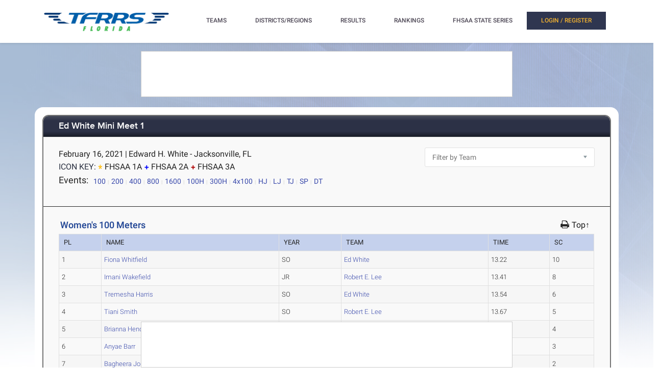

--- FILE ---
content_type: text/html; charset=utf-8
request_url: https://florida.tfrrs.org/results/66289/f/Ed_White_Mini_Meet_1
body_size: 20513
content:
<!DOCTYPE html>
<html class="no-js js-menubar" lang="en">
<head>
<script src="https://cmp.osano.com/AzyWAQS5NWEEWkU9/e3b114da-6525-4d22-9495-f15f4ca62659/osano.js"></script>
<script src="https://www.flolive.tv/osano-flo.js" ></script> 
<!-- Google Tag Manager -->
<script>(function(w,d,s,l,i){w[l]=w[l]||[];w[l].push({'gtm.start':
new Date().getTime(),event:'gtm.js'});var f=d.getElementsByTagName(s)[0],
j=d.createElement(s),dl=l!='dataLayer'?'&l='+l:'';j.async=true;j.src=
'https://www.googletagmanager.com/gtm.js?id='+i+dl;f.parentNode.insertBefore(j,f);
})(window,document,'script','dataLayer','GTM-KHKXQ368');</script>
<!-- End Google Tag Manager -->

<!-- Google tag (gtag.js) -->
<script async src="https://www.googletagmanager.com/gtag/js?id=G-0Z9Z2N6ZD0"></script>
<script>
  window.dataLayer = window.dataLayer || [];
  function gtag(){dataLayer.push(arguments);}
  gtag('js', new Date());

  gtag('config', 'G-0Z9Z2N6ZD0');
</script>

<!-- Google Analytics -->
<script>
(function(i,s,o,g,r,a,m){i['GoogleAnalyticsObject']=r;i[r]=i[r]||function(){
(i[r].q=i[r].q||[]).push(arguments)},i[r].l=1*new Date();a=s.createElement(o),
m=s.getElementsByTagName(o)[0];a.async=1;a.src=g;m.parentNode.insertBefore(a,m)
})(window,document,'script','//www.google-analytics.com/analytics.js','ga');

ga('create', 'UA-66287-6', 'auto');  
ga('send', 'pageview');

</script>
<!-- End Google Analytics -->
    <meta charset="utf-8">
    <meta http-equiv="X-UA-Compatible" content="IE=edge">
    <meta name="viewport" content="width=device-width, initial-scale=1.0, user-scalable=0, minimal-ui">
    <meta name="author" content="">
    <title>TFRRS | Ed White Mini Meet 1 - Girls Meet Results</title>
  <meta name="csrf-param" content="authenticity_token" />
<meta name="csrf-token" content="j52sG6-9KOz1plBgmSyULn993-OAbB0OJU3vrobM_JlGP3eu8RmKay08Z6gsDy9H5-SVO5ILAQ40mFQ3J_a-FQ" />
  
  <link rel="stylesheet" href="/assets/application-a1113638bc156e6e214c8f9c53207d764d24305a643c770eec0a2eebfd1b4f8e.css" data-turbo-track="reload" />
  <script src="/assets/application-370b41ccfc120199bf5d9943c7f7c84a54ce1cb69a1cf6aae5b50a877f800bcc.js" data-turbo-track="reload" defer="defer"></script>
  <script src="/assets/jquery.min-3e889c340ba9f9e88ff5f1badaeaceec65dd060a0232a85eb144c9b62b2786fe.js" data-turbo-track="reload" defer="defer"></script>
  <script src="/assets/typeahead.bundle.min-d18d792426fa7f0a9679ed2c33e71307a8fe09561df9f593465a4d6feba70aec.js" data-turbo-track="reload" defer="defer"></script>
  <script src="/assets/tablesaw.jquery.min-4701cd748c6834f95c3161b48f459469158169ddf7c12219be1c12c34481dd59.js" data-turbo-track="reload" defer="defer"></script>
  <script src="/assets/tablesaw-init.min-1d6a00c96918bd12190e2fb280b0f5517d523937ed1845e65f13c4ab26130352.js" data-turbo-track="reload" defer="defer"></script>
  <script src="/assets/jquery.tablesorter.min-fe520a3599ba9fc81844e8160254f452265de294151587c5dc8389022a0c404a.js" data-turbo-track="reload" defer="defer"></script>
  <script src="/assets/widget-filter.min-1d2e9572bc5b838def30b532beaadf466ec4a4232e1a5a29088cccc092fe3086.js" data-turbo-track="reload" defer="defer"></script>

  <script src="/assets/jquery-asScrollbar.min-c9765e34bfd33c5bc144253cdfccb3f2347afc9c3c92a8c8adf041183bc8913e.js" data-turbo-track="reload" defer="defer"></script>
  <script src="/assets/jquery-asScrollable.min-581394978134953074cf3346996ad52e1d43ce9255c4c6ea05975833b502b8d0.js" data-turbo-track="reload" defer="defer"></script>
  <script src="/assets/breakpoints-c357bc89f972ec2735029b3c3bc86bd4d54625b8347d4347ab57a1fdff2b027b.js" data-turbo-track="reload" defer="defer"></script>


  <script src="/assets/babel-external-helpers-3bb9d34dcbba0de2bc460fb97b17cb78345d4df3873425d88dab40ff8c29b93e.js" data-turbo-track="reload" defer="defer"></script>
  <script src="/assets/tether.min-1ca7b7364b258390c80bd1394bc5f3eda891b8c0b012b8ef26e03a9d369616ca.js" data-turbo-track="reload" defer="defer"></script>
  <script src="/assets/popper.min-a35160b48a83891e024ad0e561f6d718eb47b9da1e8c8591f564894d30e49453.js" data-turbo-track="reload" defer="defer"></script>
  <script src="/assets/bootstrap.min-b7e4b4eb09e42019e53eb11387a89ad1e4a7ca09a3b705c43db6167a5f4f37fa.js" data-turbo-track="reload" defer="defer"></script>

  <script src="/assets/State-22323558f7bdfbe6ee1fe771491a431bbdd0206669a8804bd9d7ed2340563e85.js" data-turbo-track="reload" defer="defer"></script>

  <script src="/assets/Component-d3b4189b709f8f5f34cda43509ddc3c24c69e13aa07fdcd150eb6de5a5e5567c.js" data-turbo-track="reload" defer="defer"></script>

  <script src="/assets/Plugin-c667fcb4a45c3b7fe8291856a03f82025b733501885d532ed91ddaf9899c37d5.js" data-turbo-track="reload" defer="defer"></script>

  <script src="/assets/Base-fdda45b3789c693e7e36db949b8455a47ad123039e8e1c80873d29f6196c6017.js" data-turbo-track="reload" defer="defer"></script>

  <script src="/assets/Menubar-ca18355478b4182b2c6fd46e39e576692fb46ebb338e3697af3294be001dc091.js" data-turbo-track="reload" defer="defer"></script>

  <script src="/assets/Sidebar-2b8a4fb8775cad5c8f48b4e9072c520a128c93de44277a03f356ffccd442f049.js" data-turbo-track="reload" defer="defer"></script>

  <script src="/assets/PageAside-9e225775b27ecd8847c282f548f820399a4d261977a154d240f4d042dbc2264c.js" data-turbo-track="reload" defer="defer"></script>

  <script src="/assets/menu-92ed59eeb67da3f42ee4a3919171b2cce1b94d01d0e781f427979eab697c30b9.js" data-turbo-track="reload" defer="defer"></script>

  <script src="/assets/AssetSite-820c527b2f05e216e7844316f29636d287a82e7622a8312b28ed7da37413ec28.js" data-turbo-track="reload" defer="defer"></script>

  <script src="/assets/bootstrap-datepicker.min-f3fcc2903d76b2cdb29452b3f0256c90772fd3beeb7818be185aaa4db6362a0a.js" data-turbo-track="reload" defer="defer"></script>

  <script src="/assets/bootstrap-select-0f401498b63ba10f10c8ceb163affd9eaba6f3c0f555fad130659434c2cb081b.js" data-turbo-track="reload" defer="defer"></script>

  <script src="/assets/init-2e09e52e809bcfa5e2219133005caefc381babaf24f41ad12cb56fb58adf3711.js" data-turbo-track="reload" defer="defer"></script>

  <link rel="stylesheet" href="/assets/bootstrap.min-ea362e84a9f5cc626295a685aca36b51950bedfa00454f5eb8ae1f2454484a2f.css" data-turbo-track="reload" />
  <link rel="stylesheet" href="/assets/bootstrap-extend.min-e818edbc82dcdb6c8a15c7b7830852f21184d7014b58337689186b7b03528bca.css" data-turbo-track="reload" />
  <link rel="stylesheet" href="/assets/site_w_ad-d8bf61f56dbfd3306573da073ecc5a5b88d3564666787c168c2445c1d391a25f.css" data-turbo-track="reload" />
  <link rel="stylesheet" href="/assets/main-19d90a676b47e99838610a8cdd53f709fe0abffc40cd0e72567547f3f3b99de2.css" data-turbo-track="reload" />
  <link rel="stylesheet" href="/assets/tablesaw-9aadb8b0a807a577c968d42d977f70b89acbca55dfba8784138576dd9f14587f.css" data-turbo-track="reload" />
  <link rel="stylesheet" href="/assets/asScrollable-bf8159f60730f7391f091c5807a2c0f1e0ddbae2c3708dc87a8dd2125ef27829.css" data-turbo-track="reload" />
  <link rel="stylesheet" href="/assets/typeahead.min-ca8d2708c2f18195741f87b0e469a4e99688b7fb67bc179553e089863af5d550.css" data-turbo-track="reload" />
  <link rel="stylesheet" href="/assets/Roboto-23a1c1e33751bd43df85d705836b96b590f2f13a491e7687c932835aa0b069d1.css" data-turbo-track="reload" />
  <link rel="stylesheet" href="/assets/proxima-nova-46208f674a9effe7c048ac37d6c7ef4f356e45f975c293696e48c65ee327fded.css" data-turbo-track="reload" />
  <link rel="stylesheet" href="/assets/font-awesome-ce93c9293a2ef156c2930be8f14768ebfb33d213bf3159eb0c982eb201e1f3b0.css" data-turbo-track="reload" />
  <link rel="stylesheet" href="/assets/material-design.min-7954ef339aa441ba58fdeba9c480b4e44b7a276f423568a58c6ecfa2f1306c57.css" data-turbo-track="reload" />
  <link rel="stylesheet" href="/assets/frame-support-9304d5b0bd8d10156c6ba27255a589b0583833ed622210120063cdc471ed8fae.css" data-turbo-track="reload" />
  <link rel="stylesheet" href="/assets/bootstrap-select.min-b248e59e991ebc495c96bdfce4c677452becca97820ea670a23d508a82a52adf.css" data-turbo-track="reload" />
    <link rel="apple-touch-icon-precomposed" sizes="57x57" href="//assets.tfrrs.org/images/favicons/apple-touch-icon-57x57.png"/>
    <link rel="apple-touch-icon-precomposed" sizes="114x114"
          href="//assets.tfrrs.org/images/favicons/apple-touch-icon-114x114.png"/>
    <link rel="apple-touch-icon-precomposed" sizes="72x72" href="//assets.tfrrs.org/images/favicons/apple-touch-icon-72x72.png"/>
    <link rel="apple-touch-icon-precomposed" sizes="144x144"
          href="//assets.tfrrs.org/images/favicons/apple-touch-icon-144x144.png"/>
    <link rel="apple-touch-icon-precomposed" sizes="60x60" href="//assets.tfrrs.org/images/favicons/apple-touch-icon-60x60.png"/>
    <link rel="apple-touch-icon-precomposed" sizes="120x120"
          href="//assets.tfrrs.org/images/favicons/apple-touch-icon-120x120.png"/>
    <link rel="apple-touch-icon-precomposed" sizes="76x76" href="//assets.tfrrs.org/images/favicons/apple-touch-icon-76x76.png"/>
    <link rel="apple-touch-icon-precomposed" sizes="152x152"
          href="//assets.tfrrs.org/images/favicons/apple-touch-icon-152x152.png"/>
    <link rel="icon" type="image/png" href="//assets.tfrrs.org/images/favicons/favicon-196x196.png" sizes="196x196"/>
    <link rel="icon" type="image/png" href="//assets.tfrrs.org/images/favicons/favicon-96x96.png" sizes="96x96"/>
    <link rel="icon" type="image/png" href="//assets.tfrrs.org/images/favicons/favicon-32x32.png" sizes="32x32"/>
    <link rel="icon" type="image/png" href="//assets.tfrrs.org/images/favicons/favicon-16x16.png" sizes="16x16"/>
    <link rel="icon" type="image/png" href="//assets.tfrrs.org/images/favicons/favicon-128.png" sizes="128x128"/>
    <meta name="application-name" content="&nbsp;"/>
    <meta name="msapplication-TileColor" content="#FFFFFF"/>
    <meta name="msapplication-TileImage" content="//assets.tfrrs.org/images/favicons/mstile-144x144.png"/>
    <meta name="msapplication-square70x70logo" content="//assets.tfrrs.org/images/favicons/mstile-70x70.png"/>
    <meta name="msapplication-square150x150logo" content="//assets.tfrrs.org/images/favicons/mstile-150x150.png"/>
    <meta name="msapplication-wide310x150logo" content="//assets.tfrrs.org/images/favicons/mstile-310x150.png"/>
    <meta name="msapplication-square310x310logo" content="//assets.tfrrs.org/images/favicons/mstile-310x310.png"/>



<style>
::-webkit-scrollbar {
    width:9px;
}

::-webkit-scrollbar-track {
    -webkit-border-radius:5px;
    border-radius:5px;
    background:rgba(0,0,0,0.1);
}

::-webkit-scrollbar-thumb {
    -webkit-border-radius:5px;
    border-radius:5px;
    background:rgba(0,0,0,0.2);
}

::-webkit-scrollbar-thumb:hover {
    background:rgba(0,0,0,0.4);
}

::-webkit-scrollbar-thumb:window-inactive {
    background:rgba(0,0,0,0.05);
}

#scrollable-dropdown-menu .tt-menu {
  max-height: 150px;
  overflow-y: scroll;
}

.no-scrollbar::-webkit-scrollbar {
  display: none;
}

.hoka-navbar-brand-logo {
    height: 40px !important;
}

img.hoka-navbar-brand-logo {
    display: inline-block;
    vertical-align: top;
}

.osano-cm-widget {
  display: none;
}
</style>
<script src="https://99bad415-a15a-4792-bd4c-dd79f2848ebb.redfastlabs.com/assets/redfast.js" async></script>
</head>
<body class=" page-body" style="background-image: url('//assets.tfrrs.org/images/background.png') ;">
<!-- Google Tag Manager (noscript) -->
<noscript><iframe src="https://www.googletagmanager.com/ns.html?id=GTM-KHKXQ368"
height="0" width="0" style="display:none;visibility:hidden"></iframe></noscript>
<!-- End Google Tag Manager (noscript) -->
<nav class="site-navbar navbar navbar-default navbar-mega hidden-lg-up hidden-md-up" role="navigation">
    <div class="container">
        <div class="navbar-header">
              <a  data-turbo-frame="_top" data-turbo="false" class="navbar-brand navbar-brand-center" href="//florida.tfrrs.org">
                <img class="navbar-brand-logo" src="//assets.tfrrs.org/images/TFRRS_FL_cropped.png" title="TFRRS Florida">
              </a>
</div>
</div>
</nav>
<div class="site-menu-mobile ">
  <button type="button" class="navbar-toggler hamburger hamburger-close navbar-toggler-left hided"
          data-toggle="menubar">
    <span class="sr-only">Toggle navigation</span>
    <span class="hamburger-bar"></span>
  </button>
</div>
<div class="site-menubar">
  <div class="site-menubar-body container">
    <div>
      <div>
        <div class="inline-block site-menu-logo">
          <a  data-turbo-frame="_top" data-turbo="false" href="//florida.tfrrs.org">
            <img class="mb-15 w-250" src="//assets.tfrrs.org/images/TFRRS_FL_cropped.png" style="padding-top:20px" title="">
          </a>
          </div>

            <ul class="site-menu inline-block ml-lg-40" data-plugin="menu">
              <li class="site-menu-item hidden-md-up hidden-lg-up hidden-xl-up">
                <a  data-turbo-frame="_top" data-turbo="false" href="//florida.tfrrs.org" dropdown-badge="false" class=" waves-effect waves-classic">
                  <span>HOME</span>
                </a>
              </li>

              <li class="site-menu-item has-sub">
                <a  data-turbo-frame="_top" data-turbo="false" style="color:#4c4654" dropdown-badge="false" class=" waves-effect waves-classic">
                  <span class="">TEAMS</span>
                  <i class="site-menu-arrow fa fa-chevron-down mt-10" aria-hidden="true"></i>
                </a>
                <ul class="site-menu-sub">
                  <li class="site-menu-item">

                    <div class="input-group m-20 w-250 hidden-sm-down">
                      <div id="scrollable-dropdown-menu">
                        <input type="text" class="form-control" name="team_search" id="team_search"
                               placeholder="Search for a team..." onkeypress="teamKeyPress(event)" ></div>
                      <span class="input-group-btn">
                                                          <div onclick="teamsSubmit()"  class="btn btn-primary">
                                                              <i class="fa fa-search" aria-hidden="true"></i>
                                                          </div>
                                                        </span>
                    </div>
                    <div class="input-search clearfix hidden-lg-up hidden-md-up input-search-menu">
                      <button type="submit" class="input-search-btn">
                        <i class="fa fa-search" aria-hidden="true"></i>
                      </button>
                      <div id="scrollable-dropdown-menu">
                        <input type="text" class="form-control"
                               name="mobile_team_search" id="mobile_team_search"
                               placeholder="Search Teams"></div></div>

                  </li>
                </ul>
              </li>

              <li class="site-menu-item has-sub">
                <a  data-turbo-frame="_top" data-turbo="false" style="color:#4c4654" dropdown-badge="false" class=" waves-effect waves-classic">
                  <span class="">DISTRICTS/REGIONS</span>
                  <i class="site-menu-arrow fa fa-chevron-down mt-10" aria-hidden="true"></i>
                </a>
                <ul class="site-menu-sub">
                  <li class="site-menu-item">

                    <div class="input-group m-20 w-250 hidden-sm-down" id="scrollable-dropdown-menu">

                      <input type="text" class="form-control" name="conference_search" id="conference_search"
                             placeholder="Search for a district/region..." onkeypress="conferenceKeyPress(event)" >
                      <span class="input-group-btn">
                                                          <div class="btn btn-primary" onclick="conferenceSubmit();">
                                                              <i class="fa fa-search" aria-hidden="true"></i>
                                                          </div>
                                                        </span>
                    </div>
                    <div class="input-search clearfix hidden-lg-up hidden-md-up input-search-menu">
                      <button type="submit" class="input-search-btn">
                        <i class="fa fa-search" aria-hidden="true"></i>
                      </button>
                      <div id="scrollable-dropdown-menu">
                        <input type="text" class="form-control"
                               name="mobile_conference_search" id="mobile_conference_search"
                               placeholder="Search Districts/Regions"></div></div>

                  </li>
                </ul>
              </li>

              <li class="site-menu-item hidden-sm-down">
                <a  data-turbo-frame="_top" data-turbo="false" href="https://florida.tfrrs.org/results_search.html" dropdown-badge="false" class=" waves-effect waves-classic">
                  <span class="">RESULTS</span>
                </a>
              </li>

              <li class="site-menu-item has-sub hidden-sm-down">
                <a  data-turbo-frame="_top" data-turbo="false" style="color:#4c4654" dropdown-badge="false" class=" waves-effect waves-classic">
                  <span class="">RANKINGS</span>
                  <i class="site-menu-arrow fa fa-chevron-down" aria-hidden="true"></i>
                </a>
                <ul class="site-menu-sub">

                  <li class="site-menu-item">
                    <a  data-turbo-frame="_top" data-turbo="false" class="animsition-link waves-effect waves-classic" href="https://florida.tfrrs.org/lists/5134/2025_FHSAA_All_Florida_Official_Rankings">
                      <span class="site-menu-title">FHSAA All-Florida</span>
                    </a>
                  </li>


                  <li class="site-menu-item">
                    <a  data-turbo-frame="_top" data-turbo="false" class="animsition-link waves-effect waves-classic" href="https://florida.tfrrs.org/lists.html?class=4a">
                      <span class="site-menu-title">FHSAA 4A</span>
                    </a>
                  </li>

                  <li class="site-menu-item">
                    <a  data-turbo-frame="_top" data-turbo="false" class="animsition-link waves-effect waves-classic" href="https://florida.tfrrs.org/lists.html?class=3a">
                      <span class="site-menu-title">FHSAA 3A</span>
                    </a>
                  </li>

                  <li class="site-menu-item">
                    <a  data-turbo-frame="_top" data-turbo="false" class="animsition-link waves-effect waves-classic" href="https://florida.tfrrs.org/lists.html?class=2a">
                      <span class="site-menu-title">FHSAA 2A</span>
                    </a>
                  </li>

                  <li class="site-menu-item">
                    <a  data-turbo-frame="_top" data-turbo="false" class="animsition-link waves-effect waves-classic" href="https://florida.tfrrs.org/lists.html?class=1a">
                      <span class="site-menu-title">FHSAA 1A</span>
                    </a>
                  </li>

                  <li class="site-menu-item">
                    <a  data-turbo-frame="_top" data-turbo="false" class="animsition-link waves-effect waves-classic" href="https://florida.tfrrs.org/lists.html?class=independents">
                      <span class="site-menu-title">FHSAA Independent</span>
                    </a>
                  </li>

                  <li class="site-menu-item">
                    <a  data-turbo-frame="_top" data-turbo="false" class="animsition-link waves-effect waves-classic" href="https://florida.tfrrs.org/lists/4832/FHSAA_Wheelchair_Track__Field_Official_Rankings">
                      <span class="site-menu-title">FHSAA Wheelchair</span>
                    </a>
                  </li>
                  <li class="site-menu-item">
                    <a  data-turbo-frame="_top" data-turbo="false" class="animsition-link waves-effect waves-classic" href="https://florida.tfrrs.org/lists/4833/FHSAA_Ambulatory_Track__Field_Official_Rankings">
                      <span class="site-menu-title">FHSAA Ambulatory</span>
                    </a>
                  </li>
                  <li class="site-menu-item">
                    <a  data-turbo-frame="_top" data-turbo="false" class="animsition-link waves-effect waves-classic" href="https://florida.tfrrs.org/lists.html?class=conferences">
                      <span class="site-menu-title">Conferences/County</span> </a>
                  </li>
                  <li class="site-menu-item">
                    <a  data-turbo-frame="_top" data-turbo="false" class="animsition-link waves-effect waves-classic" href="https://florida.tfrrs.org/archives.html?year=2025">
                      <span class="site-menu-title">2025 Archives</span></a>
                  </li>
                  <li class="site-menu-item">
                    <a  data-turbo-frame="_top" data-turbo="false" class="animsition-link waves-effect waves-classic" href="https://florida.tfrrs.org/archives.html?year=2024">
                      <span class="site-menu-title">2024 Archives</span></a>
                  </li>
                  <li class="site-menu-item">
                    <a  data-turbo-frame="_top" data-turbo="false" class="animsition-link waves-effect waves-classic" href="https://florida.tfrrs.org/archives.html?year=2023">
                      <span class="site-menu-title">2023 Archives</span></a>
                  </li>
                  <li class="site-menu-item">
                    <a  data-turbo-frame="_top" data-turbo="false" class="animsition-link waves-effect waves-classic" href="https://florida.tfrrs.org/archives.html?year=2022">
                      <span class="site-menu-title">2022 Archives</span></a>
                  </li>
                  <li class="site-menu-item">
                    <a  data-turbo-frame="_top" data-turbo="false" class="animsition-link waves-effect waves-classic" href="https://florida.tfrrs.org/archives.html?year=2021">
                      <span class="site-menu-title">2021 Archives</span></a>
                  </li>
                  <li class="site-menu-item">
                    <a  data-turbo-frame="_top" data-turbo="false" class="animsition-link waves-effect waves-classic" href="https://florida.tfrrs.org/archives.html?year=2020">
                      <span class="site-menu-title">2020 Archives</span></a>
                  </li>
                  <li class="site-menu-item">
                    <a  data-turbo-frame="_top" data-turbo="false" class="animsition-link waves-effect waves-classic" href="https://florida.tfrrs.org/archives.html?year=2019">
                      <span class="site-menu-title">2019 Archives</span></a>
                  </li>


                </ul>
              </li>

              <li class="site-menu-item has-sub hidden-sm-down">
                <a  data-turbo-frame="_top" data-turbo="false" style="color:#4c4654" dropdown-badge="false" class=" waves-effect waves-classic">
                  <span class="">FHSAA STATE SERIES</span>
                  <i class="site-menu-arrow fa fa-chevron-down" aria-hidden="true"></i>
                </a>
                <ul class="site-menu-sub">
                                  <li class="site-menu-item">
                    <a  data-turbo-frame="_top" data-turbo="false" class="animsition-link waves-effect waves-classic" href="https://florida.tfrrs.org/state_series.html?year=2025">
                      <span class="site-menu-title">2025 State Series</span>
                    </a>
                  </li>

                  <li class="site-menu-item">
                    <a  data-turbo-frame="_top" data-turbo="false" class="animsition-link waves-effect waves-classic" href="https://florida.tfrrs.org/state_series.html?year=2024">
                      <span class="site-menu-title">2024 State Series</span>
                    </a>
                  </li>
                  <li class="site-menu-item">
                    <a  data-turbo-frame="_top" data-turbo="false" class="animsition-link waves-effect waves-classic" href="https://florida.tfrrs.org/state_series.html?year=2023">
                      <span class="site-menu-title">2023 State Series</span>
                    </a>
                  </li>
                  <li class="site-menu-item">
                    <a  data-turbo-frame="_top" data-turbo="false" class="animsition-link waves-effect waves-classic" href="https://florida.tfrrs.org/state_series.html?year=2022">
                      <span class="site-menu-title">2022 State Series</span>
                    </a>
                  </li>
                  <li class="site-menu-item">
                    <a  data-turbo-frame="_top" data-turbo="false" class="animsition-link waves-effect waves-classic" href="https://florida.tfrrs.org/state_series.html?year=2021">
                      <span class="site-menu-title">2021 State Series</span>
                    </a>
                  </li>

                  <li class="site-menu-item">
                    <a  data-turbo-frame="_top" data-turbo="false" class="animsition-link waves-effect waves-classic" href="https://florida.tfrrs.org/state_series.html?year=2019">
                      <span class="site-menu-title">2019 State Series</span>
                    </a>
                  </li>

                </ul>
              </li>
              </li>
              <!-- MOBILE NAV -->
              <li class="site-menu-item hidden-md-up hidden-lg-up hidden-xl-up">
                <a  data-turbo-frame="_top" data-turbo="false" href="https://florida.tfrrs.org/results_search.html" dropdown-badge="false" class=" waves-effect waves-classic">
                  <span>MEET RESULTS</span>
                </a>
              </li>

              <li class="site-menu-item hidden-md-up hidden-lg-up hidden-xl-up">
                <a  data-turbo-frame="_top" data-turbo="false" href="https://florida.tfrrs.org/lists/5134/2025_FHSAA_All_Florida_Official_Rankings" dropdown-badge="false" class=" waves-effect waves-classic">
                  <span>FHSAA All-Florida Rankings</span>
                </a>
              </li>


              <li class="site-menu-item hidden-md-up hidden-lg-up hidden-xl-up">
                <a  data-turbo-frame="_top" data-turbo="false" href="//florida.tfrrs.org/lists.html?class=4A" dropdown-badge="false" class=" waves-effect waves-classic">
                  <span>FHSAA 4A Rankings</span>
                </a>
              </li>


              <li class="site-menu-item hidden-md-up hidden-lg-up hidden-xl-up">
                <a  data-turbo-frame="_top" data-turbo="false" href="https://florida.tfrrs.org/lists.html?class=3a" dropdown-badge="false" class=" waves-effect waves-classic">
                  <span>FHSAA 3A Rankings</span>
                </a>
              </li>

              <li class="site-menu-item hidden-md-up hidden-lg-up hidden-xl-up">
                <a  data-turbo-frame="_top" data-turbo="false" href="https://florida.tfrrs.org/lists.html?class=2a" dropdown-badge="false" class=" waves-effect waves-classic">
                  <span>FHSAA 2A Rankings</span>
                </a>
              </li>


              <li class="site-menu-item hidden-md-up hidden-lg-up hidden-xl-up">
                <a  data-turbo-frame="_top" data-turbo="false" href="https://florida.tfrrs.org/lists.html?class=1a" dropdown-badge="false" class=" waves-effect waves-classic">
                  <span>FHSAA 1A Rankings</span>
                </a>
              </li>


              <li class="site-menu-item hidden-md-up hidden-lg-up hidden-xl-up">
                <a  data-turbo-frame="_top" data-turbo="false" href="https://florida.tfrrs.org/lists.html?class=independents" dropdown-badge="false" class=" waves-effect waves-classic">
                  <span>FHSAA Independent</span>  </a>
              </li>
              <li class="site-menu-item hidden-md-up hidden-lg-up hidden-xl-up">
                <a  data-turbo-frame="_top" data-turbo="false" href="https://florida.tfrrs.org/lists/4832/FHSAA_Wheelchair_Track__Field_Official_Rankings" dropdown-badge="false" class=" waves-effect waves-classic">
                  <span>FHSAA Wheelchair</span>
                </a>
              </li>
              <li class="site-menu-item hidden-md-up hidden-lg-up hidden-xl-up">
                <a  data-turbo-frame="_top" data-turbo="false" href="https://florida.tfrrs.org/lists/4833/FHSAA_Ambulatory_Track__Field_Official_Rankings" dropdown-badge="false" class=" waves-effect waves-classic">
                  <span>FHSAA Ambulatory</span>
                </a>
              </li>
              <li class="site-menu-item hidden-md-up hidden-lg-up hidden-xl-up">
                <a  data-turbo-frame="_top" data-turbo="false" href="https://florida.tfrrs.org/lists.html?class=conferences" dropdown-badge="false" class=" waves-effect waves-classic">
                  <span>Conferences/County</span>  </a>
              </li>

              <li class="site-menu-item hidden-md-up hidden-lg-up hidden-xl-up">
                  <a  data-turbo-frame="_top" data-turbo="false" href="https://florida.tfrrs.org/state_series.html?year=2025" dropdown-badge="false" class=" waves-effect waves-classic">
                    <span>2025 FHSAA STATE SERIES</span>
                  </a>
                </li>
                <li class="site-menu-item hidden-md-up hidden-lg-up hidden-xl-up">
                  <a  data-turbo-frame="_top" data-turbo="false" href="https://florida.tfrrs.org/state_series.html?year=2024" dropdown-badge="false" class=" waves-effect waves-classic">
                    <span>2024 FHSAA STATE SERIES</span>
                  </a>
                </li>
                <li class="site-menu-item hidden-md-up hidden-lg-up hidden-xl-up">
                  <a  data-turbo-frame="_top" data-turbo="false" href="https://florida.tfrrs.org/state_series.html?year=2023" dropdown-badge="false" class=" waves-effect waves-classic">
                    <span>2023 FHSAA STATE SERIES</span>
                  </a>
                </li>
              <li class="site-menu-item hidden-md-up hidden-lg-up hidden-xl-up">
                <a  data-turbo-frame="_top" data-turbo="false" href="https://florida.tfrrs.org/state_series.html?year=2022" dropdown-badge="false" class=" waves-effect waves-classic">
                  <span>2022 FHSAA STATE SERIES</span>
                </a>
              </li>
              <li class="site-menu-item hidden-md-up hidden-lg-up hidden-xl-up">
                <a  data-turbo-frame="_top" data-turbo="false" href="https://florida.tfrrs.org/state_series.html?year=2021" dropdown-badge="false" class=" waves-effect waves-classic">
                  <span>2021 FHSAA STATE SERIES</span>
                </a>
              </li>

              <li class="site-menu-item hidden-md-up hidden-lg-up hidden-xl-up">
                <a  data-turbo-frame="_top" data-turbo="false" href="https://florida.tfrrs.org/state_series.html?year=2019" dropdown-badge="false" class=" waves-effect waves-classic">
                  <span>2019 FHSAA STATE SERIES</span>
                </a>
              </li>
              <turbo-frame class="inline-block float-right" id="login_nav" src="/loginNavigation.html"></turbo-frame>
            </ul>
          </div>
          </div>
          </div>
          </div>
<div class="row">
  <div class="col-12 d-flex justify-content-center">
    <div id='mobile-re-top' class="d-md-none re-placement" style="width: 320px; height: 50px; display: flex; justify-content: center; align-items: center; border: 1px solid #cccccc; background-color: white;">
    </div>
    <div id='desktop-re-top' class="d-none d-md-flex re-placement" style="min-width: 728px; height: 90px; display: flex; justify-content: center; align-items: center; border: 1px solid #cccccc; margin-top: 100px; background-color: white;">
    </div>
  </div>
</div>

<style>
    a.anchor{display: block; position: relative; top: -84px; visibility: hidden;}
</style>
<script>
    function navigateTo(sel, target, newWindow) {
        var team_hnd = sel.options[sel.selectedIndex].value;
        url = "https://florida.tfrrs.org/results/66289/f/Ed_White_Mini_Meet_1"
        if (newWindow) {
            window.open(url +"?team_hnd=" + team_hnd, target, '--- attributes here, see below ---');
        } else {
            window[target].location.href = url+"?team_hnd=" + team_hnd;
        }
    }
</script>
<div class="page container">
  <div class="page-content panel-container">
    <div class="panel panel-bordered">
      <div class="panel-heading">
        <h3 class="panel-title">
          <a data-turbo-frame="_top" data-turbo="false" href="https://florida.tfrrs.org/results/66289/Ed_White_Mini_Meet_1">Ed White Mini Meet 1</a>
        </h3>
      </div>
      <div class="panel-second-title">
        <div class="row mb-20 mt-10">
          <div class="col-lg-8">
            <div>
              <div class="panel-heading-normal-text inline-block">February 16, 2021</div>
                <span class="panel-heading-normal-text hidden-xs-down hidden-sm-down">|</span>
                <div class="clearfix hidden-md-up"></div>
                <div class="panel-heading-normal-text inline-block">
                  Edward H. White
                    - Jacksonville, FL
                </div>
            </div>

              <div>
                <span class="panel-heading-text">ICON KEY:</span>
                  <a href="#"><img src="https://d3rdyu12qfqk51.cloudfront.net/ico-asterix.png" class="mb-3"></a>
                  <span class="panel-heading-normal-text font-size-15">FHSAA 1A</span>
                  <a href="#"><img src="https://d3rdyu12qfqk51.cloudfront.net/ico-plus-2.png" class="mb-3"></a>
                  <span class="panel-heading-normal-text font-size-15">FHSAA 2A</span>
                  <a href="#"><img src="https://d3rdyu12qfqk51.cloudfront.net/ico-plus.png" class="mb-3"></a>
                  <span class="panel-heading-normal-text font-size-15">FHSAA 3A</span>
              </div>

              <!-- event anchor links -->
              <div>
                <label class="event-links">Events:</label>
                <ol class="inline-list pl-0 pt-5 events-list" id="quick-links-list">
                    <li>
                      <a href="#4075081">100</a>
                    </li>
                    <li>
                      <a href="#4075082">200</a>
                    </li>
                    <li>
                      <a href="#4075070">400</a>
                    </li>
                    <li>
                      <a href="#4075068">800</a>
                    </li>
                    <li>
                      <a href="#4075056">1600</a>
                    </li>
                    <li>
                      <a href="#4075060">100H</a>
                    </li>
                    <li>
                      <a href="#4075069">300H</a>
                    </li>
                    <li>
                      <a href="#4075065">4x100</a>
                    </li>
                    <li>
                      <a href="#4075062">HJ</a>
                    </li>
                    <li>
                      <a href="#4075083">LJ</a>
                    </li>
                    <li>
                      <a href="#4075057">TJ</a>
                    </li>
                    <li>
                      <a href="#4075067">SP</a>
                    </li>
                    <li>
                      <a href="#4075074">DT</a>
                    </li>
                </ol>
                <select class="form-control hidden-div" name="events_links" id="quick-links-select">
                    <option value="4075081">100</option>
                    <option value="4075082">200</option>
                    <option value="4075070">400</option>
                    <option value="4075068">800</option>
                    <option value="4075056">1600</option>
                    <option value="4075060">100H</option>
                    <option value="4075069">300H</option>
                    <option value="4075065">4x100</option>
                    <option value="4075062">HJ</option>
                    <option value="4075083">LJ</option>
                    <option value="4075057">TJ</option>
                    <option value="4075067">SP</option>
                    <option value="4075074">DT</option>
                </select>
              </div>
          </div>

          <div class="col-lg-4">
                <select class="form-control" name="team_filter" onchange="navigateTo(this, 'window', false);">
                  <option>Filter by Team</option>
                    <option value="7367" >Baker County (F)</option>
                    <option value="52083" >Baldwin (F)</option>
                    <option value="2518" >Ed White (F)</option>
                    <option value="7445" >Robert E. Lee (F)</option>
                    <option value="2886" >Terry Parker (F)</option>
                    <option value="52377" >University Christian (F)</option>
                    <option value="2918" >West Nassau (F)</option>
                </select>
          </div>
        </div>
      </div>

      <div class="panel-body">
          <a class="anchor" name="4075081"></a>






            <style>
    .compiled_round_4_4075081_54 { display: none !important; }
    .compiled_round_4_4075081_43 { display: none !important; }
    .compiled_round_4_4075081_47 { display: none !important; }
    .compiled_round_4_4075081_65 { display: none !important; }
</style>


            <div class="row">
              <div class="col-lg-12">
                <div class="custom-table-title">
                  <h3 class="font-weight-500 pl-5">
                    Women&#39;s 100 Meters
                  </h3>
                    <span class="top-anchor"><a href="#top"><h5>Top&uarr;</h5></a></span>
                    <span class="printer-action hidden-sm-down">
                      <a href="javascript:void window.open('https://florida.tfrrs.org/results/66289/4075081/Ed_White_Mini_Meet_1/Girls-100-Meters?printable=1')">
                        <span class="fa fa-print blue font-size-18"></span>
                      </a>
                    </span>
                </div>

                <table class="tablesaw table-striped table-bordered table-hover" data-tablesaw-mode="columntoggle">
                  <thead>
                    <tr>
                        <th data-tablesaw-priority="persist">PL</th>
                        <th data-tablesaw-priority="persist">NAME</th>
                        <th data-tablesaw-priority="2" scope="col">YEAR</th>
                        <th data-tablesaw-priority="persist" scope="col">TEAM</th>
                          <th data-tablesaw-priority="persist" scope="col" class="compiled_round_4_4075081_54">TIME</th>
                          <th data-tablesaw-priority="persist" scope="col" class="compiled_round_4_4075081_43">TIME</th>
                          <th data-tablesaw-priority="persist" scope="col" class="compiled_round_4_4075081_47">TIME</th>
                          <th data-tablesaw-priority="persist" scope="col" class="compiled_round_4_4075081_27">TIME</th>
                          <th data-tablesaw-priority="persist" scope="col" class="compiled_round_4_4075081_65">TIME</th>
                          <th data-tablesaw-priority="persist" scope="col">SC</th>
                    </tr>
                  </thead>
                  <tbody>
                      <tr>
                        <td>1</td>
                          <td>  <a href="https://florida.tfrrs.org/athletes/7755872/Ed_White/Fiona_Whitfield.html">Fiona Whitfield</a>
</td>
                          <td>SO</td>
                          <td>  <a data-turbo-frame="_top" data-turbo="false" href="https://florida.tfrrs.org/teams/tf/Ed_White_f.html">Ed White</a>
</td>

                          <td class="compiled_round_4_4075081_54">
      10.71
  </td>
  <td class="compiled_round_4_4075081_43">
      13.89
  </td>
  <td class="compiled_round_4_4075081_47">
      14.28
  </td>
  <td class="compiled_round_4_4075081_27">
      13.22
  </td>
  <td class="compiled_round_4_4075081_65">
      13.49
  </td>


                          <td>10</td>
                      </tr>
                      
                      <tr>
                        <td>2</td>
                          <td>  <a href="https://florida.tfrrs.org/athletes/7747483/Riverside/Imani_Wakefield.html">Imani Wakefield</a>
</td>
                          <td>JR</td>
                          <td>  <a data-turbo-frame="_top" data-turbo="false" href="https://florida.tfrrs.org/teams/tf/Riverside_f.html">Robert E. Lee</a>
</td>

                          <td class="compiled_round_4_4075081_54">
      10.73
  </td>
  <td class="compiled_round_4_4075081_43">
      17.30
  </td>
  <td class="compiled_round_4_4075081_47">
      14.22
  </td>
  <td class="compiled_round_4_4075081_27">
      13.41
  </td>
  <td class="compiled_round_4_4075081_65">
      13.55
  </td>


                          <td>8</td>
                      </tr>
                      
                      <tr>
                        <td>3</td>
                          <td>  <a href="https://florida.tfrrs.org/athletes/7595353/Ed_White/Tremesha_Harris.html">Tremesha Harris</a>
</td>
                          <td>SO</td>
                          <td>  <a data-turbo-frame="_top" data-turbo="false" href="https://florida.tfrrs.org/teams/tf/Ed_White_f.html">Ed White</a>
</td>

                          <td class="compiled_round_4_4075081_54">
      16.52
  </td>
  <td class="compiled_round_4_4075081_43">
      16.12
  </td>
  <td class="compiled_round_4_4075081_47">
      9.89
  </td>
  <td class="compiled_round_4_4075081_27">
      13.54
  </td>
  <td class="compiled_round_4_4075081_65">
      12.87
  </td>


                          <td>6</td>
                      </tr>
                      
                      <tr>
                        <td>4</td>
                          <td>  <a href="https://florida.tfrrs.org/athletes/7566700/Riverside/Tiani_Smith.html">Tiani Smith</a>
</td>
                          <td>SO</td>
                          <td>  <a data-turbo-frame="_top" data-turbo="false" href="https://florida.tfrrs.org/teams/tf/Riverside_f.html">Robert E. Lee</a>
</td>

                          <td class="compiled_round_4_4075081_54">
      12.17
  </td>
  <td class="compiled_round_4_4075081_43">
      10.80
  </td>
  <td class="compiled_round_4_4075081_47">
      11.90
  </td>
  <td class="compiled_round_4_4075081_27">
      13.67
  </td>
  <td class="compiled_round_4_4075081_65">
      16.54
  </td>


                          <td>5</td>
                      </tr>
                      
                      <tr>
                        <td>5</td>
                          <td>  <a href="https://florida.tfrrs.org/athletes/7595354/Ed_White/Brianna_Henderson.html">Brianna Henderson</a>
</td>
                          <td>SO</td>
                          <td>  <a data-turbo-frame="_top" data-turbo="false" href="https://florida.tfrrs.org/teams/tf/Ed_White_f.html">Ed White</a>
</td>

                          <td class="compiled_round_4_4075081_54">
      14.74
  </td>
  <td class="compiled_round_4_4075081_43">
      14.60
  </td>
  <td class="compiled_round_4_4075081_47">
      14.19
  </td>
  <td class="compiled_round_4_4075081_27">
      13.77
  </td>
  <td class="compiled_round_4_4075081_65">
      15.56
  </td>


                          <td>4</td>
                      </tr>
                      
                      <tr>
                        <td>6</td>
                          <td>  <a href="https://florida.tfrrs.org/athletes/7594309/Riverside/Anyae_Barr.html">Anyae Barr</a>
</td>
                          <td>SO</td>
                          <td>  <a data-turbo-frame="_top" data-turbo="false" href="https://florida.tfrrs.org/teams/tf/Riverside_f.html">Robert E. Lee</a>
</td>

                          <td class="compiled_round_4_4075081_54">
      14.76
  </td>
  <td class="compiled_round_4_4075081_43">
      16.14
  </td>
  <td class="compiled_round_4_4075081_47">
      13.38
  </td>
  <td class="compiled_round_4_4075081_27">
      13.79
  </td>
  <td class="compiled_round_4_4075081_65">
      11.73
  </td>


                          <td>3</td>
                      </tr>
                      
                      <tr>
                        <td>7</td>
                          <td>  <a href="https://florida.tfrrs.org/athletes/7612861/Baker_County/Bagheera_Jones.html">Bagheera Jones</a>
</td>
                          <td>SO</td>
                          <td>  <a data-turbo-frame="_top" data-turbo="false" href="https://florida.tfrrs.org/teams/tf/Baker_County_f.html">Baker County</a>
</td>

                          <td class="compiled_round_4_4075081_54">
      18.00
  </td>
  <td class="compiled_round_4_4075081_43">
      10.13
  </td>
  <td class="compiled_round_4_4075081_47">
      15.19
  </td>
  <td class="compiled_round_4_4075081_27">
      14.06
  </td>
  <td class="compiled_round_4_4075081_65">
      11.25
  </td>


                          <td>2</td>
                      </tr>
                      
                      <tr>
                        <td>8</td>
                          <td>  <a href="https://florida.tfrrs.org/athletes/7755871/Ed_White/Markita_West.html">Markita West</a>
</td>
                          <td>FR</td>
                          <td>  <a data-turbo-frame="_top" data-turbo="false" href="https://florida.tfrrs.org/teams/tf/Ed_White_f.html">Ed White</a>
</td>

                          <td class="compiled_round_4_4075081_54">
      15.56
  </td>
  <td class="compiled_round_4_4075081_43">
      10.75
  </td>
  <td class="compiled_round_4_4075081_47">
      14.00
  </td>
  <td class="compiled_round_4_4075081_27">
      14.14
  </td>
  <td class="compiled_round_4_4075081_65">
      17.25
  </td>


                          <td>1</td>
                      </tr>
                      
                      <tr>
                        <td>9</td>
                          <td>  <a href="https://florida.tfrrs.org/athletes/7593511/Terry_Parker/Aniyah_Gibson-Johnson.html">Aniyah Gibson-Johnson</a>
</td>
                          <td>SO</td>
                          <td>  <a data-turbo-frame="_top" data-turbo="false" href="https://florida.tfrrs.org/teams/tf/Terry_Parker_f.html">Terry Parker</a>
</td>

                          <td class="compiled_round_4_4075081_54">
      10.62
  </td>
  <td class="compiled_round_4_4075081_43">
      13.21
  </td>
  <td class="compiled_round_4_4075081_47">
      18.66
  </td>
  <td class="compiled_round_4_4075081_27">
      14.35
  </td>
  <td class="compiled_round_4_4075081_65">
      11.48
  </td>


                          <td>-</td>
                      </tr>
                      
                      <tr>
                        <td>10</td>
                          <td>  <a href="https://florida.tfrrs.org/athletes/7750089/Baldwin/Ailed__Ramos-Mered.html">Ailed  Ramos-Mered</a>
</td>
                          <td>JR</td>
                          <td>  <a data-turbo-frame="_top" data-turbo="false" href="https://florida.tfrrs.org/teams/tf/Baldwin_f.html">Baldwin</a>
</td>

                          <td class="compiled_round_4_4075081_54">
      17.59
  </td>
  <td class="compiled_round_4_4075081_43">
      16.42
  </td>
  <td class="compiled_round_4_4075081_47">
      13.81
  </td>
  <td class="compiled_round_4_4075081_27">
      14.53
  </td>
  <td class="compiled_round_4_4075081_65">
      11.63
  </td>


                          <td>-</td>
                      </tr>
                      
                      <tr>
                        <td>11</td>
                          <td>  <a href="https://florida.tfrrs.org/athletes/7084705/Terry_Parker/Asia_Portis.html">Asia Portis</a>
</td>
                          <td>SR</td>
                          <td>  <a data-turbo-frame="_top" data-turbo="false" href="https://florida.tfrrs.org/teams/tf/Terry_Parker_f.html">Terry Parker</a>
</td>

                          <td class="compiled_round_4_4075081_54">
      10.37
  </td>
  <td class="compiled_round_4_4075081_43">
      10.66
  </td>
  <td class="compiled_round_4_4075081_47">
      10.95
  </td>
  <td class="compiled_round_4_4075081_27">
      14.60
  </td>
  <td class="compiled_round_4_4075081_65">
      16.50
  </td>


                          <td>-</td>
                      </tr>
                      
                      <tr>
                        <td>12</td>
                          <td>  <a href="https://florida.tfrrs.org/athletes/7597976/Baldwin/Tenia__Thomas_.html">Tenia  Thomas </a>
</td>
                          <td>JR</td>
                          <td>  <a data-turbo-frame="_top" data-turbo="false" href="https://florida.tfrrs.org/teams/tf/Baldwin_f.html">Baldwin</a>
</td>

                          <td class="compiled_round_4_4075081_54">
      13.07
  </td>
  <td class="compiled_round_4_4075081_43">
      15.71
  </td>
  <td class="compiled_round_4_4075081_47">
      10.87
  </td>
  <td class="compiled_round_4_4075081_27">
      14.68
  </td>
  <td class="compiled_round_4_4075081_65">
      12.63
  </td>


                          <td>-</td>
                      </tr>
                      
                      <tr>
                        <td>13</td>
                          <td>  <a href="https://florida.tfrrs.org/athletes/7757059/West_Nassau/Josie_Ratliff.html">Josie Ratliff</a>
</td>
                          <td>SR</td>
                          <td>  <a data-turbo-frame="_top" data-turbo="false" href="https://florida.tfrrs.org/teams/tf/West_Nassau_f.html">West Nassau</a>
</td>

                          <td class="compiled_round_4_4075081_54">
      11.94
  </td>
  <td class="compiled_round_4_4075081_43">
      18.56
  </td>
  <td class="compiled_round_4_4075081_47">
      17.97
  </td>
  <td class="compiled_round_4_4075081_27">
      14.73
  </td>
  <td class="compiled_round_4_4075081_65">
      12.67
  </td>


                          <td>-</td>
                      </tr>
                      
                      <tr>
                        <td>14</td>
                          <td>  <a href="https://florida.tfrrs.org/athletes/7750087/Baldwin/Mijore_Anna_Culler.html">Mijore Anna Culler</a>
</td>
                          <td>FR</td>
                          <td>  <a data-turbo-frame="_top" data-turbo="false" href="https://florida.tfrrs.org/teams/tf/Baldwin_f.html">Baldwin</a>
</td>

                          <td class="compiled_round_4_4075081_54">
      17.09
  </td>
  <td class="compiled_round_4_4075081_43">
      18.71
  </td>
  <td class="compiled_round_4_4075081_47">
      16.21
  </td>
  <td class="compiled_round_4_4075081_27">
      14.73
  </td>
  <td class="compiled_round_4_4075081_65">
      13.70
  </td>


                          <td>-</td>
                      </tr>
                      
                      <tr>
                        <td>15</td>
                          <td>  <a href="https://florida.tfrrs.org/athletes/7757662/Terry_Parker/Sheneariah_Abbott.html">Sheneariah Abbott</a>
</td>
                          <td>FR</td>
                          <td>  <a data-turbo-frame="_top" data-turbo="false" href="https://florida.tfrrs.org/teams/tf/Terry_Parker_f.html">Terry Parker</a>
</td>

                          <td class="compiled_round_4_4075081_54">
      15.80
  </td>
  <td class="compiled_round_4_4075081_43">
      13.73
  </td>
  <td class="compiled_round_4_4075081_47">
      16.68
  </td>
  <td class="compiled_round_4_4075081_27">
      14.76
  </td>
  <td class="compiled_round_4_4075081_65">
      12.25
  </td>


                          <td>-</td>
                      </tr>
                      
                      <tr>
                        <td>16</td>
                          <td>  <a href="https://florida.tfrrs.org/athletes/7747479/Riverside/Ferrara_Nero.html">Ferrara Nero</a>
</td>
                          <td>FR</td>
                          <td>  <a data-turbo-frame="_top" data-turbo="false" href="https://florida.tfrrs.org/teams/tf/Riverside_f.html">Robert E. Lee</a>
</td>

                          <td class="compiled_round_4_4075081_54">
      16.28
  </td>
  <td class="compiled_round_4_4075081_43">
      15.08
  </td>
  <td class="compiled_round_4_4075081_47">
      18.82
  </td>
  <td class="compiled_round_4_4075081_27">
      14.93
  </td>
  <td class="compiled_round_4_4075081_65">
      11.65
  </td>


                          <td>-</td>
                      </tr>
                      
                      <tr>
                        <td>17</td>
                          <td>  <a href="https://florida.tfrrs.org/athletes/7750156/Baker_County/Victoria_Rackley.html">Victoria Rackley</a>
</td>
                          <td>JR</td>
                          <td>  <a data-turbo-frame="_top" data-turbo="false" href="https://florida.tfrrs.org/teams/tf/Baker_County_f.html">Baker County</a>
</td>

                          <td class="compiled_round_4_4075081_54">
      18.60
  </td>
  <td class="compiled_round_4_4075081_43">
      16.79
  </td>
  <td class="compiled_round_4_4075081_47">
      13.16
  </td>
  <td class="compiled_round_4_4075081_27">
      15.12
  </td>
  <td class="compiled_round_4_4075081_65">
      11.19
  </td>


                          <td>-</td>
                      </tr>
                      
                      <tr>
                        <td>18</td>
                          <td>  <a href="https://florida.tfrrs.org/athletes/7755093/Baker_County/Ivyuna_Tisdale.html">Ivyuna Tisdale</a>
</td>
                          <td>FR</td>
                          <td>  <a data-turbo-frame="_top" data-turbo="false" href="https://florida.tfrrs.org/teams/tf/Baker_County_f.html">Baker County</a>
</td>

                          <td class="compiled_round_4_4075081_54">
      17.02
  </td>
  <td class="compiled_round_4_4075081_43">
      19.14
  </td>
  <td class="compiled_round_4_4075081_47">
      17.93
  </td>
  <td class="compiled_round_4_4075081_27">
      15.19
  </td>
  <td class="compiled_round_4_4075081_65">
      14.74
  </td>


                          <td>-</td>
                      </tr>
                      
                      <tr>
                        <td>19</td>
                          <td>  <a href="https://florida.tfrrs.org/athletes/7150401/West_Nassau/macy_bagocious.html">macy bagocious</a>
</td>
                          <td>JR</td>
                          <td>  <a data-turbo-frame="_top" data-turbo="false" href="https://florida.tfrrs.org/teams/tf/West_Nassau_f.html">West Nassau</a>
</td>

                          <td class="compiled_round_4_4075081_54">
      15.66
  </td>
  <td class="compiled_round_4_4075081_43">
      13.36
  </td>
  <td class="compiled_round_4_4075081_47">
      14.13
  </td>
  <td class="compiled_round_4_4075081_27">
      15.35
  </td>
  <td class="compiled_round_4_4075081_65">
      12.59
  </td>


                          <td>-</td>
                      </tr>
                      
                      <tr>
                        <td>20</td>
                          <td>  <a href="https://florida.tfrrs.org/athletes/7750150/Baker_County/Ieisha_Henderson.html">Ieisha Henderson</a>
</td>
                          <td>SO</td>
                          <td>  <a data-turbo-frame="_top" data-turbo="false" href="https://florida.tfrrs.org/teams/tf/Baker_County_f.html">Baker County</a>
</td>

                          <td class="compiled_round_4_4075081_54">
      18.65
  </td>
  <td class="compiled_round_4_4075081_43">
      18.34
  </td>
  <td class="compiled_round_4_4075081_47">
      17.57
  </td>
  <td class="compiled_round_4_4075081_27">
      15.41
  </td>
  <td class="compiled_round_4_4075081_65">
      19.73
  </td>


                          <td>-</td>
                      </tr>
                      
                      <tr>
                        <td>21</td>
                          <td>  <a href="https://florida.tfrrs.org/athletes/7101547/Terry_Parker/Terri_Sessions.html">Terri Sessions</a>
</td>
                          <td>JR</td>
                          <td>  <a data-turbo-frame="_top" data-turbo="false" href="https://florida.tfrrs.org/teams/tf/Terry_Parker_f.html">Terry Parker</a>
</td>

                          <td class="compiled_round_4_4075081_54">
      18.58
  </td>
  <td class="compiled_round_4_4075081_43">
      19.05
  </td>
  <td class="compiled_round_4_4075081_47">
      13.58
  </td>
  <td class="compiled_round_4_4075081_27">
      15.61
  </td>
  <td class="compiled_round_4_4075081_65">
      15.15
  </td>


                          <td>-</td>
                      </tr>
                      
                      <tr>
                        <td>22</td>
                          <td>  <a href="https://florida.tfrrs.org/athletes/7755873/Ed_White/Beautiful_Willis.html">Beautiful Willis</a>
</td>
                          <td>SO</td>
                          <td>  <a data-turbo-frame="_top" data-turbo="false" href="https://florida.tfrrs.org/teams/tf/Ed_White_f.html">Ed White</a>
</td>

                          <td class="compiled_round_4_4075081_54">
      18.45
  </td>
  <td class="compiled_round_4_4075081_43">
      15.77
  </td>
  <td class="compiled_round_4_4075081_47">
      16.25
  </td>
  <td class="compiled_round_4_4075081_27">
      15.77
  </td>
  <td class="compiled_round_4_4075081_65">
      18.93
  </td>


                          <td>-</td>
                      </tr>
                      
                      <tr>
                        <td>23</td>
                          <td>  <a href="https://florida.tfrrs.org/athletes/7749818/University_Christian/Hannah__Poole.html">Hannah  Poole</a>
</td>
                          <td>JR</td>
                          <td>  <a data-turbo-frame="_top" data-turbo="false" href="https://florida.tfrrs.org/teams/tf/University_Christian_f.html">University Christian</a>
</td>

                          <td class="compiled_round_4_4075081_54">
      17.33
  </td>
  <td class="compiled_round_4_4075081_43">
      18.61
  </td>
  <td class="compiled_round_4_4075081_47">
      19.09
  </td>
  <td class="compiled_round_4_4075081_27">
      16.04
  </td>
  <td class="compiled_round_4_4075081_65">
      18.61
  </td>


                          <td>-</td>
                      </tr>
                      
                      <tr>
                        <td>24</td>
                          <td>  <a href="https://florida.tfrrs.org/athletes/7750158/Baker_County/Aniyah_Taylor.html">Aniyah Taylor</a>
</td>
                          <td>SO</td>
                          <td>  <a data-turbo-frame="_top" data-turbo="false" href="https://florida.tfrrs.org/teams/tf/Baker_County_f.html">Baker County</a>
</td>

                          <td class="compiled_round_4_4075081_54">
      13.32
  </td>
  <td class="compiled_round_4_4075081_43">
      20.49
  </td>
  <td class="compiled_round_4_4075081_47">
      16.05
  </td>
  <td class="compiled_round_4_4075081_27">
      17.07
  </td>
  <td class="compiled_round_4_4075081_65">
      18.27
  </td>


                          <td>-</td>
                      </tr>
                      
                  </tbody>
                </table>
              </div>
            </div>



                <style>
</style>


                  <div class="row">

                <div class="col-lg-6">
                  <div class="custom-table-title">
                    <div>
                      <h5>
                        Women&#39;s 100 Meters
                        Section 1
                      </h5>
                    </div>
                  </div>

                  <table class="tablesaw table-striped table-bordered table-hover" data-tablesaw-mode="columntoggle">
                    <thead>
                      <tr>
                        <th data-tablesaw-priority="persist" scope="col">PL</th>
                          <th data-tablesaw-priority="persist" scope="col">NAME</th>
                          <th data-tablesaw-priority="2" scope="col">YEAR</th>
                          <th data-tablesaw-priority="persist" scope="col">TEAM</th>
                            <th data-tablesaw-priority="persist" scope="col" class="compiled_heat_4_1_4075081_1">TIME</th>
                          <th data-tablesaw-priority="3" scope="col">SC</th>
                      </tr>
                    </thead>
                    <tbody>
                        <tr>
                          <td>2</td>
                            <td>  <a href="https://florida.tfrrs.org/athletes/7747483/Riverside/Imani_Wakefield.html">Imani Wakefield</a>
</td>
                            <td>JR</td>
                            <td>  <a data-turbo-frame="_top" data-turbo="false" href="https://florida.tfrrs.org/teams/tf/Riverside_f.html">Robert E. Lee</a>
</td>

                            <td class="compiled_heat_4_1_4075081_1">
      13.41
  </td>


                            <td>
                                8
                            </td>
                        </tr>
                        <tr>
                          <td>13</td>
                            <td>  <a href="https://florida.tfrrs.org/athletes/7757059/West_Nassau/Josie_Ratliff.html">Josie Ratliff</a>
</td>
                            <td>SR</td>
                            <td>  <a data-turbo-frame="_top" data-turbo="false" href="https://florida.tfrrs.org/teams/tf/West_Nassau_f.html">West Nassau</a>
</td>

                            <td class="compiled_heat_4_1_4075081_1">
      14.73
  </td>


                            <td>
                                -
                            </td>
                        </tr>
                        <tr>
                          <td>18</td>
                            <td>  <a href="https://florida.tfrrs.org/athletes/7755093/Baker_County/Ivyuna_Tisdale.html">Ivyuna Tisdale</a>
</td>
                            <td>FR</td>
                            <td>  <a data-turbo-frame="_top" data-turbo="false" href="https://florida.tfrrs.org/teams/tf/Baker_County_f.html">Baker County</a>
</td>

                            <td class="compiled_heat_4_1_4075081_1">
      15.19
  </td>


                            <td>
                                -
                            </td>
                        </tr>
                        <tr>
                          <td>20</td>
                            <td>  <a href="https://florida.tfrrs.org/athletes/7750150/Baker_County/Ieisha_Henderson.html">Ieisha Henderson</a>
</td>
                            <td>SO</td>
                            <td>  <a data-turbo-frame="_top" data-turbo="false" href="https://florida.tfrrs.org/teams/tf/Baker_County_f.html">Baker County</a>
</td>

                            <td class="compiled_heat_4_1_4075081_1">
      15.41
  </td>


                            <td>
                                -
                            </td>
                        </tr>
                        <tr>
                          <td>24</td>
                            <td>  <a href="https://florida.tfrrs.org/athletes/7750158/Baker_County/Aniyah_Taylor.html">Aniyah Taylor</a>
</td>
                            <td>SO</td>
                            <td>  <a data-turbo-frame="_top" data-turbo="false" href="https://florida.tfrrs.org/teams/tf/Baker_County_f.html">Baker County</a>
</td>

                            <td class="compiled_heat_4_1_4075081_1">
      17.07
  </td>


                            <td>
                                -
                            </td>
                        </tr>
                    </tbody>
                  </table>
                </div>



                <style>
    .compiled_heat_4_2_4075081_59 { display: none !important; }
    .compiled_heat_4_2_4075081_16 { display: none !important; }
</style>



                <div class="col-lg-6">
                  <div class="custom-table-title">
                    <div>
                      <h5>
                        Women&#39;s 100 Meters
                        Section 2
                      </h5>
                    </div>
                  </div>

                  <table class="tablesaw table-striped table-bordered table-hover" data-tablesaw-mode="columntoggle">
                    <thead>
                      <tr>
                        <th data-tablesaw-priority="persist" scope="col">PL</th>
                          <th data-tablesaw-priority="persist" scope="col">NAME</th>
                          <th data-tablesaw-priority="2" scope="col">YEAR</th>
                          <th data-tablesaw-priority="persist" scope="col">TEAM</th>
                            <th data-tablesaw-priority="persist" scope="col" class="compiled_heat_4_2_4075081_59">TIME</th>
                            <th data-tablesaw-priority="persist" scope="col" class="compiled_heat_4_2_4075081_16">TIME</th>
                            <th data-tablesaw-priority="persist" scope="col" class="compiled_heat_4_2_4075081_83">TIME</th>
                      </tr>
                    </thead>
                    <tbody>
                        <tr>
                          <td>10</td>
                            <td>  <a href="https://florida.tfrrs.org/athletes/7750089/Baldwin/Ailed__Ramos-Mered.html">Ailed  Ramos-Mered</a>
</td>
                            <td>JR</td>
                            <td>  <a data-turbo-frame="_top" data-turbo="false" href="https://florida.tfrrs.org/teams/tf/Baldwin_f.html">Baldwin</a>
</td>

                            <td class="compiled_heat_4_2_4075081_59">
      18.17
  </td>
  <td class="compiled_heat_4_2_4075081_16">
      11.63
  </td>
  <td class="compiled_heat_4_2_4075081_83">
      14.53
  </td>


                        </tr>
                        <tr>
                          <td>12</td>
                            <td>  <a href="https://florida.tfrrs.org/athletes/7597976/Baldwin/Tenia__Thomas_.html">Tenia  Thomas </a>
</td>
                            <td>JR</td>
                            <td>  <a data-turbo-frame="_top" data-turbo="false" href="https://florida.tfrrs.org/teams/tf/Baldwin_f.html">Baldwin</a>
</td>

                            <td class="compiled_heat_4_2_4075081_59">
      13.95
  </td>
  <td class="compiled_heat_4_2_4075081_16">
      18.65
  </td>
  <td class="compiled_heat_4_2_4075081_83">
      14.68
  </td>


                        </tr>
                        <tr>
                          <td>15</td>
                            <td>  <a href="https://florida.tfrrs.org/athletes/7757662/Terry_Parker/Sheneariah_Abbott.html">Sheneariah Abbott</a>
</td>
                            <td>FR</td>
                            <td>  <a data-turbo-frame="_top" data-turbo="false" href="https://florida.tfrrs.org/teams/tf/Terry_Parker_f.html">Terry Parker</a>
</td>

                            <td class="compiled_heat_4_2_4075081_59">
      18.16
  </td>
  <td class="compiled_heat_4_2_4075081_16">
      11.07
  </td>
  <td class="compiled_heat_4_2_4075081_83">
      14.76
  </td>


                        </tr>
                        <tr>
                          <td>16</td>
                            <td>  <a href="https://florida.tfrrs.org/athletes/7747479/Riverside/Ferrara_Nero.html">Ferrara Nero</a>
</td>
                            <td>FR</td>
                            <td>  <a data-turbo-frame="_top" data-turbo="false" href="https://florida.tfrrs.org/teams/tf/Riverside_f.html">Robert E. Lee</a>
</td>

                            <td class="compiled_heat_4_2_4075081_59">
      14.04
  </td>
  <td class="compiled_heat_4_2_4075081_16">
      12.55
  </td>
  <td class="compiled_heat_4_2_4075081_83">
      14.93
  </td>


                        </tr>
                        <tr>
                          <td>22</td>
                            <td>  <a href="https://florida.tfrrs.org/athletes/7755873/Ed_White/Beautiful_Willis.html">Beautiful Willis</a>
</td>
                            <td>SO</td>
                            <td>  <a data-turbo-frame="_top" data-turbo="false" href="https://florida.tfrrs.org/teams/tf/Ed_White_f.html">Ed White</a>
</td>

                            <td class="compiled_heat_4_2_4075081_59">
      11.99
  </td>
  <td class="compiled_heat_4_2_4075081_16">
      11.99
  </td>
  <td class="compiled_heat_4_2_4075081_83">
      15.77
  </td>


                        </tr>
                        <tr>
                          <td>23</td>
                            <td>  <a href="https://florida.tfrrs.org/athletes/7749818/University_Christian/Hannah__Poole.html">Hannah  Poole</a>
</td>
                            <td>JR</td>
                            <td>  <a data-turbo-frame="_top" data-turbo="false" href="https://florida.tfrrs.org/teams/tf/University_Christian_f.html">University Christian</a>
</td>

                            <td class="compiled_heat_4_2_4075081_59">
      14.44
  </td>
  <td class="compiled_heat_4_2_4075081_16">
      12.52
  </td>
  <td class="compiled_heat_4_2_4075081_83">
      16.04
  </td>


                        </tr>
                    </tbody>
                  </table>
                </div>

                  </div>


                <style>
    .compiled_heat_4_3_4075081_57 { display: none !important; }
    .compiled_heat_4_3_4075081_58 { display: none !important; }
</style>


                  <div class="row">

                <div class="col-lg-6">
                  <div class="custom-table-title">
                    <div>
                      <h5>
                        Women&#39;s 100 Meters
                        Section 3
                      </h5>
                    </div>
                  </div>

                  <table class="tablesaw table-striped table-bordered table-hover" data-tablesaw-mode="columntoggle">
                    <thead>
                      <tr>
                        <th data-tablesaw-priority="persist" scope="col">PL</th>
                          <th data-tablesaw-priority="persist" scope="col">NAME</th>
                          <th data-tablesaw-priority="2" scope="col">YEAR</th>
                          <th data-tablesaw-priority="persist" scope="col">TEAM</th>
                            <th data-tablesaw-priority="persist" scope="col" class="compiled_heat_4_3_4075081_57">TIME</th>
                            <th data-tablesaw-priority="persist" scope="col" class="compiled_heat_4_3_4075081_80">TIME</th>
                            <th data-tablesaw-priority="persist" scope="col" class="compiled_heat_4_3_4075081_58">TIME</th>
                          <th data-tablesaw-priority="3" scope="col">SC</th>
                      </tr>
                    </thead>
                    <tbody>
                        <tr>
                          <td>4</td>
                            <td>  <a href="https://florida.tfrrs.org/athletes/7566700/Riverside/Tiani_Smith.html">Tiani Smith</a>
</td>
                            <td>SO</td>
                            <td>  <a data-turbo-frame="_top" data-turbo="false" href="https://florida.tfrrs.org/teams/tf/Riverside_f.html">Robert E. Lee</a>
</td>

                            <td class="compiled_heat_4_3_4075081_57">
      16.82
  </td>
  <td class="compiled_heat_4_3_4075081_80">
      13.67
  </td>
  <td class="compiled_heat_4_3_4075081_58">
      13.81
  </td>


                            <td>
                                5
                            </td>
                        </tr>
                        <tr>
                          <td>9</td>
                            <td>  <a href="https://florida.tfrrs.org/athletes/7593511/Terry_Parker/Aniyah_Gibson-Johnson.html">Aniyah Gibson-Johnson</a>
</td>
                            <td>SO</td>
                            <td>  <a data-turbo-frame="_top" data-turbo="false" href="https://florida.tfrrs.org/teams/tf/Terry_Parker_f.html">Terry Parker</a>
</td>

                            <td class="compiled_heat_4_3_4075081_57">
      10.91
  </td>
  <td class="compiled_heat_4_3_4075081_80">
      14.35
  </td>
  <td class="compiled_heat_4_3_4075081_58">
      18.09
  </td>


                            <td>
                                -
                            </td>
                        </tr>
                        <tr>
                          <td>14</td>
                            <td>  <a href="https://florida.tfrrs.org/athletes/7750087/Baldwin/Mijore_Anna_Culler.html">Mijore Anna Culler</a>
</td>
                            <td>FR</td>
                            <td>  <a data-turbo-frame="_top" data-turbo="false" href="https://florida.tfrrs.org/teams/tf/Baldwin_f.html">Baldwin</a>
</td>

                            <td class="compiled_heat_4_3_4075081_57">
      17.09
  </td>
  <td class="compiled_heat_4_3_4075081_80">
      14.73
  </td>
  <td class="compiled_heat_4_3_4075081_58">
      18.71
  </td>


                            <td>
                                -
                            </td>
                        </tr>
                        <tr>
                          <td>17</td>
                            <td>  <a href="https://florida.tfrrs.org/athletes/7750156/Baker_County/Victoria_Rackley.html">Victoria Rackley</a>
</td>
                            <td>JR</td>
                            <td>  <a data-turbo-frame="_top" data-turbo="false" href="https://florida.tfrrs.org/teams/tf/Baker_County_f.html">Baker County</a>
</td>

                            <td class="compiled_heat_4_3_4075081_57">
      10.89
  </td>
  <td class="compiled_heat_4_3_4075081_80">
      15.12
  </td>
  <td class="compiled_heat_4_3_4075081_58">
      14.82
  </td>


                            <td>
                                -
                            </td>
                        </tr>
                        <tr>
                          <td>19</td>
                            <td>  <a href="https://florida.tfrrs.org/athletes/7150401/West_Nassau/macy_bagocious.html">macy bagocious</a>
</td>
                            <td>JR</td>
                            <td>  <a data-turbo-frame="_top" data-turbo="false" href="https://florida.tfrrs.org/teams/tf/West_Nassau_f.html">West Nassau</a>
</td>

                            <td class="compiled_heat_4_3_4075081_57">
      11.52
  </td>
  <td class="compiled_heat_4_3_4075081_80">
      15.35
  </td>
  <td class="compiled_heat_4_3_4075081_58">
      13.51
  </td>


                            <td>
                                -
                            </td>
                        </tr>
                        <tr>
                          <td>21</td>
                            <td>  <a href="https://florida.tfrrs.org/athletes/7101547/Terry_Parker/Terri_Sessions.html">Terri Sessions</a>
</td>
                            <td>JR</td>
                            <td>  <a data-turbo-frame="_top" data-turbo="false" href="https://florida.tfrrs.org/teams/tf/Terry_Parker_f.html">Terry Parker</a>
</td>

                            <td class="compiled_heat_4_3_4075081_57">
      16.71
  </td>
  <td class="compiled_heat_4_3_4075081_80">
      15.61
  </td>
  <td class="compiled_heat_4_3_4075081_58">
      13.90
  </td>


                            <td>
                                -
                            </td>
                        </tr>
                    </tbody>
                  </table>
                </div>



                <style>
    .compiled_heat_4_4_4075081_49 { display: none !important; }
    .compiled_heat_4_4_4075081_52 { display: none !important; }
    .compiled_heat_4_4_4075081_3 { display: none !important; }
    .compiled_heat_4_4_4075081_47 { display: none !important; }
</style>



                <div class="col-lg-6">
                  <div class="custom-table-title">
                    <div>
                      <h5>
                        Women&#39;s 100 Meters
                        Section 4
                      </h5>
                    </div>
                  </div>

                  <table class="tablesaw table-striped table-bordered table-hover" data-tablesaw-mode="columntoggle">
                    <thead>
                      <tr>
                        <th data-tablesaw-priority="persist" scope="col">PL</th>
                          <th data-tablesaw-priority="persist" scope="col">NAME</th>
                          <th data-tablesaw-priority="2" scope="col">YEAR</th>
                          <th data-tablesaw-priority="persist" scope="col">TEAM</th>
                            <th data-tablesaw-priority="persist" scope="col" class="compiled_heat_4_4_4075081_9">TIME</th>
                            <th data-tablesaw-priority="persist" scope="col" class="compiled_heat_4_4_4075081_49">TIME</th>
                            <th data-tablesaw-priority="persist" scope="col" class="compiled_heat_4_4_4075081_52">TIME</th>
                            <th data-tablesaw-priority="persist" scope="col" class="compiled_heat_4_4_4075081_3">TIME</th>
                            <th data-tablesaw-priority="persist" scope="col" class="compiled_heat_4_4_4075081_47">TIME</th>
                          <th data-tablesaw-priority="3" scope="col">SC</th>
                      </tr>
                    </thead>
                    <tbody>
                        <tr>
                          <td>1</td>
                            <td>  <a href="https://florida.tfrrs.org/athletes/7755872/Ed_White/Fiona_Whitfield.html">Fiona Whitfield</a>
</td>
                            <td>SO</td>
                            <td>  <a data-turbo-frame="_top" data-turbo="false" href="https://florida.tfrrs.org/teams/tf/Ed_White_f.html">Ed White</a>
</td>

                            <td class="compiled_heat_4_4_4075081_9">
      13.22
  </td>
  <td class="compiled_heat_4_4_4075081_49">
      9.65
  </td>
  <td class="compiled_heat_4_4_4075081_52">
      13.22
  </td>
  <td class="compiled_heat_4_4_4075081_3">
      13.09
  </td>
  <td class="compiled_heat_4_4_4075081_47">
      12.56
  </td>


                            <td>
                                10
                            </td>
                        </tr>
                        <tr>
                          <td>3</td>
                            <td>  <a href="https://florida.tfrrs.org/athletes/7595353/Ed_White/Tremesha_Harris.html">Tremesha Harris</a>
</td>
                            <td>SO</td>
                            <td>  <a data-turbo-frame="_top" data-turbo="false" href="https://florida.tfrrs.org/teams/tf/Ed_White_f.html">Ed White</a>
</td>

                            <td class="compiled_heat_4_4_4075081_9">
      13.54
  </td>
  <td class="compiled_heat_4_4_4075081_49">
      11.92
  </td>
  <td class="compiled_heat_4_4_4075081_52">
      11.78
  </td>
  <td class="compiled_heat_4_4_4075081_3">
      16.25
  </td>
  <td class="compiled_heat_4_4_4075081_47">
      10.43
  </td>


                            <td>
                                6
                            </td>
                        </tr>
                        <tr>
                          <td>5</td>
                            <td>  <a href="https://florida.tfrrs.org/athletes/7595354/Ed_White/Brianna_Henderson.html">Brianna Henderson</a>
</td>
                            <td>SO</td>
                            <td>  <a data-turbo-frame="_top" data-turbo="false" href="https://florida.tfrrs.org/teams/tf/Ed_White_f.html">Ed White</a>
</td>

                            <td class="compiled_heat_4_4_4075081_9">
      13.77
  </td>
  <td class="compiled_heat_4_4_4075081_49">
      17.08
  </td>
  <td class="compiled_heat_4_4_4075081_52">
      15.29
  </td>
  <td class="compiled_heat_4_4_4075081_3">
      16.94
  </td>
  <td class="compiled_heat_4_4_4075081_47">
      14.32
  </td>


                            <td>
                                4
                            </td>
                        </tr>
                        <tr>
                          <td>6</td>
                            <td>  <a href="https://florida.tfrrs.org/athletes/7594309/Riverside/Anyae_Barr.html">Anyae Barr</a>
</td>
                            <td>SO</td>
                            <td>  <a data-turbo-frame="_top" data-turbo="false" href="https://florida.tfrrs.org/teams/tf/Riverside_f.html">Robert E. Lee</a>
</td>

                            <td class="compiled_heat_4_4_4075081_9">
      13.79
  </td>
  <td class="compiled_heat_4_4_4075081_49">
      12.83
  </td>
  <td class="compiled_heat_4_4_4075081_52">
      12.83
  </td>
  <td class="compiled_heat_4_4_4075081_3">
      17.38
  </td>
  <td class="compiled_heat_4_4_4075081_47">
      15.86
  </td>


                            <td>
                                3
                            </td>
                        </tr>
                        <tr>
                          <td>7</td>
                            <td>  <a href="https://florida.tfrrs.org/athletes/7612861/Baker_County/Bagheera_Jones.html">Bagheera Jones</a>
</td>
                            <td>SO</td>
                            <td>  <a data-turbo-frame="_top" data-turbo="false" href="https://florida.tfrrs.org/teams/tf/Baker_County_f.html">Baker County</a>
</td>

                            <td class="compiled_heat_4_4_4075081_9">
      14.06
  </td>
  <td class="compiled_heat_4_4_4075081_49">
      17.30
  </td>
  <td class="compiled_heat_4_4_4075081_52">
      16.88
  </td>
  <td class="compiled_heat_4_4_4075081_3">
      16.88
  </td>
  <td class="compiled_heat_4_4_4075081_47">
      13.50
  </td>


                            <td>
                                2
                            </td>
                        </tr>
                        <tr>
                          <td>8</td>
                            <td>  <a href="https://florida.tfrrs.org/athletes/7755871/Ed_White/Markita_West.html">Markita West</a>
</td>
                            <td>FR</td>
                            <td>  <a data-turbo-frame="_top" data-turbo="false" href="https://florida.tfrrs.org/teams/tf/Ed_White_f.html">Ed White</a>
</td>

                            <td class="compiled_heat_4_4_4075081_9">
      14.14
  </td>
  <td class="compiled_heat_4_4_4075081_49">
      17.54
  </td>
  <td class="compiled_heat_4_4_4075081_52">
      14.57
  </td>
  <td class="compiled_heat_4_4_4075081_3">
      10.04
  </td>
  <td class="compiled_heat_4_4_4075081_47">
      12.45
  </td>


                            <td>
                                1
                            </td>
                        </tr>
                        <tr>
                          <td>11</td>
                            <td>  <a href="https://florida.tfrrs.org/athletes/7084705/Terry_Parker/Asia_Portis.html">Asia Portis</a>
</td>
                            <td>SR</td>
                            <td>  <a data-turbo-frame="_top" data-turbo="false" href="https://florida.tfrrs.org/teams/tf/Terry_Parker_f.html">Terry Parker</a>
</td>

                            <td class="compiled_heat_4_4_4075081_9">
      14.60
  </td>
  <td class="compiled_heat_4_4_4075081_49">
      16.36
  </td>
  <td class="compiled_heat_4_4_4075081_52">
      10.66
  </td>
  <td class="compiled_heat_4_4_4075081_3">
      10.22
  </td>
  <td class="compiled_heat_4_4_4075081_47">
      13.00
  </td>


                            <td>
                                -
                            </td>
                        </tr>
                    </tbody>
                  </table>
                </div>

                  </div>
          <a class="anchor" name="4075082"></a>






            <style>
</style>


            <div class="row">
              <div class="col-lg-12">
                <div class="custom-table-title">
                  <h3 class="font-weight-500 pl-5">
                    Women&#39;s 200 Meters
                  </h3>
                    <span class="top-anchor"><a href="#top"><h5>Top&uarr;</h5></a></span>
                    <span class="printer-action hidden-sm-down">
                      <a href="javascript:void window.open('https://florida.tfrrs.org/results/66289/4075082/Ed_White_Mini_Meet_1/Girls-200-Meters?printable=1')">
                        <span class="fa fa-print blue font-size-18"></span>
                      </a>
                    </span>
                </div>

                <table class="tablesaw table-striped table-bordered table-hover" data-tablesaw-mode="columntoggle">
                  <thead>
                    <tr>
                        <th data-tablesaw-priority="persist">PL</th>
                        <th data-tablesaw-priority="persist">NAME</th>
                        <th data-tablesaw-priority="2" scope="col">YEAR</th>
                        <th data-tablesaw-priority="persist" scope="col">TEAM</th>
                          <th data-tablesaw-priority="persist" scope="col" class="compiled_round_4_4075082_88">TIME</th>
                          <th data-tablesaw-priority="persist" scope="col">SC</th>
                    </tr>
                  </thead>
                  <tbody>
                      <tr>
                        <td>1</td>
                          <td>  <a href="https://florida.tfrrs.org/athletes/7755872/Ed_White/Fiona_Whitfield.html">Fiona Whitfield</a>
</td>
                          <td>SO</td>
                          <td>  <a data-turbo-frame="_top" data-turbo="false" href="https://florida.tfrrs.org/teams/tf/Ed_White_f.html">Ed White</a>
</td>

                          <td class="compiled_round_4_4075082_88">
      27.64
  </td>


                          <td>10</td>
                      </tr>
                      
                      <tr>
                        <td>2</td>
                          <td>  <a href="https://florida.tfrrs.org/athletes/7747483/Riverside/Imani_Wakefield.html">Imani Wakefield</a>
</td>
                          <td>JR</td>
                          <td>  <a data-turbo-frame="_top" data-turbo="false" href="https://florida.tfrrs.org/teams/tf/Riverside_f.html">Robert E. Lee</a>
</td>

                          <td class="compiled_round_4_4075082_88">
      27.69
  </td>


                          <td>8</td>
                      </tr>
                      
                      <tr>
                        <td>3</td>
                          <td>  <a href="https://florida.tfrrs.org/athletes/7595353/Ed_White/Tremesha_Harris.html">Tremesha Harris</a>
</td>
                          <td>SO</td>
                          <td>  <a data-turbo-frame="_top" data-turbo="false" href="https://florida.tfrrs.org/teams/tf/Ed_White_f.html">Ed White</a>
</td>

                          <td class="compiled_round_4_4075082_88">
      29.34
  </td>


                          <td>6</td>
                      </tr>
                      
                      <tr>
                        <td>4</td>
                          <td>  <a href="https://florida.tfrrs.org/athletes/7566700/Riverside/Tiani_Smith.html">Tiani Smith</a>
</td>
                          <td>SO</td>
                          <td>  <a data-turbo-frame="_top" data-turbo="false" href="https://florida.tfrrs.org/teams/tf/Riverside_f.html">Robert E. Lee</a>
</td>

                          <td class="compiled_round_4_4075082_88">
      29.40
  </td>


                          <td>5</td>
                      </tr>
                      
                      <tr>
                        <td>5</td>
                          <td>  <a href="https://florida.tfrrs.org/athletes/7755871/Ed_White/Markita_West.html">Markita West</a>
</td>
                          <td>FR</td>
                          <td>  <a data-turbo-frame="_top" data-turbo="false" href="https://florida.tfrrs.org/teams/tf/Ed_White_f.html">Ed White</a>
</td>

                          <td class="compiled_round_4_4075082_88">
      29.78
  </td>


                          <td>4</td>
                      </tr>
                      
                      <tr>
                        <td>6</td>
                          <td>  <a href="https://florida.tfrrs.org/athletes/7595354/Ed_White/Brianna_Henderson.html">Brianna Henderson</a>
</td>
                          <td>SO</td>
                          <td>  <a data-turbo-frame="_top" data-turbo="false" href="https://florida.tfrrs.org/teams/tf/Ed_White_f.html">Ed White</a>
</td>

                          <td class="compiled_round_4_4075082_88">
      29.82
  </td>


                          <td>3</td>
                      </tr>
                      
                      <tr>
                        <td>7</td>
                          <td>  <a href="https://florida.tfrrs.org/athletes/7612861/Baker_County/Bagheera_Jones.html">Bagheera Jones</a>
</td>
                          <td>SO</td>
                          <td>  <a data-turbo-frame="_top" data-turbo="false" href="https://florida.tfrrs.org/teams/tf/Baker_County_f.html">Baker County</a>
</td>

                          <td class="compiled_round_4_4075082_88">
      30.11
  </td>


                          <td>2</td>
                      </tr>
                      
                      <tr>
                        <td>8</td>
                          <td>  <a href="https://florida.tfrrs.org/athletes/7757059/West_Nassau/Josie_Ratliff.html">Josie Ratliff</a>
</td>
                          <td>SR</td>
                          <td>  <a data-turbo-frame="_top" data-turbo="false" href="https://florida.tfrrs.org/teams/tf/West_Nassau_f.html">West Nassau</a>
</td>

                          <td class="compiled_round_4_4075082_88">
      30.42
  </td>


                          <td>1</td>
                      </tr>
                      
                      <tr>
                        <td>9</td>
                          <td>  <a href="https://florida.tfrrs.org/athletes/7589120/West_Nassau/Sarah_Lucovsky.html">Sarah Lucovsky</a>
</td>
                          <td>SO</td>
                          <td>  <a data-turbo-frame="_top" data-turbo="false" href="https://florida.tfrrs.org/teams/tf/West_Nassau_f.html">West Nassau</a>
</td>

                          <td class="compiled_round_4_4075082_88">
      30.73
  </td>


                          <td>-</td>
                      </tr>
                      
                      <tr>
                        <td>10</td>
                          <td>  <a href="https://florida.tfrrs.org/athletes/7593511/Terry_Parker/Aniyah_Gibson-Johnson.html">Aniyah Gibson-Johnson</a>
</td>
                          <td>SO</td>
                          <td>  <a data-turbo-frame="_top" data-turbo="false" href="https://florida.tfrrs.org/teams/tf/Terry_Parker_f.html">Terry Parker</a>
</td>

                          <td class="compiled_round_4_4075082_88">
      30.78
  </td>


                          <td>-</td>
                      </tr>
                      
                      <tr>
                        <td>11</td>
                          <td>  <a href="https://florida.tfrrs.org/athletes/7757662/Terry_Parker/Sheneariah_Abbott.html">Sheneariah Abbott</a>
</td>
                          <td>FR</td>
                          <td>  <a data-turbo-frame="_top" data-turbo="false" href="https://florida.tfrrs.org/teams/tf/Terry_Parker_f.html">Terry Parker</a>
</td>

                          <td class="compiled_round_4_4075082_88">
      31.03
  </td>


                          <td>-</td>
                      </tr>
                      
                      <tr>
                        <td>12</td>
                          <td>  <a href="https://florida.tfrrs.org/athletes/7750089/Baldwin/Ailed__Ramos-Mered.html">Ailed  Ramos-Mered</a>
</td>
                          <td>JR</td>
                          <td>  <a data-turbo-frame="_top" data-turbo="false" href="https://florida.tfrrs.org/teams/tf/Baldwin_f.html">Baldwin</a>
</td>

                          <td class="compiled_round_4_4075082_88">
      31.48
  </td>


                          <td>-</td>
                      </tr>
                      
                      <tr>
                        <td>13</td>
                          <td>  <a href="https://florida.tfrrs.org/athletes/7084705/Terry_Parker/Asia_Portis.html">Asia Portis</a>
</td>
                          <td>SR</td>
                          <td>  <a data-turbo-frame="_top" data-turbo="false" href="https://florida.tfrrs.org/teams/tf/Terry_Parker_f.html">Terry Parker</a>
</td>

                          <td class="compiled_round_4_4075082_88">
      31.50
  </td>


                          <td>-</td>
                      </tr>
                      
                      <tr>
                        <td>14</td>
                          <td>  <a href="https://florida.tfrrs.org/athletes/7747479/Riverside/Ferrara_Nero.html">Ferrara Nero</a>
</td>
                          <td>FR</td>
                          <td>  <a data-turbo-frame="_top" data-turbo="false" href="https://florida.tfrrs.org/teams/tf/Riverside_f.html">Robert E. Lee</a>
</td>

                          <td class="compiled_round_4_4075082_88">
      31.67
  </td>


                          <td>-</td>
                      </tr>
                      
                      <tr>
                        <td>15</td>
                          <td>  <a href="https://florida.tfrrs.org/athletes/7749817/University_Christian/Keyani_Jones.html">Keyani Jones</a>
</td>
                          <td>8</td>
                          <td>  <a data-turbo-frame="_top" data-turbo="false" href="https://florida.tfrrs.org/teams/tf/University_Christian_f.html">University Christian</a>
</td>

                          <td class="compiled_round_4_4075082_88">
      31.68
  </td>


                          <td>-</td>
                      </tr>
                      
                      <tr>
                        <td>16</td>
                          <td>  <a href="https://florida.tfrrs.org/athletes/7589113/West_Nassau/Macy__Ardary.html">Macy  Ardary</a>
</td>
                          <td>JR</td>
                          <td>  <a data-turbo-frame="_top" data-turbo="false" href="https://florida.tfrrs.org/teams/tf/West_Nassau_f.html">West Nassau</a>
</td>

                          <td class="compiled_round_4_4075082_88">
      31.87
  </td>


                          <td>-</td>
                      </tr>
                      
                      <tr>
                        <td>17</td>
                          <td>  <a href="https://florida.tfrrs.org/athletes/7750087/Baldwin/Mijore_Anna_Culler.html">Mijore Anna Culler</a>
</td>
                          <td>FR</td>
                          <td>  <a data-turbo-frame="_top" data-turbo="false" href="https://florida.tfrrs.org/teams/tf/Baldwin_f.html">Baldwin</a>
</td>

                          <td class="compiled_round_4_4075082_88">
      32.45
  </td>


                          <td>-</td>
                      </tr>
                      
                      <tr>
                        <td>18</td>
                          <td>  <a href="https://florida.tfrrs.org/athletes/7594310/Riverside/Khi&#39;_Auna_Harper.html">Khi&#39; Auna Harper</a>
</td>
                          <td>SO</td>
                          <td>  <a data-turbo-frame="_top" data-turbo="false" href="https://florida.tfrrs.org/teams/tf/Riverside_f.html">Robert E. Lee</a>
</td>

                          <td class="compiled_round_4_4075082_88">
      32.56
  </td>


                          <td>-</td>
                      </tr>
                      
                      <tr>
                        <td>19</td>
                          <td>  <a href="https://florida.tfrrs.org/athletes/7750150/Baker_County/Ieisha_Henderson.html">Ieisha Henderson</a>
</td>
                          <td>SO</td>
                          <td>  <a data-turbo-frame="_top" data-turbo="false" href="https://florida.tfrrs.org/teams/tf/Baker_County_f.html">Baker County</a>
</td>

                          <td class="compiled_round_4_4075082_88">
      33.07
  </td>


                          <td>-</td>
                      </tr>
                      
                      <tr>
                        <td>20</td>
                          <td>  <a href="https://florida.tfrrs.org/athletes/7755873/Ed_White/Beautiful_Willis.html">Beautiful Willis</a>
</td>
                          <td>SO</td>
                          <td>  <a data-turbo-frame="_top" data-turbo="false" href="https://florida.tfrrs.org/teams/tf/Ed_White_f.html">Ed White</a>
</td>

                          <td class="compiled_round_4_4075082_88">
      34.03
  </td>


                          <td>-</td>
                      </tr>
                      
                      <tr>
                        <td>21</td>
                          <td>  <a href="https://florida.tfrrs.org/athletes/7749818/University_Christian/Hannah__Poole.html">Hannah  Poole</a>
</td>
                          <td>JR</td>
                          <td>  <a data-turbo-frame="_top" data-turbo="false" href="https://florida.tfrrs.org/teams/tf/University_Christian_f.html">University Christian</a>
</td>

                          <td class="compiled_round_4_4075082_88">
      35.06
  </td>


                          <td>-</td>
                      </tr>
                      
                      <tr>
                        <td>22</td>
                          <td>  <a href="https://florida.tfrrs.org/athletes/7750155/Baker_County/Savanna_Powell.html">Savanna Powell</a>
</td>
                          <td>JR</td>
                          <td>  <a data-turbo-frame="_top" data-turbo="false" href="https://florida.tfrrs.org/teams/tf/Baker_County_f.html">Baker County</a>
</td>

                          <td class="compiled_round_4_4075082_88">
      35.30
  </td>


                          <td>-</td>
                      </tr>
                      
                      <tr>
                        <td>23</td>
                          <td>  <a href="https://florida.tfrrs.org/athletes/7101547/Terry_Parker/Terri_Sessions.html">Terri Sessions</a>
</td>
                          <td>JR</td>
                          <td>  <a data-turbo-frame="_top" data-turbo="false" href="https://florida.tfrrs.org/teams/tf/Terry_Parker_f.html">Terry Parker</a>
</td>

                          <td class="compiled_round_4_4075082_88">
      35.45
  </td>


                          <td>-</td>
                      </tr>
                      
                      <tr>
                        <td>24</td>
                          <td>  <a href="https://florida.tfrrs.org/athletes/7095886/West_Nassau/Brianna_Gibbs.html">Brianna Gibbs</a>
</td>
                          <td>JR</td>
                          <td>  <a data-turbo-frame="_top" data-turbo="false" href="https://florida.tfrrs.org/teams/tf/West_Nassau_f.html">West Nassau</a>
</td>

                          <td class="compiled_round_4_4075082_88">
      36.20
  </td>


                          <td>-</td>
                      </tr>
                      
                      <tr>
                        <td>25</td>
                          <td>  <a href="https://florida.tfrrs.org/athletes/7757675/Terry_Parker/Trinty_Cobham.html">Trinty Cobham</a>
</td>
                          <td>FR</td>
                          <td>  <a data-turbo-frame="_top" data-turbo="false" href="https://florida.tfrrs.org/teams/tf/Terry_Parker_f.html">Terry Parker</a>
</td>

                          <td class="compiled_round_4_4075082_88">
      37.34
  </td>


                          <td>-</td>
                      </tr>
                      
                      <tr>
                        <td>26</td>
                          <td>  <a href="https://florida.tfrrs.org/athletes/7095889/West_Nassau/Becca_Tyer.html">Becca Tyer</a>
</td>
                          <td>JR</td>
                          <td>  <a data-turbo-frame="_top" data-turbo="false" href="https://florida.tfrrs.org/teams/tf/West_Nassau_f.html">West Nassau</a>
</td>

                          <td class="compiled_round_4_4075082_88">
      39.64
  </td>


                          <td>-</td>
                      </tr>
                      
                      <tr>
                        <td>&nbsp;</td>
                          <td>  <a href="https://florida.tfrrs.org/athletes/7594309/Riverside/Anyae_Barr.html">Anyae Barr</a>
</td>
                          <td>SO</td>
                          <td>  <a data-turbo-frame="_top" data-turbo="false" href="https://florida.tfrrs.org/teams/tf/Riverside_f.html">Robert E. Lee</a>
</td>

                          <td class="compiled_round_4_4075082_88">
      NT
  </td>


                          <td>-</td>
                      </tr>
                      
                  </tbody>
                </table>
              </div>
            </div>



                <style>
    .compiled_heat_4_1_4075082_49 { display: none !important; }
</style>


                  <div class="row">

                <div class="col-lg-6">
                  <div class="custom-table-title">
                    <div>
                      <h5>
                        Women&#39;s 200 Meters
                        Section 1
                      </h5>
                    </div>
                  </div>

                  <table class="tablesaw table-striped table-bordered table-hover" data-tablesaw-mode="columntoggle">
                    <thead>
                      <tr>
                        <th data-tablesaw-priority="persist" scope="col">PL</th>
                          <th data-tablesaw-priority="persist" scope="col">NAME</th>
                          <th data-tablesaw-priority="2" scope="col">YEAR</th>
                          <th data-tablesaw-priority="persist" scope="col">TEAM</th>
                            <th data-tablesaw-priority="persist" scope="col" class="compiled_heat_4_1_4075082_98">TIME</th>
                            <th data-tablesaw-priority="persist" scope="col" class="compiled_heat_4_1_4075082_49">TIME</th>
                          <th data-tablesaw-priority="3" scope="col">SC</th>
                      </tr>
                    </thead>
                    <tbody>
                        <tr>
                          <td>4</td>
                            <td>  <a href="https://florida.tfrrs.org/athletes/7566700/Riverside/Tiani_Smith.html">Tiani Smith</a>
</td>
                            <td>SO</td>
                            <td>  <a data-turbo-frame="_top" data-turbo="false" href="https://florida.tfrrs.org/teams/tf/Riverside_f.html">Robert E. Lee</a>
</td>

                            <td class="compiled_heat_4_1_4075082_98">
      29.40
  </td>
  <td class="compiled_heat_4_1_4075082_49">
      30.87
  </td>


                            <td>
                                5
                            </td>
                        </tr>
                        <tr>
                          <td>11</td>
                            <td>  <a href="https://florida.tfrrs.org/athletes/7757662/Terry_Parker/Sheneariah_Abbott.html">Sheneariah Abbott</a>
</td>
                            <td>FR</td>
                            <td>  <a data-turbo-frame="_top" data-turbo="false" href="https://florida.tfrrs.org/teams/tf/Terry_Parker_f.html">Terry Parker</a>
</td>

                            <td class="compiled_heat_4_1_4075082_98">
      31.03
  </td>
  <td class="compiled_heat_4_1_4075082_49">
      32.59
  </td>


                            <td>
                                -
                            </td>
                        </tr>
                        <tr>
                          <td>16</td>
                            <td>  <a href="https://florida.tfrrs.org/athletes/7589113/West_Nassau/Macy__Ardary.html">Macy  Ardary</a>
</td>
                            <td>JR</td>
                            <td>  <a data-turbo-frame="_top" data-turbo="false" href="https://florida.tfrrs.org/teams/tf/West_Nassau_f.html">West Nassau</a>
</td>

                            <td class="compiled_heat_4_1_4075082_98">
      31.87
  </td>
  <td class="compiled_heat_4_1_4075082_49">
      36.02
  </td>


                            <td>
                                -
                            </td>
                        </tr>
                        <tr>
                          <td>17</td>
                            <td>  <a href="https://florida.tfrrs.org/athletes/7750087/Baldwin/Mijore_Anna_Culler.html">Mijore Anna Culler</a>
</td>
                            <td>FR</td>
                            <td>  <a data-turbo-frame="_top" data-turbo="false" href="https://florida.tfrrs.org/teams/tf/Baldwin_f.html">Baldwin</a>
</td>

                            <td class="compiled_heat_4_1_4075082_98">
      32.45
  </td>
  <td class="compiled_heat_4_1_4075082_49">
      40.24
  </td>


                            <td>
                                -
                            </td>
                        </tr>
                        <tr>
                          <td>21</td>
                            <td>  <a href="https://florida.tfrrs.org/athletes/7749818/University_Christian/Hannah__Poole.html">Hannah  Poole</a>
</td>
                            <td>JR</td>
                            <td>  <a data-turbo-frame="_top" data-turbo="false" href="https://florida.tfrrs.org/teams/tf/University_Christian_f.html">University Christian</a>
</td>

                            <td class="compiled_heat_4_1_4075082_98">
      35.06
  </td>
  <td class="compiled_heat_4_1_4075082_49">
      34.71
  </td>


                            <td>
                                -
                            </td>
                        </tr>
                        <tr>
                          <td>26</td>
                            <td>  <a href="https://florida.tfrrs.org/athletes/7095889/West_Nassau/Becca_Tyer.html">Becca Tyer</a>
</td>
                            <td>JR</td>
                            <td>  <a data-turbo-frame="_top" data-turbo="false" href="https://florida.tfrrs.org/teams/tf/West_Nassau_f.html">West Nassau</a>
</td>

                            <td class="compiled_heat_4_1_4075082_98">
      39.64
  </td>
  <td class="compiled_heat_4_1_4075082_49">
      34.09
  </td>


                            <td>
                                -
                            </td>
                        </tr>
                    </tbody>
                  </table>
                </div>



                <style>
    .compiled_heat_4_2_4075082_59 { display: none !important; }
</style>



                <div class="col-lg-6">
                  <div class="custom-table-title">
                    <div>
                      <h5>
                        Women&#39;s 200 Meters
                        Section 2
                      </h5>
                    </div>
                  </div>

                  <table class="tablesaw table-striped table-bordered table-hover" data-tablesaw-mode="columntoggle">
                    <thead>
                      <tr>
                        <th data-tablesaw-priority="persist" scope="col">PL</th>
                          <th data-tablesaw-priority="persist" scope="col">NAME</th>
                          <th data-tablesaw-priority="2" scope="col">YEAR</th>
                          <th data-tablesaw-priority="persist" scope="col">TEAM</th>
                            <th data-tablesaw-priority="persist" scope="col" class="compiled_heat_4_2_4075082_59">TIME</th>
                            <th data-tablesaw-priority="persist" scope="col" class="compiled_heat_4_2_4075082_42">TIME</th>
                          <th data-tablesaw-priority="3" scope="col">SC</th>
                      </tr>
                    </thead>
                    <tbody>
                        <tr>
                          <td>2</td>
                            <td>  <a href="https://florida.tfrrs.org/athletes/7747483/Riverside/Imani_Wakefield.html">Imani Wakefield</a>
</td>
                            <td>JR</td>
                            <td>  <a data-turbo-frame="_top" data-turbo="false" href="https://florida.tfrrs.org/teams/tf/Riverside_f.html">Robert E. Lee</a>
</td>

                            <td class="compiled_heat_4_2_4075082_59">
      31.29
  </td>
  <td class="compiled_heat_4_2_4075082_42">
      27.69
  </td>


                            <td>
                                8
                            </td>
                        </tr>
                        <tr>
                          <td>8</td>
                            <td>  <a href="https://florida.tfrrs.org/athletes/7757059/West_Nassau/Josie_Ratliff.html">Josie Ratliff</a>
</td>
                            <td>SR</td>
                            <td>  <a data-turbo-frame="_top" data-turbo="false" href="https://florida.tfrrs.org/teams/tf/West_Nassau_f.html">West Nassau</a>
</td>

                            <td class="compiled_heat_4_2_4075082_59">
      35.29
  </td>
  <td class="compiled_heat_4_2_4075082_42">
      30.42
  </td>


                            <td>
                                1
                            </td>
                        </tr>
                        <tr>
                          <td>9</td>
                            <td>  <a href="https://florida.tfrrs.org/athletes/7589120/West_Nassau/Sarah_Lucovsky.html">Sarah Lucovsky</a>
</td>
                            <td>SO</td>
                            <td>  <a data-turbo-frame="_top" data-turbo="false" href="https://florida.tfrrs.org/teams/tf/West_Nassau_f.html">West Nassau</a>
</td>

                            <td class="compiled_heat_4_2_4075082_59">
      22.44
  </td>
  <td class="compiled_heat_4_2_4075082_42">
      30.73
  </td>


                            <td>
                                -
                            </td>
                        </tr>
                        <tr>
                          <td>12</td>
                            <td>  <a href="https://florida.tfrrs.org/athletes/7750089/Baldwin/Ailed__Ramos-Mered.html">Ailed  Ramos-Mered</a>
</td>
                            <td>JR</td>
                            <td>  <a data-turbo-frame="_top" data-turbo="false" href="https://florida.tfrrs.org/teams/tf/Baldwin_f.html">Baldwin</a>
</td>

                            <td class="compiled_heat_4_2_4075082_59">
      32.43
  </td>
  <td class="compiled_heat_4_2_4075082_42">
      31.48
  </td>


                            <td>
                                -
                            </td>
                        </tr>
                        <tr>
                          <td>14</td>
                            <td>  <a href="https://florida.tfrrs.org/athletes/7747479/Riverside/Ferrara_Nero.html">Ferrara Nero</a>
</td>
                            <td>FR</td>
                            <td>  <a data-turbo-frame="_top" data-turbo="false" href="https://florida.tfrrs.org/teams/tf/Riverside_f.html">Robert E. Lee</a>
</td>

                            <td class="compiled_heat_4_2_4075082_59">
      40.86
  </td>
  <td class="compiled_heat_4_2_4075082_42">
      31.67
  </td>


                            <td>
                                -
                            </td>
                        </tr>
                        <tr>
                          <td>24</td>
                            <td>  <a href="https://florida.tfrrs.org/athletes/7095886/West_Nassau/Brianna_Gibbs.html">Brianna Gibbs</a>
</td>
                            <td>JR</td>
                            <td>  <a data-turbo-frame="_top" data-turbo="false" href="https://florida.tfrrs.org/teams/tf/West_Nassau_f.html">West Nassau</a>
</td>

                            <td class="compiled_heat_4_2_4075082_59">
      31.50
  </td>
  <td class="compiled_heat_4_2_4075082_42">
      36.20
  </td>


                            <td>
                                -
                            </td>
                        </tr>
                        <tr>
                          <td>25</td>
                            <td>  <a href="https://florida.tfrrs.org/athletes/7757675/Terry_Parker/Trinty_Cobham.html">Trinty Cobham</a>
</td>
                            <td>FR</td>
                            <td>  <a data-turbo-frame="_top" data-turbo="false" href="https://florida.tfrrs.org/teams/tf/Terry_Parker_f.html">Terry Parker</a>
</td>

                            <td class="compiled_heat_4_2_4075082_59">
      47.05
  </td>
  <td class="compiled_heat_4_2_4075082_42">
      37.34
  </td>


                            <td>
                                -
                            </td>
                        </tr>
                    </tbody>
                  </table>
                </div>

                  </div>


                <style>
    .compiled_heat_4_3_4075082_61 { display: none !important; }
    .compiled_heat_4_3_4075082_2 { display: none !important; }
    .compiled_heat_4_3_4075082_13 { display: none !important; }
    .compiled_heat_4_3_4075082_24 { display: none !important; }
    .compiled_heat_4_3_4075082_60 { display: none !important; }
    .compiled_heat_4_3_4075082_27 { display: none !important; }
</style>


                  <div class="row">

                <div class="col-lg-6">
                  <div class="custom-table-title">
                    <div>
                      <h5>
                        Women&#39;s 200 Meters
                        Section 3
                      </h5>
                    </div>
                  </div>

                  <table class="tablesaw table-striped table-bordered table-hover" data-tablesaw-mode="columntoggle">
                    <thead>
                      <tr>
                        <th data-tablesaw-priority="persist" scope="col">PL</th>
                          <th data-tablesaw-priority="persist" scope="col">NAME</th>
                          <th data-tablesaw-priority="2" scope="col">YEAR</th>
                          <th data-tablesaw-priority="persist" scope="col">TEAM</th>
                            <th data-tablesaw-priority="persist" scope="col" class="compiled_heat_4_3_4075082_61">TIME</th>
                            <th data-tablesaw-priority="persist" scope="col" class="compiled_heat_4_3_4075082_2">TIME</th>
                            <th data-tablesaw-priority="persist" scope="col" class="compiled_heat_4_3_4075082_13">TIME</th>
                            <th data-tablesaw-priority="persist" scope="col" class="compiled_heat_4_3_4075082_24">TIME</th>
                            <th data-tablesaw-priority="persist" scope="col" class="compiled_heat_4_3_4075082_67">TIME</th>
                            <th data-tablesaw-priority="persist" scope="col" class="compiled_heat_4_3_4075082_60">TIME</th>
                            <th data-tablesaw-priority="persist" scope="col" class="compiled_heat_4_3_4075082_27">TIME</th>
                      </tr>
                    </thead>
                    <tbody>
                        <tr>
                          <td>10</td>
                            <td>  <a href="https://florida.tfrrs.org/athletes/7593511/Terry_Parker/Aniyah_Gibson-Johnson.html">Aniyah Gibson-Johnson</a>
</td>
                            <td>SO</td>
                            <td>  <a data-turbo-frame="_top" data-turbo="false" href="https://florida.tfrrs.org/teams/tf/Terry_Parker_f.html">Terry Parker</a>
</td>

                            <td class="compiled_heat_4_3_4075082_61">
      35.09
  </td>
  <td class="compiled_heat_4_3_4075082_2">
      25.55
  </td>
  <td class="compiled_heat_4_3_4075082_13">
      25.55
  </td>
  <td class="compiled_heat_4_3_4075082_24">
      28.63
  </td>
  <td class="compiled_heat_4_3_4075082_67">
      30.78
  </td>
  <td class="compiled_heat_4_3_4075082_60">
      32.63
  </td>
  <td class="compiled_heat_4_3_4075082_27">
      28.94
  </td>


                        </tr>
                        <tr>
                          <td>15</td>
                            <td>  <a href="https://florida.tfrrs.org/athletes/7749817/University_Christian/Keyani_Jones.html">Keyani Jones</a>
</td>
                            <td>8</td>
                            <td>  <a data-turbo-frame="_top" data-turbo="false" href="https://florida.tfrrs.org/teams/tf/University_Christian_f.html">University Christian</a>
</td>

                            <td class="compiled_heat_4_3_4075082_61">
      40.55
  </td>
  <td class="compiled_heat_4_3_4075082_2">
      29.78
  </td>
  <td class="compiled_heat_4_3_4075082_13">
      28.52
  </td>
  <td class="compiled_heat_4_3_4075082_24">
      35.80
  </td>
  <td class="compiled_heat_4_3_4075082_67">
      31.68
  </td>
  <td class="compiled_heat_4_3_4075082_60">
      32.95
  </td>
  <td class="compiled_heat_4_3_4075082_27">
      35.80
  </td>


                        </tr>
                        <tr>
                          <td>18</td>
                            <td>  <a href="https://florida.tfrrs.org/athletes/7594310/Riverside/Khi&#39;_Auna_Harper.html">Khi&#39; Auna Harper</a>
</td>
                            <td>SO</td>
                            <td>  <a data-turbo-frame="_top" data-turbo="false" href="https://florida.tfrrs.org/teams/tf/Riverside_f.html">Robert E. Lee</a>
</td>

                            <td class="compiled_heat_4_3_4075082_61">
      33.87
  </td>
  <td class="compiled_heat_4_3_4075082_2">
      28.98
  </td>
  <td class="compiled_heat_4_3_4075082_13">
      35.82
  </td>
  <td class="compiled_heat_4_3_4075082_24">
      30.61
  </td>
  <td class="compiled_heat_4_3_4075082_67">
      32.56
  </td>
  <td class="compiled_heat_4_3_4075082_60">
      26.38
  </td>
  <td class="compiled_heat_4_3_4075082_27">
      27.68
  </td>


                        </tr>
                        <tr>
                          <td>19</td>
                            <td>  <a href="https://florida.tfrrs.org/athletes/7750150/Baker_County/Ieisha_Henderson.html">Ieisha Henderson</a>
</td>
                            <td>SO</td>
                            <td>  <a data-turbo-frame="_top" data-turbo="false" href="https://florida.tfrrs.org/teams/tf/Baker_County_f.html">Baker County</a>
</td>

                            <td class="compiled_heat_4_3_4075082_61">
      28.44
  </td>
  <td class="compiled_heat_4_3_4075082_2">
      38.37
  </td>
  <td class="compiled_heat_4_3_4075082_13">
      36.38
  </td>
  <td class="compiled_heat_4_3_4075082_24">
      41.01
  </td>
  <td class="compiled_heat_4_3_4075082_67">
      33.07
  </td>
  <td class="compiled_heat_4_3_4075082_60">
      31.09
  </td>
  <td class="compiled_heat_4_3_4075082_27">
      29.11
  </td>


                        </tr>
                        <tr>
                          <td>20</td>
                            <td>  <a href="https://florida.tfrrs.org/athletes/7755873/Ed_White/Beautiful_Willis.html">Beautiful Willis</a>
</td>
                            <td>SO</td>
                            <td>  <a data-turbo-frame="_top" data-turbo="false" href="https://florida.tfrrs.org/teams/tf/Ed_White_f.html">Ed White</a>
</td>

                            <td class="compiled_heat_4_3_4075082_61">
      37.10
  </td>
  <td class="compiled_heat_4_3_4075082_2">
      32.33
  </td>
  <td class="compiled_heat_4_3_4075082_13">
      38.46
  </td>
  <td class="compiled_heat_4_3_4075082_24">
      27.91
  </td>
  <td class="compiled_heat_4_3_4075082_67">
      34.03
  </td>
  <td class="compiled_heat_4_3_4075082_60">
      37.78
  </td>
  <td class="compiled_heat_4_3_4075082_27">
      28.25
  </td>


                        </tr>
                        <tr>
                          <td>22</td>
                            <td>  <a href="https://florida.tfrrs.org/athletes/7750155/Baker_County/Savanna_Powell.html">Savanna Powell</a>
</td>
                            <td>JR</td>
                            <td>  <a data-turbo-frame="_top" data-turbo="false" href="https://florida.tfrrs.org/teams/tf/Baker_County_f.html">Baker County</a>
</td>

                            <td class="compiled_heat_4_3_4075082_61">
      44.13
  </td>
  <td class="compiled_heat_4_3_4075082_2">
      44.48
  </td>
  <td class="compiled_heat_4_3_4075082_13">
      33.89
  </td>
  <td class="compiled_heat_4_3_4075082_24">
      25.42
  </td>
  <td class="compiled_heat_4_3_4075082_67">
      35.30
  </td>
  <td class="compiled_heat_4_3_4075082_60">
      25.42
  </td>
  <td class="compiled_heat_4_3_4075082_27">
      32.13
  </td>


                        </tr>
                        <tr>
                          <td>23</td>
                            <td>  <a href="https://florida.tfrrs.org/athletes/7101547/Terry_Parker/Terri_Sessions.html">Terri Sessions</a>
</td>
                            <td>JR</td>
                            <td>  <a data-turbo-frame="_top" data-turbo="false" href="https://florida.tfrrs.org/teams/tf/Terry_Parker_f.html">Terry Parker</a>
</td>

                            <td class="compiled_heat_4_3_4075082_61">
      24.82
  </td>
  <td class="compiled_heat_4_3_4075082_2">
      40.77
  </td>
  <td class="compiled_heat_4_3_4075082_13">
      38.64
  </td>
  <td class="compiled_heat_4_3_4075082_24">
      35.81
  </td>
  <td class="compiled_heat_4_3_4075082_67">
      35.45
  </td>
  <td class="compiled_heat_4_3_4075082_60">
      41.84
  </td>
  <td class="compiled_heat_4_3_4075082_27">
      34.39
  </td>


                        </tr>
                    </tbody>
                  </table>
                </div>



                <style>
</style>



                <div class="col-lg-6">
                  <div class="custom-table-title">
                    <div>
                      <h5>
                        Women&#39;s 200 Meters
                        Section 4
                      </h5>
                    </div>
                  </div>

                  <table class="tablesaw table-striped table-bordered table-hover" data-tablesaw-mode="columntoggle">
                    <thead>
                      <tr>
                        <th data-tablesaw-priority="persist" scope="col">PL</th>
                          <th data-tablesaw-priority="persist" scope="col">NAME</th>
                          <th data-tablesaw-priority="2" scope="col">YEAR</th>
                          <th data-tablesaw-priority="persist" scope="col">TEAM</th>
                            <th data-tablesaw-priority="persist" scope="col" class="compiled_heat_4_4_4075082_44">TIME</th>
                          <th data-tablesaw-priority="3" scope="col">SC</th>
                      </tr>
                    </thead>
                    <tbody>
                        <tr>
                          <td>1</td>
                            <td>  <a href="https://florida.tfrrs.org/athletes/7755872/Ed_White/Fiona_Whitfield.html">Fiona Whitfield</a>
</td>
                            <td>SO</td>
                            <td>  <a data-turbo-frame="_top" data-turbo="false" href="https://florida.tfrrs.org/teams/tf/Ed_White_f.html">Ed White</a>
</td>

                            <td class="compiled_heat_4_4_4075082_44">
      27.64
  </td>


                            <td>
                                10
                            </td>
                        </tr>
                        <tr>
                          <td>3</td>
                            <td>  <a href="https://florida.tfrrs.org/athletes/7595353/Ed_White/Tremesha_Harris.html">Tremesha Harris</a>
</td>
                            <td>SO</td>
                            <td>  <a data-turbo-frame="_top" data-turbo="false" href="https://florida.tfrrs.org/teams/tf/Ed_White_f.html">Ed White</a>
</td>

                            <td class="compiled_heat_4_4_4075082_44">
      29.34
  </td>


                            <td>
                                6
                            </td>
                        </tr>
                        <tr>
                          <td>5</td>
                            <td>  <a href="https://florida.tfrrs.org/athletes/7755871/Ed_White/Markita_West.html">Markita West</a>
</td>
                            <td>FR</td>
                            <td>  <a data-turbo-frame="_top" data-turbo="false" href="https://florida.tfrrs.org/teams/tf/Ed_White_f.html">Ed White</a>
</td>

                            <td class="compiled_heat_4_4_4075082_44">
      29.78
  </td>


                            <td>
                                4
                            </td>
                        </tr>
                        <tr>
                          <td>6</td>
                            <td>  <a href="https://florida.tfrrs.org/athletes/7595354/Ed_White/Brianna_Henderson.html">Brianna Henderson</a>
</td>
                            <td>SO</td>
                            <td>  <a data-turbo-frame="_top" data-turbo="false" href="https://florida.tfrrs.org/teams/tf/Ed_White_f.html">Ed White</a>
</td>

                            <td class="compiled_heat_4_4_4075082_44">
      29.82
  </td>


                            <td>
                                3
                            </td>
                        </tr>
                        <tr>
                          <td>7</td>
                            <td>  <a href="https://florida.tfrrs.org/athletes/7612861/Baker_County/Bagheera_Jones.html">Bagheera Jones</a>
</td>
                            <td>SO</td>
                            <td>  <a data-turbo-frame="_top" data-turbo="false" href="https://florida.tfrrs.org/teams/tf/Baker_County_f.html">Baker County</a>
</td>

                            <td class="compiled_heat_4_4_4075082_44">
      30.11
  </td>


                            <td>
                                2
                            </td>
                        </tr>
                        <tr>
                          <td>13</td>
                            <td>  <a href="https://florida.tfrrs.org/athletes/7084705/Terry_Parker/Asia_Portis.html">Asia Portis</a>
</td>
                            <td>SR</td>
                            <td>  <a data-turbo-frame="_top" data-turbo="false" href="https://florida.tfrrs.org/teams/tf/Terry_Parker_f.html">Terry Parker</a>
</td>

                            <td class="compiled_heat_4_4_4075082_44">
      31.50
  </td>


                            <td>
                                -
                            </td>
                        </tr>
                        <tr>
                          <td>&nbsp;</td>
                            <td>  <a href="https://florida.tfrrs.org/athletes/7594309/Riverside/Anyae_Barr.html">Anyae Barr</a>
</td>
                            <td>SO</td>
                            <td>  <a data-turbo-frame="_top" data-turbo="false" href="https://florida.tfrrs.org/teams/tf/Riverside_f.html">Robert E. Lee</a>
</td>

                            <td class="compiled_heat_4_4_4075082_44">
      NT
  </td>


                            <td>
                                -
                            </td>
                        </tr>
                    </tbody>
                  </table>
                </div>

                  </div>
          <a class="anchor" name="4075070"></a>






            <style>
</style>


            <div class="row">
              <div class="col-lg-12">
                <div class="custom-table-title">
                  <h3 class="font-weight-500 pl-5">
                    Women&#39;s 400 Meters
                  </h3>
                    <span class="top-anchor"><a href="#top"><h5>Top&uarr;</h5></a></span>
                    <span class="printer-action hidden-sm-down">
                      <a href="javascript:void window.open('https://florida.tfrrs.org/results/66289/4075070/Ed_White_Mini_Meet_1/Girls-400-Meters?printable=1')">
                        <span class="fa fa-print blue font-size-18"></span>
                      </a>
                    </span>
                </div>

                <table class="tablesaw table-striped table-bordered table-hover" data-tablesaw-mode="columntoggle">
                  <thead>
                    <tr>
                        <th data-tablesaw-priority="persist">PL</th>
                        <th data-tablesaw-priority="persist">NAME</th>
                        <th data-tablesaw-priority="2" scope="col">YEAR</th>
                        <th data-tablesaw-priority="persist" scope="col">TEAM</th>
                          <th data-tablesaw-priority="persist" scope="col" class="compiled_round_4_4075070_39">TIME</th>
                          <th data-tablesaw-priority="persist" scope="col">SC</th>
                    </tr>
                  </thead>
                  <tbody>
                      <tr>
                        <td>1</td>
                          <td>  <a href="https://florida.tfrrs.org/athletes/5774745/University_Christian/Laci_Watford.html">Laci Watford</a>
</td>
                          <td>JR</td>
                          <td>  <a data-turbo-frame="_top" data-turbo="false" href="https://florida.tfrrs.org/teams/tf/University_Christian_f.html">University Christian</a>
</td>

                          <td class="compiled_round_4_4075070_39">
      1:03.89
          <img src="https://images.tfrrs.org/ico-asterix.png" title="FHSAA 1A"/>
  </td>


                          <td>10</td>
                      </tr>
                      
                      <tr>
                        <td>2</td>
                          <td>  <a href="https://florida.tfrrs.org/athletes/7757664/Terry_Parker/_Kayla_Cleveland.html"> Kayla Cleveland</a>
</td>
                          <td>FR</td>
                          <td>  <a data-turbo-frame="_top" data-turbo="false" href="https://florida.tfrrs.org/teams/tf/Terry_Parker_f.html">Terry Parker</a>
</td>

                          <td class="compiled_round_4_4075070_39">
      1:04.33
  </td>


                          <td>8</td>
                      </tr>
                      
                      <tr>
                        <td>3</td>
                          <td>  <a href="https://florida.tfrrs.org/athletes/7589120/West_Nassau/Sarah_Lucovsky.html">Sarah Lucovsky</a>
</td>
                          <td>SO</td>
                          <td>  <a data-turbo-frame="_top" data-turbo="false" href="https://florida.tfrrs.org/teams/tf/West_Nassau_f.html">West Nassau</a>
</td>

                          <td class="compiled_round_4_4075070_39">
      1:11.27
  </td>


                          <td>6</td>
                      </tr>
                      
                      <tr>
                        <td>4</td>
                          <td>  <a href="https://florida.tfrrs.org/athletes/7595353/Ed_White/Tremesha_Harris.html">Tremesha Harris</a>
</td>
                          <td>SO</td>
                          <td>  <a data-turbo-frame="_top" data-turbo="false" href="https://florida.tfrrs.org/teams/tf/Ed_White_f.html">Ed White</a>
</td>

                          <td class="compiled_round_4_4075070_39">
      1:12.38
  </td>


                          <td>5</td>
                      </tr>
                      
                      <tr>
                        <td>5</td>
                          <td>  <a href="https://florida.tfrrs.org/athletes/7595354/Ed_White/Brianna_Henderson.html">Brianna Henderson</a>
</td>
                          <td>SO</td>
                          <td>  <a data-turbo-frame="_top" data-turbo="false" href="https://florida.tfrrs.org/teams/tf/Ed_White_f.html">Ed White</a>
</td>

                          <td class="compiled_round_4_4075070_39">
      1:13.07
  </td>


                          <td>4</td>
                      </tr>
                      
                      <tr>
                        <td>6</td>
                          <td>  <a href="https://florida.tfrrs.org/athletes/7612860/Baker_County/Cyanne_Carey.html">Cyanne Carey</a>
</td>
                          <td>SO</td>
                          <td>  <a data-turbo-frame="_top" data-turbo="false" href="https://florida.tfrrs.org/teams/tf/Baker_County_f.html">Baker County</a>
</td>

                          <td class="compiled_round_4_4075070_39">
      1:15.32
  </td>


                          <td>3</td>
                      </tr>
                      
                      <tr>
                        <td>7</td>
                          <td>  <a href="https://florida.tfrrs.org/athletes/7749817/University_Christian/Keyani_Jones.html">Keyani Jones</a>
</td>
                          <td>8</td>
                          <td>  <a data-turbo-frame="_top" data-turbo="false" href="https://florida.tfrrs.org/teams/tf/University_Christian_f.html">University Christian</a>
</td>

                          <td class="compiled_round_4_4075070_39">
      1:15.42
  </td>


                          <td>2</td>
                      </tr>
                      
                      <tr>
                        <td>8</td>
                          <td>  <a href="https://florida.tfrrs.org/athletes/7095886/West_Nassau/Brianna_Gibbs.html">Brianna Gibbs</a>
</td>
                          <td>JR</td>
                          <td>  <a data-turbo-frame="_top" data-turbo="false" href="https://florida.tfrrs.org/teams/tf/West_Nassau_f.html">West Nassau</a>
</td>

                          <td class="compiled_round_4_4075070_39">
      1:16.45
  </td>


                          <td>1</td>
                      </tr>
                      
                      <tr>
                        <td>9</td>
                          <td>  <a href="https://florida.tfrrs.org/athletes/7749815/University_Christian/Adyson_Berry.html">Adyson Berry</a>
</td>
                          <td>8</td>
                          <td>  <a data-turbo-frame="_top" data-turbo="false" href="https://florida.tfrrs.org/teams/tf/University_Christian_f.html">University Christian</a>
</td>

                          <td class="compiled_round_4_4075070_39">
      1:16.99
  </td>


                          <td>-</td>
                      </tr>
                      
                      <tr>
                        <td>10</td>
                          <td>  <a href="https://florida.tfrrs.org/athletes/7588402/University_Christian/Anna_Lehmann.html">Anna Lehmann</a>
</td>
                          <td>7</td>
                          <td>  <a data-turbo-frame="_top" data-turbo="false" href="https://florida.tfrrs.org/teams/tf/University_Christian_f.html">University Christian</a>
</td>

                          <td class="compiled_round_4_4075070_39">
      1:18.25
  </td>


                          <td>-</td>
                      </tr>
                      
                      <tr>
                        <td>11</td>
                          <td>  <a href="https://florida.tfrrs.org/athletes/7757675/Terry_Parker/Trinty_Cobham.html">Trinty Cobham</a>
</td>
                          <td>FR</td>
                          <td>  <a data-turbo-frame="_top" data-turbo="false" href="https://florida.tfrrs.org/teams/tf/Terry_Parker_f.html">Terry Parker</a>
</td>

                          <td class="compiled_round_4_4075070_39">
      1:18.92
  </td>


                          <td>-</td>
                      </tr>
                      
                      <tr>
                        <td>12</td>
                          <td>  <a href="https://florida.tfrrs.org/athletes/7755093/Baker_County/Ivyuna_Tisdale.html">Ivyuna Tisdale</a>
</td>
                          <td>FR</td>
                          <td>  <a data-turbo-frame="_top" data-turbo="false" href="https://florida.tfrrs.org/teams/tf/Baker_County_f.html">Baker County</a>
</td>

                          <td class="compiled_round_4_4075070_39">
      1:18.96
  </td>


                          <td>-</td>
                      </tr>
                      
                      <tr>
                        <td>13</td>
                          <td>  <a href="https://florida.tfrrs.org/athletes/7755873/Ed_White/Beautiful_Willis.html">Beautiful Willis</a>
</td>
                          <td>SO</td>
                          <td>  <a data-turbo-frame="_top" data-turbo="false" href="https://florida.tfrrs.org/teams/tf/Ed_White_f.html">Ed White</a>
</td>

                          <td class="compiled_round_4_4075070_39">
      1:24.81
  </td>


                          <td>-</td>
                      </tr>
                      
                      <tr>
                        <td>14</td>
                          <td>  <a href="https://florida.tfrrs.org/athletes/7750149/Baker_County/Lily_Elledge.html">Lily Elledge</a>
</td>
                          <td>FR</td>
                          <td>  <a data-turbo-frame="_top" data-turbo="false" href="https://florida.tfrrs.org/teams/tf/Baker_County_f.html">Baker County</a>
</td>

                          <td class="compiled_round_4_4075070_39">
      1:27.52
  </td>


                          <td>-</td>
                      </tr>
                      
                      <tr>
                        <td>15</td>
                          <td>  <a href="https://florida.tfrrs.org/athletes/7757684/Terry_Parker/Timi_Sadiq.html">Timi Sadiq</a>
</td>
                          <td>SO</td>
                          <td>  <a data-turbo-frame="_top" data-turbo="false" href="https://florida.tfrrs.org/teams/tf/Terry_Parker_f.html">Terry Parker</a>
</td>

                          <td class="compiled_round_4_4075070_39">
      1:27.55
  </td>


                          <td>-</td>
                      </tr>
                      
                      <tr>
                        <td>16</td>
                          <td>  <a href="https://florida.tfrrs.org/athletes/7757068/West_Nassau/Kailee_Hatcher.html">Kailee Hatcher</a>
</td>
                          <td>FR</td>
                          <td>  <a data-turbo-frame="_top" data-turbo="false" href="https://florida.tfrrs.org/teams/tf/West_Nassau_f.html">West Nassau</a>
</td>

                          <td class="compiled_round_4_4075070_39">
      1:27.59
  </td>


                          <td>-</td>
                      </tr>
                      
                      <tr>
                        <td>17</td>
                          <td>  <a href="https://florida.tfrrs.org/athletes/7757678/Terry_Parker/Janiya_Gaston.html">Janiya Gaston</a>
</td>
                          <td>FR</td>
                          <td>  <a data-turbo-frame="_top" data-turbo="false" href="https://florida.tfrrs.org/teams/tf/Terry_Parker_f.html">Terry Parker</a>
</td>

                          <td class="compiled_round_4_4075070_39">
      1:27.61
  </td>


                          <td>-</td>
                      </tr>
                      
                      <tr>
                        <td>18</td>
                          <td>  <a href="https://florida.tfrrs.org/athletes/7750155/Baker_County/Savanna_Powell.html">Savanna Powell</a>
</td>
                          <td>JR</td>
                          <td>  <a data-turbo-frame="_top" data-turbo="false" href="https://florida.tfrrs.org/teams/tf/Baker_County_f.html">Baker County</a>
</td>

                          <td class="compiled_round_4_4075070_39">
      1:27.75
  </td>


                          <td>-</td>
                      </tr>
                      
                      <tr>
                        <td>19</td>
                          <td>  <a href="https://florida.tfrrs.org/athletes/7750146/Baker_County/Lily_Barlow.html">Lily Barlow</a>
</td>
                          <td>FR</td>
                          <td>  <a data-turbo-frame="_top" data-turbo="false" href="https://florida.tfrrs.org/teams/tf/Baker_County_f.html">Baker County</a>
</td>

                          <td class="compiled_round_4_4075070_39">
      1:36.72
  </td>


                          <td>-</td>
                      </tr>
                      
                  </tbody>
                </table>
              </div>
            </div>



                <style>
    .compiled_heat_4_1_4075070_27 { display: none !important; }
</style>


                  <div class="row">

                <div class="col-lg-6">
                  <div class="custom-table-title">
                    <div>
                      <h5>
                        Women&#39;s 400 Meters
                        Section 1
                      </h5>
                    </div>
                  </div>

                  <table class="tablesaw table-striped table-bordered table-hover" data-tablesaw-mode="columntoggle">
                    <thead>
                      <tr>
                        <th data-tablesaw-priority="persist" scope="col">PL</th>
                          <th data-tablesaw-priority="persist" scope="col">NAME</th>
                          <th data-tablesaw-priority="2" scope="col">YEAR</th>
                          <th data-tablesaw-priority="persist" scope="col">TEAM</th>
                            <th data-tablesaw-priority="persist" scope="col" class="compiled_heat_4_1_4075070_27">TIME</th>
                            <th data-tablesaw-priority="persist" scope="col" class="compiled_heat_4_1_4075070_93">TIME</th>
                          <th data-tablesaw-priority="3" scope="col">SC</th>
                      </tr>
                    </thead>
                    <tbody>
                        <tr>
                          <td>8</td>
                            <td>  <a href="https://florida.tfrrs.org/athletes/7095886/West_Nassau/Brianna_Gibbs.html">Brianna Gibbs</a>
</td>
                            <td>JR</td>
                            <td>  <a data-turbo-frame="_top" data-turbo="false" href="https://florida.tfrrs.org/teams/tf/West_Nassau_f.html">West Nassau</a>
</td>

                            <td class="compiled_heat_4_1_4075070_27">
      1:08.81
  </td>
  <td class="compiled_heat_4_1_4075070_93">
      1:16.45
  </td>


                            <td>
                                1
                            </td>
                        </tr>
                        <tr>
                          <td>11</td>
                            <td>  <a href="https://florida.tfrrs.org/athletes/7757675/Terry_Parker/Trinty_Cobham.html">Trinty Cobham</a>
</td>
                            <td>FR</td>
                            <td>  <a data-turbo-frame="_top" data-turbo="false" href="https://florida.tfrrs.org/teams/tf/Terry_Parker_f.html">Terry Parker</a>
</td>

                            <td class="compiled_heat_4_1_4075070_27">
      1:16.56
  </td>
  <td class="compiled_heat_4_1_4075070_93">
      1:18.92
  </td>


                            <td>
                                -
                            </td>
                        </tr>
                        <tr>
                          <td>12</td>
                            <td>  <a href="https://florida.tfrrs.org/athletes/7755093/Baker_County/Ivyuna_Tisdale.html">Ivyuna Tisdale</a>
</td>
                            <td>FR</td>
                            <td>  <a data-turbo-frame="_top" data-turbo="false" href="https://florida.tfrrs.org/teams/tf/Baker_County_f.html">Baker County</a>
</td>

                            <td class="compiled_heat_4_1_4075070_27">
      1:35.55
  </td>
  <td class="compiled_heat_4_1_4075070_93">
      1:18.96
  </td>


                            <td>
                                -
                            </td>
                        </tr>
                        <tr>
                          <td>14</td>
                            <td>  <a href="https://florida.tfrrs.org/athletes/7750149/Baker_County/Lily_Elledge.html">Lily Elledge</a>
</td>
                            <td>FR</td>
                            <td>  <a data-turbo-frame="_top" data-turbo="false" href="https://florida.tfrrs.org/teams/tf/Baker_County_f.html">Baker County</a>
</td>

                            <td class="compiled_heat_4_1_4075070_27">
      1:22.27
  </td>
  <td class="compiled_heat_4_1_4075070_93">
      1:27.52
  </td>


                            <td>
                                -
                            </td>
                        </tr>
                        <tr>
                          <td>17</td>
                            <td>  <a href="https://florida.tfrrs.org/athletes/7757678/Terry_Parker/Janiya_Gaston.html">Janiya Gaston</a>
</td>
                            <td>FR</td>
                            <td>  <a data-turbo-frame="_top" data-turbo="false" href="https://florida.tfrrs.org/teams/tf/Terry_Parker_f.html">Terry Parker</a>
</td>

                            <td class="compiled_heat_4_1_4075070_27">
      1:33.75
  </td>
  <td class="compiled_heat_4_1_4075070_93">
      1:27.61
  </td>


                            <td>
                                -
                            </td>
                        </tr>
                    </tbody>
                  </table>
                </div>



                <style>
    .compiled_heat_4_2_4075070_47 { display: none !important; }
    .compiled_heat_4_2_4075070_32 { display: none !important; }
    .compiled_heat_4_2_4075070_88 { display: none !important; }
    .compiled_heat_4_2_4075070_24 { display: none !important; }
    .compiled_heat_4_2_4075070_81 { display: none !important; }
    .compiled_heat_4_2_4075070_79 { display: none !important; }
</style>



                <div class="col-lg-6">
                  <div class="custom-table-title">
                    <div>
                      <h5>
                        Women&#39;s 400 Meters
                        Section 2
                      </h5>
                    </div>
                  </div>

                  <table class="tablesaw table-striped table-bordered table-hover" data-tablesaw-mode="columntoggle">
                    <thead>
                      <tr>
                        <th data-tablesaw-priority="persist" scope="col">PL</th>
                          <th data-tablesaw-priority="persist" scope="col">NAME</th>
                          <th data-tablesaw-priority="2" scope="col">YEAR</th>
                          <th data-tablesaw-priority="persist" scope="col">TEAM</th>
                            <th data-tablesaw-priority="persist" scope="col" class="compiled_heat_4_2_4075070_47">TIME</th>
                            <th data-tablesaw-priority="persist" scope="col" class="compiled_heat_4_2_4075070_32">TIME</th>
                            <th data-tablesaw-priority="persist" scope="col" class="compiled_heat_4_2_4075070_88">TIME</th>
                            <th data-tablesaw-priority="persist" scope="col" class="compiled_heat_4_2_4075070_24">TIME</th>
                            <th data-tablesaw-priority="persist" scope="col" class="compiled_heat_4_2_4075070_81">TIME</th>
                            <th data-tablesaw-priority="persist" scope="col" class="compiled_heat_4_2_4075070_67">TIME</th>
                            <th data-tablesaw-priority="persist" scope="col" class="compiled_heat_4_2_4075070_79">TIME</th>
                          <th data-tablesaw-priority="3" scope="col">SC</th>
                      </tr>
                    </thead>
                    <tbody>
                        <tr>
                          <td>2</td>
                            <td>  <a href="https://florida.tfrrs.org/athletes/7757664/Terry_Parker/_Kayla_Cleveland.html"> Kayla Cleveland</a>
</td>
                            <td>FR</td>
                            <td>  <a data-turbo-frame="_top" data-turbo="false" href="https://florida.tfrrs.org/teams/tf/Terry_Parker_f.html">Terry Parker</a>
</td>

                            <td class="compiled_heat_4_2_4075070_47">
      1:17.84
  </td>
  <td class="compiled_heat_4_2_4075070_32">
      50.18
  </td>
  <td class="compiled_heat_4_2_4075070_88">
      1:21.70
  </td>
  <td class="compiled_heat_4_2_4075070_24">
      50.82
  </td>
  <td class="compiled_heat_4_2_4075070_81">
      59.83
  </td>
  <td class="compiled_heat_4_2_4075070_67">
      1:04.33
  </td>
  <td class="compiled_heat_4_2_4075070_79">
      1:08.84
  </td>


                            <td>
                                8
                            </td>
                        </tr>
                        <tr>
                          <td>3</td>
                            <td>  <a href="https://florida.tfrrs.org/athletes/7589120/West_Nassau/Sarah_Lucovsky.html">Sarah Lucovsky</a>
</td>
                            <td>SO</td>
                            <td>  <a data-turbo-frame="_top" data-turbo="false" href="https://florida.tfrrs.org/teams/tf/West_Nassau_f.html">West Nassau</a>
</td>

                            <td class="compiled_heat_4_2_4075070_47">
      1:13.41
  </td>
  <td class="compiled_heat_4_2_4075070_32">
      1:07.71
  </td>
  <td class="compiled_heat_4_2_4075070_88">
      1:11.99
  </td>
  <td class="compiled_heat_4_2_4075070_24">
      1:10.56
  </td>
  <td class="compiled_heat_4_2_4075070_81">
      1:17.69
  </td>
  <td class="compiled_heat_4_2_4075070_67">
      1:11.27
  </td>
  <td class="compiled_heat_4_2_4075070_79">
      1:11.99
  </td>


                            <td>
                                6
                            </td>
                        </tr>
                        <tr>
                          <td>7</td>
                            <td>  <a href="https://florida.tfrrs.org/athletes/7749817/University_Christian/Keyani_Jones.html">Keyani Jones</a>
</td>
                            <td>8</td>
                            <td>  <a data-turbo-frame="_top" data-turbo="false" href="https://florida.tfrrs.org/teams/tf/University_Christian_f.html">University Christian</a>
</td>

                            <td class="compiled_heat_4_2_4075070_47">
      1:10.90
  </td>
  <td class="compiled_heat_4_2_4075070_32">
      1:15.42
  </td>
  <td class="compiled_heat_4_2_4075070_88">
      1:25.98
  </td>
  <td class="compiled_heat_4_2_4075070_24">
      1:05.62
  </td>
  <td class="compiled_heat_4_2_4075070_81">
      1:35.03
  </td>
  <td class="compiled_heat_4_2_4075070_67">
      1:15.42
  </td>
  <td class="compiled_heat_4_2_4075070_79">
      1:05.62
  </td>


                            <td>
                                2
                            </td>
                        </tr>
                        <tr>
                          <td>15</td>
                            <td>  <a href="https://florida.tfrrs.org/athletes/7757684/Terry_Parker/Timi_Sadiq.html">Timi Sadiq</a>
</td>
                            <td>SO</td>
                            <td>  <a data-turbo-frame="_top" data-turbo="false" href="https://florida.tfrrs.org/teams/tf/Terry_Parker_f.html">Terry Parker</a>
</td>

                            <td class="compiled_heat_4_2_4075070_47">
      1:31.06
  </td>
  <td class="compiled_heat_4_2_4075070_32">
      1:31.93
  </td>
  <td class="compiled_heat_4_2_4075070_88">
      1:17.05
  </td>
  <td class="compiled_heat_4_2_4075070_24">
      1:23.18
  </td>
  <td class="compiled_heat_4_2_4075070_81">
      1:52.07
  </td>
  <td class="compiled_heat_4_2_4075070_67">
      1:27.55
  </td>
  <td class="compiled_heat_4_2_4075070_79">
      1:45.94
  </td>


                            <td>
                                -
                            </td>
                        </tr>
                        <tr>
                          <td>16</td>
                            <td>  <a href="https://florida.tfrrs.org/athletes/7757068/West_Nassau/Kailee_Hatcher.html">Kailee Hatcher</a>
</td>
                            <td>FR</td>
                            <td>  <a data-turbo-frame="_top" data-turbo="false" href="https://florida.tfrrs.org/teams/tf/West_Nassau_f.html">West Nassau</a>
</td>

                            <td class="compiled_heat_4_2_4075070_47">
      1:25.84
  </td>
  <td class="compiled_heat_4_2_4075070_32">
      1:02.19
  </td>
  <td class="compiled_heat_4_2_4075070_88">
      1:10.08
  </td>
  <td class="compiled_heat_4_2_4075070_24">
      1:03.94
  </td>
  <td class="compiled_heat_4_2_4075070_81">
      1:29.35
  </td>
  <td class="compiled_heat_4_2_4075070_67">
      1:27.59
  </td>
  <td class="compiled_heat_4_2_4075070_79">
      1:52.12
  </td>


                            <td>
                                -
                            </td>
                        </tr>
                        <tr>
                          <td>18</td>
                            <td>  <a href="https://florida.tfrrs.org/athletes/7750155/Baker_County/Savanna_Powell.html">Savanna Powell</a>
</td>
                            <td>JR</td>
                            <td>  <a data-turbo-frame="_top" data-turbo="false" href="https://florida.tfrrs.org/teams/tf/Baker_County_f.html">Baker County</a>
</td>

                            <td class="compiled_heat_4_2_4075070_47">
      1:36.53
  </td>
  <td class="compiled_heat_4_2_4075070_32">
      1:40.04
  </td>
  <td class="compiled_heat_4_2_4075070_88">
      1:37.41
  </td>
  <td class="compiled_heat_4_2_4075070_24">
      1:14.59
  </td>
  <td class="compiled_heat_4_2_4075070_81">
      1:38.28
  </td>
  <td class="compiled_heat_4_2_4075070_67">
      1:27.75
  </td>
  <td class="compiled_heat_4_2_4075070_79">
      1:26.88
  </td>


                            <td>
                                -
                            </td>
                        </tr>
                        <tr>
                          <td>19</td>
                            <td>  <a href="https://florida.tfrrs.org/athletes/7750146/Baker_County/Lily_Barlow.html">Lily Barlow</a>
</td>
                            <td>FR</td>
                            <td>  <a data-turbo-frame="_top" data-turbo="false" href="https://florida.tfrrs.org/teams/tf/Baker_County_f.html">Baker County</a>
</td>

                            <td class="compiled_heat_4_2_4075070_47">
      1:51.23
  </td>
  <td class="compiled_heat_4_2_4075070_32">
      1:25.12
  </td>
  <td class="compiled_heat_4_2_4075070_88">
      1:39.63
  </td>
  <td class="compiled_heat_4_2_4075070_24">
      1:33.82
  </td>
  <td class="compiled_heat_4_2_4075070_81">
      2:04.77
  </td>
  <td class="compiled_heat_4_2_4075070_67">
      1:36.72
  </td>
  <td class="compiled_heat_4_2_4075070_79">
      1:53.17
  </td>


                            <td>
                                -
                            </td>
                        </tr>
                    </tbody>
                  </table>
                </div>

                  </div>


                <style>
    .compiled_heat_4_3_4075070_37 { display: none !important; }
    .compiled_heat_4_3_4075070_17 { display: none !important; }
    .compiled_heat_4_3_4075070_7 { display: none !important; }
    .compiled_heat_4_3_4075070_0 { display: none !important; }
    .compiled_heat_4_3_4075070_22 { display: none !important; }
    .compiled_heat_4_3_4075070_69 { display: none !important; }
</style>


                  <div class="row">

                <div class="col-lg-6">
                  <div class="custom-table-title">
                    <div>
                      <h5>
                        Women&#39;s 400 Meters
                        Section 3
                      </h5>
                    </div>
                  </div>

                  <table class="tablesaw table-striped table-bordered table-hover" data-tablesaw-mode="columntoggle">
                    <thead>
                      <tr>
                        <th data-tablesaw-priority="persist" scope="col">PL</th>
                          <th data-tablesaw-priority="persist" scope="col">NAME</th>
                          <th data-tablesaw-priority="2" scope="col">YEAR</th>
                          <th data-tablesaw-priority="persist" scope="col">TEAM</th>
                            <th data-tablesaw-priority="persist" scope="col" class="compiled_heat_4_3_4075070_37">TIME</th>
                            <th data-tablesaw-priority="persist" scope="col" class="compiled_heat_4_3_4075070_3">TIME</th>
                            <th data-tablesaw-priority="persist" scope="col" class="compiled_heat_4_3_4075070_17">TIME</th>
                            <th data-tablesaw-priority="persist" scope="col" class="compiled_heat_4_3_4075070_7">TIME</th>
                            <th data-tablesaw-priority="persist" scope="col" class="compiled_heat_4_3_4075070_0">TIME</th>
                            <th data-tablesaw-priority="persist" scope="col" class="compiled_heat_4_3_4075070_22">TIME</th>
                            <th data-tablesaw-priority="persist" scope="col" class="compiled_heat_4_3_4075070_69">TIME</th>
                          <th data-tablesaw-priority="3" scope="col">SC</th>
                      </tr>
                    </thead>
                    <tbody>
                        <tr>
                          <td>1</td>
                            <td>  <a href="https://florida.tfrrs.org/athletes/5774745/University_Christian/Laci_Watford.html">Laci Watford</a>
</td>
                            <td>JR</td>
                            <td>  <a data-turbo-frame="_top" data-turbo="false" href="https://florida.tfrrs.org/teams/tf/University_Christian_f.html">University Christian</a>
</td>

                            <td class="compiled_heat_4_3_4075070_37">
      1:21.14
  </td>
  <td class="compiled_heat_4_3_4075070_3">
      1:03.89
          <img src="https://images.tfrrs.org/ico-asterix.png" title="FHSAA 1A"/>
  </td>
  <td class="compiled_heat_4_3_4075070_17">
      44.73
  </td>
  <td class="compiled_heat_4_3_4075070_7">
      47.28
  </td>
  <td class="compiled_heat_4_3_4075070_0">
      51.12
  </td>
  <td class="compiled_heat_4_3_4075070_22">
      45.37
  </td>
  <td class="compiled_heat_4_3_4075070_69">
      53.03
  </td>


                            <td>
                                10
                            </td>
                        </tr>
                        <tr>
                          <td>4</td>
                            <td>  <a href="https://florida.tfrrs.org/athletes/7595353/Ed_White/Tremesha_Harris.html">Tremesha Harris</a>
</td>
                            <td>SO</td>
                            <td>  <a data-turbo-frame="_top" data-turbo="false" href="https://florida.tfrrs.org/teams/tf/Ed_White_f.html">Ed White</a>
</td>

                            <td class="compiled_heat_4_3_4075070_37">
      1:02.25
  </td>
  <td class="compiled_heat_4_3_4075070_3">
      1:12.38
  </td>
  <td class="compiled_heat_4_3_4075070_17">
      1:01.53
  </td>
  <td class="compiled_heat_4_3_4075070_7">
      1:26.14
  </td>
  <td class="compiled_heat_4_3_4075070_0">
      57.18
  </td>
  <td class="compiled_heat_4_3_4075070_22">
      1:00.80
  </td>
  <td class="compiled_heat_4_3_4075070_69">
      1:18.17
  </td>


                            <td>
                                5
                            </td>
                        </tr>
                        <tr>
                          <td>5</td>
                            <td>  <a href="https://florida.tfrrs.org/athletes/7595354/Ed_White/Brianna_Henderson.html">Brianna Henderson</a>
</td>
                            <td>SO</td>
                            <td>  <a data-turbo-frame="_top" data-turbo="false" href="https://florida.tfrrs.org/teams/tf/Ed_White_f.html">Ed White</a>
</td>

                            <td class="compiled_heat_4_3_4075070_37">
      51.88
  </td>
  <td class="compiled_heat_4_3_4075070_3">
      1:13.07
  </td>
  <td class="compiled_heat_4_3_4075070_17">
      1:15.27
  </td>
  <td class="compiled_heat_4_3_4075070_7">
      1:33.53
  </td>
  <td class="compiled_heat_4_3_4075070_0">
      1:21.11
  </td>
  <td class="compiled_heat_4_3_4075070_22">
      1:21.84
  </td>
  <td class="compiled_heat_4_3_4075070_69">
      1:21.11
  </td>


                            <td>
                                4
                            </td>
                        </tr>
                        <tr>
                          <td>6</td>
                            <td>  <a href="https://florida.tfrrs.org/athletes/7612860/Baker_County/Cyanne_Carey.html">Cyanne Carey</a>
</td>
                            <td>SO</td>
                            <td>  <a data-turbo-frame="_top" data-turbo="false" href="https://florida.tfrrs.org/teams/tf/Baker_County_f.html">Baker County</a>
</td>

                            <td class="compiled_heat_4_3_4075070_37">
      1:01.01
  </td>
  <td class="compiled_heat_4_3_4075070_3">
      1:15.32
  </td>
  <td class="compiled_heat_4_3_4075070_17">
      1:19.84
  </td>
  <td class="compiled_heat_4_3_4075070_7">
      57.25
  </td>
  <td class="compiled_heat_4_3_4075070_0">
      1:10.80
  </td>
  <td class="compiled_heat_4_3_4075070_22">
      1:22.86
  </td>
  <td class="compiled_heat_4_3_4075070_69">
      1:17.58
  </td>


                            <td>
                                3
                            </td>
                        </tr>
                        <tr>
                          <td>9</td>
                            <td>  <a href="https://florida.tfrrs.org/athletes/7749815/University_Christian/Adyson_Berry.html">Adyson Berry</a>
</td>
                            <td>8</td>
                            <td>  <a data-turbo-frame="_top" data-turbo="false" href="https://florida.tfrrs.org/teams/tf/University_Christian_f.html">University Christian</a>
</td>

                            <td class="compiled_heat_4_3_4075070_37">
      1:30.08
  </td>
  <td class="compiled_heat_4_3_4075070_3">
      1:16.99
  </td>
  <td class="compiled_heat_4_3_4075070_17">
      1:27.77
  </td>
  <td class="compiled_heat_4_3_4075070_7">
      1:29.31
  </td>
  <td class="compiled_heat_4_3_4075070_0">
      1:14.68
  </td>
  <td class="compiled_heat_4_3_4075070_22">
      1:23.92
  </td>
  <td class="compiled_heat_4_3_4075070_69">
      1:37.78
  </td>


                            <td>
                                -
                            </td>
                        </tr>
                        <tr>
                          <td>10</td>
                            <td>  <a href="https://florida.tfrrs.org/athletes/7588402/University_Christian/Anna_Lehmann.html">Anna Lehmann</a>
</td>
                            <td>7</td>
                            <td>  <a data-turbo-frame="_top" data-turbo="false" href="https://florida.tfrrs.org/teams/tf/University_Christian_f.html">University Christian</a>
</td>

                            <td class="compiled_heat_4_3_4075070_37">
      1:04.95
  </td>
  <td class="compiled_heat_4_3_4075070_3">
      1:18.25
  </td>
  <td class="compiled_heat_4_3_4075070_17">
      1:15.91
  </td>
  <td class="compiled_heat_4_3_4075070_7">
      1:22.95
  </td>
  <td class="compiled_heat_4_3_4075070_0">
      1:39.38
  </td>
  <td class="compiled_heat_4_3_4075070_22">
      1:08.86
  </td>
  <td class="compiled_heat_4_3_4075070_69">
      1:28.43
  </td>


                            <td>
                                -
                            </td>
                        </tr>
                        <tr>
                          <td>13</td>
                            <td>  <a href="https://florida.tfrrs.org/athletes/7755873/Ed_White/Beautiful_Willis.html">Beautiful Willis</a>
</td>
                            <td>SO</td>
                            <td>  <a data-turbo-frame="_top" data-turbo="false" href="https://florida.tfrrs.org/teams/tf/Ed_White_f.html">Ed White</a>
</td>

                            <td class="compiled_heat_4_3_4075070_37">
      1:49.41
  </td>
  <td class="compiled_heat_4_3_4075070_3">
      1:24.81
  </td>
  <td class="compiled_heat_4_3_4075070_17">
      1:35.84
  </td>
  <td class="compiled_heat_4_3_4075070_7">
      1:35.84
  </td>
  <td class="compiled_heat_4_3_4075070_0">
      1:40.08
  </td>
  <td class="compiled_heat_4_3_4075070_22">
      1:11.24
  </td>
  <td class="compiled_heat_4_3_4075070_69">
      1:36.69
  </td>


                            <td>
                                -
                            </td>
                        </tr>
                    </tbody>
                  </table>
                </div>

                  </div>
          <a class="anchor" name="4075068"></a>






            <style>
    .compiled_round_4_4075068_84 { display: none !important; }
    .compiled_round_4_4075068_85 { display: none !important; }
    .compiled_round_4_4075068_70 { display: none !important; }
    .compiled_round_4_4075068_53 { display: none !important; }
    .compiled_round_4_4075068_9 { display: none !important; }
    .compiled_round_4_4075068_91 { display: none !important; }
</style>


            <div class="row">
              <div class="col-lg-12">
                <div class="custom-table-title">
                  <h3 class="font-weight-500 pl-5">
                    Women&#39;s 800 Meters
                  </h3>
                    <span class="top-anchor"><a href="#top"><h5>Top&uarr;</h5></a></span>
                    <span class="printer-action hidden-sm-down">
                      <a href="javascript:void window.open('https://florida.tfrrs.org/results/66289/4075068/Ed_White_Mini_Meet_1/Girls-800-Meters?printable=1')">
                        <span class="fa fa-print blue font-size-18"></span>
                      </a>
                    </span>
                </div>

                <table class="tablesaw table-striped table-bordered table-hover" data-tablesaw-mode="columntoggle">
                  <thead>
                    <tr>
                        <th data-tablesaw-priority="persist">PL</th>
                        <th data-tablesaw-priority="persist">NAME</th>
                        <th data-tablesaw-priority="2" scope="col">YEAR</th>
                        <th data-tablesaw-priority="persist" scope="col">TEAM</th>
                          <th data-tablesaw-priority="persist" scope="col" class="compiled_round_4_4075068_84">TIME</th>
                          <th data-tablesaw-priority="persist" scope="col" class="compiled_round_4_4075068_85">TIME</th>
                          <th data-tablesaw-priority="persist" scope="col" class="compiled_round_4_4075068_70">TIME</th>
                          <th data-tablesaw-priority="persist" scope="col" class="compiled_round_4_4075068_53">TIME</th>
                          <th data-tablesaw-priority="persist" scope="col" class="compiled_round_4_4075068_9">TIME</th>
                          <th data-tablesaw-priority="persist" scope="col" class="compiled_round_4_4075068_91">TIME</th>
                          <th data-tablesaw-priority="persist" scope="col" class="compiled_round_4_4075068_16">TIME</th>
                          <th data-tablesaw-priority="persist" scope="col">SC</th>
                    </tr>
                  </thead>
                  <tbody>
                      <tr>
                        <td>1</td>
                          <td>  <a href="https://florida.tfrrs.org/athletes/5774745/University_Christian/Laci_Watford.html">Laci Watford</a>
</td>
                          <td>JR</td>
                          <td>  <a data-turbo-frame="_top" data-turbo="false" href="https://florida.tfrrs.org/teams/tf/University_Christian_f.html">University Christian</a>
</td>

                          <td class="compiled_round_4_4075068_84">
      1:58.53
  </td>
  <td class="compiled_round_4_4075068_85">
      2:26.68
  </td>
  <td class="compiled_round_4_4075068_70">
      3:11.13
  </td>
  <td class="compiled_round_4_4075068_53">
      2:44.46
  </td>
  <td class="compiled_round_4_4075068_9">
      1:43.72
  </td>
  <td class="compiled_round_4_4075068_91">
      2:44.46
  </td>
  <td class="compiled_round_4_4075068_16">
      2:28.16
          <img src="https://images.tfrrs.org/ico-asterix.png" title="FHSAA 1A"/>
  </td>


                          <td>10</td>
                      </tr>
                      
                      <tr>
                        <td>2</td>
                          <td>  <a href="https://florida.tfrrs.org/athletes/6798763/Riverside/Keena_Small.html">Keena Small</a>
</td>
                          <td>SR</td>
                          <td>  <a data-turbo-frame="_top" data-turbo="false" href="https://florida.tfrrs.org/teams/tf/Riverside_f.html">Robert E. Lee</a>
</td>

                          <td class="compiled_round_4_4075068_84">
      3:05.66
  </td>
  <td class="compiled_round_4_4075068_85">
      2:01.01
  </td>
  <td class="compiled_round_4_4075068_70">
      2:25.87
  </td>
  <td class="compiled_round_4_4075068_53">
      2:17.58
  </td>
  <td class="compiled_round_4_4075068_9">
      3:15.60
  </td>
  <td class="compiled_round_4_4075068_91">
      2:57.37
  </td>
  <td class="compiled_round_4_4075068_16">
      2:45.76
  </td>


                          <td>8</td>
                      </tr>
                      
                      <tr>
                        <td>3</td>
                          <td>  <a href="https://florida.tfrrs.org/athletes/7095887/West_Nassau/Tori_Grinner.html">Tori Grinner</a>
</td>
                          <td>SR</td>
                          <td>  <a data-turbo-frame="_top" data-turbo="false" href="https://florida.tfrrs.org/teams/tf/West_Nassau_f.html">West Nassau</a>
</td>

                          <td class="compiled_round_4_4075068_84">
      2:33.96
  </td>
  <td class="compiled_round_4_4075068_85">
      2:10.27
  </td>
  <td class="compiled_round_4_4075068_70">
      2:52.57
  </td>
  <td class="compiled_round_4_4075068_53">
      3:14.56
  </td>
  <td class="compiled_round_4_4075068_9">
      3:28.10
  </td>
  <td class="compiled_round_4_4075068_91">
      2:45.80
  </td>
  <td class="compiled_round_4_4075068_16">
      2:49.18
  </td>


                          <td>6</td>
                      </tr>
                      
                      <tr>
                        <td>4</td>
                          <td>  <a href="https://florida.tfrrs.org/athletes/7589120/West_Nassau/Sarah_Lucovsky.html">Sarah Lucovsky</a>
</td>
                          <td>SO</td>
                          <td>  <a data-turbo-frame="_top" data-turbo="false" href="https://florida.tfrrs.org/teams/tf/West_Nassau_f.html">West Nassau</a>
</td>

                          <td class="compiled_round_4_4075068_84">
      3:33.77
  </td>
  <td class="compiled_round_4_4075068_85">
      2:27.73
  </td>
  <td class="compiled_round_4_4075068_70">
      3:00.75
  </td>
  <td class="compiled_round_4_4075068_53">
      2:12.08
  </td>
  <td class="compiled_round_4_4075068_9">
      3:32.03
  </td>
  <td class="compiled_round_4_4075068_91">
      3:21.60
  </td>
  <td class="compiled_round_4_4075068_16">
      2:53.79
  </td>


                          <td>5</td>
                      </tr>
                      
                      <tr>
                        <td>5</td>
                          <td>  <a href="https://florida.tfrrs.org/athletes/7757403/Baker_County/Malayna__Loadholtz.html">Malayna  Loadholtz</a>
</td>
                          <td>SO</td>
                          <td>  <a data-turbo-frame="_top" data-turbo="false" href="https://florida.tfrrs.org/teams/tf/Baker_County_f.html">Baker County</a>
</td>

                          <td class="compiled_round_4_4075068_84">
      3:41.60
  </td>
  <td class="compiled_round_4_4075068_85">
      2:34.77
  </td>
  <td class="compiled_round_4_4075068_70">
      3:04.67
  </td>
  <td class="compiled_round_4_4075068_53">
      2:45.32
  </td>
  <td class="compiled_round_4_4075068_9">
      3:39.84
  </td>
  <td class="compiled_round_4_4075068_91">
      3:34.57
  </td>
  <td class="compiled_round_4_4075068_16">
      2:55.87
  </td>


                          <td>4</td>
                      </tr>
                      
                      <tr>
                        <td>6</td>
                          <td>  <a href="https://florida.tfrrs.org/athletes/7750154/Baker_County/Savannah_Pelfrey.html">Savannah Pelfrey</a>
</td>
                          <td>JR</td>
                          <td>  <a data-turbo-frame="_top" data-turbo="false" href="https://florida.tfrrs.org/teams/tf/Baker_County_f.html">Baker County</a>
</td>

                          <td class="compiled_round_4_4075068_84">
      2:44.20
  </td>
  <td class="compiled_round_4_4075068_85">
      2:22.31
  </td>
  <td class="compiled_round_4_4075068_70">
      2:42.38
  </td>
  <td class="compiled_round_4_4075068_53">
      2:22.31
  </td>
  <td class="compiled_round_4_4075068_9">
      2:44.20
  </td>
  <td class="compiled_round_4_4075068_91">
      3:22.51
  </td>
  <td class="compiled_round_4_4075068_16">
      3:02.44
  </td>


                          <td>3</td>
                      </tr>
                      
                      <tr>
                        <td>7</td>
                          <td>  <a href="https://florida.tfrrs.org/athletes/7612860/Baker_County/Cyanne_Carey.html">Cyanne Carey</a>
</td>
                          <td>SO</td>
                          <td>  <a data-turbo-frame="_top" data-turbo="false" href="https://florida.tfrrs.org/teams/tf/Baker_County_f.html">Baker County</a>
</td>

                          <td class="compiled_round_4_4075068_84">
      2:58.82
  </td>
  <td class="compiled_round_4_4075068_85">
      3:15.25
  </td>
  <td class="compiled_round_4_4075068_70">
      3:35.32
  </td>
  <td class="compiled_round_4_4075068_53">
      3:35.32
  </td>
  <td class="compiled_round_4_4075068_9">
      2:58.82
  </td>
  <td class="compiled_round_4_4075068_91">
      3:46.27
  </td>
  <td class="compiled_round_4_4075068_16">
      3:02.47
  </td>


                          <td>2</td>
                      </tr>
                      
                      <tr>
                        <td>8</td>
                          <td>  <a href="https://florida.tfrrs.org/athletes/7750088/Baldwin/Anaya__Strider_.html">Anaya  Strider </a>
</td>
                          <td>FR</td>
                          <td>  <a data-turbo-frame="_top" data-turbo="false" href="https://florida.tfrrs.org/teams/tf/Baldwin_f.html">Baldwin</a>
</td>

                          <td class="compiled_round_4_4075068_84">
      2:47.26
  </td>
  <td class="compiled_round_4_4075068_85">
      2:43.59
  </td>
  <td class="compiled_round_4_4075068_70">
      2:19.69
  </td>
  <td class="compiled_round_4_4075068_53">
      2:52.78
  </td>
  <td class="compiled_round_4_4075068_9">
      2:14.18
  </td>
  <td class="compiled_round_4_4075068_91">
      3:38.73
  </td>
  <td class="compiled_round_4_4075068_16">
      3:03.80
  </td>


                          <td>1</td>
                      </tr>
                      
                      <tr>
                        <td>9</td>
                          <td>  <a href="https://florida.tfrrs.org/athletes/7588402/University_Christian/Anna_Lehmann.html">Anna Lehmann</a>
</td>
                          <td>7</td>
                          <td>  <a data-turbo-frame="_top" data-turbo="false" href="https://florida.tfrrs.org/teams/tf/University_Christian_f.html">University Christian</a>
</td>

                          <td class="compiled_round_4_4075068_84">
      2:55.07
  </td>
  <td class="compiled_round_4_4075068_85">
      2:40.01
  </td>
  <td class="compiled_round_4_4075068_70">
      3:55.30
  </td>
  <td class="compiled_round_4_4075068_53">
      3:55.30
  </td>
  <td class="compiled_round_4_4075068_9">
      3:19.54
  </td>
  <td class="compiled_round_4_4075068_91">
      3:34.60
  </td>
  <td class="compiled_round_4_4075068_16">
      3:08.24
  </td>


                          <td>-</td>
                      </tr>
                      
                      <tr>
                        <td>10</td>
                          <td>  <a href="https://florida.tfrrs.org/athletes/7749815/University_Christian/Adyson_Berry.html">Adyson Berry</a>
</td>
                          <td>8</td>
                          <td>  <a data-turbo-frame="_top" data-turbo="false" href="https://florida.tfrrs.org/teams/tf/University_Christian_f.html">University Christian</a>
</td>

                          <td class="compiled_round_4_4075068_84">
      3:55.44
  </td>
  <td class="compiled_round_4_4075068_85">
      3:47.78
  </td>
  <td class="compiled_round_4_4075068_70">
      4:05.01
  </td>
  <td class="compiled_round_4_4075068_53">
      3:01.84
  </td>
  <td class="compiled_round_4_4075068_9">
      3:13.33
  </td>
  <td class="compiled_round_4_4075068_91">
      2:59.93
  </td>
  <td class="compiled_round_4_4075068_16">
      3:11.41
  </td>


                          <td>-</td>
                      </tr>
                      
                      <tr>
                        <td>11</td>
                          <td>  <a href="https://florida.tfrrs.org/athletes/7750086/Baldwin/Katelynn_Case_.html">Katelynn Case </a>
</td>
                          <td>FR</td>
                          <td>  <a data-turbo-frame="_top" data-turbo="false" href="https://florida.tfrrs.org/teams/tf/Baldwin_f.html">Baldwin</a>
</td>

                          <td class="compiled_round_4_4075068_84">
      2:29.40
  </td>
  <td class="compiled_round_4_4075068_85">
      4:17.30
  </td>
  <td class="compiled_round_4_4075068_70">
      2:50.15
  </td>
  <td class="compiled_round_4_4075068_53">
      3:42.03
  </td>
  <td class="compiled_round_4_4075068_9">
      4:02.78
  </td>
  <td class="compiled_round_4_4075068_91">
      3:29.58
  </td>
  <td class="compiled_round_4_4075068_16">
      3:27.50
  </td>


                          <td>-</td>
                      </tr>
                      
                  </tbody>
                </table>
              </div>
            </div>

          <a class="anchor" name="4075056"></a>






            <style>
    .compiled_round_4_4075056_77 { display: none !important; }
    .compiled_round_4_4075056_56 { display: none !important; }
    .compiled_round_4_4075056_45 { display: none !important; }
    .compiled_round_4_4075056_78 { display: none !important; }
</style>


            <div class="row">
              <div class="col-lg-12">
                <div class="custom-table-title">
                  <h3 class="font-weight-500 pl-5">
                    Women&#39;s 1600 Meters
                  </h3>
                    <span class="top-anchor"><a href="#top"><h5>Top&uarr;</h5></a></span>
                    <span class="printer-action hidden-sm-down">
                      <a href="javascript:void window.open('https://florida.tfrrs.org/results/66289/4075056/Ed_White_Mini_Meet_1/Girls-1600-Meters?printable=1')">
                        <span class="fa fa-print blue font-size-18"></span>
                      </a>
                    </span>
                </div>

                <table class="tablesaw table-striped table-bordered table-hover" data-tablesaw-mode="columntoggle">
                  <thead>
                    <tr>
                        <th data-tablesaw-priority="persist">PL</th>
                        <th data-tablesaw-priority="persist">NAME</th>
                        <th data-tablesaw-priority="2" scope="col">YEAR</th>
                        <th data-tablesaw-priority="persist" scope="col">TEAM</th>
                          <th data-tablesaw-priority="persist" scope="col" class="compiled_round_4_4075056_77">TIME</th>
                          <th data-tablesaw-priority="persist" scope="col" class="compiled_round_4_4075056_56">TIME</th>
                          <th data-tablesaw-priority="persist" scope="col" class="compiled_round_4_4075056_45">TIME</th>
                          <th data-tablesaw-priority="persist" scope="col" class="compiled_round_4_4075056_78">TIME</th>
                          <th data-tablesaw-priority="persist" scope="col" class="compiled_round_4_4075056_47">TIME</th>
                          <th data-tablesaw-priority="persist" scope="col">SC</th>
                    </tr>
                  </thead>
                  <tbody>
                      <tr>
                        <td>1</td>
                          <td>  <a href="https://florida.tfrrs.org/athletes/6799482/West_Nassau/Shannon_Durden.html">Shannon Durden</a>
</td>
                          <td>SR</td>
                          <td>  <a data-turbo-frame="_top" data-turbo="false" href="https://florida.tfrrs.org/teams/tf/West_Nassau_f.html">West Nassau</a>
</td>

                          <td class="compiled_round_4_4075056_77">
      5:37.07
  </td>
  <td class="compiled_round_4_4075056_56">
      4:45.78
  </td>
  <td class="compiled_round_4_4075056_45">
      4:34.79
  </td>
  <td class="compiled_round_4_4075056_78">
      4:16.47
  </td>
  <td class="compiled_round_4_4075056_47">
      6:06.38
  </td>


                          <td>10</td>
                      </tr>
                      
                      <tr>
                        <td>2</td>
                          <td>  <a href="https://florida.tfrrs.org/athletes/7589121/West_Nassau/Jordyn_Thomas.html">Jordyn Thomas</a>
</td>
                          <td>SR</td>
                          <td>  <a data-turbo-frame="_top" data-turbo="false" href="https://florida.tfrrs.org/teams/tf/West_Nassau_f.html">West Nassau</a>
</td>

                          <td class="compiled_round_4_4075056_77">
      5:19.12
  </td>
  <td class="compiled_round_4_4075056_56">
      4:59.90
  </td>
  <td class="compiled_round_4_4075056_45">
      7:49.07
  </td>
  <td class="compiled_round_4_4075056_78">
      6:59.09
  </td>
  <td class="compiled_round_4_4075056_47">
      6:24.48
  </td>


                          <td>8</td>
                      </tr>
                      
                      <tr>
                        <td>3</td>
                          <td>  <a href="https://florida.tfrrs.org/athletes/6798763/Riverside/Keena_Small.html">Keena Small</a>
</td>
                          <td>SR</td>
                          <td>  <a data-turbo-frame="_top" data-turbo="false" href="https://florida.tfrrs.org/teams/tf/Riverside_f.html">Robert E. Lee</a>
</td>

                          <td class="compiled_round_4_4075056_77">
      5:21.33
  </td>
  <td class="compiled_round_4_4075056_56">
      6:27.95
  </td>
  <td class="compiled_round_4_4075056_45">
      7:03.21
  </td>
  <td class="compiled_round_4_4075056_78">
      7:14.97
  </td>
  <td class="compiled_round_4_4075056_47">
      6:31.86
  </td>


                          <td>6</td>
                      </tr>
                      
                      <tr>
                        <td>4</td>
                          <td>  <a href="https://florida.tfrrs.org/athletes/7750088/Baldwin/Anaya__Strider_.html">Anaya  Strider </a>
</td>
                          <td>FR</td>
                          <td>  <a data-turbo-frame="_top" data-turbo="false" href="https://florida.tfrrs.org/teams/tf/Baldwin_f.html">Baldwin</a>
</td>

                          <td class="compiled_round_4_4075056_77">
      7:04.09
  </td>
  <td class="compiled_round_4_4075056_56">
      5:23.12
  </td>
  <td class="compiled_round_4_4075056_45">
      7:56.59
  </td>
  <td class="compiled_round_4_4075056_78">
      5:55.43
  </td>
  <td class="compiled_round_4_4075056_47">
      6:43.89
  </td>


                          <td>5</td>
                      </tr>
                      
                      <tr>
                        <td>5</td>
                          <td>  <a href="https://florida.tfrrs.org/athletes/7750154/Baker_County/Savannah_Pelfrey.html">Savannah Pelfrey</a>
</td>
                          <td>JR</td>
                          <td>  <a data-turbo-frame="_top" data-turbo="false" href="https://florida.tfrrs.org/teams/tf/Baker_County_f.html">Baker County</a>
</td>

                          <td class="compiled_round_4_4075056_77">
      6:47.30
  </td>
  <td class="compiled_round_4_4075056_56">
      6:22.62
  </td>
  <td class="compiled_round_4_4075056_45">
      6:18.50
  </td>
  <td class="compiled_round_4_4075056_78">
      6:39.07
  </td>
  <td class="compiled_round_4_4075056_47">
      6:51.41
  </td>


                          <td>4</td>
                      </tr>
                      
                      <tr>
                        <td>6</td>
                          <td>  <a href="https://florida.tfrrs.org/athletes/7757403/Baker_County/Malayna__Loadholtz.html">Malayna  Loadholtz</a>
</td>
                          <td>SO</td>
                          <td>  <a data-turbo-frame="_top" data-turbo="false" href="https://florida.tfrrs.org/teams/tf/Baker_County_f.html">Baker County</a>
</td>

                          <td class="compiled_round_4_4075056_77">
      5:56.74
  </td>
  <td class="compiled_round_4_4075056_56">
      6:42.37
  </td>
  <td class="compiled_round_4_4075056_45">
      5:06.96
  </td>
  <td class="compiled_round_4_4075056_78">
      6:42.37
  </td>
  <td class="compiled_round_4_4075056_47">
      6:54.81
  </td>


                          <td>3</td>
                      </tr>
                      
                      <tr>
                        <td>7</td>
                          <td>  <a href="https://florida.tfrrs.org/athletes/7566411/Riverside/Sadia_Banaga.html">Sadia Banaga</a>
</td>
                          <td>SR</td>
                          <td>  <a data-turbo-frame="_top" data-turbo="false" href="https://florida.tfrrs.org/teams/tf/Riverside_f.html">Robert E. Lee</a>
</td>

                          <td class="compiled_round_4_4075056_77">
      8:03.06
  </td>
  <td class="compiled_round_4_4075056_56">
      9:08.93
  </td>
  <td class="compiled_round_4_4075056_45">
      8:07.45
  </td>
  <td class="compiled_round_4_4075056_78">
      8:46.97
  </td>
  <td class="compiled_round_4_4075056_47">
      7:19.14
  </td>


                          <td>2</td>
                      </tr>
                      
                      <tr>
                        <td>8</td>
                          <td>  <a href="https://florida.tfrrs.org/athletes/7750086/Baldwin/Katelynn_Case_.html">Katelynn Case </a>
</td>
                          <td>FR</td>
                          <td>  <a data-turbo-frame="_top" data-turbo="false" href="https://florida.tfrrs.org/teams/tf/Baldwin_f.html">Baldwin</a>
</td>

                          <td class="compiled_round_4_4075056_77">
      8:08.02
  </td>
  <td class="compiled_round_4_4075056_56">
      8:35.64
  </td>
  <td class="compiled_round_4_4075056_45">
      5:45.30
  </td>
  <td class="compiled_round_4_4075056_78">
      6:45.15
  </td>
  <td class="compiled_round_4_4075056_47">
      7:40.39
  </td>


                          <td>1</td>
                      </tr>
                      
                      <tr>
                        <td>9</td>
                          <td>  <a href="https://florida.tfrrs.org/athletes/7757103/West_Nassau/Madison_Sapp.html">Madison Sapp</a>
</td>
                          <td>SR</td>
                          <td>  <a data-turbo-frame="_top" data-turbo="false" href="https://florida.tfrrs.org/teams/tf/West_Nassau_f.html">West Nassau</a>
</td>

                          <td class="compiled_round_4_4075056_77">
      8:08.78
  </td>
  <td class="compiled_round_4_4075056_56">
      9:59.45
  </td>
  <td class="compiled_round_4_4075056_45">
      6:18.11
  </td>
  <td class="compiled_round_4_4075056_78">
      5:36.61
  </td>
  <td class="compiled_round_4_4075056_47">
      7:41.11
  </td>


                          <td>-</td>
                      </tr>
                      
                      <tr>
                        <td>10</td>
                          <td>  <a href="https://florida.tfrrs.org/athletes/7589115/West_Nassau/Savannah_Carter.html">Savannah Carter</a>
</td>
                          <td>JR</td>
                          <td>  <a data-turbo-frame="_top" data-turbo="false" href="https://florida.tfrrs.org/teams/tf/West_Nassau_f.html">West Nassau</a>
</td>

                          <td class="compiled_round_4_4075056_77">
      8:22.43
  </td>
  <td class="compiled_round_4_4075056_56">
      8:22.43
  </td>
  <td class="compiled_round_4_4075056_45">
      9:18.83
  </td>
  <td class="compiled_round_4_4075056_78">
      7:36.29
  </td>
  <td class="compiled_round_4_4075056_47">
      8:32.68
  </td>


                          <td>-</td>
                      </tr>
                      
                  </tbody>
                </table>
              </div>
            </div>

          <a class="anchor" name="4075060"></a>






            <style>
</style>


            <div class="row">
              <div class="col-lg-12">
                <div class="custom-table-title">
                  <h3 class="font-weight-500 pl-5">
                    Women&#39;s 100 Hurdles
                  </h3>
                    <span class="top-anchor"><a href="#top"><h5>Top&uarr;</h5></a></span>
                    <span class="printer-action hidden-sm-down">
                      <a href="javascript:void window.open('https://florida.tfrrs.org/results/66289/4075060/Ed_White_Mini_Meet_1/Girls-100-Hurdles?printable=1')">
                        <span class="fa fa-print blue font-size-18"></span>
                      </a>
                    </span>
                </div>

                <table class="tablesaw table-striped table-bordered table-hover" data-tablesaw-mode="columntoggle">
                  <thead>
                    <tr>
                        <th data-tablesaw-priority="persist">PL</th>
                        <th data-tablesaw-priority="persist">NAME</th>
                        <th data-tablesaw-priority="2" scope="col">YEAR</th>
                        <th data-tablesaw-priority="persist" scope="col">TEAM</th>
                          <th data-tablesaw-priority="persist" scope="col" class="compiled_round_4_4075060_57">TIME</th>
                          <th data-tablesaw-priority="persist" scope="col">SC</th>
                    </tr>
                  </thead>
                  <tbody>
                      <tr>
                        <td>1</td>
                          <td>  <a href="https://florida.tfrrs.org/athletes/7757680/Terry_Parker/Kamorri_Hill.html">Kamorri Hill</a>
</td>
                          <td>SR</td>
                          <td>  <a data-turbo-frame="_top" data-turbo="false" href="https://florida.tfrrs.org/teams/tf/Terry_Parker_f.html">Terry Parker</a>
</td>

                          <td class="compiled_round_4_4075060_57">
      21.02
  </td>


                          <td>10</td>
                      </tr>
                      
                      <tr>
                        <td>2</td>
                          <td>  <a href="https://florida.tfrrs.org/athletes/7757681/Terry_Parker/Calista_Hubbard.html">Calista Hubbard</a>
</td>
                          <td>SO</td>
                          <td>  <a data-turbo-frame="_top" data-turbo="false" href="https://florida.tfrrs.org/teams/tf/Terry_Parker_f.html">Terry Parker</a>
</td>

                          <td class="compiled_round_4_4075060_57">
      21.16
  </td>


                          <td>8</td>
                      </tr>
                      
                      <tr>
                        <td>3</td>
                          <td>  <a href="https://florida.tfrrs.org/athletes/7751939/Baker_County/Chloe_Dorman.html">Chloe Dorman</a>
</td>
                          <td>SO</td>
                          <td>  <a data-turbo-frame="_top" data-turbo="false" href="https://florida.tfrrs.org/teams/tf/Baker_County_f.html">Baker County</a>
</td>

                          <td class="compiled_round_4_4075060_57">
      21.87
  </td>


                          <td>6</td>
                      </tr>
                      
                      <tr>
                        <td>4</td>
                          <td>  <a href="https://florida.tfrrs.org/athletes/7750156/Baker_County/Victoria_Rackley.html">Victoria Rackley</a>
</td>
                          <td>JR</td>
                          <td>  <a data-turbo-frame="_top" data-turbo="false" href="https://florida.tfrrs.org/teams/tf/Baker_County_f.html">Baker County</a>
</td>

                          <td class="compiled_round_4_4075060_57">
      22.84
  </td>


                          <td>5</td>
                      </tr>
                      
                      <tr>
                        <td>5</td>
                          <td>  <a href="https://florida.tfrrs.org/athletes/7750158/Baker_County/Aniyah_Taylor.html">Aniyah Taylor</a>
</td>
                          <td>SO</td>
                          <td>  <a data-turbo-frame="_top" data-turbo="false" href="https://florida.tfrrs.org/teams/tf/Baker_County_f.html">Baker County</a>
</td>

                          <td class="compiled_round_4_4075060_57">
      38.50
  </td>


                          <td>4</td>
                      </tr>
                      
                  </tbody>
                </table>
              </div>
            </div>



                <style>
    .compiled_heat_4_1_4075060_91 { display: none !important; }
</style>


                  <div class="row">

                <div class="col-lg-6">
                  <div class="custom-table-title">
                    <div>
                      <h5>
                        Women&#39;s 100 Hurdles
                        Section 1
                      </h5>
                    </div>
                  </div>

                  <table class="tablesaw table-striped table-bordered table-hover" data-tablesaw-mode="columntoggle">
                    <thead>
                      <tr>
                        <th data-tablesaw-priority="persist" scope="col">PL</th>
                          <th data-tablesaw-priority="persist" scope="col">NAME</th>
                          <th data-tablesaw-priority="2" scope="col">YEAR</th>
                          <th data-tablesaw-priority="persist" scope="col">TEAM</th>
                            <th data-tablesaw-priority="persist" scope="col" class="compiled_heat_4_1_4075060_91">TIME</th>
                            <th data-tablesaw-priority="persist" scope="col" class="compiled_heat_4_1_4075060_93">TIME</th>
                          <th data-tablesaw-priority="3" scope="col">SC</th>
                      </tr>
                    </thead>
                    <tbody>
                        <tr>
                          <td>1</td>
                            <td>  <a href="https://florida.tfrrs.org/athletes/7757680/Terry_Parker/Kamorri_Hill.html">Kamorri Hill</a>
</td>
                            <td>SR</td>
                            <td>  <a data-turbo-frame="_top" data-turbo="false" href="https://florida.tfrrs.org/teams/tf/Terry_Parker_f.html">Terry Parker</a>
</td>

                            <td class="compiled_heat_4_1_4075060_91">
      22.50
  </td>
  <td class="compiled_heat_4_1_4075060_93">
      21.02
  </td>


                            <td>
                                10
                            </td>
                        </tr>
                        <tr>
                          <td>4</td>
                            <td>  <a href="https://florida.tfrrs.org/athletes/7750156/Baker_County/Victoria_Rackley.html">Victoria Rackley</a>
</td>
                            <td>JR</td>
                            <td>  <a data-turbo-frame="_top" data-turbo="false" href="https://florida.tfrrs.org/teams/tf/Baker_County_f.html">Baker County</a>
</td>

                            <td class="compiled_heat_4_1_4075060_91">
      18.50
  </td>
  <td class="compiled_heat_4_1_4075060_93">
      22.84
  </td>


                            <td>
                                5
                            </td>
                        </tr>
                    </tbody>
                  </table>
                </div>



                <style>
</style>



                <div class="col-lg-6">
                  <div class="custom-table-title">
                    <div>
                      <h5>
                        Women&#39;s 100 Hurdles
                        Section 2
                      </h5>
                    </div>
                  </div>

                  <table class="tablesaw table-striped table-bordered table-hover" data-tablesaw-mode="columntoggle">
                    <thead>
                      <tr>
                        <th data-tablesaw-priority="persist" scope="col">PL</th>
                          <th data-tablesaw-priority="persist" scope="col">NAME</th>
                          <th data-tablesaw-priority="2" scope="col">YEAR</th>
                          <th data-tablesaw-priority="persist" scope="col">TEAM</th>
                            <th data-tablesaw-priority="persist" scope="col" class="compiled_heat_4_2_4075060_99">TIME</th>
                          <th data-tablesaw-priority="3" scope="col">SC</th>
                      </tr>
                    </thead>
                    <tbody>
                        <tr>
                          <td>2</td>
                            <td>  <a href="https://florida.tfrrs.org/athletes/7757681/Terry_Parker/Calista_Hubbard.html">Calista Hubbard</a>
</td>
                            <td>SO</td>
                            <td>  <a data-turbo-frame="_top" data-turbo="false" href="https://florida.tfrrs.org/teams/tf/Terry_Parker_f.html">Terry Parker</a>
</td>

                            <td class="compiled_heat_4_2_4075060_99">
      21.16
  </td>


                            <td>
                                8
                            </td>
                        </tr>
                        <tr>
                          <td>3</td>
                            <td>  <a href="https://florida.tfrrs.org/athletes/7751939/Baker_County/Chloe_Dorman.html">Chloe Dorman</a>
</td>
                            <td>SO</td>
                            <td>  <a data-turbo-frame="_top" data-turbo="false" href="https://florida.tfrrs.org/teams/tf/Baker_County_f.html">Baker County</a>
</td>

                            <td class="compiled_heat_4_2_4075060_99">
      21.87
  </td>


                            <td>
                                6
                            </td>
                        </tr>
                        <tr>
                          <td>5</td>
                            <td>  <a href="https://florida.tfrrs.org/athletes/7750158/Baker_County/Aniyah_Taylor.html">Aniyah Taylor</a>
</td>
                            <td>SO</td>
                            <td>  <a data-turbo-frame="_top" data-turbo="false" href="https://florida.tfrrs.org/teams/tf/Baker_County_f.html">Baker County</a>
</td>

                            <td class="compiled_heat_4_2_4075060_99">
      38.50
  </td>


                            <td>
                                4
                            </td>
                        </tr>
                    </tbody>
                  </table>
                </div>

                  </div>
          <a class="anchor" name="4075069"></a>






            <style>
    .compiled_round_4_4075069_77 { display: none !important; }
</style>


            <div class="row">
              <div class="col-lg-12">
                <div class="custom-table-title">
                  <h3 class="font-weight-500 pl-5">
                    Women&#39;s 300 Hurdles
                  </h3>
                    <span class="top-anchor"><a href="#top"><h5>Top&uarr;</h5></a></span>
                    <span class="printer-action hidden-sm-down">
                      <a href="javascript:void window.open('https://florida.tfrrs.org/results/66289/4075069/Ed_White_Mini_Meet_1/Girls-300-Hurdles?printable=1')">
                        <span class="fa fa-print blue font-size-18"></span>
                      </a>
                    </span>
                </div>

                <table class="tablesaw table-striped table-bordered table-hover" data-tablesaw-mode="columntoggle">
                  <thead>
                    <tr>
                        <th data-tablesaw-priority="persist">PL</th>
                        <th data-tablesaw-priority="persist">NAME</th>
                        <th data-tablesaw-priority="2" scope="col">YEAR</th>
                        <th data-tablesaw-priority="persist" scope="col">TEAM</th>
                          <th data-tablesaw-priority="persist" scope="col" class="compiled_round_4_4075069_77">TIME</th>
                          <th data-tablesaw-priority="persist" scope="col" class="compiled_round_4_4075069_78">TIME</th>
                          <th data-tablesaw-priority="persist" scope="col">SC</th>
                    </tr>
                  </thead>
                  <tbody>
                      <tr>
                        <td>1</td>
                          <td>  <a href="https://florida.tfrrs.org/athletes/7757680/Terry_Parker/Kamorri_Hill.html">Kamorri Hill</a>
</td>
                          <td>SR</td>
                          <td>  <a data-turbo-frame="_top" data-turbo="false" href="https://florida.tfrrs.org/teams/tf/Terry_Parker_f.html">Terry Parker</a>
</td>

                          <td class="compiled_round_4_4075069_77">
      47.60
  </td>
  <td class="compiled_round_4_4075069_78">
      1:05.20
  </td>


                          <td>10</td>
                      </tr>
                      
                      <tr>
                        <td>2</td>
                          <td>  <a href="https://florida.tfrrs.org/athletes/7084705/Terry_Parker/Asia_Portis.html">Asia Portis</a>
</td>
                          <td>SR</td>
                          <td>  <a data-turbo-frame="_top" data-turbo="false" href="https://florida.tfrrs.org/teams/tf/Terry_Parker_f.html">Terry Parker</a>
</td>

                          <td class="compiled_round_4_4075069_77">
      49.65
  </td>
  <td class="compiled_round_4_4075069_78">
      1:10.92
  </td>


                          <td>8</td>
                      </tr>
                      
                  </tbody>
                </table>
              </div>
            </div>

          <a class="anchor" name="4075065"></a>






            <style>
    .compiled_round_4_4075065_66 { display: none !important; }
    .compiled_round_4_4075065_31 { display: none !important; }
    .compiled_round_4_4075065_23 { display: none !important; }
</style>


            <div class="row">
              <div class="col-lg-12">
                <div class="custom-table-title">
                  <h3 class="font-weight-500 pl-5">
                    Women&#39;s 4 x 100 Relay
                  </h3>
                    <span class="top-anchor"><a href="#top"><h5>Top&uarr;</h5></a></span>
                    <span class="printer-action hidden-sm-down">
                      <a href="javascript:void window.open('https://florida.tfrrs.org/results/66289/4075065/Ed_White_Mini_Meet_1/Girls-4-x-100-Relay?printable=1')">
                        <span class="fa fa-print blue font-size-18"></span>
                      </a>
                    </span>
                </div>

                <table class="tablesaw table-striped table-bordered table-hover" data-tablesaw-mode="columntoggle">
                  <thead>
                    <tr>
                        <th data-tablesaw-priority="persist" width="5%" scope="col">PL</th>
                        <th data-tablesaw-priority="persist" width="20%" scope="col">TEAM</th>
                          <th data-tablesaw-priority="persist" class="hidden-xs-down" width="5%" scope="col">SQUAD</th>
                        <th data-tablesaw-priority="persist" width="50%" scope="col">ATHLETES</th>
                          <th data-tablesaw-priority="persist" width="10%" scope="col" class="compiled_round_4_4075065_66">TIME</th>
                          <th data-tablesaw-priority="persist" width="10%" scope="col" class="compiled_round_4_4075065_31">TIME</th>
                          <th data-tablesaw-priority="persist" width="10%" scope="col" class="compiled_round_4_4075065_40">TIME</th>
                          <th data-tablesaw-priority="persist" width="10%" scope="col" class="compiled_round_4_4075065_23">TIME</th>
                          <th data-tablesaw-priority="persist" scope="col">SC</th>
                    </tr>
                  </thead>
                  <tbody>
                      <tr>
                        <td>1</td>
                          <td>  <a data-turbo-frame="_top" data-turbo="false" href="https://florida.tfrrs.org/teams/tf/Ed_White_f.html">Ed White</a>
</td>
                            <td class="hidden-xs-down">A</td>
                          <td>
                                <a href="https://florida.tfrrs.org/athletes/7755871/Ed_White/Markita_West.html"><span class="hidden-xs-down">Markita</span> West</a>, 
                                <a href="https://florida.tfrrs.org/athletes/7755872/Ed_White/Fiona_Whitfield.html"><span class="hidden-xs-down">Fiona</span> Whitfield</a>, 
                                <a href="https://florida.tfrrs.org/athletes/7595354/Ed_White/Brianna_Henderson.html"><span class="hidden-xs-down">Brianna</span> Henderson</a>, 
                                <a href="https://florida.tfrrs.org/athletes/7595353/Ed_White/Tremesha_Harris.html"><span class="hidden-xs-down">Tremesha</span> Harris</a>
                          </td>

                          <td class="compiled_round_4_4075065_66">
      37.40
  </td>
  <td class="compiled_round_4_4075065_31">
      1:03.21
  </td>
  <td class="compiled_round_4_4075065_40">
      52.67
  </td>
  <td class="compiled_round_4_4075065_23">
      1:08.48
  </td>


                          <td>10</td>
                      </tr>
                      
                      <tr>
                        <td>2</td>
                          <td>  <a data-turbo-frame="_top" data-turbo="false" href="https://florida.tfrrs.org/teams/tf/Terry_Parker_f.html">Terry Parker</a>
</td>
                            <td class="hidden-xs-down">A</td>
                          <td>
                                <a href="https://florida.tfrrs.org/athletes/7757662/Terry_Parker/Sheneariah_Abbott.html"><span class="hidden-xs-down">Sheneariah</span> Abbott</a>, 
                                <a href="https://florida.tfrrs.org/athletes/7593511/Terry_Parker/Aniyah_Gibson-Johnson.html"><span class="hidden-xs-down">Aniyah</span> Gibson-Johnson</a>, 
                                <a href="https://florida.tfrrs.org/athletes/7757681/Terry_Parker/Calista_Hubbard.html"><span class="hidden-xs-down">Calista</span> Hubbard</a>, 
                                <a href="https://florida.tfrrs.org/athletes/7084705/Terry_Parker/Asia_Portis.html"><span class="hidden-xs-down">Asia</span> Portis</a>
                          </td>

                          <td class="compiled_round_4_4075065_66">
      42.78
  </td>
  <td class="compiled_round_4_4075065_31">
      56.08
  </td>
  <td class="compiled_round_4_4075065_40">
      57.81
  </td>
  <td class="compiled_round_4_4075065_23">
      46.25
  </td>


                          <td>8</td>
                      </tr>
                      
                      <tr>
                        <td>3</td>
                          <td>  <a data-turbo-frame="_top" data-turbo="false" href="https://florida.tfrrs.org/teams/tf/West_Nassau_f.html">West Nassau</a>
</td>
                            <td class="hidden-xs-down">A</td>
                          <td>
                                <a href="https://florida.tfrrs.org/athletes/6799482/West_Nassau/Shannon_Durden.html"><span class="hidden-xs-down">Shannon</span> Durden</a>, 
                                <a href="https://florida.tfrrs.org/athletes/7095892/West_Nassau/Jena_Kish.html"><span class="hidden-xs-down">Jena</span> Kish</a>, 
                                <a href="https://florida.tfrrs.org/athletes/7150401/West_Nassau/macy_bagocious.html"><span class="hidden-xs-down">macy</span> bagocious</a>, 
                                <a href="https://florida.tfrrs.org/athletes/7757059/West_Nassau/Josie_Ratliff.html"><span class="hidden-xs-down">Josie</span> Ratliff</a>
                          </td>

                          <td class="compiled_round_4_4075065_66">
      54.06
  </td>
  <td class="compiled_round_4_4075065_31">
      59.88
  </td>
  <td class="compiled_round_4_4075065_40">
      58.13
  </td>
  <td class="compiled_round_4_4075065_23">
      55.81
  </td>


                          <td>6</td>
                      </tr>
                      
                      <tr>
                        <td>4</td>
                          <td>  <a data-turbo-frame="_top" data-turbo="false" href="https://florida.tfrrs.org/teams/tf/Baldwin_f.html">Baldwin</a>
</td>
                            <td class="hidden-xs-down">A</td>
                          <td>
                                <a href="https://florida.tfrrs.org/athletes/7597976/Baldwin/Tenia_Thomas.html"><span class="hidden-xs-down">Tenia</span> Thomas</a>, 
                                <a href="https://florida.tfrrs.org/athletes/7750089/Baldwin/Ailed_Ramos-Mered.html"><span class="hidden-xs-down">Ailed</span> Ramos-Mered</a>, 
                                <a href="https://florida.tfrrs.org/athletes/7750087/Baldwin/Mijore_Anna_Culler.html"><span class="hidden-xs-down">Mijore Anna</span> Culler</a>, 
                                <a href="https://florida.tfrrs.org/athletes/6799784/Baldwin/Cunay_Scott.html"><span class="hidden-xs-down">Cunay</span> Scott</a>
                          </td>

                          <td class="compiled_round_4_4075065_66">
      1:01.07
  </td>
  <td class="compiled_round_4_4075065_31">
      1:14.37
  </td>
  <td class="compiled_round_4_4075065_40">
      1:00.46
  </td>
  <td class="compiled_round_4_4075065_23">
      50.79
  </td>


                          <td>5</td>
                      </tr>
                      
                      <tr>
                        <td>5</td>
                          <td>  <a data-turbo-frame="_top" data-turbo="false" href="https://florida.tfrrs.org/teams/tf/Terry_Parker_f.html">Terry Parker</a>
</td>
                            <td class="hidden-xs-down">B</td>
                          <td>
                                <a href="https://florida.tfrrs.org/athletes/7757682/Terry_Parker/R&#39;Niyah_Mormon.html"><span class="hidden-xs-down">R'Niyah</span> Mormon</a>, 
                                <a href="https://florida.tfrrs.org/athletes/7101547/Terry_Parker/Terri_Sessions.html"><span class="hidden-xs-down">Terri</span> Sessions</a>, 
                                <a href="https://florida.tfrrs.org/athletes/7757675/Terry_Parker/Trinty_Cobham.html"><span class="hidden-xs-down">Trinty</span> Cobham</a>, 
                                <a href="https://florida.tfrrs.org/athletes/7757684/Terry_Parker/Timi_Sadiq.html"><span class="hidden-xs-down">Timi</span> Sadiq</a>
                          </td>

                          <td class="compiled_round_4_4075065_66">
      1:04.36
  </td>
  <td class="compiled_round_4_4075065_31">
      48.43
  </td>
  <td class="compiled_round_4_4075065_40">
      1:03.72
  </td>
  <td class="compiled_round_4_4075065_23">
      47.16
  </td>


                          <td>4</td>
                      </tr>
                      
                  </tbody>
                </table>
              </div>
            </div>

          <a class="anchor" name="4075062"></a>






            <style>
    .compiled_round_4_4075062_90 { display: none !important; }
    .compiled_round_4_4075062_73 { display: none !important; }
    .compiled_round_4_4075062_96 { display: none !important; }
</style>


            <div class="row">
              <div class="col-lg-12">
                <div class="custom-table-title">
                  <h3 class="font-weight-500 pl-5">
                    Women&#39;s High Jump
                  </h3>
                    <span class="top-anchor"><a href="#top"><h5>Top&uarr;</h5></a></span>
                    <span class="printer-action hidden-sm-down">
                      <a href="javascript:void window.open('https://florida.tfrrs.org/results/66289/4075062/Ed_White_Mini_Meet_1/Girls-High-Jump?printable=1')">
                        <span class="fa fa-print blue font-size-18"></span>
                      </a>
                    </span>
                </div>

                <table class="tablesaw table-striped table-bordered table-hover" data-tablesaw-mode="columntoggle">
                  <thead>
                    <tr>
                        <th data-tablesaw-priority="persist">PL</th>
                        <th data-tablesaw-priority="persist">NAME</th>
                        <th data-tablesaw-priority="2" scope="col">YEAR</th>
                        <th data-tablesaw-priority="persist" scope="col">TEAM</th>
                          <th data-tablesaw-priority="persist" scope="col" class="compiled_round_4_4075062_90">MARK</th>
                          <th data-tablesaw-priority="persist" scope="col" class="compiled_round_4_4075062_73">MARK</th>
                          <th data-tablesaw-priority="persist" scope="col" class="compiled_round_4_4075062_96">MARK</th>
                          <th data-tablesaw-priority="persist" scope="col" class="compiled_round_4_4075062_87">MARK</th>
                          <th data-tablesaw-priority="1">CONV</th>
                          <th data-tablesaw-priority="persist" scope="col">SC</th>
                    </tr>
                  </thead>
                  <tbody>
                      <tr>
                        <td>1</td>
                          <td>  <a href="https://florida.tfrrs.org/athletes/7757664/Terry_Parker/_Kayla_Cleveland.html"> Kayla Cleveland</a>
</td>
                          <td>FR</td>
                          <td>  <a data-turbo-frame="_top" data-turbo="false" href="https://florida.tfrrs.org/teams/tf/Terry_Parker_f.html">Terry Parker</a>
</td>

                          <td class="compiled_round_4_4075062_90">
      1.13m
  </td>
  <td class="compiled_round_4_4075062_73">
      1.06m
  </td>
  <td class="compiled_round_4_4075062_96">
      1.06m
  </td>
  <td class="compiled_round_4_4075062_87">
      1.43m
  </td>


                          <td>4&#39; 8.25&quot;</td>
                          <td>10</td>
                      </tr>
                        <tr>
    <td class="border-right-0"></td>
    <td colspan="100%" class="border-left-0">
      <div class="div-subRow-table">
        <ul class="no-scrollbar">
            <li>
              <div>1.43</div>
              <div>XO</div>
            </li>
        </ul>
      </div>
    </td>
  </tr>

                      <tr>
                        <td>2</td>
                          <td>  <a href="https://florida.tfrrs.org/athletes/7095892/West_Nassau/Jena_Kish.html">Jena Kish</a>
</td>
                          <td>JR</td>
                          <td>  <a data-turbo-frame="_top" data-turbo="false" href="https://florida.tfrrs.org/teams/tf/West_Nassau_f.html">West Nassau</a>
</td>

                          <td class="compiled_round_4_4075062_90">
      1.27m
  </td>
  <td class="compiled_round_4_4075062_73">
      1.20m
  </td>
  <td class="compiled_round_4_4075062_96">
      1.72m
  </td>
  <td class="compiled_round_4_4075062_87">
      1.38m
  </td>


                          <td>4&#39; 6.25&quot;</td>
                          <td>8</td>
                      </tr>
                        <tr>
    <td class="border-right-0"></td>
    <td colspan="100%" class="border-left-0">
      <div class="div-subRow-table">
        <ul class="no-scrollbar">
            <li>
              <div>1.33</div>
              <div>XO</div>
            </li>
            <li>
              <div>1.38</div>
              <div>O</div>
            </li>
        </ul>
      </div>
    </td>
  </tr>

                      <tr>
                        <td>3</td>
                          <td>  <a href="https://florida.tfrrs.org/athletes/7757680/Terry_Parker/Kamorri_Hill.html">Kamorri Hill</a>
</td>
                          <td>SR</td>
                          <td>  <a data-turbo-frame="_top" data-turbo="false" href="https://florida.tfrrs.org/teams/tf/Terry_Parker_f.html">Terry Parker</a>
</td>

                          <td class="compiled_round_4_4075062_90">
      1.26m
  </td>
  <td class="compiled_round_4_4075062_73">
      1.38m
  </td>
  <td class="compiled_round_4_4075062_96">
      1.13m
  </td>
  <td class="compiled_round_4_4075062_87">
      1.33m
  </td>


                          <td>4&#39; 4.25&quot;</td>
                          <td>6</td>
                      </tr>
                        <tr>
    <td class="border-right-0"></td>
    <td colspan="100%" class="border-left-0">
      <div class="div-subRow-table">
        <ul class="no-scrollbar">
            <li>
              <div>1.33</div>
              <div>O</div>
            </li>
            <li>
              <div>1.38</div>
              <div>XXX</div>
            </li>
        </ul>
      </div>
    </td>
  </tr>

                      <tr>
                        <td>&nbsp;</td>
                          <td>  <a href="https://florida.tfrrs.org/athletes/7757681/Terry_Parker/Calista_Hubbard.html">Calista Hubbard</a>
</td>
                          <td>SO</td>
                          <td>  <a data-turbo-frame="_top" data-turbo="false" href="https://florida.tfrrs.org/teams/tf/Terry_Parker_f.html">Terry Parker</a>
</td>

                          <td class="compiled_round_4_4075062_90">
      NH
  </td>
  <td class="compiled_round_4_4075062_73">
      NH
  </td>
  <td class="compiled_round_4_4075062_96">
      NH
  </td>
  <td class="compiled_round_4_4075062_87">
      NH
  </td>


                          <td>NH</td>
                          <td>-</td>
                      </tr>
                        <tr>
    <td class="border-right-0"></td>
    <td colspan="100%" class="border-left-0">
      <div class="div-subRow-table">
        <ul class="no-scrollbar">
            <li>
              <div>1.33</div>
              <div>XXX</div>
            </li>
        </ul>
      </div>
    </td>
  </tr>

                  </tbody>
                </table>
              </div>
            </div>

          <a class="anchor" name="4075083"></a>






            <style>
    .compiled_round_4_4075083_49 { display: none !important; }
    .compiled_round_4_4075083_25 { display: none !important; }
    .compiled_round_4_4075083_91 { display: none !important; }
</style>


            <div class="row">
              <div class="col-lg-12">
                <div class="custom-table-title">
                  <h3 class="font-weight-500 pl-5">
                    Women&#39;s Long Jump
                  </h3>
                    <span class="top-anchor"><a href="#top"><h5>Top&uarr;</h5></a></span>
                    <span class="printer-action hidden-sm-down">
                      <a href="javascript:void window.open('https://florida.tfrrs.org/results/66289/4075083/Ed_White_Mini_Meet_1/Girls-Long-Jump?printable=1')">
                        <span class="fa fa-print blue font-size-18"></span>
                      </a>
                    </span>
                </div>

                <table class="tablesaw table-striped table-bordered table-hover" data-tablesaw-mode="columntoggle">
                  <thead>
                    <tr>
                        <th data-tablesaw-priority="persist">PL</th>
                        <th data-tablesaw-priority="persist">NAME</th>
                        <th data-tablesaw-priority="2" scope="col">YEAR</th>
                        <th data-tablesaw-priority="persist" scope="col">TEAM</th>
                          <th data-tablesaw-priority="persist" scope="col" class="compiled_round_4_4075083_49">MARK</th>
                          <th data-tablesaw-priority="persist" scope="col" class="compiled_round_4_4075083_25">MARK</th>
                          <th data-tablesaw-priority="persist" scope="col" class="compiled_round_4_4075083_91">MARK</th>
                          <th data-tablesaw-priority="persist" scope="col" class="compiled_round_4_4075083_43">MARK</th>
                          <th data-tablesaw-priority="1">CONV</th>
                          <th data-tablesaw-priority="persist" scope="col">SC</th>
                    </tr>
                  </thead>
                  <tbody>
                      <tr>
                        <td>1</td>
                          <td>  <a href="https://florida.tfrrs.org/athletes/7755872/Ed_White/Fiona_Whitfield.html">Fiona Whitfield</a>
</td>
                          <td>SO</td>
                          <td>  <a data-turbo-frame="_top" data-turbo="false" href="https://florida.tfrrs.org/teams/tf/Ed_White_f.html">Ed White</a>
</td>

                          <td class="compiled_round_4_4075083_49">
      5.72m
  </td>
  <td class="compiled_round_4_4075083_25">
      4.32m
  </td>
  <td class="compiled_round_4_4075083_91">
      3.92m
  </td>
  <td class="compiled_round_4_4075083_43">
      4.50m
  </td>


                          <td>14&#39; 9.25&quot;</td>
                          <td>10</td>
                      </tr>
                          <tr>
      <td class="border-right-0"></td>
      <td colspan="100%" class="border-left-0">
        <div class="div-subRow-table">
          <ul class="horizontal_field_series no-scrollbar" style="overflow: visible;">
              <li>
                4.50
              </li>
              <li>
                4.41
              </li>
              <li>
                4.41
              </li>
          </ul>
        </div>
      </td>
    </tr>

                      <tr>
                        <td>2</td>
                          <td>  <a href="https://florida.tfrrs.org/athletes/7095892/West_Nassau/Jena_Kish.html">Jena Kish</a>
</td>
                          <td>JR</td>
                          <td>  <a data-turbo-frame="_top" data-turbo="false" href="https://florida.tfrrs.org/teams/tf/West_Nassau_f.html">West Nassau</a>
</td>

                          <td class="compiled_round_4_4075083_49">
      4.81m
  </td>
  <td class="compiled_round_4_4075083_25">
      2.96m
  </td>
  <td class="compiled_round_4_4075083_91">
      4.93m
  </td>
  <td class="compiled_round_4_4075083_43">
      4.11m
  </td>


                          <td>13&#39; 6&quot;</td>
                          <td>7</td>
                      </tr>
                          <tr>
      <td class="border-right-0"></td>
      <td colspan="100%" class="border-left-0">
        <div class="div-subRow-table">
          <ul class="horizontal_field_series no-scrollbar" style="overflow: visible;">
              <li>
                3.91
              </li>
              <li>
                4.11
              </li>
              <li>
                3.96
              </li>
          </ul>
        </div>
      </td>
    </tr>

                      <tr>
                        <td>2</td>
                          <td>  <a href="https://florida.tfrrs.org/athletes/7755871/Ed_White/Markita_West.html">Markita West</a>
</td>
                          <td>FR</td>
                          <td>  <a data-turbo-frame="_top" data-turbo="false" href="https://florida.tfrrs.org/teams/tf/Ed_White_f.html">Ed White</a>
</td>

                          <td class="compiled_round_4_4075083_49">
      3.04m
  </td>
  <td class="compiled_round_4_4075083_25">
      4.27m
  </td>
  <td class="compiled_round_4_4075083_91">
      4.52m
  </td>
  <td class="compiled_round_4_4075083_43">
      4.11m
  </td>


                          <td>13&#39; 6&quot;</td>
                          <td>7</td>
                      </tr>
                          <tr>
      <td class="border-right-0"></td>
      <td colspan="100%" class="border-left-0">
        <div class="div-subRow-table">
          <ul class="horizontal_field_series no-scrollbar" style="overflow: visible;">
              <li>
                4.07
              </li>
              <li>
                4.11
              </li>
              <li>
                3.96
              </li>
          </ul>
        </div>
      </td>
    </tr>

                      <tr>
                        <td>4</td>
                          <td>  <a href="https://florida.tfrrs.org/athletes/7751939/Baker_County/Chloe_Dorman.html">Chloe Dorman</a>
</td>
                          <td>SO</td>
                          <td>  <a data-turbo-frame="_top" data-turbo="false" href="https://florida.tfrrs.org/teams/tf/Baker_County_f.html">Baker County</a>
</td>

                          <td class="compiled_round_4_4075083_49">
      4.00m
  </td>
  <td class="compiled_round_4_4075083_25">
      3.32m
  </td>
  <td class="compiled_round_4_4075083_91">
      5.04m
  </td>
  <td class="compiled_round_4_4075083_43">
      4.00m
  </td>


                          <td>13&#39; 1.5&quot;</td>
                          <td>5</td>
                      </tr>
                          <tr>
      <td class="border-right-0"></td>
      <td colspan="100%" class="border-left-0">
        <div class="div-subRow-table">
          <ul class="horizontal_field_series no-scrollbar" style="overflow: visible;">
              <li>
                3.81
              </li>
              <li>
                3.79
              </li>
              <li>
                4.00
              </li>
          </ul>
        </div>
      </td>
    </tr>

                      <tr>
                        <td>5</td>
                          <td>  <a href="https://florida.tfrrs.org/athletes/7612861/Baker_County/Bagheera_Jones.html">Bagheera Jones</a>
</td>
                          <td>SO</td>
                          <td>  <a data-turbo-frame="_top" data-turbo="false" href="https://florida.tfrrs.org/teams/tf/Baker_County_f.html">Baker County</a>
</td>

                          <td class="compiled_round_4_4075083_49">
      3.37m
  </td>
  <td class="compiled_round_4_4075083_25">
      3.96m
  </td>
  <td class="compiled_round_4_4075083_91">
      3.41m
  </td>
  <td class="compiled_round_4_4075083_43">
      3.96m
  </td>


                          <td>13&#39; 0&quot;</td>
                          <td>4</td>
                      </tr>
                          <tr>
      <td class="border-right-0"></td>
      <td colspan="100%" class="border-left-0">
        <div class="div-subRow-table">
          <ul class="horizontal_field_series no-scrollbar" style="overflow: visible;">
              <li>
                2.80
              </li>
              <li>
                3.11
              </li>
              <li>
                3.96
              </li>
          </ul>
        </div>
      </td>
    </tr>

                      <tr>
                        <td>6</td>
                          <td>  <a href="https://florida.tfrrs.org/athletes/7594309/Riverside/Anyae_Barr.html">Anyae Barr</a>
</td>
                          <td>SO</td>
                          <td>  <a data-turbo-frame="_top" data-turbo="false" href="https://florida.tfrrs.org/teams/tf/Riverside_f.html">Robert E. Lee</a>
</td>

                          <td class="compiled_round_4_4075083_49">
      4.52m
  </td>
  <td class="compiled_round_4_4075083_25">
      2.98m
  </td>
  <td class="compiled_round_4_4075083_91">
      3.36m
  </td>
  <td class="compiled_round_4_4075083_43">
      3.77m
  </td>


                          <td>12&#39; 4.5&quot;</td>
                          <td>3</td>
                      </tr>
                          <tr>
      <td class="border-right-0"></td>
      <td colspan="100%" class="border-left-0">
        <div class="div-subRow-table">
          <ul class="horizontal_field_series no-scrollbar" style="overflow: visible;">
              <li>
                3.52
              </li>
              <li>
                3.77
              </li>
              <li>
                FOUL
              </li>
          </ul>
        </div>
      </td>
    </tr>

                      <tr>
                        <td>7</td>
                          <td>  <a href="https://florida.tfrrs.org/athletes/7757680/Terry_Parker/Kamorri_Hill.html">Kamorri Hill</a>
</td>
                          <td>SR</td>
                          <td>  <a data-turbo-frame="_top" data-turbo="false" href="https://florida.tfrrs.org/teams/tf/Terry_Parker_f.html">Terry Parker</a>
</td>

                          <td class="compiled_round_4_4075083_49">
      3.68m
  </td>
  <td class="compiled_round_4_4075083_25">
      3.50m
  </td>
  <td class="compiled_round_4_4075083_91">
      4.40m
  </td>
  <td class="compiled_round_4_4075083_43">
      3.76m
  </td>


                          <td>12&#39; 4&quot;</td>
                          <td>2</td>
                      </tr>
                          <tr>
      <td class="border-right-0"></td>
      <td colspan="100%" class="border-left-0">
        <div class="div-subRow-table">
          <ul class="horizontal_field_series no-scrollbar" style="overflow: visible;">
              <li>
                3.75
              </li>
              <li>
                3.76
              </li>
              <li>
                3.60
              </li>
          </ul>
        </div>
      </td>
    </tr>

                      <tr>
                        <td>8</td>
                          <td>  <a href="https://florida.tfrrs.org/athletes/7757681/Terry_Parker/Calista_Hubbard.html">Calista Hubbard</a>
</td>
                          <td>SO</td>
                          <td>  <a data-turbo-frame="_top" data-turbo="false" href="https://florida.tfrrs.org/teams/tf/Terry_Parker_f.html">Terry Parker</a>
</td>

                          <td class="compiled_round_4_4075083_49">
      3.30m
  </td>
  <td class="compiled_round_4_4075083_25">
      3.71m
  </td>
  <td class="compiled_round_4_4075083_91">
      4.07m
  </td>
  <td class="compiled_round_4_4075083_43">
      3.67m
  </td>


                          <td>12&#39; 0.5&quot;</td>
                          <td>1</td>
                      </tr>
                          <tr>
      <td class="border-right-0"></td>
      <td colspan="100%" class="border-left-0">
        <div class="div-subRow-table">
          <ul class="horizontal_field_series no-scrollbar" style="overflow: visible;">
              <li>
                3.67
              </li>
              <li>
                3.41
              </li>
              <li>
                3.32
              </li>
          </ul>
        </div>
      </td>
    </tr>

                      <tr>
                        <td>9</td>
                          <td>  <a href="https://florida.tfrrs.org/athletes/7757059/West_Nassau/Josie_Ratliff.html">Josie Ratliff</a>
</td>
                          <td>SR</td>
                          <td>  <a data-turbo-frame="_top" data-turbo="false" href="https://florida.tfrrs.org/teams/tf/West_Nassau_f.html">West Nassau</a>
</td>

                          <td class="compiled_round_4_4075083_49">
      2.95m
  </td>
  <td class="compiled_round_4_4075083_25">
      4.64m
  </td>
  <td class="compiled_round_4_4075083_91">
      4.57m
  </td>
  <td class="compiled_round_4_4075083_43">
      3.60m
  </td>


                          <td>11&#39; 9.75&quot;</td>
                          <td>-</td>
                      </tr>
                          <tr>
      <td class="border-right-0"></td>
      <td colspan="100%" class="border-left-0">
        <div class="div-subRow-table">
          <ul class="horizontal_field_series no-scrollbar" style="overflow: visible;">
              <li>
                3.60
              </li>
              <li>
                3.27
              </li>
              <li>
                2.99
              </li>
          </ul>
        </div>
      </td>
    </tr>

                      <tr>
                        <td>10</td>
                          <td>  <a href="https://florida.tfrrs.org/athletes/7101547/Terry_Parker/Terri_Sessions.html">Terri Sessions</a>
</td>
                          <td>JR</td>
                          <td>  <a data-turbo-frame="_top" data-turbo="false" href="https://florida.tfrrs.org/teams/tf/Terry_Parker_f.html">Terry Parker</a>
</td>

                          <td class="compiled_round_4_4075083_49">
      3.81m
  </td>
  <td class="compiled_round_4_4075083_25">
      2.85m
  </td>
  <td class="compiled_round_4_4075083_91">
      2.29m
  </td>
  <td class="compiled_round_4_4075083_43">
      3.10m
  </td>


                          <td>10&#39; 2&quot;</td>
                          <td>-</td>
                      </tr>
                          <tr>
      <td class="border-right-0"></td>
      <td colspan="100%" class="border-left-0">
        <div class="div-subRow-table">
          <ul class="horizontal_field_series no-scrollbar" style="overflow: visible;">
              <li>
                2.98
              </li>
              <li>
                2.82
              </li>
              <li>
                3.10
              </li>
          </ul>
        </div>
      </td>
    </tr>

                      <tr>
                        <td>11</td>
                          <td>  <a href="https://florida.tfrrs.org/athletes/7757682/Terry_Parker/R&#39;niyah_Mormon.html">R&#39;niyah Mormon</a>
</td>
                          <td>SO</td>
                          <td>  <a data-turbo-frame="_top" data-turbo="false" href="https://florida.tfrrs.org/teams/tf/Terry_Parker_f.html">Terry Parker</a>
</td>

                          <td class="compiled_round_4_4075083_49">
      2.60m
  </td>
  <td class="compiled_round_4_4075083_25">
      3.77m
  </td>
  <td class="compiled_round_4_4075083_91">
      2.47m
  </td>
  <td class="compiled_round_4_4075083_43">
      3.09m
  </td>


                          <td>10&#39; 1.75&quot;</td>
                          <td>-</td>
                      </tr>
                          <tr>
      <td class="border-right-0"></td>
      <td colspan="100%" class="border-left-0">
        <div class="div-subRow-table">
          <ul class="horizontal_field_series no-scrollbar" style="overflow: visible;">
              <li>
                3.09
              </li>
              <li>
                2.96
              </li>
              <li>
                2.96
              </li>
          </ul>
        </div>
      </td>
    </tr>

                      <tr>
                        <td>12</td>
                          <td>  <a href="https://florida.tfrrs.org/athletes/7594310/Riverside/Khi&#39;_Auna_Harper.html">Khi&#39; Auna Harper</a>
</td>
                          <td>SO</td>
                          <td>  <a data-turbo-frame="_top" data-turbo="false" href="https://florida.tfrrs.org/teams/tf/Riverside_f.html">Robert E. Lee</a>
</td>

                          <td class="compiled_round_4_4075083_49">
      3.03m
  </td>
  <td class="compiled_round_4_4075083_25">
      3.34m
  </td>
  <td class="compiled_round_4_4075083_91">
      3.00m
  </td>
  <td class="compiled_round_4_4075083_43">
      3.06m
  </td>


                          <td>10&#39; 0.5&quot;</td>
                          <td>-</td>
                      </tr>
                          <tr>
      <td class="border-right-0"></td>
      <td colspan="100%" class="border-left-0">
        <div class="div-subRow-table">
          <ul class="horizontal_field_series no-scrollbar" style="overflow: visible;">
              <li>
                2.99
              </li>
              <li>
                3.06
              </li>
              <li>
                FOUL
              </li>
          </ul>
        </div>
      </td>
    </tr>

                      <tr>
                        <td>&nbsp;</td>
                          <td>  <a href="https://florida.tfrrs.org/athletes/7757678/Terry_Parker/Janiya_Gaston.html">Janiya Gaston</a>
</td>
                          <td>FR</td>
                          <td>  <a data-turbo-frame="_top" data-turbo="false" href="https://florida.tfrrs.org/teams/tf/Terry_Parker_f.html">Terry Parker</a>
</td>

                          <td class="compiled_round_4_4075083_49">
      NM
  </td>
  <td class="compiled_round_4_4075083_25">
      NM
  </td>
  <td class="compiled_round_4_4075083_91">
      NM
  </td>
  <td class="compiled_round_4_4075083_43">
      NM
  </td>


                          <td>NM</td>
                          <td>-</td>
                      </tr>
                          <tr>
      <td class="border-right-0"></td>
      <td colspan="100%" class="border-left-0">
        <div class="div-subRow-table">
          <ul class="horizontal_field_series no-scrollbar" style="overflow: visible;">
              <li>
                FOUL
              </li>
              <li>
                FOUL
              </li>
              <li>
                FOUL
              </li>
          </ul>
        </div>
      </td>
    </tr>

                      <tr>
                        <td>&nbsp;</td>
                          <td>  <a href="https://florida.tfrrs.org/athletes/7747481/Riverside/Akira_Roberson.html">Akira Roberson</a>
</td>
                          <td>SO</td>
                          <td>  <a data-turbo-frame="_top" data-turbo="false" href="https://florida.tfrrs.org/teams/tf/Riverside_f.html">Robert E. Lee</a>
</td>

                          <td class="compiled_round_4_4075083_49">
      NM
  </td>
  <td class="compiled_round_4_4075083_25">
      NM
  </td>
  <td class="compiled_round_4_4075083_91">
      NM
  </td>
  <td class="compiled_round_4_4075083_43">
      NM
  </td>


                          <td>NM</td>
                          <td>-</td>
                      </tr>
                          <tr>
      <td class="border-right-0"></td>
      <td colspan="100%" class="border-left-0">
        <div class="div-subRow-table">
          <ul class="horizontal_field_series no-scrollbar" style="overflow: visible;">
              <li>
                FOUL
              </li>
              <li>
                FOUL
              </li>
              <li>
                FOUL
              </li>
          </ul>
        </div>
      </td>
    </tr>

                  </tbody>
                </table>
              </div>
            </div>



                <style>
    .compiled_heat_4_1_4075083_13 { display: none !important; }
    .compiled_heat_4_1_4075083_61 { display: none !important; }
    .compiled_heat_4_1_4075083_85 { display: none !important; }
    .compiled_heat_4_1_4075083_69 { display: none !important; }
</style>


                  <div class="row">

                <div class="col-lg-6">
                  <div class="custom-table-title">
                    <div>
                      <h5>
                        Women&#39;s Long Jump
                        Flight 1
                      </h5>
                    </div>
                  </div>

                  <table class="tablesaw table-striped table-bordered table-hover" data-tablesaw-mode="columntoggle">
                    <thead>
                      <tr>
                        <th data-tablesaw-priority="persist" scope="col">PL</th>
                          <th data-tablesaw-priority="persist" scope="col">NAME</th>
                          <th data-tablesaw-priority="2" scope="col">YEAR</th>
                          <th data-tablesaw-priority="persist" scope="col">TEAM</th>
                            <th data-tablesaw-priority="persist" scope="col" class="compiled_heat_4_1_4075083_13">MARK</th>
                            <th data-tablesaw-priority="persist" scope="col" class="compiled_heat_4_1_4075083_62">MARK</th>
                            <th data-tablesaw-priority="persist" scope="col" class="compiled_heat_4_1_4075083_61">MARK</th>
                            <th data-tablesaw-priority="persist" scope="col" class="compiled_heat_4_1_4075083_85">MARK</th>
                            <th data-tablesaw-priority="persist" scope="col" class="compiled_heat_4_1_4075083_69">MARK</th>
                            <th data-tablesaw-priority="4" scope="col">ENGLISH</th>
                          <th data-tablesaw-priority="3" scope="col">SC</th>
                      </tr>
                    </thead>
                    <tbody>
                        <tr>
                          <td>5</td>
                            <td>  <a href="https://florida.tfrrs.org/athletes/7612861/Baker_County/Bagheera_Jones.html">Bagheera Jones</a>
</td>
                            <td>SO</td>
                            <td>  <a data-turbo-frame="_top" data-turbo="false" href="https://florida.tfrrs.org/teams/tf/Baker_County_f.html">Baker County</a>
</td>

                            <td class="compiled_heat_4_1_4075083_13">
      3.41m
  </td>
  <td class="compiled_heat_4_1_4075083_62">
      3.96m
  </td>
  <td class="compiled_heat_4_1_4075083_61">
      3.76m
  </td>
  <td class="compiled_heat_4_1_4075083_85">
      4.00m
  </td>
  <td class="compiled_heat_4_1_4075083_69">
      4.83m
  </td>


                            <td>13&#39; 0&quot;</td>
                            <td>
                                4
                            </td>
                        </tr>
                        <tr>
                          <td>6</td>
                            <td>  <a href="https://florida.tfrrs.org/athletes/7594309/Riverside/Anyae_Barr.html">Anyae Barr</a>
</td>
                            <td>SO</td>
                            <td>  <a data-turbo-frame="_top" data-turbo="false" href="https://florida.tfrrs.org/teams/tf/Riverside_f.html">Robert E. Lee</a>
</td>

                            <td class="compiled_heat_4_1_4075083_13">
      3.96m
  </td>
  <td class="compiled_heat_4_1_4075083_62">
      3.77m
  </td>
  <td class="compiled_heat_4_1_4075083_61">
      2.71m
  </td>
  <td class="compiled_heat_4_1_4075083_85">
      2.68m
  </td>
  <td class="compiled_heat_4_1_4075083_69">
      4.26m
  </td>


                            <td>12&#39; 4.5&quot;</td>
                            <td>
                                3
                            </td>
                        </tr>
                        <tr>
                          <td>9</td>
                            <td>  <a href="https://florida.tfrrs.org/athletes/7757059/West_Nassau/Josie_Ratliff.html">Josie Ratliff</a>
</td>
                            <td>SR</td>
                            <td>  <a data-turbo-frame="_top" data-turbo="false" href="https://florida.tfrrs.org/teams/tf/West_Nassau_f.html">West Nassau</a>
</td>

                            <td class="compiled_heat_4_1_4075083_13">
      2.77m
  </td>
  <td class="compiled_heat_4_1_4075083_62">
      3.60m
  </td>
  <td class="compiled_heat_4_1_4075083_61">
      3.02m
  </td>
  <td class="compiled_heat_4_1_4075083_85">
      2.95m
  </td>
  <td class="compiled_heat_4_1_4075083_69">
      4.46m
  </td>


                            <td>11&#39; 9.75&quot;</td>
                            <td>
                                -
                            </td>
                        </tr>
                        <tr>
                          <td>10</td>
                            <td>  <a href="https://florida.tfrrs.org/athletes/7101547/Terry_Parker/Terri_Sessions.html">Terri Sessions</a>
</td>
                            <td>JR</td>
                            <td>  <a data-turbo-frame="_top" data-turbo="false" href="https://florida.tfrrs.org/teams/tf/Terry_Parker_f.html">Terry Parker</a>
</td>

                            <td class="compiled_heat_4_1_4075083_13">
      2.33m
  </td>
  <td class="compiled_heat_4_1_4075083_62">
      3.10m
  </td>
  <td class="compiled_heat_4_1_4075083_61">
      3.66m
  </td>
  <td class="compiled_heat_4_1_4075083_85">
      2.82m
  </td>
  <td class="compiled_heat_4_1_4075083_69">
      2.67m
  </td>


                            <td>10&#39; 2&quot;</td>
                            <td>
                                -
                            </td>
                        </tr>
                        <tr>
                          <td>12</td>
                            <td>  <a href="https://florida.tfrrs.org/athletes/7594310/Riverside/Khi&#39;_Auna_Harper.html">Khi&#39; Auna Harper</a>
</td>
                            <td>SO</td>
                            <td>  <a data-turbo-frame="_top" data-turbo="false" href="https://florida.tfrrs.org/teams/tf/Riverside_f.html">Robert E. Lee</a>
</td>

                            <td class="compiled_heat_4_1_4075083_13">
      2.88m
  </td>
  <td class="compiled_heat_4_1_4075083_62">
      3.06m
  </td>
  <td class="compiled_heat_4_1_4075083_61">
      3.09m
  </td>
  <td class="compiled_heat_4_1_4075083_85">
      2.39m
  </td>
  <td class="compiled_heat_4_1_4075083_69">
      2.45m
  </td>


                            <td>10&#39; 0.5&quot;</td>
                            <td>
                                -
                            </td>
                        </tr>
                        <tr>
                          <td>&nbsp;</td>
                            <td>  <a href="https://florida.tfrrs.org/athletes/7757678/Terry_Parker/Janiya_Gaston.html">Janiya Gaston</a>
</td>
                            <td>FR</td>
                            <td>  <a data-turbo-frame="_top" data-turbo="false" href="https://florida.tfrrs.org/teams/tf/Terry_Parker_f.html">Terry Parker</a>
</td>

                            <td class="compiled_heat_4_1_4075083_13">
      NM
  </td>
  <td class="compiled_heat_4_1_4075083_62">
      NM
  </td>
  <td class="compiled_heat_4_1_4075083_61">
      NM
  </td>
  <td class="compiled_heat_4_1_4075083_85">
      NM
  </td>
  <td class="compiled_heat_4_1_4075083_69">
      NM
  </td>


                            <td>NM</td>
                            <td>
                                -
                            </td>
                        </tr>
                    </tbody>
                  </table>
                </div>



                <style>
    .compiled_heat_4_2_4075083_36 { display: none !important; }
    .compiled_heat_4_2_4075083_83 { display: none !important; }
    .compiled_heat_4_2_4075083_96 { display: none !important; }
    .compiled_heat_4_2_4075083_93 { display: none !important; }
    .compiled_heat_4_2_4075083_76 { display: none !important; }
    .compiled_heat_4_2_4075083_53 { display: none !important; }
</style>



                <div class="col-lg-6">
                  <div class="custom-table-title">
                    <div>
                      <h5>
                        Women&#39;s Long Jump
                        Flight 2
                      </h5>
                    </div>
                  </div>

                  <table class="tablesaw table-striped table-bordered table-hover" data-tablesaw-mode="columntoggle">
                    <thead>
                      <tr>
                        <th data-tablesaw-priority="persist" scope="col">PL</th>
                          <th data-tablesaw-priority="persist" scope="col">NAME</th>
                          <th data-tablesaw-priority="2" scope="col">YEAR</th>
                          <th data-tablesaw-priority="persist" scope="col">TEAM</th>
                            <th data-tablesaw-priority="persist" scope="col" class="compiled_heat_4_2_4075083_36">MARK</th>
                            <th data-tablesaw-priority="persist" scope="col" class="compiled_heat_4_2_4075083_83">MARK</th>
                            <th data-tablesaw-priority="persist" scope="col" class="compiled_heat_4_2_4075083_56">MARK</th>
                            <th data-tablesaw-priority="persist" scope="col" class="compiled_heat_4_2_4075083_96">MARK</th>
                            <th data-tablesaw-priority="persist" scope="col" class="compiled_heat_4_2_4075083_93">MARK</th>
                            <th data-tablesaw-priority="persist" scope="col" class="compiled_heat_4_2_4075083_76">MARK</th>
                            <th data-tablesaw-priority="persist" scope="col" class="compiled_heat_4_2_4075083_53">MARK</th>
                            <th data-tablesaw-priority="4" scope="col">ENGLISH</th>
                          <th data-tablesaw-priority="3" scope="col">SC</th>
                      </tr>
                    </thead>
                    <tbody>
                        <tr>
                          <td>1</td>
                            <td>  <a href="https://florida.tfrrs.org/athletes/7755872/Ed_White/Fiona_Whitfield.html">Fiona Whitfield</a>
</td>
                            <td>SO</td>
                            <td>  <a data-turbo-frame="_top" data-turbo="false" href="https://florida.tfrrs.org/teams/tf/Ed_White_f.html">Ed White</a>
</td>

                            <td class="compiled_heat_4_2_4075083_36">
      3.51m
  </td>
  <td class="compiled_heat_4_2_4075083_83">
      4.32m
  </td>
  <td class="compiled_heat_4_2_4075083_56">
      4.50m
  </td>
  <td class="compiled_heat_4_2_4075083_96">
      4.77m
  </td>
  <td class="compiled_heat_4_2_4075083_93">
      4.10m
  </td>
  <td class="compiled_heat_4_2_4075083_76">
      5.63m
  </td>
  <td class="compiled_heat_4_2_4075083_53">
      4.73m
  </td>


                            <td>14&#39; 9.25&quot;</td>
                            <td>
                                10
                            </td>
                        </tr>
                        <tr>
                          <td>2</td>
                            <td>  <a href="https://florida.tfrrs.org/athletes/7095892/West_Nassau/Jena_Kish.html">Jena Kish</a>
</td>
                            <td>JR</td>
                            <td>  <a data-turbo-frame="_top" data-turbo="false" href="https://florida.tfrrs.org/teams/tf/West_Nassau_f.html">West Nassau</a>
</td>

                            <td class="compiled_heat_4_2_4075083_36">
      3.66m
  </td>
  <td class="compiled_heat_4_2_4075083_83">
      3.25m
  </td>
  <td class="compiled_heat_4_2_4075083_56">
      4.11m
  </td>
  <td class="compiled_heat_4_2_4075083_96">
      3.04m
  </td>
  <td class="compiled_heat_4_2_4075083_93">
      4.19m
  </td>
  <td class="compiled_heat_4_2_4075083_76">
      4.40m
  </td>
  <td class="compiled_heat_4_2_4075083_53">
      3.12m
  </td>


                            <td>13&#39; 6&quot;</td>
                            <td>
                                7
                            </td>
                        </tr>
                        <tr>
                          <td>2</td>
                            <td>  <a href="https://florida.tfrrs.org/athletes/7755871/Ed_White/Markita_West.html">Markita West</a>
</td>
                            <td>FR</td>
                            <td>  <a data-turbo-frame="_top" data-turbo="false" href="https://florida.tfrrs.org/teams/tf/Ed_White_f.html">Ed White</a>
</td>

                            <td class="compiled_heat_4_2_4075083_36">
      2.96m
  </td>
  <td class="compiled_heat_4_2_4075083_83">
      4.48m
  </td>
  <td class="compiled_heat_4_2_4075083_56">
      4.11m
  </td>
  <td class="compiled_heat_4_2_4075083_96">
      5.10m
  </td>
  <td class="compiled_heat_4_2_4075083_93">
      3.62m
  </td>
  <td class="compiled_heat_4_2_4075083_76">
      3.16m
  </td>
  <td class="compiled_heat_4_2_4075083_53">
      4.85m
  </td>


                            <td>13&#39; 6&quot;</td>
                            <td>
                                7
                            </td>
                        </tr>
                        <tr>
                          <td>4</td>
                            <td>  <a href="https://florida.tfrrs.org/athletes/7751939/Baker_County/Chloe_Dorman.html">Chloe Dorman</a>
</td>
                            <td>SO</td>
                            <td>  <a data-turbo-frame="_top" data-turbo="false" href="https://florida.tfrrs.org/teams/tf/Baker_County_f.html">Baker County</a>
</td>

                            <td class="compiled_heat_4_2_4075083_36">
      2.96m
  </td>
  <td class="compiled_heat_4_2_4075083_83">
      5.12m
  </td>
  <td class="compiled_heat_4_2_4075083_56">
      4.00m
  </td>
  <td class="compiled_heat_4_2_4075083_96">
      4.64m
  </td>
  <td class="compiled_heat_4_2_4075083_93">
      3.16m
  </td>
  <td class="compiled_heat_4_2_4075083_76">
      3.04m
  </td>
  <td class="compiled_heat_4_2_4075083_53">
      5.16m
  </td>


                            <td>13&#39; 1.5&quot;</td>
                            <td>
                                5
                            </td>
                        </tr>
                        <tr>
                          <td>7</td>
                            <td>  <a href="https://florida.tfrrs.org/athletes/7757680/Terry_Parker/Kamorri_Hill.html">Kamorri Hill</a>
</td>
                            <td>SR</td>
                            <td>  <a data-turbo-frame="_top" data-turbo="false" href="https://florida.tfrrs.org/teams/tf/Terry_Parker_f.html">Terry Parker</a>
</td>

                            <td class="compiled_heat_4_2_4075083_36">
      4.78m
  </td>
  <td class="compiled_heat_4_2_4075083_83">
      3.08m
  </td>
  <td class="compiled_heat_4_2_4075083_56">
      3.76m
  </td>
  <td class="compiled_heat_4_2_4075083_96">
      3.42m
  </td>
  <td class="compiled_heat_4_2_4075083_93">
      3.16m
  </td>
  <td class="compiled_heat_4_2_4075083_76">
      4.44m
  </td>
  <td class="compiled_heat_4_2_4075083_53">
      4.81m
  </td>


                            <td>12&#39; 4&quot;</td>
                            <td>
                                2
                            </td>
                        </tr>
                        <tr>
                          <td>8</td>
                            <td>  <a href="https://florida.tfrrs.org/athletes/7757681/Terry_Parker/Calista_Hubbard.html">Calista Hubbard</a>
</td>
                            <td>SO</td>
                            <td>  <a data-turbo-frame="_top" data-turbo="false" href="https://florida.tfrrs.org/teams/tf/Terry_Parker_f.html">Terry Parker</a>
</td>

                            <td class="compiled_heat_4_2_4075083_36">
      3.38m
  </td>
  <td class="compiled_heat_4_2_4075083_83">
      4.04m
  </td>
  <td class="compiled_heat_4_2_4075083_56">
      3.67m
  </td>
  <td class="compiled_heat_4_2_4075083_96">
      4.62m
  </td>
  <td class="compiled_heat_4_2_4075083_93">
      4.48m
  </td>
  <td class="compiled_heat_4_2_4075083_76">
      2.94m
  </td>
  <td class="compiled_heat_4_2_4075083_53">
      3.38m
  </td>


                            <td>12&#39; 0.5&quot;</td>
                            <td>
                                1
                            </td>
                        </tr>
                        <tr>
                          <td>11</td>
                            <td>  <a href="https://florida.tfrrs.org/athletes/7757682/Terry_Parker/R&#39;niyah_Mormon.html">R&#39;niyah Mormon</a>
</td>
                            <td>SO</td>
                            <td>  <a data-turbo-frame="_top" data-turbo="false" href="https://florida.tfrrs.org/teams/tf/Terry_Parker_f.html">Terry Parker</a>
</td>

                            <td class="compiled_heat_4_2_4075083_36">
      3.15m
  </td>
  <td class="compiled_heat_4_2_4075083_83">
      2.69m
  </td>
  <td class="compiled_heat_4_2_4075083_56">
      3.09m
  </td>
  <td class="compiled_heat_4_2_4075083_96">
      3.74m
  </td>
  <td class="compiled_heat_4_2_4075083_93">
      3.18m
  </td>
  <td class="compiled_heat_4_2_4075083_76">
      3.77m
  </td>
  <td class="compiled_heat_4_2_4075083_53">
      2.47m
  </td>


                            <td>10&#39; 1.75&quot;</td>
                            <td>
                                -
                            </td>
                        </tr>
                        <tr>
                          <td>&nbsp;</td>
                            <td>  <a href="https://florida.tfrrs.org/athletes/7747481/Riverside/Akira_Roberson.html">Akira Roberson</a>
</td>
                            <td>SO</td>
                            <td>  <a data-turbo-frame="_top" data-turbo="false" href="https://florida.tfrrs.org/teams/tf/Riverside_f.html">Robert E. Lee</a>
</td>

                            <td class="compiled_heat_4_2_4075083_36">
      NM
  </td>
  <td class="compiled_heat_4_2_4075083_83">
      NM
  </td>
  <td class="compiled_heat_4_2_4075083_56">
      NM
  </td>
  <td class="compiled_heat_4_2_4075083_96">
      NM
  </td>
  <td class="compiled_heat_4_2_4075083_93">
      NM
  </td>
  <td class="compiled_heat_4_2_4075083_76">
      NM
  </td>
  <td class="compiled_heat_4_2_4075083_53">
      NM
  </td>


                            <td>NM</td>
                            <td>
                                -
                            </td>
                        </tr>
                    </tbody>
                  </table>
                </div>

                  </div>
          <a class="anchor" name="4075057"></a>






            <style>
    .compiled_round_4_4075057_59 { display: none !important; }
    .compiled_round_4_4075057_98 { display: none !important; }
    .compiled_round_4_4075057_22 { display: none !important; }
</style>


            <div class="row">
              <div class="col-lg-12">
                <div class="custom-table-title">
                  <h3 class="font-weight-500 pl-5">
                    Women&#39;s Triple Jump
                  </h3>
                    <span class="top-anchor"><a href="#top"><h5>Top&uarr;</h5></a></span>
                    <span class="printer-action hidden-sm-down">
                      <a href="javascript:void window.open('https://florida.tfrrs.org/results/66289/4075057/Ed_White_Mini_Meet_1/Girls-Triple-Jump?printable=1')">
                        <span class="fa fa-print blue font-size-18"></span>
                      </a>
                    </span>
                </div>

                <table class="tablesaw table-striped table-bordered table-hover" data-tablesaw-mode="columntoggle">
                  <thead>
                    <tr>
                        <th data-tablesaw-priority="persist">PL</th>
                        <th data-tablesaw-priority="persist">NAME</th>
                        <th data-tablesaw-priority="2" scope="col">YEAR</th>
                        <th data-tablesaw-priority="persist" scope="col">TEAM</th>
                          <th data-tablesaw-priority="persist" scope="col" class="compiled_round_4_4075057_59">MARK</th>
                          <th data-tablesaw-priority="persist" scope="col" class="compiled_round_4_4075057_98">MARK</th>
                          <th data-tablesaw-priority="persist" scope="col" class="compiled_round_4_4075057_68">MARK</th>
                          <th data-tablesaw-priority="persist" scope="col" class="compiled_round_4_4075057_22">MARK</th>
                          <th data-tablesaw-priority="1">CONV</th>
                          <th data-tablesaw-priority="persist" scope="col">SC</th>
                    </tr>
                  </thead>
                  <tbody>
                      <tr>
                        <td>1</td>
                          <td>  <a href="https://florida.tfrrs.org/athletes/7593512/Terry_Parker/Skyla_Soto.html">Skyla Soto</a>
</td>
                          <td>JR</td>
                          <td>  <a data-turbo-frame="_top" data-turbo="false" href="https://florida.tfrrs.org/teams/tf/Terry_Parker_f.html">Terry Parker</a>
</td>

                          <td class="compiled_round_4_4075057_59">
      8.88m
  </td>
  <td class="compiled_round_4_4075057_98">
      7.94m
  </td>
  <td class="compiled_round_4_4075057_68">
      7.86m
  </td>
  <td class="compiled_round_4_4075057_22">
      7.07m
  </td>


                          <td>25&#39; 9.5&quot;</td>
                          <td>10</td>
                      </tr>
                          <tr>
      <td class="border-right-0"></td>
      <td colspan="100%" class="border-left-0">
        <div class="div-subRow-table">
          <ul class="horizontal_field_series no-scrollbar" style="overflow: visible;">
              <li>
                FOUL
              </li>
              <li>
                FOUL
              </li>
              <li>
                7.86
              </li>
          </ul>
        </div>
      </td>
    </tr>

                  </tbody>
                </table>
              </div>
            </div>

          <a class="anchor" name="4075067"></a>






            <style>
    .compiled_round_4_4075067_8 { display: none !important; }
    .compiled_round_4_4075067_85 { display: none !important; }
    .compiled_round_4_4075067_74 { display: none !important; }
    .compiled_round_4_4075067_79 { display: none !important; }
</style>


            <div class="row">
              <div class="col-lg-12">
                <div class="custom-table-title">
                  <h3 class="font-weight-500 pl-5">
                    Women&#39;s Shot Put
                  </h3>
                    <span class="top-anchor"><a href="#top"><h5>Top&uarr;</h5></a></span>
                    <span class="printer-action hidden-sm-down">
                      <a href="javascript:void window.open('https://florida.tfrrs.org/results/66289/4075067/Ed_White_Mini_Meet_1/Girls-Shot-Put?printable=1')">
                        <span class="fa fa-print blue font-size-18"></span>
                      </a>
                    </span>
                </div>

                <table class="tablesaw table-striped table-bordered table-hover" data-tablesaw-mode="columntoggle">
                  <thead>
                    <tr>
                        <th data-tablesaw-priority="persist">PL</th>
                        <th data-tablesaw-priority="persist">NAME</th>
                        <th data-tablesaw-priority="2" scope="col">YEAR</th>
                        <th data-tablesaw-priority="persist" scope="col">TEAM</th>
                          <th data-tablesaw-priority="persist" scope="col" class="compiled_round_4_4075067_8">MARK</th>
                          <th data-tablesaw-priority="persist" scope="col" class="compiled_round_4_4075067_85">MARK</th>
                          <th data-tablesaw-priority="persist" scope="col" class="compiled_round_4_4075067_74">MARK</th>
                          <th data-tablesaw-priority="persist" scope="col" class="compiled_round_4_4075067_79">MARK</th>
                          <th data-tablesaw-priority="persist" scope="col" class="compiled_round_4_4075067_0">MARK</th>
                          <th data-tablesaw-priority="1">CONV</th>
                          <th data-tablesaw-priority="persist" scope="col">SC</th>
                    </tr>
                  </thead>
                  <tbody>
                      <tr>
                        <td>1</td>
                          <td>  <a href="https://florida.tfrrs.org/athletes/7082116/Riverside/Anastasia_Anderson.html">Anastasia Anderson</a>
</td>
                          <td>JR</td>
                          <td>  <a data-turbo-frame="_top" data-turbo="false" href="https://florida.tfrrs.org/teams/tf/Riverside_f.html">Robert E. Lee</a>
</td>

                          <td class="compiled_round_4_4075067_8">
      10.48m
  </td>
  <td class="compiled_round_4_4075067_85">
      9.06m
  </td>
  <td class="compiled_round_4_4075067_74">
      10.67m
  </td>
  <td class="compiled_round_4_4075067_79">
      9.35m
  </td>
  <td class="compiled_round_4_4075067_0">
      9.44m
  </td>


                          <td>30&#39; 11.75&quot;</td>
                          <td>10</td>
                      </tr>
                          <tr>
      <td class="border-right-0"></td>
      <td colspan="100%" class="border-left-0">
        <div class="div-subRow-table">
          <ul class="horizontal_field_series no-scrollbar" style="overflow: visible;">
              <li>
                8.68
              </li>
              <li>
                9.02
              </li>
              <li>
                9.44
              </li>
          </ul>
        </div>
      </td>
    </tr>

                      <tr>
                        <td>2</td>
                          <td>  <a href="https://florida.tfrrs.org/athletes/7750157/Baker_County/Jai&#39;la_Reed.html">Jai&#39;la Reed</a>
</td>
                          <td>SO</td>
                          <td>  <a data-turbo-frame="_top" data-turbo="false" href="https://florida.tfrrs.org/teams/tf/Baker_County_f.html">Baker County</a>
</td>

                          <td class="compiled_round_4_4075067_8">
      6.85m
  </td>
  <td class="compiled_round_4_4075067_85">
      10.19m
  </td>
  <td class="compiled_round_4_4075067_74">
      10.10m
  </td>
  <td class="compiled_round_4_4075067_79">
      7.10m
  </td>
  <td class="compiled_round_4_4075067_0">
      8.35m
  </td>


                          <td>27&#39; 4.75&quot;</td>
                          <td>8</td>
                      </tr>
                          <tr>
      <td class="border-right-0"></td>
      <td colspan="100%" class="border-left-0">
        <div class="div-subRow-table">
          <ul class="horizontal_field_series no-scrollbar" style="overflow: visible;">
              <li>
                8.35
              </li>
              <li>
                8.26
              </li>
              <li>
                7.86
              </li>
          </ul>
        </div>
      </td>
    </tr>

                      <tr>
                        <td>3</td>
                          <td>  <a href="https://florida.tfrrs.org/athletes/6706431/Riverside/Kalena_Hall.html">Kalena Hall</a>
</td>
                          <td>SR</td>
                          <td>  <a data-turbo-frame="_top" data-turbo="false" href="https://florida.tfrrs.org/teams/tf/Riverside_f.html">Robert E. Lee</a>
</td>

                          <td class="compiled_round_4_4075067_8">
      8.15m
  </td>
  <td class="compiled_round_4_4075067_85">
      10.07m
  </td>
  <td class="compiled_round_4_4075067_74">
      6.66m
  </td>
  <td class="compiled_round_4_4075067_79">
      10.73m
  </td>
  <td class="compiled_round_4_4075067_0">
      8.32m
  </td>


                          <td>27&#39; 3.75&quot;</td>
                          <td>6</td>
                      </tr>
                          <tr>
      <td class="border-right-0"></td>
      <td colspan="100%" class="border-left-0">
        <div class="div-subRow-table">
          <ul class="horizontal_field_series no-scrollbar" style="overflow: visible;">
              <li>
                8.32
              </li>
              <li>
                8.26
              </li>
              <li>
                7.60
              </li>
          </ul>
        </div>
      </td>
    </tr>

                      <tr>
                        <td>4</td>
                          <td>  <a href="https://florida.tfrrs.org/athletes/7566409/Riverside/Joy_Akingbola.html">Joy Akingbola</a>
</td>
                          <td>JR</td>
                          <td>  <a data-turbo-frame="_top" data-turbo="false" href="https://florida.tfrrs.org/teams/tf/Riverside_f.html">Robert E. Lee</a>
</td>

                          <td class="compiled_round_4_4075067_8">
      6.53m
  </td>
  <td class="compiled_round_4_4075067_85">
      6.77m
  </td>
  <td class="compiled_round_4_4075067_74">
      10.33m
  </td>
  <td class="compiled_round_4_4075067_79">
      6.69m
  </td>
  <td class="compiled_round_4_4075067_0">
      8.26m
  </td>


                          <td>27&#39; 1.25&quot;</td>
                          <td>5</td>
                      </tr>
                          <tr>
      <td class="border-right-0"></td>
      <td colspan="100%" class="border-left-0">
        <div class="div-subRow-table">
          <ul class="horizontal_field_series no-scrollbar" style="overflow: visible;">
              <li>
                FOUL
              </li>
              <li>
                8.04
              </li>
              <li>
                8.26
              </li>
          </ul>
        </div>
      </td>
    </tr>

                      <tr>
                        <td>5</td>
                          <td>  <a href="https://florida.tfrrs.org/athletes/7593512/Terry_Parker/Skyla_Soto.html">Skyla Soto</a>
</td>
                          <td>JR</td>
                          <td>  <a data-turbo-frame="_top" data-turbo="false" href="https://florida.tfrrs.org/teams/tf/Terry_Parker_f.html">Terry Parker</a>
</td>

                          <td class="compiled_round_4_4075067_8">
      9.54m
  </td>
  <td class="compiled_round_4_4075067_85">
      6.68m
  </td>
  <td class="compiled_round_4_4075067_74">
      8.48m
  </td>
  <td class="compiled_round_4_4075067_79">
      7.99m
  </td>
  <td class="compiled_round_4_4075067_0">
      8.15m
  </td>


                          <td>26&#39; 9&quot;</td>
                          <td>4</td>
                      </tr>
                          <tr>
      <td class="border-right-0"></td>
      <td colspan="100%" class="border-left-0">
        <div class="div-subRow-table">
          <ul class="horizontal_field_series no-scrollbar" style="overflow: visible;">
              <li>
                7.78
              </li>
              <li>
                8.15
              </li>
              <li>
                7.66
              </li>
          </ul>
        </div>
      </td>
    </tr>

                      <tr>
                        <td>6</td>
                          <td>  <a href="https://florida.tfrrs.org/athletes/7566410/Riverside/Margaret_Bah.html">Margaret Bah</a>
</td>
                          <td>SO</td>
                          <td>  <a data-turbo-frame="_top" data-turbo="false" href="https://florida.tfrrs.org/teams/tf/Riverside_f.html">Robert E. Lee</a>
</td>

                          <td class="compiled_round_4_4075067_8">
      8.34m
  </td>
  <td class="compiled_round_4_4075067_85">
      9.94m
  </td>
  <td class="compiled_round_4_4075067_74">
      5.61m
  </td>
  <td class="compiled_round_4_4075067_79">
      8.58m
  </td>
  <td class="compiled_round_4_4075067_0">
      8.02m
  </td>


                          <td>26&#39; 3.75&quot;</td>
                          <td>3</td>
                      </tr>
                          <tr>
      <td class="border-right-0"></td>
      <td colspan="100%" class="border-left-0">
        <div class="div-subRow-table">
          <ul class="horizontal_field_series no-scrollbar" style="overflow: visible;">
              <li>
                8.02
              </li>
              <li>
                7.84
              </li>
              <li>
                7.88
              </li>
          </ul>
        </div>
      </td>
    </tr>

                      <tr>
                        <td>7</td>
                          <td>  <a href="https://florida.tfrrs.org/athletes/7747481/Riverside/Akira_Roberson.html">Akira Roberson</a>
</td>
                          <td>SO</td>
                          <td>  <a data-turbo-frame="_top" data-turbo="false" href="https://florida.tfrrs.org/teams/tf/Riverside_f.html">Robert E. Lee</a>
</td>

                          <td class="compiled_round_4_4075067_8">
      7.79m
  </td>
  <td class="compiled_round_4_4075067_85">
      7.71m
  </td>
  <td class="compiled_round_4_4075067_74">
      8.10m
  </td>
  <td class="compiled_round_4_4075067_79">
      9.58m
  </td>
  <td class="compiled_round_4_4075067_0">
      7.79m
  </td>


                          <td>25&#39; 6.75&quot;</td>
                          <td>2</td>
                      </tr>
                          <tr>
      <td class="border-right-0"></td>
      <td colspan="100%" class="border-left-0">
        <div class="div-subRow-table">
          <ul class="horizontal_field_series no-scrollbar" style="overflow: visible;">
              <li>
                2.78
              </li>
              <li>
                7.62
              </li>
              <li>
                7.79
              </li>
          </ul>
        </div>
      </td>
    </tr>

                      <tr>
                        <td>8</td>
                          <td>  <a href="https://florida.tfrrs.org/athletes/7755877/Ed_White/Wakeria_Reed.html">Wakeria Reed</a>
</td>
                          <td>SO</td>
                          <td>  <a data-turbo-frame="_top" data-turbo="false" href="https://florida.tfrrs.org/teams/tf/Ed_White_f.html">Ed White</a>
</td>

                          <td class="compiled_round_4_4075067_8">
      8.53m
  </td>
  <td class="compiled_round_4_4075067_85">
      6.32m
  </td>
  <td class="compiled_round_4_4075067_74">
      7.39m
  </td>
  <td class="compiled_round_4_4075067_79">
      9.22m
  </td>
  <td class="compiled_round_4_4075067_0">
      7.62m
  </td>


                          <td>25&#39; 0&quot;</td>
                          <td>1</td>
                      </tr>
                          <tr>
      <td class="border-right-0"></td>
      <td colspan="100%" class="border-left-0">
        <div class="div-subRow-table">
          <ul class="horizontal_field_series no-scrollbar" style="overflow: visible;">
              <li>
                7.62
              </li>
              <li>
                6.84
              </li>
              <li>
                6.64
              </li>
          </ul>
        </div>
      </td>
    </tr>

                      <tr>
                        <td>9</td>
                          <td>  <a href="https://florida.tfrrs.org/athletes/7757683/Terry_Parker/Mayesha_Ramirez.html">Mayesha Ramirez</a>
</td>
                          <td>FR</td>
                          <td>  <a data-turbo-frame="_top" data-turbo="false" href="https://florida.tfrrs.org/teams/tf/Terry_Parker_f.html">Terry Parker</a>
</td>

                          <td class="compiled_round_4_4075067_8">
      6.20m
  </td>
  <td class="compiled_round_4_4075067_85">
      6.27m
  </td>
  <td class="compiled_round_4_4075067_74">
      7.22m
  </td>
  <td class="compiled_round_4_4075067_79">
      5.04m
  </td>
  <td class="compiled_round_4_4075067_0">
      6.81m
  </td>


                          <td>22&#39; 4.25&quot;</td>
                          <td>-</td>
                      </tr>
                          <tr>
      <td class="border-right-0"></td>
      <td colspan="100%" class="border-left-0">
        <div class="div-subRow-table">
          <ul class="horizontal_field_series no-scrollbar" style="overflow: visible;">
              <li>
                6.81
              </li>
              <li>
                FOUL
              </li>
              <li>
                5.92
              </li>
          </ul>
        </div>
      </td>
    </tr>

                      <tr>
                        <td>10</td>
                          <td>  <a href="https://florida.tfrrs.org/athletes/7757036/West_Nassau/Alex_Griner.html">Alex Griner</a>
</td>
                          <td>SO</td>
                          <td>  <a data-turbo-frame="_top" data-turbo="false" href="https://florida.tfrrs.org/teams/tf/West_Nassau_f.html">West Nassau</a>
</td>

                          <td class="compiled_round_4_4075067_8">
      6.76m
  </td>
  <td class="compiled_round_4_4075067_85">
      4.77m
  </td>
  <td class="compiled_round_4_4075067_74">
      5.17m
  </td>
  <td class="compiled_round_4_4075067_79">
      6.96m
  </td>
  <td class="compiled_round_4_4075067_0">
      6.63m
  </td>


                          <td>21&#39; 9&quot;</td>
                          <td>-</td>
                      </tr>
                          <tr>
      <td class="border-right-0"></td>
      <td colspan="100%" class="border-left-0">
        <div class="div-subRow-table">
          <ul class="horizontal_field_series no-scrollbar" style="overflow: visible;">
              <li>
                6.63
              </li>
              <li>
                6.51
              </li>
              <li>
                6.46
              </li>
          </ul>
        </div>
      </td>
    </tr>

                      <tr>
                        <td>11</td>
                          <td>  <a href="https://florida.tfrrs.org/athletes/7100667/Baldwin/Haylee_Graham.html">Haylee Graham</a>
</td>
                          <td>&nbsp;</td>
                          <td>  <a data-turbo-frame="_top" data-turbo="false" href="https://florida.tfrrs.org/teams/tf/Baldwin_f.html">Baldwin</a>
</td>

                          <td class="compiled_round_4_4075067_8">
      8.50m
  </td>
  <td class="compiled_round_4_4075067_85">
      6.61m
  </td>
  <td class="compiled_round_4_4075067_74">
      6.34m
  </td>
  <td class="compiled_round_4_4075067_79">
      8.11m
  </td>
  <td class="compiled_round_4_4075067_0">
      6.54m
  </td>


                          <td>21&#39; 5.5&quot;</td>
                          <td>-</td>
                      </tr>
                          <tr>
      <td class="border-right-0"></td>
      <td colspan="100%" class="border-left-0">
        <div class="div-subRow-table">
          <ul class="horizontal_field_series no-scrollbar" style="overflow: visible;">
              <li>
                6.46
              </li>
              <li>
                6.54
              </li>
              <li>
                6.11
              </li>
          </ul>
        </div>
      </td>
    </tr>

                      <tr>
                        <td>12</td>
                          <td>  <a href="https://florida.tfrrs.org/athletes/7750149/Baker_County/Lily_Elledge.html">Lily Elledge</a>
</td>
                          <td>FR</td>
                          <td>  <a data-turbo-frame="_top" data-turbo="false" href="https://florida.tfrrs.org/teams/tf/Baker_County_f.html">Baker County</a>
</td>

                          <td class="compiled_round_4_4075067_8">
      4.78m
  </td>
  <td class="compiled_round_4_4075067_85">
      7.20m
  </td>
  <td class="compiled_round_4_4075067_74">
      7.26m
  </td>
  <td class="compiled_round_4_4075067_79">
      6.69m
  </td>
  <td class="compiled_round_4_4075067_0">
      6.37m
  </td>


                          <td>20&#39; 10.75&quot;</td>
                          <td>-</td>
                      </tr>
                          <tr>
      <td class="border-right-0"></td>
      <td colspan="100%" class="border-left-0">
        <div class="div-subRow-table">
          <ul class="horizontal_field_series no-scrollbar" style="overflow: visible;">
              <li>
                6.37
              </li>
              <li>
                5.98
              </li>
              <li>
                5.96
              </li>
          </ul>
        </div>
      </td>
    </tr>

                      <tr>
                        <td>13</td>
                          <td>  <a href="https://florida.tfrrs.org/athletes/7750159/Baker_County/Taylor_Wilford.html">Taylor Wilford</a>
</td>
                          <td>FR</td>
                          <td>  <a data-turbo-frame="_top" data-turbo="false" href="https://florida.tfrrs.org/teams/tf/Baker_County_f.html">Baker County</a>
</td>

                          <td class="compiled_round_4_4075067_8">
      5.36m
  </td>
  <td class="compiled_round_4_4075067_85">
      6.54m
  </td>
  <td class="compiled_round_4_4075067_74">
      7.16m
  </td>
  <td class="compiled_round_4_4075067_79">
      6.23m
  </td>
  <td class="compiled_round_4_4075067_0">
      6.23m
  </td>


                          <td>20&#39; 5.25&quot;</td>
                          <td>-</td>
                      </tr>
                          <tr>
      <td class="border-right-0"></td>
      <td colspan="100%" class="border-left-0">
        <div class="div-subRow-table">
          <ul class="horizontal_field_series no-scrollbar" style="overflow: visible;">
              <li>
                FOUL
              </li>
              <li>
                5.97
              </li>
              <li>
                6.23
              </li>
          </ul>
        </div>
      </td>
    </tr>

                      <tr>
                        <td>14</td>
                          <td>  <a href="https://florida.tfrrs.org/athletes/7749816/University_Christian/Jasmyn_Fudge.html">Jasmyn Fudge</a>
</td>
                          <td>SO</td>
                          <td>  <a data-turbo-frame="_top" data-turbo="false" href="https://florida.tfrrs.org/teams/tf/University_Christian_f.html">University Christian</a>
</td>

                          <td class="compiled_round_4_4075067_8">
      4.53m
  </td>
  <td class="compiled_round_4_4075067_85">
      4.47m
  </td>
  <td class="compiled_round_4_4075067_74">
      5.40m
  </td>
  <td class="compiled_round_4_4075067_79">
      4.41m
  </td>
  <td class="compiled_round_4_4075067_0">
      6.21m
  </td>


                          <td>20&#39; 4.5&quot;</td>
                          <td>-</td>
                      </tr>
                          <tr>
      <td class="border-right-0"></td>
      <td colspan="100%" class="border-left-0">
        <div class="div-subRow-table">
          <ul class="horizontal_field_series no-scrollbar" style="overflow: visible;">
              <li>
                6.21
              </li>
              <li>
                6.01
              </li>
              <li>
                5.57
              </li>
          </ul>
        </div>
      </td>
    </tr>

                      <tr>
                        <td>15</td>
                          <td>  <a href="https://florida.tfrrs.org/athletes/7750147/Baker_County/Kamila_Burks.html">Kamila Burks</a>
</td>
                          <td>FR</td>
                          <td>  <a data-turbo-frame="_top" data-turbo="false" href="https://florida.tfrrs.org/teams/tf/Baker_County_f.html">Baker County</a>
</td>

                          <td class="compiled_round_4_4075067_8">
      4.14m
  </td>
  <td class="compiled_round_4_4075067_85">
      6.18m
  </td>
  <td class="compiled_round_4_4075067_74">
      6.12m
  </td>
  <td class="compiled_round_4_4075067_79">
      7.20m
  </td>
  <td class="compiled_round_4_4075067_0">
      5.67m
  </td>


                          <td>18&#39; 7.25&quot;</td>
                          <td>-</td>
                      </tr>
                          <tr>
      <td class="border-right-0"></td>
      <td colspan="100%" class="border-left-0">
        <div class="div-subRow-table">
          <ul class="horizontal_field_series no-scrollbar" style="overflow: visible;">
              <li>
                5.14
              </li>
              <li>
                5.15
              </li>
              <li>
                5.67
              </li>
          </ul>
        </div>
      </td>
    </tr>

                      <tr>
                        <td>16</td>
                          <td>  <a href="https://florida.tfrrs.org/athletes/7101547/Terry_Parker/Terri_Sessions.html">Terri Sessions</a>
</td>
                          <td>JR</td>
                          <td>  <a data-turbo-frame="_top" data-turbo="false" href="https://florida.tfrrs.org/teams/tf/Terry_Parker_f.html">Terry Parker</a>
</td>

                          <td class="compiled_round_4_4075067_8">
      4.64m
  </td>
  <td class="compiled_round_4_4075067_85">
      3.78m
  </td>
  <td class="compiled_round_4_4075067_74">
      5.29m
  </td>
  <td class="compiled_round_4_4075067_79">
      4.16m
  </td>
  <td class="compiled_round_4_4075067_0">
      5.40m
  </td>


                          <td>17&#39; 8.75&quot;</td>
                          <td>-</td>
                      </tr>
                          <tr>
      <td class="border-right-0"></td>
      <td colspan="100%" class="border-left-0">
        <div class="div-subRow-table">
          <ul class="horizontal_field_series no-scrollbar" style="overflow: visible;">
              <li>
                5.40
              </li>
              <li>
                FOUL
              </li>
              <li>
                4.63
              </li>
          </ul>
        </div>
      </td>
    </tr>

                      <tr>
                        <td>17</td>
                          <td>  <a href="https://florida.tfrrs.org/athletes/7755874/Ed_White/Natalee_Jenkins.html">Natalee Jenkins</a>
</td>
                          <td>SO</td>
                          <td>  <a data-turbo-frame="_top" data-turbo="false" href="https://florida.tfrrs.org/teams/tf/Ed_White_f.html">Ed White</a>
</td>

                          <td class="compiled_round_4_4075067_8">
      3.48m
  </td>
  <td class="compiled_round_4_4075067_85">
      5.44m
  </td>
  <td class="compiled_round_4_4075067_74">
      5.00m
  </td>
  <td class="compiled_round_4_4075067_79">
      5.57m
  </td>
  <td class="compiled_round_4_4075067_0">
      4.35m
  </td>


                          <td>14&#39; 3.25&quot;</td>
                          <td>-</td>
                      </tr>
                          <tr>
      <td class="border-right-0"></td>
      <td colspan="100%" class="border-left-0">
        <div class="div-subRow-table">
          <ul class="horizontal_field_series no-scrollbar" style="overflow: visible;">
              <li>
                FOUL
              </li>
              <li>
                FOUL
              </li>
              <li>
                4.35
              </li>
          </ul>
        </div>
      </td>
    </tr>

                  </tbody>
                </table>
              </div>
            </div>



                <style>
    .compiled_heat_4_1_4075067_31 { display: none !important; }
    .compiled_heat_4_1_4075067_1 { display: none !important; }
</style>


                  <div class="row">

                <div class="col-lg-6">
                  <div class="custom-table-title">
                    <div>
                      <h5>
                        Women&#39;s Shot Put
                        Flight 1
                      </h5>
                    </div>
                  </div>

                  <table class="tablesaw table-striped table-bordered table-hover" data-tablesaw-mode="columntoggle">
                    <thead>
                      <tr>
                        <th data-tablesaw-priority="persist" scope="col">PL</th>
                          <th data-tablesaw-priority="persist" scope="col">NAME</th>
                          <th data-tablesaw-priority="2" scope="col">YEAR</th>
                          <th data-tablesaw-priority="persist" scope="col">TEAM</th>
                            <th data-tablesaw-priority="persist" scope="col" class="compiled_heat_4_1_4075067_31">MARK</th>
                            <th data-tablesaw-priority="persist" scope="col" class="compiled_heat_4_1_4075067_1">MARK</th>
                            <th data-tablesaw-priority="persist" scope="col" class="compiled_heat_4_1_4075067_84">MARK</th>
                            <th data-tablesaw-priority="4" scope="col">ENGLISH</th>
                          <th data-tablesaw-priority="3" scope="col">SC</th>
                      </tr>
                    </thead>
                    <tbody>
                        <tr>
                          <td>1</td>
                            <td>  <a href="https://florida.tfrrs.org/athletes/7082116/Riverside/Anastasia_Anderson.html">Anastasia Anderson</a>
</td>
                            <td>JR</td>
                            <td>  <a data-turbo-frame="_top" data-turbo="false" href="https://florida.tfrrs.org/teams/tf/Riverside_f.html">Robert E. Lee</a>
</td>

                            <td class="compiled_heat_4_1_4075067_31">
      10.29m
  </td>
  <td class="compiled_heat_4_1_4075067_1">
      6.61m
  </td>
  <td class="compiled_heat_4_1_4075067_84">
      9.44m
  </td>


                            <td>30&#39; 11.75&quot;</td>
                            <td>
                                10
                            </td>
                        </tr>
                        <tr>
                          <td>3</td>
                            <td>  <a href="https://florida.tfrrs.org/athletes/6706431/Riverside/Kalena_Hall.html">Kalena Hall</a>
</td>
                            <td>SR</td>
                            <td>  <a data-turbo-frame="_top" data-turbo="false" href="https://florida.tfrrs.org/teams/tf/Riverside_f.html">Robert E. Lee</a>
</td>

                            <td class="compiled_heat_4_1_4075067_31">
      7.24m
  </td>
  <td class="compiled_heat_4_1_4075067_1">
      8.24m
  </td>
  <td class="compiled_heat_4_1_4075067_84">
      8.32m
  </td>


                            <td>27&#39; 3.75&quot;</td>
                            <td>
                                6
                            </td>
                        </tr>
                        <tr>
                          <td>5</td>
                            <td>  <a href="https://florida.tfrrs.org/athletes/7593512/Terry_Parker/Skyla_Soto.html">Skyla Soto</a>
</td>
                            <td>JR</td>
                            <td>  <a data-turbo-frame="_top" data-turbo="false" href="https://florida.tfrrs.org/teams/tf/Terry_Parker_f.html">Terry Parker</a>
</td>

                            <td class="compiled_heat_4_1_4075067_31">
      6.68m
  </td>
  <td class="compiled_heat_4_1_4075067_1">
      10.11m
  </td>
  <td class="compiled_heat_4_1_4075067_84">
      8.15m
  </td>


                            <td>26&#39; 9&quot;</td>
                            <td>
                                4
                            </td>
                        </tr>
                        <tr>
                          <td>6</td>
                            <td>  <a href="https://florida.tfrrs.org/athletes/7566410/Riverside/Margaret_Bah.html">Margaret Bah</a>
</td>
                            <td>SO</td>
                            <td>  <a data-turbo-frame="_top" data-turbo="false" href="https://florida.tfrrs.org/teams/tf/Riverside_f.html">Robert E. Lee</a>
</td>

                            <td class="compiled_heat_4_1_4075067_31">
      8.34m
  </td>
  <td class="compiled_heat_4_1_4075067_1">
      8.50m
  </td>
  <td class="compiled_heat_4_1_4075067_84">
      8.02m
  </td>


                            <td>26&#39; 3.75&quot;</td>
                            <td>
                                3
                            </td>
                        </tr>
                        <tr>
                          <td>8</td>
                            <td>  <a href="https://florida.tfrrs.org/athletes/7755877/Ed_White/Wakeria_Reed.html">Wakeria Reed</a>
</td>
                            <td>SO</td>
                            <td>  <a data-turbo-frame="_top" data-turbo="false" href="https://florida.tfrrs.org/teams/tf/Ed_White_f.html">Ed White</a>
</td>

                            <td class="compiled_heat_4_1_4075067_31">
      6.93m
  </td>
  <td class="compiled_heat_4_1_4075067_1">
      8.38m
  </td>
  <td class="compiled_heat_4_1_4075067_84">
      7.62m
  </td>


                            <td>25&#39; 0&quot;</td>
                            <td>
                                1
                            </td>
                        </tr>
                        <tr>
                          <td>10</td>
                            <td>  <a href="https://florida.tfrrs.org/athletes/7757036/West_Nassau/Alex_Griner.html">Alex Griner</a>
</td>
                            <td>SO</td>
                            <td>  <a data-turbo-frame="_top" data-turbo="false" href="https://florida.tfrrs.org/teams/tf/West_Nassau_f.html">West Nassau</a>
</td>

                            <td class="compiled_heat_4_1_4075067_31">
      8.02m
  </td>
  <td class="compiled_heat_4_1_4075067_1">
      8.29m
  </td>
  <td class="compiled_heat_4_1_4075067_84">
      6.63m
  </td>


                            <td>21&#39; 9&quot;</td>
                            <td>
                                -
                            </td>
                        </tr>
                        <tr>
                          <td>11</td>
                            <td>  <a href="https://florida.tfrrs.org/athletes/7100667/Baldwin/Haylee_Graham.html">Haylee Graham</a>
</td>
                            <td>&nbsp;</td>
                            <td>  <a data-turbo-frame="_top" data-turbo="false" href="https://florida.tfrrs.org/teams/tf/Baldwin_f.html">Baldwin</a>
</td>

                            <td class="compiled_heat_4_1_4075067_31">
      7.85m
  </td>
  <td class="compiled_heat_4_1_4075067_1">
      5.17m
  </td>
  <td class="compiled_heat_4_1_4075067_84">
      6.54m
  </td>


                            <td>21&#39; 5.5&quot;</td>
                            <td>
                                -
                            </td>
                        </tr>
                        <tr>
                          <td>12</td>
                            <td>  <a href="https://florida.tfrrs.org/athletes/7750149/Baker_County/Lily_Elledge.html">Lily Elledge</a>
</td>
                            <td>FR</td>
                            <td>  <a data-turbo-frame="_top" data-turbo="false" href="https://florida.tfrrs.org/teams/tf/Baker_County_f.html">Baker County</a>
</td>

                            <td class="compiled_heat_4_1_4075067_31">
      5.16m
  </td>
  <td class="compiled_heat_4_1_4075067_1">
      6.69m
  </td>
  <td class="compiled_heat_4_1_4075067_84">
      6.37m
  </td>


                            <td>20&#39; 10.75&quot;</td>
                            <td>
                                -
                            </td>
                        </tr>
                        <tr>
                          <td>14</td>
                            <td>  <a href="https://florida.tfrrs.org/athletes/7749816/University_Christian/Jasmyn_Fudge.html">Jasmyn Fudge</a>
</td>
                            <td>SO</td>
                            <td>  <a data-turbo-frame="_top" data-turbo="false" href="https://florida.tfrrs.org/teams/tf/University_Christian_f.html">University Christian</a>
</td>

                            <td class="compiled_heat_4_1_4075067_31">
      5.59m
  </td>
  <td class="compiled_heat_4_1_4075067_1">
      5.03m
  </td>
  <td class="compiled_heat_4_1_4075067_84">
      6.21m
  </td>


                            <td>20&#39; 4.5&quot;</td>
                            <td>
                                -
                            </td>
                        </tr>
                    </tbody>
                  </table>
                </div>



                <style>
    .compiled_heat_4_2_4075067_28 { display: none !important; }
    .compiled_heat_4_2_4075067_48 { display: none !important; }
    .compiled_heat_4_2_4075067_8 { display: none !important; }
    .compiled_heat_4_2_4075067_81 { display: none !important; }
    .compiled_heat_4_2_4075067_15 { display: none !important; }
</style>



                <div class="col-lg-6">
                  <div class="custom-table-title">
                    <div>
                      <h5>
                        Women&#39;s Shot Put
                        Flight 2
                      </h5>
                    </div>
                  </div>

                  <table class="tablesaw table-striped table-bordered table-hover" data-tablesaw-mode="columntoggle">
                    <thead>
                      <tr>
                        <th data-tablesaw-priority="persist" scope="col">PL</th>
                          <th data-tablesaw-priority="persist" scope="col">NAME</th>
                          <th data-tablesaw-priority="2" scope="col">YEAR</th>
                          <th data-tablesaw-priority="persist" scope="col">TEAM</th>
                            <th data-tablesaw-priority="persist" scope="col" class="compiled_heat_4_2_4075067_33">MARK</th>
                            <th data-tablesaw-priority="persist" scope="col" class="compiled_heat_4_2_4075067_28">MARK</th>
                            <th data-tablesaw-priority="persist" scope="col" class="compiled_heat_4_2_4075067_48">MARK</th>
                            <th data-tablesaw-priority="persist" scope="col" class="compiled_heat_4_2_4075067_8">MARK</th>
                            <th data-tablesaw-priority="persist" scope="col" class="compiled_heat_4_2_4075067_81">MARK</th>
                            <th data-tablesaw-priority="persist" scope="col" class="compiled_heat_4_2_4075067_15">MARK</th>
                            <th data-tablesaw-priority="4" scope="col">ENGLISH</th>
                          <th data-tablesaw-priority="3" scope="col">SC</th>
                      </tr>
                    </thead>
                    <tbody>
                        <tr>
                          <td>2</td>
                            <td>  <a href="https://florida.tfrrs.org/athletes/7750157/Baker_County/Jai&#39;la_Reed.html">Jai&#39;la Reed</a>
</td>
                            <td>SO</td>
                            <td>  <a data-turbo-frame="_top" data-turbo="false" href="https://florida.tfrrs.org/teams/tf/Baker_County_f.html">Baker County</a>
</td>

                            <td class="compiled_heat_4_2_4075067_33">
      8.35m
  </td>
  <td class="compiled_heat_4_2_4075067_28">
      5.93m
  </td>
  <td class="compiled_heat_4_2_4075067_48">
      9.94m
  </td>
  <td class="compiled_heat_4_2_4075067_8">
      7.77m
  </td>
  <td class="compiled_heat_4_2_4075067_81">
      5.93m
  </td>
  <td class="compiled_heat_4_2_4075067_15">
      6.26m
  </td>


                            <td>27&#39; 4.75&quot;</td>
                            <td>
                                8
                            </td>
                        </tr>
                        <tr>
                          <td>4</td>
                            <td>  <a href="https://florida.tfrrs.org/athletes/7566409/Riverside/Joy_Akingbola.html">Joy Akingbola</a>
</td>
                            <td>JR</td>
                            <td>  <a data-turbo-frame="_top" data-turbo="false" href="https://florida.tfrrs.org/teams/tf/Riverside_f.html">Robert E. Lee</a>
</td>

                            <td class="compiled_heat_4_2_4075067_33">
      8.26m
  </td>
  <td class="compiled_heat_4_2_4075067_28">
      7.10m
  </td>
  <td class="compiled_heat_4_2_4075067_48">
      6.86m
  </td>
  <td class="compiled_heat_4_2_4075067_8">
      10.41m
  </td>
  <td class="compiled_heat_4_2_4075067_81">
      7.10m
  </td>
  <td class="compiled_heat_4_2_4075067_15">
      10.41m
  </td>


                            <td>27&#39; 1.25&quot;</td>
                            <td>
                                5
                            </td>
                        </tr>
                        <tr>
                          <td>7</td>
                            <td>  <a href="https://florida.tfrrs.org/athletes/7747481/Riverside/Akira_Roberson.html">Akira Roberson</a>
</td>
                            <td>SO</td>
                            <td>  <a data-turbo-frame="_top" data-turbo="false" href="https://florida.tfrrs.org/teams/tf/Riverside_f.html">Robert E. Lee</a>
</td>

                            <td class="compiled_heat_4_2_4075067_33">
      7.79m
  </td>
  <td class="compiled_heat_4_2_4075067_28">
      7.40m
  </td>
  <td class="compiled_heat_4_2_4075067_48">
      6.39m
  </td>
  <td class="compiled_heat_4_2_4075067_8">
      8.02m
  </td>
  <td class="compiled_heat_4_2_4075067_81">
      7.95m
  </td>
  <td class="compiled_heat_4_2_4075067_15">
      8.02m
  </td>


                            <td>25&#39; 6.75&quot;</td>
                            <td>
                                2
                            </td>
                        </tr>
                        <tr>
                          <td>9</td>
                            <td>  <a href="https://florida.tfrrs.org/athletes/7757683/Terry_Parker/Mayesha_Ramirez.html">Mayesha Ramirez</a>
</td>
                            <td>FR</td>
                            <td>  <a data-turbo-frame="_top" data-turbo="false" href="https://florida.tfrrs.org/teams/tf/Terry_Parker_f.html">Terry Parker</a>
</td>

                            <td class="compiled_heat_4_2_4075067_33">
      6.81m
  </td>
  <td class="compiled_heat_4_2_4075067_28">
      7.29m
  </td>
  <td class="compiled_heat_4_2_4075067_48">
      6.13m
  </td>
  <td class="compiled_heat_4_2_4075067_8">
      8.17m
  </td>
  <td class="compiled_heat_4_2_4075067_81">
      7.97m
  </td>
  <td class="compiled_heat_4_2_4075067_15">
      7.63m
  </td>


                            <td>22&#39; 4.25&quot;</td>
                            <td>
                                -
                            </td>
                        </tr>
                        <tr>
                          <td>13</td>
                            <td>  <a href="https://florida.tfrrs.org/athletes/7750159/Baker_County/Taylor_Wilford.html">Taylor Wilford</a>
</td>
                            <td>FR</td>
                            <td>  <a data-turbo-frame="_top" data-turbo="false" href="https://florida.tfrrs.org/teams/tf/Baker_County_f.html">Baker County</a>
</td>

                            <td class="compiled_heat_4_2_4075067_33">
      6.23m
  </td>
  <td class="compiled_heat_4_2_4075067_28">
      4.80m
  </td>
  <td class="compiled_heat_4_2_4075067_48">
      5.11m
  </td>
  <td class="compiled_heat_4_2_4075067_8">
      5.05m
  </td>
  <td class="compiled_heat_4_2_4075067_81">
      4.61m
  </td>
  <td class="compiled_heat_4_2_4075067_15">
      4.36m
  </td>


                            <td>20&#39; 5.25&quot;</td>
                            <td>
                                -
                            </td>
                        </tr>
                        <tr>
                          <td>15</td>
                            <td>  <a href="https://florida.tfrrs.org/athletes/7750147/Baker_County/Kamila_Burks.html">Kamila Burks</a>
</td>
                            <td>FR</td>
                            <td>  <a data-turbo-frame="_top" data-turbo="false" href="https://florida.tfrrs.org/teams/tf/Baker_County_f.html">Baker County</a>
</td>

                            <td class="compiled_heat_4_2_4075067_33">
      5.67m
  </td>
  <td class="compiled_heat_4_2_4075067_28">
      6.69m
  </td>
  <td class="compiled_heat_4_2_4075067_48">
      6.63m
  </td>
  <td class="compiled_heat_4_2_4075067_8">
      7.09m
  </td>
  <td class="compiled_heat_4_2_4075067_81">
      6.63m
  </td>
  <td class="compiled_heat_4_2_4075067_15">
      5.84m
  </td>


                            <td>18&#39; 7.25&quot;</td>
                            <td>
                                -
                            </td>
                        </tr>
                        <tr>
                          <td>16</td>
                            <td>  <a href="https://florida.tfrrs.org/athletes/7101547/Terry_Parker/Terri_Sessions.html">Terri Sessions</a>
</td>
                            <td>JR</td>
                            <td>  <a data-turbo-frame="_top" data-turbo="false" href="https://florida.tfrrs.org/teams/tf/Terry_Parker_f.html">Terry Parker</a>
</td>

                            <td class="compiled_heat_4_2_4075067_33">
      5.40m
  </td>
  <td class="compiled_heat_4_2_4075067_28">
      5.13m
  </td>
  <td class="compiled_heat_4_2_4075067_48">
      4.16m
  </td>
  <td class="compiled_heat_4_2_4075067_8">
      4.97m
  </td>
  <td class="compiled_heat_4_2_4075067_81">
      5.89m
  </td>
  <td class="compiled_heat_4_2_4075067_15">
      5.89m
  </td>


                            <td>17&#39; 8.75&quot;</td>
                            <td>
                                -
                            </td>
                        </tr>
                        <tr>
                          <td>17</td>
                            <td>  <a href="https://florida.tfrrs.org/athletes/7755874/Ed_White/Natalee_Jenkins.html">Natalee Jenkins</a>
</td>
                            <td>SO</td>
                            <td>  <a data-turbo-frame="_top" data-turbo="false" href="https://florida.tfrrs.org/teams/tf/Ed_White_f.html">Ed White</a>
</td>

                            <td class="compiled_heat_4_2_4075067_33">
      4.35m
  </td>
  <td class="compiled_heat_4_2_4075067_28">
      4.39m
  </td>
  <td class="compiled_heat_4_2_4075067_48">
      5.00m
  </td>
  <td class="compiled_heat_4_2_4075067_8">
      4.83m
  </td>
  <td class="compiled_heat_4_2_4075067_81">
      5.35m
  </td>
  <td class="compiled_heat_4_2_4075067_15">
      3.57m
  </td>


                            <td>14&#39; 3.25&quot;</td>
                            <td>
                                -
                            </td>
                        </tr>
                    </tbody>
                  </table>
                </div>

                  </div>
          <a class="anchor" name="4075074"></a>






            <style>
    .compiled_round_4_4075074_56 { display: none !important; }
    .compiled_round_4_4075074_77 { display: none !important; }
    .compiled_round_4_4075074_2 { display: none !important; }
</style>


            <div class="row">
              <div class="col-lg-12">
                <div class="custom-table-title">
                  <h3 class="font-weight-500 pl-5">
                    Women&#39;s Discus
                  </h3>
                    <span class="top-anchor"><a href="#top"><h5>Top&uarr;</h5></a></span>
                    <span class="printer-action hidden-sm-down">
                      <a href="javascript:void window.open('https://florida.tfrrs.org/results/66289/4075074/Ed_White_Mini_Meet_1/Girls-Discus?printable=1')">
                        <span class="fa fa-print blue font-size-18"></span>
                      </a>
                    </span>
                </div>

                <table class="tablesaw table-striped table-bordered table-hover" data-tablesaw-mode="columntoggle">
                  <thead>
                    <tr>
                        <th data-tablesaw-priority="persist">PL</th>
                        <th data-tablesaw-priority="persist">NAME</th>
                        <th data-tablesaw-priority="2" scope="col">YEAR</th>
                        <th data-tablesaw-priority="persist" scope="col">TEAM</th>
                          <th data-tablesaw-priority="persist" scope="col" class="compiled_round_4_4075074_56">MARK</th>
                          <th data-tablesaw-priority="persist" scope="col" class="compiled_round_4_4075074_82">MARK</th>
                          <th data-tablesaw-priority="persist" scope="col" class="compiled_round_4_4075074_77">MARK</th>
                          <th data-tablesaw-priority="persist" scope="col" class="compiled_round_4_4075074_2">MARK</th>
                          <th data-tablesaw-priority="1">CONV</th>
                          <th data-tablesaw-priority="persist" scope="col">SC</th>
                    </tr>
                  </thead>
                  <tbody>
                      <tr>
                        <td>1</td>
                          <td>  <a href="https://florida.tfrrs.org/athletes/7082116/Riverside/Anastasia_Anderson.html">Anastasia Anderson</a>
</td>
                          <td>JR</td>
                          <td>  <a data-turbo-frame="_top" data-turbo="false" href="https://florida.tfrrs.org/teams/tf/Riverside_f.html">Robert E. Lee</a>
</td>

                          <td class="compiled_round_4_4075074_56">
      24.38m
  </td>
  <td class="compiled_round_4_4075074_82">
      26.21m
  </td>
  <td class="compiled_round_4_4075074_77">
      27.78m
  </td>
  <td class="compiled_round_4_4075074_2">
      22.80m
  </td>


                          <td>86&#39; 0&quot;</td>
                          <td>10</td>
                      </tr>
                          <tr>
      <td class="border-right-0"></td>
      <td colspan="100%" class="border-left-0">
        <div class="div-subRow-table">
          <ul class="horizontal_field_series no-scrollbar" style="overflow: visible;">
              <li>
                22.51
              </li>
              <li>
                25.89
              </li>
              <li>
                26.21
              </li>
          </ul>
        </div>
      </td>
    </tr>

                      <tr>
                        <td>2</td>
                          <td>  <a href="https://florida.tfrrs.org/athletes/6706431/Riverside/Kalena_Hall.html">Kalena Hall</a>
</td>
                          <td>SR</td>
                          <td>  <a data-turbo-frame="_top" data-turbo="false" href="https://florida.tfrrs.org/teams/tf/Riverside_f.html">Robert E. Lee</a>
</td>

                          <td class="compiled_round_4_4075074_56">
      23.70m
  </td>
  <td class="compiled_round_4_4075074_82">
      24.18m
  </td>
  <td class="compiled_round_4_4075074_77">
      28.77m
  </td>
  <td class="compiled_round_4_4075074_2">
      19.34m
  </td>


                          <td>79&#39; 4&quot;</td>
                          <td>8</td>
                      </tr>
                          <tr>
      <td class="border-right-0"></td>
      <td colspan="100%" class="border-left-0">
        <div class="div-subRow-table">
          <ul class="horizontal_field_series no-scrollbar" style="overflow: visible;">
              <li>
                FOUL
              </li>
              <li>
                24.18
              </li>
              <li>
                FOUL
              </li>
          </ul>
        </div>
      </td>
    </tr>

                      <tr>
                        <td>3</td>
                          <td>  <a href="https://florida.tfrrs.org/athletes/7750088/Baldwin/Anaya__Strider_.html">Anaya  Strider </a>
</td>
                          <td>FR</td>
                          <td>  <a data-turbo-frame="_top" data-turbo="false" href="https://florida.tfrrs.org/teams/tf/Baldwin_f.html">Baldwin</a>
</td>

                          <td class="compiled_round_4_4075074_56">
      24.61m
  </td>
  <td class="compiled_round_4_4075074_82">
      23.89m
  </td>
  <td class="compiled_round_4_4075074_77">
      26.28m
  </td>
  <td class="compiled_round_4_4075074_2">
      29.62m
  </td>


                          <td>78&#39; 4&quot;</td>
                          <td>6</td>
                      </tr>
                          <tr>
      <td class="border-right-0"></td>
      <td colspan="100%" class="border-left-0">
        <div class="div-subRow-table">
          <ul class="horizontal_field_series no-scrollbar" style="overflow: visible;">
              <li>
                19.88
              </li>
              <li>
                23.60
              </li>
              <li>
                23.89
              </li>
          </ul>
        </div>
      </td>
    </tr>

                      <tr>
                        <td>4</td>
                          <td>  <a href="https://florida.tfrrs.org/athletes/7566410/Riverside/Margaret_Bah.html">Margaret Bah</a>
</td>
                          <td>SO</td>
                          <td>  <a data-turbo-frame="_top" data-turbo="false" href="https://florida.tfrrs.org/teams/tf/Riverside_f.html">Robert E. Lee</a>
</td>

                          <td class="compiled_round_4_4075074_56">
      23.41m
  </td>
  <td class="compiled_round_4_4075074_82">
      23.65m
  </td>
  <td class="compiled_round_4_4075074_77">
      18.45m
  </td>
  <td class="compiled_round_4_4075074_2">
      26.96m
  </td>


                          <td>77&#39; 7&quot;</td>
                          <td>5</td>
                      </tr>
                          <tr>
      <td class="border-right-0"></td>
      <td colspan="100%" class="border-left-0">
        <div class="div-subRow-table">
          <ul class="horizontal_field_series no-scrollbar" style="overflow: visible;">
              <li>
                23.65
              </li>
              <li>
                22.43
              </li>
              <li>
                22.83
              </li>
          </ul>
        </div>
      </td>
    </tr>

                      <tr>
                        <td>5</td>
                          <td>  <a href="https://florida.tfrrs.org/athletes/7566409/Riverside/Joy_Akingbola.html">Joy Akingbola</a>
</td>
                          <td>JR</td>
                          <td>  <a data-turbo-frame="_top" data-turbo="false" href="https://florida.tfrrs.org/teams/tf/Riverside_f.html">Robert E. Lee</a>
</td>

                          <td class="compiled_round_4_4075074_56">
      16.52m
  </td>
  <td class="compiled_round_4_4075074_82">
      22.33m
  </td>
  <td class="compiled_round_4_4075074_77">
      26.57m
  </td>
  <td class="compiled_round_4_4075074_2">
      18.31m
  </td>


                          <td>73&#39; 3&quot;</td>
                          <td>4</td>
                      </tr>
                          <tr>
      <td class="border-right-0"></td>
      <td colspan="100%" class="border-left-0">
        <div class="div-subRow-table">
          <ul class="horizontal_field_series no-scrollbar" style="overflow: visible;">
              <li>
                21.49
              </li>
              <li>
                FOUL
              </li>
              <li>
                22.33
              </li>
          </ul>
        </div>
      </td>
    </tr>

                      <tr>
                        <td>6</td>
                          <td>  <a href="https://florida.tfrrs.org/athletes/7593512/Terry_Parker/Skyla_Soto.html">Skyla Soto</a>
</td>
                          <td>JR</td>
                          <td>  <a data-turbo-frame="_top" data-turbo="false" href="https://florida.tfrrs.org/teams/tf/Terry_Parker_f.html">Terry Parker</a>
</td>

                          <td class="compiled_round_4_4075074_56">
      21.95m
  </td>
  <td class="compiled_round_4_4075074_82">
      20.90m
  </td>
  <td class="compiled_round_4_4075074_77">
      24.45m
  </td>
  <td class="compiled_round_4_4075074_2">
      24.45m
  </td>


                          <td>68&#39; 7&quot;</td>
                          <td>3</td>
                      </tr>
                          <tr>
      <td class="border-right-0"></td>
      <td colspan="100%" class="border-left-0">
        <div class="div-subRow-table">
          <ul class="horizontal_field_series no-scrollbar" style="overflow: visible;">
              <li>
                17.32
              </li>
              <li>
                20.90
              </li>
              <li>
                18.74
              </li>
          </ul>
        </div>
      </td>
    </tr>

                      <tr>
                        <td>7</td>
                          <td>  <a href="https://florida.tfrrs.org/athletes/7082112/Riverside/Kennedi_Tinsley.html">Kennedi Tinsley</a>
</td>
                          <td>SR</td>
                          <td>  <a data-turbo-frame="_top" data-turbo="false" href="https://florida.tfrrs.org/teams/tf/Riverside_f.html">Robert E. Lee</a>
</td>

                          <td class="compiled_round_4_4075074_56">
      20.97m
  </td>
  <td class="compiled_round_4_4075074_82">
      19.60m
  </td>
  <td class="compiled_round_4_4075074_77">
      13.72m
  </td>
  <td class="compiled_round_4_4075074_2">
      19.40m
  </td>


                          <td>64&#39; 4&quot;</td>
                          <td>2</td>
                      </tr>
                          <tr>
      <td class="border-right-0"></td>
      <td colspan="100%" class="border-left-0">
        <div class="div-subRow-table">
          <ul class="horizontal_field_series no-scrollbar" style="overflow: visible;">
              <li>
                19.60
              </li>
              <li>
                FOUL
              </li>
              <li>
                19.23
              </li>
          </ul>
        </div>
      </td>
    </tr>

                      <tr>
                        <td>8</td>
                          <td>  <a href="https://florida.tfrrs.org/athletes/7100667/Baldwin/Haylee_Graham.html">Haylee Graham</a>
</td>
                          <td>&nbsp;</td>
                          <td>  <a data-turbo-frame="_top" data-turbo="false" href="https://florida.tfrrs.org/teams/tf/Baldwin_f.html">Baldwin</a>
</td>

                          <td class="compiled_round_4_4075074_56">
      19.86m
  </td>
  <td class="compiled_round_4_4075074_82">
      18.05m
  </td>
  <td class="compiled_round_4_4075074_77">
      16.61m
  </td>
  <td class="compiled_round_4_4075074_2">
      13.18m
  </td>


                          <td>59&#39; 3&quot;</td>
                          <td>1</td>
                      </tr>
                          <tr>
      <td class="border-right-0"></td>
      <td colspan="100%" class="border-left-0">
        <div class="div-subRow-table">
          <ul class="horizontal_field_series no-scrollbar" style="overflow: visible;">
              <li>
                18.05
              </li>
              <li>
                17.18
              </li>
              <li>
                14.19
              </li>
          </ul>
        </div>
      </td>
    </tr>

                      <tr>
                        <td>9</td>
                          <td>  <a href="https://florida.tfrrs.org/athletes/7755877/Ed_White/Wakeria_Reed.html">Wakeria Reed</a>
</td>
                          <td>SO</td>
                          <td>  <a data-turbo-frame="_top" data-turbo="false" href="https://florida.tfrrs.org/teams/tf/Ed_White_f.html">Ed White</a>
</td>

                          <td class="compiled_round_4_4075074_56">
      12.26m
  </td>
  <td class="compiled_round_4_4075074_82">
      17.03m
  </td>
  <td class="compiled_round_4_4075074_77">
      17.88m
  </td>
  <td class="compiled_round_4_4075074_2">
      16.69m
  </td>


                          <td>55&#39; 10&quot;</td>
                          <td>-</td>
                      </tr>
                          <tr>
      <td class="border-right-0"></td>
      <td colspan="100%" class="border-left-0">
        <div class="div-subRow-table">
          <ul class="horizontal_field_series no-scrollbar" style="overflow: visible;">
              <li>
                17.03
              </li>
              <li>
                14.39
              </li>
              <li>
                FOUL
              </li>
          </ul>
        </div>
      </td>
    </tr>

                      <tr>
                        <td>10</td>
                          <td>  <a href="https://florida.tfrrs.org/athletes/7755874/Ed_White/Natalee_Jenkins.html">Natalee Jenkins</a>
</td>
                          <td>SO</td>
                          <td>  <a data-turbo-frame="_top" data-turbo="false" href="https://florida.tfrrs.org/teams/tf/Ed_White_f.html">Ed White</a>
</td>

                          <td class="compiled_round_4_4075074_56">
      19.20m
  </td>
  <td class="compiled_round_4_4075074_82">
      16.55m
  </td>
  <td class="compiled_round_4_4075074_77">
      12.41m
  </td>
  <td class="compiled_round_4_4075074_2">
      20.36m
  </td>


                          <td>54&#39; 3&quot;</td>
                          <td>-</td>
                      </tr>
                          <tr>
      <td class="border-right-0"></td>
      <td colspan="100%" class="border-left-0">
        <div class="div-subRow-table">
          <ul class="horizontal_field_series no-scrollbar" style="overflow: visible;">
              <li>
                14.05
              </li>
              <li>
                16.55
              </li>
              <li>
                15.97
              </li>
          </ul>
        </div>
      </td>
    </tr>

                      <tr>
                        <td>11</td>
                          <td>  <a href="https://florida.tfrrs.org/athletes/7750160/Baker_County/Laurel-Ellyn_York.html">Laurel-Ellyn York</a>
</td>
                          <td>SO</td>
                          <td>  <a data-turbo-frame="_top" data-turbo="false" href="https://florida.tfrrs.org/teams/tf/Baker_County_f.html">Baker County</a>
</td>

                          <td class="compiled_round_4_4075074_56">
      11.50m
  </td>
  <td class="compiled_round_4_4075074_82">
      14.94m
  </td>
  <td class="compiled_round_4_4075074_77">
      16.14m
  </td>
  <td class="compiled_round_4_4075074_2">
      19.27m
  </td>


                          <td>49&#39; 0&quot;</td>
                          <td>-</td>
                      </tr>
                          <tr>
      <td class="border-right-0"></td>
      <td colspan="100%" class="border-left-0">
        <div class="div-subRow-table">
          <ul class="horizontal_field_series no-scrollbar" style="overflow: visible;">
              <li>
                14.94
              </li>
              <li>
                14.41
              </li>
              <li>
                14.52
              </li>
          </ul>
        </div>
      </td>
    </tr>

                      <tr>
                        <td>12</td>
                          <td>  <a href="https://florida.tfrrs.org/athletes/7750157/Baker_County/Jai&#39;la_Reed.html">Jai&#39;la Reed</a>
</td>
                          <td>SO</td>
                          <td>  <a data-turbo-frame="_top" data-turbo="false" href="https://florida.tfrrs.org/teams/tf/Baker_County_f.html">Baker County</a>
</td>

                          <td class="compiled_round_4_4075074_56">
      12.93m
  </td>
  <td class="compiled_round_4_4075074_82">
      14.86m
  </td>
  <td class="compiled_round_4_4075074_77">
      15.90m
  </td>
  <td class="compiled_round_4_4075074_2">
      12.78m
  </td>


                          <td>48&#39; 9&quot;</td>
                          <td>-</td>
                      </tr>
                          <tr>
      <td class="border-right-0"></td>
      <td colspan="100%" class="border-left-0">
        <div class="div-subRow-table">
          <ul class="horizontal_field_series no-scrollbar" style="overflow: visible;">
              <li>
                13.60
              </li>
              <li>
                14.86
              </li>
              <li>
                11.87
              </li>
          </ul>
        </div>
      </td>
    </tr>

                      <tr>
                        <td>13</td>
                          <td>  <a href="https://florida.tfrrs.org/athletes/7101547/Terry_Parker/Terri_Sessions.html">Terri Sessions</a>
</td>
                          <td>JR</td>
                          <td>  <a data-turbo-frame="_top" data-turbo="false" href="https://florida.tfrrs.org/teams/tf/Terry_Parker_f.html">Terry Parker</a>
</td>

                          <td class="compiled_round_4_4075074_56">
      13.70m
  </td>
  <td class="compiled_round_4_4075074_82">
      13.98m
  </td>
  <td class="compiled_round_4_4075074_77">
      10.21m
  </td>
  <td class="compiled_round_4_4075074_2">
      15.52m
  </td>


                          <td>45&#39; 10&quot;</td>
                          <td>-</td>
                      </tr>
                          <tr>
      <td class="border-right-0"></td>
      <td colspan="100%" class="border-left-0">
        <div class="div-subRow-table">
          <ul class="horizontal_field_series no-scrollbar" style="overflow: visible;">
              <li>
                10.95
              </li>
              <li>
                13.98
              </li>
              <li>
                11.69
              </li>
          </ul>
        </div>
      </td>
    </tr>

                      <tr>
                        <td>14</td>
                          <td>  <a href="https://florida.tfrrs.org/athletes/7757036/West_Nassau/Alex_Griner.html">Alex Griner</a>
</td>
                          <td>SO</td>
                          <td>  <a data-turbo-frame="_top" data-turbo="false" href="https://florida.tfrrs.org/teams/tf/West_Nassau_f.html">West Nassau</a>
</td>

                          <td class="compiled_round_4_4075074_56">
      10.14m
  </td>
  <td class="compiled_round_4_4075074_82">
      13.00m
  </td>
  <td class="compiled_round_4_4075074_77">
      12.48m
  </td>
  <td class="compiled_round_4_4075074_2">
      15.47m
  </td>


                          <td>42&#39; 8&quot;</td>
                          <td>-</td>
                      </tr>
                          <tr>
      <td class="border-right-0"></td>
      <td colspan="100%" class="border-left-0">
        <div class="div-subRow-table">
          <ul class="horizontal_field_series no-scrollbar" style="overflow: visible;">
              <li>
                13.00
              </li>
              <li>
                12.95
              </li>
              <li>
                11.34
              </li>
          </ul>
        </div>
      </td>
    </tr>

                      <tr>
                        <td>15</td>
                          <td>  <a href="https://florida.tfrrs.org/athletes/7750147/Baker_County/Kamila_Burks.html">Kamila Burks</a>
</td>
                          <td>FR</td>
                          <td>  <a data-turbo-frame="_top" data-turbo="false" href="https://florida.tfrrs.org/teams/tf/Baker_County_f.html">Baker County</a>
</td>

                          <td class="compiled_round_4_4075074_56">
      9.21m
  </td>
  <td class="compiled_round_4_4075074_82">
      12.79m
  </td>
  <td class="compiled_round_4_4075074_77">
      9.46m
  </td>
  <td class="compiled_round_4_4075074_2">
      13.30m
  </td>


                          <td>41&#39; 11&quot;</td>
                          <td>-</td>
                      </tr>
                          <tr>
      <td class="border-right-0"></td>
      <td colspan="100%" class="border-left-0">
        <div class="div-subRow-table">
          <ul class="horizontal_field_series no-scrollbar" style="overflow: visible;">
              <li>
                FOUL
              </li>
              <li>
                11.00
              </li>
              <li>
                12.79
              </li>
          </ul>
        </div>
      </td>
    </tr>

                      <tr>
                        <td>16</td>
                          <td>  <a href="https://florida.tfrrs.org/athletes/7757683/Terry_Parker/Mayesha_Ramirez.html">Mayesha Ramirez</a>
</td>
                          <td>FR</td>
                          <td>  <a data-turbo-frame="_top" data-turbo="false" href="https://florida.tfrrs.org/teams/tf/Terry_Parker_f.html">Terry Parker</a>
</td>

                          <td class="compiled_round_4_4075074_56">
      11.50m
  </td>
  <td class="compiled_round_4_4075074_82">
      12.78m
  </td>
  <td class="compiled_round_4_4075074_77">
      9.33m
  </td>
  <td class="compiled_round_4_4075074_2">
      14.82m
  </td>


                          <td>41&#39; 11&quot;</td>
                          <td>-</td>
                      </tr>
                          <tr>
      <td class="border-right-0"></td>
      <td colspan="100%" class="border-left-0">
        <div class="div-subRow-table">
          <ul class="horizontal_field_series no-scrollbar" style="overflow: visible;">
              <li>
                12.78
              </li>
              <li>
                12.24
              </li>
              <li>
                FOUL
              </li>
          </ul>
        </div>
      </td>
    </tr>

                      <tr>
                        <td>17</td>
                          <td>  <a href="https://florida.tfrrs.org/athletes/7597976/Baldwin/Tenia__Thomas_.html">Tenia  Thomas </a>
</td>
                          <td>JR</td>
                          <td>  <a data-turbo-frame="_top" data-turbo="false" href="https://florida.tfrrs.org/teams/tf/Baldwin_f.html">Baldwin</a>
</td>

                          <td class="compiled_round_4_4075074_56">
      12.88m
  </td>
  <td class="compiled_round_4_4075074_82">
      12.75m
  </td>
  <td class="compiled_round_4_4075074_77">
      14.53m
  </td>
  <td class="compiled_round_4_4075074_2">
      15.94m
  </td>


                          <td>41&#39; 10&quot;</td>
                          <td>-</td>
                      </tr>
                          <tr>
      <td class="border-right-0"></td>
      <td colspan="100%" class="border-left-0">
        <div class="div-subRow-table">
          <ul class="horizontal_field_series no-scrollbar" style="overflow: visible;">
              <li>
                12.75
              </li>
              <li>
                12.74
              </li>
              <li>
                12.34
              </li>
          </ul>
        </div>
      </td>
    </tr>

                      <tr>
                        <td>18</td>
                          <td>  <a href="https://florida.tfrrs.org/athletes/7750148/Baker_County/Kaitlyn_Dinkins.html">Kaitlyn Dinkins</a>
</td>
                          <td>SO</td>
                          <td>  <a data-turbo-frame="_top" data-turbo="false" href="https://florida.tfrrs.org/teams/tf/Baker_County_f.html">Baker County</a>
</td>

                          <td class="compiled_round_4_4075074_56">
      15.80m
  </td>
  <td class="compiled_round_4_4075074_82">
      12.34m
  </td>
  <td class="compiled_round_4_4075074_77">
      15.55m
  </td>
  <td class="compiled_round_4_4075074_2">
      13.57m
  </td>


                          <td>40&#39; 6&quot;</td>
                          <td>-</td>
                      </tr>
                          <tr>
      <td class="border-right-0"></td>
      <td colspan="100%" class="border-left-0">
        <div class="div-subRow-table">
          <ul class="horizontal_field_series no-scrollbar" style="overflow: visible;">
              <li>
                11.24
              </li>
              <li>
                11.84
              </li>
              <li>
                12.34
              </li>
          </ul>
        </div>
      </td>
    </tr>

                  </tbody>
                </table>
              </div>
            </div>



                <style>
    .compiled_heat_4_1_4075074_44 { display: none !important; }
    .compiled_heat_4_1_4075074_39 { display: none !important; }
    .compiled_heat_4_1_4075074_23 { display: none !important; }
</style>


                  <div class="row">

                <div class="col-lg-6">
                  <div class="custom-table-title">
                    <div>
                      <h5>
                        Women&#39;s Discus
                        Flight 1
                      </h5>
                    </div>
                  </div>

                  <table class="tablesaw table-striped table-bordered table-hover" data-tablesaw-mode="columntoggle">
                    <thead>
                      <tr>
                        <th data-tablesaw-priority="persist" scope="col">PL</th>
                          <th data-tablesaw-priority="persist" scope="col">NAME</th>
                          <th data-tablesaw-priority="2" scope="col">YEAR</th>
                          <th data-tablesaw-priority="persist" scope="col">TEAM</th>
                            <th data-tablesaw-priority="persist" scope="col" class="compiled_heat_4_1_4075074_44">MARK</th>
                            <th data-tablesaw-priority="persist" scope="col" class="compiled_heat_4_1_4075074_39">MARK</th>
                            <th data-tablesaw-priority="persist" scope="col" class="compiled_heat_4_1_4075074_23">MARK</th>
                            <th data-tablesaw-priority="persist" scope="col" class="compiled_heat_4_1_4075074_61">MARK</th>
                            <th data-tablesaw-priority="4" scope="col">ENGLISH</th>
                          <th data-tablesaw-priority="3" scope="col">SC</th>
                      </tr>
                    </thead>
                    <tbody>
                        <tr>
                          <td>1</td>
                            <td>  <a href="https://florida.tfrrs.org/athletes/7082116/Riverside/Anastasia_Anderson.html">Anastasia Anderson</a>
</td>
                            <td>JR</td>
                            <td>  <a data-turbo-frame="_top" data-turbo="false" href="https://florida.tfrrs.org/teams/tf/Riverside_f.html">Robert E. Lee</a>
</td>

                            <td class="compiled_heat_4_1_4075074_44">
      30.93m
  </td>
  <td class="compiled_heat_4_1_4075074_39">
      29.88m
  </td>
  <td class="compiled_heat_4_1_4075074_23">
      30.93m
  </td>
  <td class="compiled_heat_4_1_4075074_61">
      26.21m
  </td>


                            <td>86&#39; 0&quot;</td>
                            <td>
                                10
                            </td>
                        </tr>
                        <tr>
                          <td>2</td>
                            <td>  <a href="https://florida.tfrrs.org/athletes/6706431/Riverside/Kalena_Hall.html">Kalena Hall</a>
</td>
                            <td>SR</td>
                            <td>  <a data-turbo-frame="_top" data-turbo="false" href="https://florida.tfrrs.org/teams/tf/Riverside_f.html">Robert E. Lee</a>
</td>

                            <td class="compiled_heat_4_1_4075074_44">
      28.53m
  </td>
  <td class="compiled_heat_4_1_4075074_39">
      20.55m
  </td>
  <td class="compiled_heat_4_1_4075074_23">
      27.32m
  </td>
  <td class="compiled_heat_4_1_4075074_61">
      24.18m
  </td>


                            <td>79&#39; 4&quot;</td>
                            <td>
                                8
                            </td>
                        </tr>
                        <tr>
                          <td>4</td>
                            <td>  <a href="https://florida.tfrrs.org/athletes/7566410/Riverside/Margaret_Bah.html">Margaret Bah</a>
</td>
                            <td>SO</td>
                            <td>  <a data-turbo-frame="_top" data-turbo="false" href="https://florida.tfrrs.org/teams/tf/Riverside_f.html">Robert E. Lee</a>
</td>

                            <td class="compiled_heat_4_1_4075074_44">
      21.29m
  </td>
  <td class="compiled_heat_4_1_4075074_39">
      26.72m
  </td>
  <td class="compiled_heat_4_1_4075074_23">
      23.65m
  </td>
  <td class="compiled_heat_4_1_4075074_61">
      23.65m
  </td>


                            <td>77&#39; 7&quot;</td>
                            <td>
                                5
                            </td>
                        </tr>
                        <tr>
                          <td>5</td>
                            <td>  <a href="https://florida.tfrrs.org/athletes/7566409/Riverside/Joy_Akingbola.html">Joy Akingbola</a>
</td>
                            <td>JR</td>
                            <td>  <a data-turbo-frame="_top" data-turbo="false" href="https://florida.tfrrs.org/teams/tf/Riverside_f.html">Robert E. Lee</a>
</td>

                            <td class="compiled_heat_4_1_4075074_44">
      27.47m
  </td>
  <td class="compiled_heat_4_1_4075074_39">
      23.89m
  </td>
  <td class="compiled_heat_4_1_4075074_23">
      16.52m
  </td>
  <td class="compiled_heat_4_1_4075074_61">
      22.33m
  </td>


                            <td>73&#39; 3&quot;</td>
                            <td>
                                4
                            </td>
                        </tr>
                        <tr>
                          <td>6</td>
                            <td>  <a href="https://florida.tfrrs.org/athletes/7593512/Terry_Parker/Skyla_Soto.html">Skyla Soto</a>
</td>
                            <td>JR</td>
                            <td>  <a data-turbo-frame="_top" data-turbo="false" href="https://florida.tfrrs.org/teams/tf/Terry_Parker_f.html">Terry Parker</a>
</td>

                            <td class="compiled_heat_4_1_4075074_44">
      19.23m
  </td>
  <td class="compiled_heat_4_1_4075074_39">
      21.11m
  </td>
  <td class="compiled_heat_4_1_4075074_23">
      20.48m
  </td>
  <td class="compiled_heat_4_1_4075074_61">
      20.90m
  </td>


                            <td>68&#39; 7&quot;</td>
                            <td>
                                3
                            </td>
                        </tr>
                        <tr>
                          <td>7</td>
                            <td>  <a href="https://florida.tfrrs.org/athletes/7082112/Riverside/Kennedi_Tinsley.html">Kennedi Tinsley</a>
</td>
                            <td>SR</td>
                            <td>  <a data-turbo-frame="_top" data-turbo="false" href="https://florida.tfrrs.org/teams/tf/Riverside_f.html">Robert E. Lee</a>
</td>

                            <td class="compiled_heat_4_1_4075074_44">
      24.30m
  </td>
  <td class="compiled_heat_4_1_4075074_39">
      14.50m
  </td>
  <td class="compiled_heat_4_1_4075074_23">
      22.54m
  </td>
  <td class="compiled_heat_4_1_4075074_61">
      19.60m
  </td>


                            <td>64&#39; 4&quot;</td>
                            <td>
                                2
                            </td>
                        </tr>
                        <tr>
                          <td>8</td>
                            <td>  <a href="https://florida.tfrrs.org/athletes/7100667/Baldwin/Haylee_Graham.html">Haylee Graham</a>
</td>
                            <td>&nbsp;</td>
                            <td>  <a data-turbo-frame="_top" data-turbo="false" href="https://florida.tfrrs.org/teams/tf/Baldwin_f.html">Baldwin</a>
</td>

                            <td class="compiled_heat_4_1_4075074_44">
      13.18m
  </td>
  <td class="compiled_heat_4_1_4075074_39">
      12.64m
  </td>
  <td class="compiled_heat_4_1_4075074_23">
      13.36m
  </td>
  <td class="compiled_heat_4_1_4075074_61">
      18.05m
  </td>


                            <td>59&#39; 3&quot;</td>
                            <td>
                                1
                            </td>
                        </tr>
                        <tr>
                          <td>10</td>
                            <td>  <a href="https://florida.tfrrs.org/athletes/7755874/Ed_White/Natalee_Jenkins.html">Natalee Jenkins</a>
</td>
                            <td>SO</td>
                            <td>  <a data-turbo-frame="_top" data-turbo="false" href="https://florida.tfrrs.org/teams/tf/Ed_White_f.html">Ed White</a>
</td>

                            <td class="compiled_heat_4_1_4075074_44">
      17.87m
  </td>
  <td class="compiled_heat_4_1_4075074_39">
      19.69m
  </td>
  <td class="compiled_heat_4_1_4075074_23">
      18.21m
  </td>
  <td class="compiled_heat_4_1_4075074_61">
      16.55m
  </td>


                            <td>54&#39; 3&quot;</td>
                            <td>
                                -
                            </td>
                        </tr>
                        <tr>
                          <td>14</td>
                            <td>  <a href="https://florida.tfrrs.org/athletes/7757036/West_Nassau/Alex_Griner.html">Alex Griner</a>
</td>
                            <td>SO</td>
                            <td>  <a data-turbo-frame="_top" data-turbo="false" href="https://florida.tfrrs.org/teams/tf/West_Nassau_f.html">West Nassau</a>
</td>

                            <td class="compiled_heat_4_1_4075074_44">
      13.91m
  </td>
  <td class="compiled_heat_4_1_4075074_39">
      12.74m
  </td>
  <td class="compiled_heat_4_1_4075074_23">
      15.21m
  </td>
  <td class="compiled_heat_4_1_4075074_61">
      13.00m
  </td>


                            <td>42&#39; 8&quot;</td>
                            <td>
                                -
                            </td>
                        </tr>
                        <tr>
                          <td>17</td>
                            <td>  <a href="https://florida.tfrrs.org/athletes/7597976/Baldwin/Tenia__Thomas_.html">Tenia  Thomas </a>
</td>
                            <td>JR</td>
                            <td>  <a data-turbo-frame="_top" data-turbo="false" href="https://florida.tfrrs.org/teams/tf/Baldwin_f.html">Baldwin</a>
</td>

                            <td class="compiled_heat_4_1_4075074_44">
      15.81m
  </td>
  <td class="compiled_heat_4_1_4075074_39">
      9.56m
  </td>
  <td class="compiled_heat_4_1_4075074_23">
      11.09m
  </td>
  <td class="compiled_heat_4_1_4075074_61">
      12.75m
  </td>


                            <td>41&#39; 10&quot;</td>
                            <td>
                                -
                            </td>
                        </tr>
                    </tbody>
                  </table>
                </div>



                <style>
    .compiled_heat_4_2_4075074_3 { display: none !important; }
    .compiled_heat_4_2_4075074_18 { display: none !important; }
    .compiled_heat_4_2_4075074_71 { display: none !important; }
    .compiled_heat_4_2_4075074_77 { display: none !important; }
</style>



                <div class="col-lg-6">
                  <div class="custom-table-title">
                    <div>
                      <h5>
                        Women&#39;s Discus
                        Flight 2
                      </h5>
                    </div>
                  </div>

                  <table class="tablesaw table-striped table-bordered table-hover" data-tablesaw-mode="columntoggle">
                    <thead>
                      <tr>
                        <th data-tablesaw-priority="persist" scope="col">PL</th>
                          <th data-tablesaw-priority="persist" scope="col">NAME</th>
                          <th data-tablesaw-priority="2" scope="col">YEAR</th>
                          <th data-tablesaw-priority="persist" scope="col">TEAM</th>
                            <th data-tablesaw-priority="persist" scope="col" class="compiled_heat_4_2_4075074_3">MARK</th>
                            <th data-tablesaw-priority="persist" scope="col" class="compiled_heat_4_2_4075074_18">MARK</th>
                            <th data-tablesaw-priority="persist" scope="col" class="compiled_heat_4_2_4075074_19">MARK</th>
                            <th data-tablesaw-priority="persist" scope="col" class="compiled_heat_4_2_4075074_71">MARK</th>
                            <th data-tablesaw-priority="persist" scope="col" class="compiled_heat_4_2_4075074_77">MARK</th>
                            <th data-tablesaw-priority="4" scope="col">ENGLISH</th>
                          <th data-tablesaw-priority="3" scope="col">SC</th>
                      </tr>
                    </thead>
                    <tbody>
                        <tr>
                          <td>3</td>
                            <td>  <a href="https://florida.tfrrs.org/athletes/7750088/Baldwin/Anaya__Strider_.html">Anaya  Strider </a>
</td>
                            <td>FR</td>
                            <td>  <a data-turbo-frame="_top" data-turbo="false" href="https://florida.tfrrs.org/teams/tf/Baldwin_f.html">Baldwin</a>
</td>

                            <td class="compiled_heat_4_2_4075074_3">
      21.26m
  </td>
  <td class="compiled_heat_4_2_4075074_18">
      21.50m
  </td>
  <td class="compiled_heat_4_2_4075074_19">
      23.89m
  </td>
  <td class="compiled_heat_4_2_4075074_71">
      29.38m
  </td>
  <td class="compiled_heat_4_2_4075074_77">
      20.07m
  </td>


                            <td>78&#39; 4&quot;</td>
                            <td>
                                6
                            </td>
                        </tr>
                        <tr>
                          <td>9</td>
                            <td>  <a href="https://florida.tfrrs.org/athletes/7755877/Ed_White/Wakeria_Reed.html">Wakeria Reed</a>
</td>
                            <td>SO</td>
                            <td>  <a data-turbo-frame="_top" data-turbo="false" href="https://florida.tfrrs.org/teams/tf/Ed_White_f.html">Ed White</a>
</td>

                            <td class="compiled_heat_4_2_4075074_3">
      11.92m
  </td>
  <td class="compiled_heat_4_2_4075074_18">
      13.28m
  </td>
  <td class="compiled_heat_4_2_4075074_19">
      17.03m
  </td>
  <td class="compiled_heat_4_2_4075074_71">
      18.56m
  </td>
  <td class="compiled_heat_4_2_4075074_77">
      16.86m
  </td>


                            <td>55&#39; 10&quot;</td>
                            <td>
                                -
                            </td>
                        </tr>
                        <tr>
                          <td>11</td>
                            <td>  <a href="https://florida.tfrrs.org/athletes/7750160/Baker_County/Laurel-Ellyn_York.html">Laurel-Ellyn York</a>
</td>
                            <td>SO</td>
                            <td>  <a data-turbo-frame="_top" data-turbo="false" href="https://florida.tfrrs.org/teams/tf/Baker_County_f.html">Baker County</a>
</td>

                            <td class="compiled_heat_4_2_4075074_3">
      17.18m
  </td>
  <td class="compiled_heat_4_2_4075074_18">
      14.19m
  </td>
  <td class="compiled_heat_4_2_4075074_19">
      14.94m
  </td>
  <td class="compiled_heat_4_2_4075074_71">
      14.34m
  </td>
  <td class="compiled_heat_4_2_4075074_77">
      13.60m
  </td>


                            <td>49&#39; 0&quot;</td>
                            <td>
                                -
                            </td>
                        </tr>
                        <tr>
                          <td>12</td>
                            <td>  <a href="https://florida.tfrrs.org/athletes/7750157/Baker_County/Jai&#39;la_Reed.html">Jai&#39;la Reed</a>
</td>
                            <td>SO</td>
                            <td>  <a data-turbo-frame="_top" data-turbo="false" href="https://florida.tfrrs.org/teams/tf/Baker_County_f.html">Baker County</a>
</td>

                            <td class="compiled_heat_4_2_4075074_3">
      12.93m
  </td>
  <td class="compiled_heat_4_2_4075074_18">
      19.32m
  </td>
  <td class="compiled_heat_4_2_4075074_19">
      14.86m
  </td>
  <td class="compiled_heat_4_2_4075074_71">
      19.02m
  </td>
  <td class="compiled_heat_4_2_4075074_77">
      17.39m
  </td>


                            <td>48&#39; 9&quot;</td>
                            <td>
                                -
                            </td>
                        </tr>
                        <tr>
                          <td>13</td>
                            <td>  <a href="https://florida.tfrrs.org/athletes/7101547/Terry_Parker/Terri_Sessions.html">Terri Sessions</a>
</td>
                            <td>JR</td>
                            <td>  <a data-turbo-frame="_top" data-turbo="false" href="https://florida.tfrrs.org/teams/tf/Terry_Parker_f.html">Terry Parker</a>
</td>

                            <td class="compiled_heat_4_2_4075074_3">
      16.92m
  </td>
  <td class="compiled_heat_4_2_4075074_18">
      10.35m
  </td>
  <td class="compiled_heat_4_2_4075074_19">
      13.98m
  </td>
  <td class="compiled_heat_4_2_4075074_71">
      10.90m
  </td>
  <td class="compiled_heat_4_2_4075074_77">
      12.72m
  </td>


                            <td>45&#39; 10&quot;</td>
                            <td>
                                -
                            </td>
                        </tr>
                        <tr>
                          <td>15</td>
                            <td>  <a href="https://florida.tfrrs.org/athletes/7750147/Baker_County/Kamila_Burks.html">Kamila Burks</a>
</td>
                            <td>FR</td>
                            <td>  <a data-turbo-frame="_top" data-turbo="false" href="https://florida.tfrrs.org/teams/tf/Baker_County_f.html">Baker County</a>
</td>

                            <td class="compiled_heat_4_2_4075074_3">
      15.22m
  </td>
  <td class="compiled_heat_4_2_4075074_18">
      12.41m
  </td>
  <td class="compiled_heat_4_2_4075074_19">
      12.79m
  </td>
  <td class="compiled_heat_4_2_4075074_71">
      12.53m
  </td>
  <td class="compiled_heat_4_2_4075074_77">
      12.02m
  </td>


                            <td>41&#39; 11&quot;</td>
                            <td>
                                -
                            </td>
                        </tr>
                        <tr>
                          <td>16</td>
                            <td>  <a href="https://florida.tfrrs.org/athletes/7757683/Terry_Parker/Mayesha_Ramirez.html">Mayesha Ramirez</a>
</td>
                            <td>FR</td>
                            <td>  <a data-turbo-frame="_top" data-turbo="false" href="https://florida.tfrrs.org/teams/tf/Terry_Parker_f.html">Terry Parker</a>
</td>

                            <td class="compiled_heat_4_2_4075074_3">
      9.97m
  </td>
  <td class="compiled_heat_4_2_4075074_18">
      9.58m
  </td>
  <td class="compiled_heat_4_2_4075074_19">
      12.78m
  </td>
  <td class="compiled_heat_4_2_4075074_71">
      11.89m
  </td>
  <td class="compiled_heat_4_2_4075074_77">
      11.76m
  </td>


                            <td>41&#39; 11&quot;</td>
                            <td>
                                -
                            </td>
                        </tr>
                        <tr>
                          <td>18</td>
                            <td>  <a href="https://florida.tfrrs.org/athletes/7750148/Baker_County/Kaitlyn_Dinkins.html">Kaitlyn Dinkins</a>
</td>
                            <td>SO</td>
                            <td>  <a data-turbo-frame="_top" data-turbo="false" href="https://florida.tfrrs.org/teams/tf/Baker_County_f.html">Baker County</a>
</td>

                            <td class="compiled_heat_4_2_4075074_3">
      11.23m
  </td>
  <td class="compiled_heat_4_2_4075074_18">
      12.22m
  </td>
  <td class="compiled_heat_4_2_4075074_19">
      12.34m
  </td>
  <td class="compiled_heat_4_2_4075074_71">
      15.05m
  </td>
  <td class="compiled_heat_4_2_4075074_77">
      12.22m
  </td>


                            <td>40&#39; 6&quot;</td>
                            <td>
                                -
                            </td>
                        </tr>
                    </tbody>
                  </table>
                </div>

                  </div>
      </div>
    </div>
  </div>
</div>

<footer class="fixed-bottom">
<div class="col-md-12 d-flex justify-content-center" style="padding-top: 0px;">
    <div id='mobile-re-bottom' class="d-md-none re-placement" style="width: 320px; height: 50px; display: flex; justify-content: center; align-items: center; border: 1px solid #cccccc; margin-top: 100px; background-color: white;">
    </div>
    <div id='desktop-re-bottom' class="d-none d-md-flex re-placement" style="width: 728px; height: 90px; display: flex; justify-content: center; align-items: center; border: 1px solid #cccccc; margin-top: 100px; background-color: white;">
    </div>
  </div>
</footer>

<footer class="site-footer">
    <div class="container vertical-container">
        <div class="site-footer-center">
            <div class="footer-terms text-center">
                <a href="https://www.flosports.tv/privacy/">Privacy Policy</a>
                <span>/</span>
                <a href="https://www.flosports.tv/california-privacy-policy/">California Privacy Policy</a>
                <span>/</span>
                <a href="https://www.flosports.tv/terms-of-service/">Terms of Use</a>
                <span>/</span>
                <a href="https://florida.tfrrs.org/sites.html">Sites</a>
                <span>/</span>
                <a href="//www.tfrrs.org/director_info.html">Submitting Results</a>
                <span>/</span>
                <a href="mailto:info@tfrrs.org">Contact TFRRS </a>
                <span>/</span>
                <a href="#" id="cookiePref" onclick="">Cookie Preferences / Do Not Sell or Share My Personal Information</a>
            </div>
<script>
window.addEventListener('DOMContentLoaded', function() {
    $(document).ready(function () {
        $(document).on("click", '#cookiePref', function (e) {
            e.preventDefault();
            Osano.cm.showDrawer('osano-cm-dom-info-dialog-open')
        })
    })
})
</script>

            <div id="autoComplete" style="display:none"></div>
            <p class="footer-text text-center hidden-xs-down hidden-sm-down">TRACK & FIELD RESULTS REPORTING SYSTEM</p>
            <div class="text-center">
              <a  data-turbo-frame="_top" data-turbo="false" href="https://www.directathletics.com">
                <img class="footer-logo" src="//assets.tfrrs.org/images/footer-logo.jpg">
              </a>
            </div>
          <p class="text-center footer-copyright">Copyright © 2026 DirectAthletics, Inc.
          <div class="text-center footer-copyright" style="font-size:8px" >Generated 2026-01-28 09:19:55  </div>
            </div>
            </div>
            </div>


            </footer>

<script>

    var substringMatcher = function(strs) {
        return function findMatches(q, cb) {
            var matches, substringRegex;

            // an array that will be populated with substring matches
            matches = [];

            // regex used to determine if a string contains the substring `q`
            substrRegex = new RegExp(q, 'i');

            // iterate through the pool of strings and for any string that
            // contains the substring `q`, add it to the `matches` array
            $.each(strs, function(i, str) {
                if (substrRegex.test(str)) {
                    matches.push(str);
                }
            });

            cb(matches);
        };
    };

    var autoCompleteMatcher = function(strs) {
        return function findMatches(q, cb) {
            var matches, substringRegex;

            // an array that will be populated with substring matches
            matches = [];
            var search = q.split('(')[0];
            // regex used to determine if a string contains the substring `q`
            substrRegex = new RegExp(search, 'i');

            // iterate through the pool of strings and for any string that
            // contains the substring `q`, add it to the `matches` array
            $.each(strs, function(i, str) {
                if (substrRegex.test(str.text)) {
                    matches.push(str);
                }
            });

            cb(matches);
        };
    };

</script>
<script src="/assets/list_autocomplete-4a8d0c670d77d7485e4b3faa528b7d74241c5941a93c508a1a789c5a486593f5.js" data-turbo-track="reload" defer="defer"></script>
<script src="/js/navbar_autocomplete.js"  data-turbo-track="reload" defer="defer"></script>

<link rel="stylesheet" href="//assets.tfrrs.org/css/bootstrap-datepicker3.standalone.min.css">




<script type="text/javascript" >
    window.onload = () => {
        $(document).ready(function () {
            $('#login_nav').load('/loginNavigation.html');
        });
    }
</script>
            </body>
            </html>


--- FILE ---
content_type: text/javascript
request_url: https://rumcdn.geoedge.be/33cea31c-ec69-44af-afb7-3e0656e35da6/grumi.js
body_size: 94207
content:
var grumiInstance = window.grumiInstance || { q: [] };
(function createInstance (window, document, options = { shouldPostponeSample: false }) {
	!function r(i,o,a){function s(n,e){if(!o[n]){if(!i[n]){var t="function"==typeof require&&require;if(!e&&t)return t(n,!0);if(c)return c(n,!0);throw new Error("Cannot find module '"+n+"'")}e=o[n]={exports:{}};i[n][0].call(e.exports,function(e){var t=i[n][1][e];return s(t||e)},e,e.exports,r,i,o,a)}return o[n].exports}for(var c="function"==typeof require&&require,e=0;e<a.length;e++)s(a[e]);return s}({1:[function(e,t,n){var r=e("./config.js"),i=e("./utils.js");t.exports={didAmazonWin:function(e){var t=e.meta&&e.meta.adv,n=e.preWinningAmazonBid;return n&&(t=t,!i.isEmptyObj(r.amazonAdvIds)&&r.amazonAdvIds[t]||(t=e.tag,e=n.amzniid,t.includes("apstag.renderImp(")&&t.includes(e)))},setAmazonParametersToSession:function(e){var t=e.preWinningAmazonBid;e.pbAdId=void 0,e.hbCid=t.crid||"N/A",e.pbBidder=t.amznp,e.hbCpm=t.amznbid,e.hbVendor="A9",e.hbTag=!0}}},{"./config.js":5,"./utils.js":24}],2:[function(e,t,n){var l=e("./session"),r=e("./urlParser.js"),m=e("./utils.js"),i=e("./domUtils.js").isIframe,f=e("./htmlParser.js"),g=e("./blackList").match,h=e("./ajax.js").sendEvent,o=".amazon-adsystem.com",a="/dtb/admi",s="googleads.g.doubleclick.net",e="/pagead/",c=["/pagead/adfetch",e+"ads"],d=/<iframe[^>]*src=['"]https*:\/\/ads.\w+.criteo.com\/delivery\/r\/.+<\/iframe>/g,u={};var p={adsense:{type:"jsonp",callbackName:"a"+ +new Date,getJsUrl:function(e,t){return e.replace("output=html","output=json_html")+"&callback="+t},getHtml:function(e){e=e[m.keys(e)[0]];return e&&e._html_},shouldRender:function(e){var e=e[m.keys(e)[0]],t=e&&e._html_,n=e&&e._snippet_,e=e&&e._empty_;return n&&t||e&&t}},amazon:{type:"jsonp",callbackName:"apstag.renderImp",getJsUrl:function(e){return e.replace("/admi?","/admj?").replace("&ep=%7B%22ce%22%3A%221%22%7D","")},getHtml:function(e){return e.html},shouldRender:function(e){return e.html}},criteo:{type:"js",getJsHtml:function(e){var t,n=e.match(d);return n&&(t=(t=n[0].replace(/iframe/g,"script")).replace(/afr.php|display.aspx/g,"ajs.php")),e.replace(d,t)},shouldRender:function(e){return"loading"===e.readyState}}};function y(e){var t,n=e.url,e=e.html;return n&&((n=r.parse(n)).hostname===s&&-1<c.indexOf(n.pathname)&&(t="adsense"),-1<n.hostname.indexOf(o))&&-1<n.pathname.indexOf(a)&&(t="amazon"),(t=e&&e.match(d)?"criteo":t)||!1}function v(r,i,o,a){e=i,t=o;var e,t,n,s=function(){e.src=t,h({type:"adfetch-error",meta:JSON.stringify(l.meta)})},c=window,d=r.callbackName,u=function(e){var t,n=r.getHtml(e),e=(l.bustedUrl=o,l.bustedTag=n,r.shouldRender(e));t=n,(t=f.parse(t))&&t.querySelectorAll&&(t=m.map(t.querySelectorAll("[src], [href]"),function(e){return e.src||e.href}),m.find(t,function(e){return g(e).match}))&&h({type:"adfetch",meta:JSON.stringify(l.meta)}),!a(n)&&e?(t=n,"srcdoc"in(e=i)?e.srcdoc=t:((e=e.contentWindow.document).open(),e.write(t),e.close())):s()};for(d=d.split("."),n=0;n<d.length-1;n++)c[d[n]]={},c=c[d[n]];c[d[n]]=u;var u=r.getJsUrl(o,r.callbackName),p=document.createElement("script");p.src=u,p.onerror=s,p.onload=function(){h({type:"adfetch-loaded",meta:JSON.stringify(l.meta)})},document.scripts[0].parentNode.insertBefore(p,null)}t.exports={shouldBust:function(e){var t,n=e.iframe,r=e.url,e=e.html,r=(r&&n&&(t=i(n)&&!u[n.id]&&y({url:r}),u[n.id]=!0),y({html:e}));return t||r},bust:function(e){var t=e.iframe,n=e.url,r=e.html,i=e.doc,o=e.inspectHtml;return"jsonp"===(e=p[y(e)]).type?v(e,t,n,o):"js"===e.type?(t=i,n=r,i=(o=e).getJsHtml(n),l.bustedTag=n,!!o.shouldRender(t)&&(t.write(i),!0)):void 0},checkAndBustFriendlyAmazonFrame:function(e,t){(e=e.defaultView&&e.defaultView.frameElement&&e.defaultView.frameElement.id)&&e.startsWith("apstag")&&(l.bustedTag=t)}}},{"./ajax.js":3,"./blackList":4,"./domUtils.js":8,"./htmlParser.js":13,"./session":21,"./urlParser.js":23,"./utils.js":24}],3:[function(e,t,n){var i=e("./utils.js"),o=e("./config.js"),r=e("./session.js"),a=e("./domUtils.js"),s=e("./jsUtils.js"),c=e("./methodCombinators.js").before,d=e("./tagSelector.js").getTag,u=e("./constants.js"),e=e("./natives.js"),p=e.fetch,l=e.XMLHttpRequest,m=e.Request,f=e.TextEncoder,g=e.postMessage,h=[];function y(e,t){e(t)}function v(t=null){i.forEach(h,function(e){y(e,t)}),h.push=y}function b(e){return e.key=r.key,e.imp=e.imp||r.imp,e.c_ver=o.c_ver,e.w_ver=r.wver,e.w_type=r.wtype,e.b_ver=o.b_ver,e.ver=o.ver,e.loc=location.href,e.ref=document.referrer,e.sp=r.sp||"dfp",e.cust_imp=r.cust_imp,e.cust1=r.meta.cust1,e.cust2=r.meta.cust2,e.cust3=r.meta.cust3,e.caid=r.meta.caid,e.scriptId=r.scriptId,e.crossOrigin=!a.isSameOriginWin(top),e.debug=r.debug,"dfp"===r.sp&&(e.qid=r.meta.qid),e.cdn=o.cdn||void 0,o.accountType!==u.NET&&(e.cid=r.meta&&r.meta.cr||123456,e.li=r.meta.li,e.ord=r.meta.ord,e.ygIds=r.meta.ygIds),e.at=o.accountType.charAt(0),r.hbTag&&(e.hbTag=!0,e.hbVendor=r.hbVendor,e.hbCid=r.hbCid,e.hbAdId=r.pbAdId,e.hbBidder=r.pbBidder,e.hbCpm=r.hbCpm,e.hbCurrency=r.hbCurrency),"boolean"==typeof r.meta.isAfc&&(e.isAfc=r.meta.isAfc,e.isAmp=r.meta.isAmp),r.meta.hasOwnProperty("isEBDA")&&"%"!==r.meta.isEBDA.charAt(0)&&(e.isEBDA=r.meta.isEBDA),r.pimp&&"%_pimp%"!==r.pimp&&(e.pimp=r.pimp),void 0!==r.pl&&(e.preloaded=r.pl),e.site=r.site||a.getTopHostname(),e.site&&-1<e.site.indexOf("safeframe.googlesyndication.com")&&(e.site="safeframe.googlesyndication.com"),e.isc=r.isc,r.adt&&(e.adt=r.adt),r.isCXM&&(e.isCXM=!0),e.ts=+new Date,e.bdTs=o.bdTs,e}function w(t,n){var r=[],e=i.keys(t);return void 0===n&&(n={},i.forEach(e,function(e){void 0!==t[e]&&void 0===n[e]&&r.push(e+"="+encodeURIComponent(t[e]))})),r.join("&")}function E(e){e=i.removeCaspr(e),e=r.doubleWrapperInfo.isDoubleWrapper?i.removeWrapperXMP(e):e;return e=4e5<e.length?e.slice(0,4e5):e}function j(t){return function(){var e=arguments[0];return e.html&&(e.html=E(e.html)),e.tag&&(e.tag=E(e.tag)),t.apply(this,arguments)}}e=c(function(e){var t;e.hasOwnProperty("byRate")&&!e.byRate||(t=a.getAllUrlsFromAllWindows(),"sample"!==e.r&&"sample"!==e.bdmn&&t.push(e.r),e[r.isPAPI&&"imaj"!==r.sp?"vast_content":"tag"]=d(),e.urls=JSON.stringify(t),e.hc=r.hc,e.vastUrls=JSON.stringify(r.vastUrls),delete e.byRate)}),c=c(function(e){e.meta=JSON.stringify(r.meta),e.client_size=r.client_size});function A(e,t){var n=new l;n.open("POST",e),n.setRequestHeader("Content-type","application/x-www-form-urlencoded"),n.send(w(t))}function O(t,e){return o=e,new Promise(function(t,e){var n=(new f).encode(w(o)),r=new CompressionStream("gzip"),i=r.writable.getWriter();i.write(n),i.close(),new Response(r.readable).arrayBuffer().then(function(e){t(e)}).catch(e)}).then(function(e){e=new m(t,{method:"POST",body:e,mode:"no-cors",headers:{"Content-type":"application/x-www-form-urlencoded","Accept-Language":"gzip"}});p(e)});var o}function _(e,t){p&&window.CompressionStream?O(e,t).catch(function(){A(e,t)}):A(e,t)}function T(e,t){!r.hasFrameApi||r.frameApi||r.isSkipFrameApi?_(e,t):g.call(r.targetWindow,{key:r.key,request:{url:e,data:t}},"*")}r.frameApi&&r.targetWindow.addEventListener("message",function(e){var t=e.data;t.key===r.key&&t.request&&(_((t=t.request).url,t.data),e.stopImmediatePropagation())});var I,x={};function k(r){return function(n){h.push(function(e){if(e&&e(n),n=b(n),-1!==r.indexOf(o.reportEndpoint,r.length-o.reportEndpoint.length)){var t=r+w(n,{r:!0,html:!0,ts:!0});if(!0===x[t]&&!(n.rbu||n.is||3===n.rdType||n.et))return}x[t]=!0,T(r,n)})}}let S="https:",C=S+o.apiUrl+o.reportEndpoint;t.exports={sendInit:s.once(c(k(S+o.apiUrl+o.initEndpoint))),sendReport:e(j(k(S+o.apiUrl+o.reportEndpoint))),sendError:k(S+o.apiUrl+o.errEndpoint),sendDebug:k(S+o.apiUrl+o.dbgEndpoint),sendStats:k(S+o.apiUrl+(o.statsEndpoint||"stats")),sendEvent:(I=k(S+o.apiUrl+o.evEndpoint),function(e,t){var n=o.rates||{default:.004},t=t||n[e.type]||n.default;Math.random()<=t&&I(e)}),buildRbuReport:e(j(b)),sendRbuReport:T,processQueue:v,processQueueAndResetState:function(){h.push!==y&&v(),h=[]},setReportsEndPointAsFinished:function(){x[C]=!0},setReportsEndPointAsCleared:function(){delete x[C]}}},{"./config.js":5,"./constants.js":6,"./domUtils.js":8,"./jsUtils.js":14,"./methodCombinators.js":16,"./natives.js":17,"./session.js":21,"./tagSelector.js":22,"./utils.js":24}],4:[function(e,t,n){var d=e("./utils.js"),r=e("./config.js"),u=e("./urlParser.js"),i=r.domains,o=r.clkDomains,e=r.bidders,a=r.patterns.wildcards;var s,p={match:!1};function l(e,t,n){return{match:!0,bdmn:e,ver:t,bcid:n}}function m(e){return e.split("").reverse().join("")}function f(n,e){var t,r;return-1<e.indexOf("*")?(t=e.split("*"),r=-1,d.every(t,function(e){var e=n.indexOf(e,r+1),t=r<e;return r=e,t})):-1<n.indexOf(e)}function g(e,t,n){return d.find(e,t)||d.find(e,n)}function h(e){return e&&"1"===e.charAt(0)}function c(c){return function(e){var n,r,i,e=u.parse(e),t=e&&e.hostname,o=e&&[e.pathname,e.search,e.hash].join("");if(t){t=[t].concat((e=(e=t).split("."),d.fluent(e).map(function(e,t,n){return n.shift(),n.join(".")}).val())),e=d.map(t,m),t=d.filter(e,function(e){return void 0!==c[e]});if(t&&t.length){if(e=d.find(t,function(e){return"string"==typeof c[e]}))return l(m(e),c[e]);var a=d.filter(t,function(e){return"object"==typeof c[e]}),s=d.map(a,function(e){return c[e]}),e=d.find(s,function(t,e){return r=g(d.keys(t),function(e){return f(o,e)&&h(t[e])},function(e){return f(o,e)}),n=m(a[e]),""===r&&(e=s[e],i=l(n,e[r])),r});if(e)return l(n,e[r],r);if(i)return i}}return p}}function y(e){e=e.substring(2).split("$");return d.map(e,function(e){return e.split(":")[0]})}t.exports={match:function(e,t){var n=c(i);return t&&"IFRAME"===t.toUpperCase()&&(t=c(o)(e)).match?(t.rdType=2,t):n(e)},matchHB:(s=c(e),function(e){var e=e.split(":"),t=e[0],e=e[1],e="https://"+m(t+".com")+"/"+e,e=s(e);return e.match&&(e.bdmn=t),e}),matchAgainst:c,matchPattern:function(t){var e=g(d.keys(a),function(e){return f(t,e)&&h(a[e])},function(e){return f(t,e)});return e?l("pattern",a[e],e):p},isBlocking:h,getTriggerTypes:y,removeTriggerType:function(e,t){var n,r=(i=y(e.ver)).includes(t),i=1<i.length;return r?i?(e.ver=(n=t,(r=e.ver).length<2||"0"!==r[0]&&"1"!==r[0]||"#"!==r[1]||(i=r.substring(0,2),1===(t=r.substring(2).split("$")).length)?r:0===(r=t.filter(function(e){var t=e.indexOf(":");return-1===t||e.substring(0,t)!==n})).length?i.slice(0,-1):i+r.join("$")),e):p:e}}},{"./config.js":5,"./urlParser.js":23,"./utils.js":24}],5:[function(e,t,n){t.exports={"ver":"0.1","b_ver":"0.5.480","blocking":true,"rbu":0,"silentRbu":0,"signableHosts":[],"onRbu":1,"samplePercent":-1,"debug":true,"accountType":"publisher","impSampleRate":0.007,"statRate":0.05,"apiUrl":"//gw.geoedge.be/api/","initEndpoint":"init","reportEndpoint":"report","statsEndpoint":"stats","errEndpoint":"error","dbgEndpoint":"debug","evEndpoint":"event","filteredAdvertisersEndpoint":"v1/config/filtered-advertisers","rdrBlock":true,"ipUrl":"//rumcdn.geoedge.be/grumi-ip.js","altTags":[],"hostFilter":[],"maxHtmlSize":0.4,"reporting":true,"advs":{},"creativeWhitelist":{},"heavyAd":false,"cdn":"cloudfront","domains":{"moc.yrolgfeihc":"1#1:64923","moc.fagsunob":"1#1:64923","moc.xdanoev.20-xda":"1#1:64923","ecaps.etimas":"1#1:64923","moc.esnefedtsohgduolc":"1#1:64923","ten.etaberteg.c8ix4":"1#1:64923","moc.btrtnenitnoctniop":"1#1:64923","moc.xinus-lepat.3rt":"1#1:64923","evil.sllawnajortitna":"1#1:64923","ten.dferuza.10z.fc7cmdkfeeva0hya-eex":"1#1:64923","moc.sulpxobvt":"1#1:64923","moc.xdanoev.10-xda":"1#1:64923","moc.4202-ylloj-atled":"1#1:64923","moc.ridergnorts":"1#1:64923","moc.gj5yx":"1#1:64923","moc.dhslbts.txe":"1#1:64923","kcilc.tnega-hsac":"1#1:64923","moc.ue-ykcul.omorp":"1#1:64923","kcilc.xirteks":"1#1:64923","moc.latrophcetegdirb.g045ua37ccbuho5t9s5d":"1#1:64923","ten.swodniw.eroc.bew.31z.4149sesu7210gninrawsuriv":"1#1:64923","ten.swodniw.eroc.bew.31z.enilesor8":"1#1:64923","moc.ofogorohik.auqrim":"1#1:64923","pot.ambatwvegue":"1#1:64923","ni.oc.yfirevnamuh.g22jra37ccbuhgsg5s5d":"1#1:64923","ni.oc.yfirevnamuh.0v0vra37ccbuh8316s5d":"1#1:64923","moc.sevinkainaz":"1#1:64923","moc.alonaresane":"1#1:64923","uci.36yzerg":"1#1:64923","moc.95rtsadak":"1#1:64923","orp.somidocrep":"1#1:64923","ten.swodniw.eroc.bew.31z.kpeozysu6210gninrawsuriv":"1#1:64923","ppa.naecolatigidno.by59h-ppa-llehsaes":"1#1:64923","moc.goolbesufaidem":"1#1:64923","pot.prrwhyfgth":"1#1:64923","ppa.naecolatigidno.4rw2j-2-ppa-daehremmah":"1#1:64923","moc.nilivworts":"1#1:64923","ten.swodniw.eroc.bew.31z.8r5g2z7d":"1#1:64923","ten.swodniw.eroc.bew.91z.1uyypdjak":"1#1:64923","ten.xodyreva":"1#1:64923","moc.eziab-sugr-ladit.og":"1#1:64923","moc.pdsulafesut":"1#1:64923","dnob.elgniroop":"1#1:64923","uci.cmfmn":"1#1:64923","kcilc.noitingoc-hsac":"1#1:64923","pot.bkufwjpwohzj":"1#1:64923","ni.oc.yfirevnamuh.ge73va37ccbuh888bs5d":"1#1:64923","wp.sulpkyluasned":"1#1:64923","ppa.naecolatigidno.xtjjf-ppa-notknalp":"1#1:64923","pot.2r6x365":"1#1:64923","moc.teliotam":"1#1:64923","ten.swodniw.eroc.bew.31z.u6s8ltsu6210gninrawsuriv":"1#1:64923","ten.swodniw.eroc.bew.31z.al9twjsu6210gninrawsuriv":"1#1:64923","ppa.yfilten.31b6e3-ylopylor-tnednelpser--8499d2b9002d5457aecd8796":"1#1:64923","ppa.naecolatigidno.eeksh-ppa-noil-aes":"1#1:64923","moc.syatsalimac":"1#1:64923","ten.swodniw.eroc.bew.31z.ahyfrusu6210gninrawsuriv":"1#1:64923","ten.swodniw.eroc.bew.31z.clxl2ysu6210gninrawsuriv":"1#1:64923","ten.swodniw.eroc.bew.31z.99uou4cqlzcsj621egassem":"1#1:64923","ni.oc.yfirevnamuh.0bc2ta37ccbuhocp7s5d":"1#1:64923","orp.euqmerolod-77ecnanif":"1#1:64923","ten.swodniw.eroc.bew.91z.1uyypdjakcc":"1#1:64923","ten.swodniw.eroc.bew.31z.iklrivsu7210gninrawsuriv":"1#1:64923","pohs.relootbewdetrop":"1#1:64923","etis.ssapecar":"1#1:64923","moc.ruotlosa":"1#1:64923","evil.kuseitirucesstseuqercp":"1#1:64923","ten.tnorfduolc.64pgc8xmtcuu1d":"1#1:64923","oi.vdarda.ipa":"1#1:64923","ten.tnorfduolc.g79cvqs8do9p3d":"1#1:64923","ecaps.nocetponap":"1#1:64923","lol.iarenima":"1#1:64923","ecaps.ponidros":"1#1:64923","ofni.spotreffowen":"1#1:64923","moc.321eunevahcnif":"1#1:64923","ecaps.uecneiliser":"1#1:64923","ecaps.binomrah":"1#1:64923","moc.dib-yoj.ed-pmi-vda":"1#1:64923","moc.tniedargpu":"1#1:64923","ofni.htaprider.5su-og":"1#1:64923","enilno.kcartgma.kcart":"1#1:64923","ten.dferuza.10z.jcvfrbtdfbrbrang-lbi":"1#1:64923","ten.tnorfduolc.oemwngu0ijm12d":"1#1:64923","ecaps.poimom":"1#1:64923","moc.zkbsda":"1#1:64923","orp.subitatissecen-77ecnanif":"1#1:64923","pohs.sdraugbewlacinhcet":"1#1:64923","moc.latrophcetegdirb.g88hna37ccbuhgb02s5d":"1#1:64923","moc.esabbew-weiver.apl":"1#1:64923","latigid.htworgpets":"1#1:64923","uci.poolhcet":"1#1:64923","ppa.naecolatigidno.jsglg-ppa-notknalp":"1#1:64923","kcilc.citnames-hsac":"1#1:64923","moc.iamorfsaedignidart.21ed":"1#1:64923","kcilc.roxenpac":"1#1:64923","ten.swodniw.eroc.bolb.22mdskladmlasmkd":"1#1:64923","orp.acitilanaedaimedaca":"1#1:64923","moc.tpozaelbatummi":"1#1:64923","enilno.segatnavdayhtlaeh":"1#1:64923","moc.selivomva.www":"1#1:64923","pot.balaruen":"1#1:64923","moc.wolfswenlatrop":"1#1:64923","moc.sudaolnwodteg":"1#1:64923","moc.avrueop":"1#1:64923","moc.sdakiced.krt":"1#1:64923","yadot.wonyteicos":"1#1:64923","nuf.srealknahalewk":"1#1:64923","pohs.secivedbewdetsoh":"1#1:64923","uci.higpohc":"1#1:64923","ten.swodniw.eroc.bew.31z.3110623033e3033e3033e":"1#1:64923","ten.swodniw.eroc.bew.31z.enilesor22":"1#1:64923","ten.swodniw.eroc.bolb.5134yabemirp":"1#1:64923","pot.teqphjpzabh":"1#1:64923","moc.reswenhtlaeh":"1#1:64923","moc.mlaer-noisufhcet":"1#1:64923","moc.liajsselepoheugra":"1#1:64923","moc.esuohatnit":"1#1:64923","orp.utseteifni":"1#1:64923","ved.segap.zadanama.bb7aa1f8":"1#1:64923","moc.bohyregol.niralg":"1#1:64923","orp.cartspozza":"1#1:64923","pohs.kcilcranul":"1#1:64923","ppa.naecolatigidno.52e29-ppa-surlaw":"1#1:64923","moc.iskiflatrop":"1#1:64923","moc.su-erotsijd.www":"1#1:64923","ten.dferuza.20z.qh2gnhacceaguhpg-levartpj":"1#1:64923","nuf.hctamkradretfa":"1#1:64923","pohs.secivedbewderuces":"1#1:64923","ten.scirtem-ecnamrofrep":"1#1:64923","moc.tokako":"1#1:64923","ecaps.hsiledaj.fni":"1#1:64923","orp.buhtylana.ffa":"1#1:64923","gro.ekolydnac":"1#1:64923","oi.citamdib.611sda":"1#1:64923","moc.xitun-relov.a":"1#1:64923","moc.ketuz-mivah.3rt":"1#1:64923","moc.esuohatnit.sj":"1#1:64923","moc.gatbm":"1#1:64923","ofni.htaprider.ue-og":"1#1:64923","moc.sesulplexip.tsaesu-btr":"1#1:64923","ten.dferuza.10z.metg5hyevhdfuead-yrc":"1#1:64923","moc.dnmbs.ue.bi":"1#1:64923","moc.danosiof.st":"1#1:64923","pot.buhrider":"1#1:64923","moc.sleehwyk":"1#1:64923","oi.vdarda.ipa-ahpla":"1#1:64923","moc.latrophcetegdirb.00glaa37ccbuh0t6pr5d":"1#1:64923","ppa.naecolatigidno.ykmwh-ppa-retsyo":"1#1:64923","latigid.slaogmaerd":"1#1:64923","moc.swenedartahpla":"1#1:64923","orp.rtsidhtnax":"1#1:64923","enilno.egattocdoof":"1#1:64923","ni.oc.kcilctobor.02ofja37ccbuhgfhvr5d":"1#1:64923","ppa.naecolatigidno.3ipqj-ppa-krahs":"1#1:64923","moc.enozelibomtrams.www":"1#1:64923","ten.noissucsidym.gol":"1#1:64923","pot.fv27bfy":"1#1:64923","dnob.hcsusu":"1#1:64923","kni.buhnoitulos.1fo":"1#1:64923","ten.swodniw.eroc.bolb.xczhygxmdrhhswunkiww9104":"1#1:64923","moc.orcenkalah":"1#1:64923","ten.swodniw.eroc.bew.91z.1yypayram":"1#1:64923","ten.swodniw.eroc.bew.31z.gauyzgsu7210gninrawsuriv":"1#1:64923","cc.4ekdans28.www":"1#1:64923","dnob.uilmoobgib":"1#1:64923","pot.15jjivp2":"1#1:64923","moc.klckrg.kt":"1#1:64923","orp.ytuaeb-naelc":"1#1:64923","uci.htlaewogla":"1#1:64923","moc.erutnev-cihtym":"1#1:64923","evil.selohwsokom":"1#1:64923","moc.swenytirucesrebyc":"1#1:64923","orp.sutan-77ecnanif":"1#1:64923","ppa.naecolatigidno.nuq8f-ppa-daehremmah":"1#1:64923","ppa.naecolatigidno.gycf2-ppa-hsifnwolc":"1#1:64923","ten.swodniw.eroc.bew.31z.323hvzsu7210gninrawsuriv":"1#1:64923","ten.swodniw.eroc.bew.31z.vh948hqjlzcbf721egassem":"1#1:64923","ppa.naecolatigidno.6jtlj-ppa-retsbol":"1#1:64923","evil.seitirucessecivrescp":"1#1:64923","moc.loohcsgnivirdsonze.eludehcs":"1#1:64923","moc.sylnevah":"1#1:64923","ten.swodniw.eroc.bew.31z.ouu5hmsu7210gninrawsuriv":"1#1:64923","ppa.naecolatigidno.kpr6f-2-ppa-retsyo":"1#1:64923","ppa.naecolatigidno.ll3gv-ppa-hsifknom":"1#1:64923","moc.regayovannej":"1#1:64923","moc.lautrivonej":"1#1:64923","cc.7elttaddc2.www":"1#1:64923","evil.lanruoj-atsiv":"1#1:64923","ppa.naecolatigidno.z6uxi-ppa-krahs":"1#1:64923","enilno.ot-tpecnoclartuen":"1#1:64923","moc.trecidsem":"1#1:64923","moc.sunobpivetile.ekats":"1#1:64923","ni.oc.yfirevnamuh.ggc5qa37ccbuh8544s5d":"1#1:64923","latigid.htworg-sdnuf":"1#1:64923","etis.napaj-oyot":"1#1:64923","ku.gnithgilenilno":"1#1:64923","moc.eroqnyv":"1#1:64923","moc.revlis-noznif":"1#1:64923","evil.wahsyllor":"1#1:64923","enilno.kcehc-esnecil":"1#1:64923","etis.sgolbepacsednas":"1#1:64923","moc.ue-ykcul.sda":"1#1:64923","erots.nwoderup.p":"1#1:64923","moc.gatbm.ndc":"1#1:64923","moc.retsisv.kcap":"1#1:64923","moc.noisufsbup-sda.b-rekcart":"1#1:64923","moc.sulpxobvt.sj":"1#1:64923","ofni.htaprider.capa-og":"1#1:64923","ecaps.eiutalbatne":"1#1:64923","moc.egnahcxesdani":"1#1:64923","ofni.htaprider.6su-og":"1#1:64923","ecaps.etyhporpas":"1#1:64923","cc.lllla4nuf.yalp":"1#1:64923","ten.eralgda.enigne.3ettemocda":"1#1:64923","moc.sdaderk.ndc":"1#1:64923","zyx.daibompxe":"1#1:64923","moc.xobtfarcirotas":"1#1:64923","moc.ekamcedhtaerw":"1#1:64923","kcilc.aikotugaf.ue":"1#1:64923","kcilc.tcerider-oes.1d":"1#1:64923","moc.jwanan.www":"1#1:64923","ni.oc.yfirevnamuh.gsitpa37ccbuhops3s5d":"1#1:64923","ni.oc.yfirevnamuh.0vncta37ccbuh86e8s5d":"1#1:64923","etis.noisuf-nemid":"1#1:64923","moc.krtbks":"1#1:64923","ten.maetyak":"1#1:64923","moc.gnirtm.www":"1#1:64923","ten.swodniw.eroc.bew.31z.02omi5su6210gninrawsuriv":"1#1:64923","moc.senozniargdaer.apl":"1#1:64923","dnob.ueiduk":"1#1:64923","evil.soneemomeet":"1#1:64923","ten.swodniw.eroc.bew.31z.k4qxl9su7210gninrawsuriv":"1#1:64923","moc.eriwssenllewhtlaeh.krt":"1#1:64923","pot.eqyi7rj":"1#1:64923","orp.masoirobal-77ecnanif":"1#1:64923","moc.snoitulosgnigamitnegilletni.12":"1#1:64923","evil.buhsregooor":"1#1:64923","ni.oc.yfirevnamuh.g6dcoa37ccbuh00k2s5d":"1#1:64923","kcilc.retsacal":"1#1:64923","kcilc.evitciderp-hsac":"1#1:64923","moc.hcnomdnahcrog.oob.oow":"1#1:64923","ni.oc.yfirevnamuh.050rua37ccbuho0uas5d":"1#1:64923","orp.elbairavylluflliw":"1#1:64923","ppa.naecolatigidno.aspnk-2-ppa-hsifyllej":"1#1:64923","moc.ppaukoreh.b7bd58fa6c5a-sepicer-maertsrovalf":"1#1:64923","ten.dleifhtuosstsitned.www":"1#1:64923","orp.asnirifide":"1#1:64923","ni.oc.yfirevnamuh.0mppsa37ccbuh0pb7s5d":"1#1:64923","ten.tnorfduolc.7mzjccikmhij1d":"1#1:64923","ppa.yfilten.31b6e3-ylopylor-tnednelpser--579ab177000b3090bfcd8796":"1#1:64923","ni.oc.kcilctobor.0iln6b37ccbuhoc0is5d":"1#1:64923","moc.dloselasrof.www":"1#1:64923","ten.swodniw.eroc.bew.31z.gevrd4su6210gninrawsuriv":"1#1:64923","ppa.naecolatigidno.6iqkn-ppa-diuqs":"1#1:64923","pot.zuqshgejzlyj":"1#1:64923","uci.aiuygsa":"1#1:64923","ppa.naecolatigidno.smciv-ppa-retsbol":"1#1:64923","moc.srenimh":"1#1:64923","moc.noznif-eunever":"1#1:64923","moc.btrosdaeuh.4v-tsaesu-btr":"1#1:64923","ecaps.yateffat":"1#1:64923","moc.sswcl.ndc":"1#1:64923","moc.yrotcafxda.tsaesu-btr":"1#1:64923","moc.sleehwyk.sj":"1#1:64923","moc.semit-lacitcat":"1#1:64923","moc.hsilbupdagnitekram":"1#1:64923","moc.ofni-ytinifni.4v-ue-btr":"1#1:64923","moc.deloac":"1#1:64923","ecaps.iremirtiv":"1#1:64923","ecaps.lxerum":"1#1:64923","moc.ekihegdirnaeco":"1#1:64923","ppa.naecolatigidno.84dmb-2-ppa-laroc":"1#1:64923","ni.oc.kcilctobor.gjd6ta37ccbuhg1v7s5d":"1#1:64923","ppa.naecolatigidno.lvi4p-ppa-nihplod":"1#1:64923","ur.ruotkinmolap.www":"1#1:64923","moc.remaetsnaile":"1#1:64923","zzub.wonsnajeldoon":"1#1:64923","moc.elaseohsisa.www":"1#1:64923","evil.ytirucesevisnefedcp":"1#1:64923","moc.eulcgninrael":"1#1:64923","moc.thgiltroperder":"1#1:64923","ni.oc.kcilctobor.ghcata37ccbuhg688s5d":"1#1:64923","ppa.naecolatigidno.jgblv-ppa-llehsaes":"1#1:64923","moc.latroprebegtar-ed":"1#1:64923","ved.segap.pasne":"1#1:64923","moc.dereenignexulf":"1#1:64923","kcilc.eadakovug":"1#1:64923","moc.laguum.krt":"1#1:64923","ten.swodniw.eroc.bew.31z.k5h3twsu6210gninrawsuriv":"1#1:64923","moc.sulpserutnevemirp":"1#1:64923","moc.ksed-noisivhcet.apl":"1#1:64923","moc.ppaukoreh.d675fbc6021f-seton-stfarclaem":"1#1:64923","uci.36yzerg.www":"1#1:64923","evil.kuseitiruceseraccp":"1#1:64923","moc.mtninom":"1#1:64923","latigid.citnames-hsac":"1#1:64923","moc.syenruojodranoel":"1#1:64923","moc.syarpseirolac":"1#1:64923","ecaps.1892wq":"1#1:64923","ppa.naecolatigidno.9waur-ppa-hsifdlog":"1#1:64923","moc.ppaukoreh.34115178d55b-seton-smaertsetsat":"1#1:64923","moc.crasmetsys":"1#1:64923","moc.ocehcapanahoj.www":"1#1:64923","moc.xmertsngised.apl":"1#1:64923","ni.oc.yfirevnamuh.0e2qpa37ccbuh0cp3s5d":"1#1:64923","ni.oc.yfirevnamuh.0i9qpa37ccbuhghp3s5d":"1#1:64923","ni.oc.yfirevnamuh.0hpspa37ccbuh02s3s5d":"1#1:64923","moc.sweiverbewelcitra":"1#1:64923","ten.ecitonmooriok":"1#1:64923","ni.oc.yfirevnamuh.018tsa37ccbuh09j7s5d":"1#1:64923","orp.siiciffo-77ecnanif":"1#1:64923","moc.latrophcetegdirb.093a0b37ccbuhgqhcs5d":"1#1:64923","efil.nedalwolispert":"1#1:64923","moc.acornusa":"1#1:64923","moc.liarttovip":"1#1:64923","moc.pulod-nesiw.3rt":"1#1:64923","moc.daczub.citats-cs":"1#1:64923","moc.as.krapsykcul":"1#1:64923","ten.dferuza.10z.xafewf3eed7dxbdd-vic":"1#1:64923","knil.ppa.ifos":"1#1:64923","moc.ribej-fuloz.3rt":"1#1:64923","bulc.efiltil":"1#1:64923","moc.erotsyalpmlap.2ndc":"1#1:64923","moc.nipshctilg":"1#1:64923","moc.tsez-ocip":"1#1:64923","oi.citamdib.711sda":"1#1:64923","ten.hcetiaor.gnikcart":"1#1:64923","moc.qqniamodniamod":"1#1:64923","ecaps.erihpsoon":"1#1:64923","ten.swodniw.eroc.bew.31z.yradnoces-3110623033e3033e3033e":"1#1:64923","uoyc.1frtder":"1#1:64923","lol.edutuoy":"1#1:64923","ppa.naecolatigidno.bu66w-ppa-llehsaes":"1#1:64923","ten.swodniw.eroc.bew.31z.jywjzzsu7210gninrawsuriv":"1#1:64923","moc.opbtsewtsae.www":"1#1:64923","pohs.retroppuslootdetareneg":"1#1:64923","kcilc.iusokizih":"1#1:64923","moc.zdnelbalyal":"1#1:64923","moc.skrowandbew":"1#1:64923","moc.iahterotsyalp.dw8n":"1#1:64923","zyx.321fndsioqqq":"1#1:64923","moc.29cu":"1#1:64923","evil.kuserucesdnefedcp":"1#1:64923","ppa.yfilten.263b40-anorakamolem-citehtsea":"1#1:64923","ofni.etuehetuel":"1#1:64923","moc.mracsnemip":"1#1:64923","moc.yadotsdrawerpot":"1#1:64923","moc.kxtarebmul":"1#1:64923","moc.enil-naduos-anah":"1#1:64923","moc.uybixc":"1#1:64923","ppa.naecolatigidno.yqau4-ppa-acro":"1#1:64923","kcilc.rotevlev":"1#1:64923","orp.fataceyarp":"1#1:64923","moc.enozetalumrofhcet":"1#1:64923","ppa.naecolatigidno.hee9r-ppa-laes":"1#1:64923","moc.ksed-noisivhcet":"1#1:64923","ten.swodniw.eroc.bew.31z.27bdxpsu6210gninrawsuriv":"1#1:64923","ni.oc.yfirevnamuh.0519ta37ccbuh8058s5d":"1#1:64923","moc.ybraen-slrig.www":"1#1:64923","ten.swodniw.eroc.bolb.zbnckgflfqcmchulybxj6104":"1#1:64923","ten.swodniw.eroc.bew.31z.w7esmwsu6210gninrawsuriv":"1#1:64923","ten.swodniw.eroc.bolb.92ososofofoofofooof":"1#1:64923","etis.1fovsa":"1#1:64923","ten.swodniw.eroc.bew.31z.frsj0ssu7210gninrawsuriv":"1#1:64923","pohs.aqromex.aqromex":"1#1:64923","orp.icnarxatnu":"1#1:64923","orp.sitibed-77ecnanif":"1#1:64923","ten.swodniw.eroc.bolb.892oandoasjdnajodsajds":"1#1:64923","ni.oc.yfirevnamuh.g8aqpa37ccbuh0ip3s5d":"1#1:64923","orp.tidepmi-77ecnanif":"1#1:64923","moc.sbuhrewotbew.apl":"1#1:64923","moc.sdhvkcr":"1#1:64923","ni.oc.kcilctobor.g1o2qa37ccbuh0s14s5d":"1#1:64923","moc.gnitegdub-noznif":"1#1:64923","ppa.naecolatigidno.l2omi-ppa-acro":"1#1:64923","moc.replehegatnavdatifeneb.og":"1#1:64923","orp.sdoogwodaemkao":"1#1:64923","moc.cvbukimw":"1#1:64923","moc.kcaskcurazile":"1#1:64923","moc.evawreviri":"1#1:64923","moc.gnifrus-tsaf.psd":"1#1:64923","ofni.htaprider.2ue-og":"1#1:64923","ecaps.nisemrek":"1#1:64923","zyx.vdaelacs.rkcrt":"1#1:64923","moc.oeevo.sda.401sda":"1#1:64923","oi.citamdib.201sda":"1#1:64923","moc.300ygolonhcet-gnivres.krt":"1#1:64923","moc.btr-mueda.rekcart":"1#1:64923","moc.aeesud":"1#1:64923","moc.0101rolocotohp":"1#1:64923","ofni.og7etadpu":"1#1:64923","ofni.htaprider.4su-og":"1#1:64923","moc.sgtke":"1#1:64923","pohs.okramhsop.p":"1#1:64923","moc.6ndcmb.ndc":"1#1:64923","ur.nodynnus.www":"1#1:64923","ppa.naecolatigidno.vq2cn-ppa-acro":"1#1:64923","moc.koorbdenedrah":"1#1:64923","moc.tenvocsidpot":"1#1:64923","moc.esabbew-weiver":"1#1:64923","ni.oc.kcilctobor.gu71qa37ccbuhge04s5d":"1#1:64923","ni.oc.kcilctobor.g461qa37ccbuh8d04s5d":"1#1:64923","ppa.naecolatigidno.daiid-ppa-retsyo":"1#1:64923","ten.swodniw.eroc.bew.91z.1yypayramnu":"1#1:64923","moc.yralas-noznif":"1#1:64923","orp.tis-77ecnanif":"1#1:64923","ten.swodniw.eroc.bolb.lywdwtztkudjwatepqic5004":"1#1:64923","ecaps.ynob-ivalc-newey":"1#1:64923","moc.aw777kpl.www":"1#1:64923","enilno.nptawbwn":"1#1:64923","zyx.tesatad-hsac":"1#1:64923","erots.doowlatep":"1#1:64923","moc.08ld":"1#1:64923","ten.swodniw.eroc.bew.31z.4voayssu7210gninrawsuriv":"1#1:64923","ppa.naecolatigidno.axok7-ppa-esrohaes":"1#1:64923","ppa.naecolatigidno.7sh5a-ppa-llehsaes":"1#1:64923","moc.sulatekab":"1#1:64923","dnob.uinmoobgib":"1#1:64923","ten.swodniw.eroc.bew.31z.9e7fc1su6210gninrawsuriv":"1#1:64923","ofni.orpraelhcet":"1#1:64923","moc.semca-sugr-nroht.og":"1#1:64923","pot.dyxpivlrpkdi":"1#1:64923","moc.yadothcraeserohtro":"1#1:64923","moc.iamorfsaedignidart.3ed":"1#1:64923","moc.roivorpmi":"1#1:64923","ppa.naecolatigidno.a2ltq-ppa-supotco":"1#1:64923","pot.m2u6f1j":"1#1:64923","ppa.naecolatigidno.257o5-ppa-acro":"1#1:64923","ten.swodniw.eroc.bew.31z.hcjgk9su7210gninrawsuriv":"1#1:64923","ten.swodniw.eroc.bew.31z.lnj4iwsu6210gninrawsuriv":"1#1:64923","ni.oc.yfirevnamuh.0plspa37ccbuh8tr3s5d":"1#1:64923","ppa.naecolatigidno.l8pjo-2-ppa-esrohaes":"1#1:64923","orp.soe-77ecnanif":"1#1:64923","ppa.naecolatigidno.jh7ab-ppa-nihcru":"1#1:64923","evil.sebiv-tnehg":"1#1:64923","pohs.lacinhcetbewdelggot":"1#1:64923","lol.ybty":"1#1:64923","moc.tekkcalbn":"1#1:64923","nuf.ydrucsiaretcires":"1#1:64923","ten.swodniw.eroc.bew.91z.yyylpidham":"1#1:64923","ni.oc.kcilctobor.08gj7b37ccbuh8mmis5d":"1#1:64923","pohs.elggotbewdeyevrus":"1#1:64923","kcilc.omihcra":"1#1:64923","moc.gnimagamuk":"1#1:64923","moc.xmznel.2s":"1#1:64923","ofni.htaprider.7su-og":"1#1:64923","ecaps.scimixorp":"1#1:64923","moc.xinus-lepat.2rt":"1#1:64923","ten.dferuza.10z.2eybzhxerhgbjgca-rle":"1#1:64923","moc.yy2ka.ndc":"1#1:64923","moc.ur.kculagem":"1#1:64923","moc.buhtsitpab":"1#1:64923","moc.sdam3.4v-tsaesu-btr":"1#1:64923","ecaps.eiyhpipe":"1#1:64923","moc.aidemlatigidytiliga.4v-ue-btr":"1#1:64923","moc.sdaderk":"1#1:64923","moc.crasmetsys.sj":"1#1:64923","ofni.htaprider.8su-og":"1#1:64923","ofni.htaprider.2su-og":"1#1:64923","moc.gnimagamuk.sj":"1#1:64923","zyx.5xi":"1#1:64923","au.777":"1#1:64923","moc.3ta3rg-os":"1#1:64923","ppa.naecolatigidno.dzff3-2-ppa-nwarp-gnik":"1#1:64923","dnob.ubakwl":"1#1:64923","ni.oc.yfirevnamuh.ga22qa37ccbuhg914s5d":"1#1:64923","uci.nalphtworgevitca":"1#1:64923","ni.oc.yfirevnamuh.geqm7b37ccbuh0dpis5d":"1#1:64923","pohs.recivedtenbewdeliart":"1#1:64923","moc.skrowandbew.www":"1#1:64923","moc.inretni8888":"1#1:64923","ni.oc.yfirevnamuh.g940sa37ccbuh0j26s5d":"1#1:64923","ni.oc.yfirevnamuh.gn4vra37ccbuh0816s5d":"1#1:64923","ten.swodniw.eroc.bew.31z.ooej1j4slzcbf721egassem":"1#1:64923","uci.powwjrqx":"1#1:64923","orp.esroilnitjew":"1#1:64923","ten.swodniw.eroc.bew.31z.wsgtrmsu6210gninrawsuriv":"1#1:64923","ten.swodniw.eroc.bew.31z.pnbdc0lulzcsj621egassem":"1#1:64923","enilno.epacspirt":"1#1:64923","moc.ayawegrof":"1#1:64923","semoh.amdkaok":"1#1:64923","ten.swodniw.eroc.bew.31z.4110723033e3033e3033e":"1#1:64923","ppa.naecolatigidno.ysljz-ppa-yargnits":"1#1:64923","ppa.naecolatigidno.di7er-ppa-elahw":"1#1:64923","moc.lioelyas.www":"1#1:64923","ofni.xcitylana":"1#1:64923","dnob.llttnihsa":"1#1:64923","pot.zickltfmtqrj":"1#1:64923","zyx.rt-24732-xk.yalp":"1#1:64923","pot.1rduvlfu":"1#1:64923","ten.swodniw.eroc.bew.31z.pzufb9kslzcbf721egassem":"1#1:64923","ten.swodniw.eroc.bew.31z.pohserutinrufeno":"1#1:64923","ecaps.nalpenohptseb":"1#1:64923","ni.oc.yfirevnamuh.0utsta37ccbuhgpd9s5d":"1#1:64923","ten.swodniw.eroc.bew.61z.umufiaolec":"1#1:64923","erots.42plehaciretose":"1#1:64923","rf.tramikiw":"1#1:64923","moc.42ofniecivres":"1#1:64923","moc.meresopu":"1#1:64923","moc.5uh-aeslayor.yalp":"1#1:64923","ten.swodniw.eroc.bew.31z.2110723033e3033e3033e":"1#1:64923","moc.adanacsecnarusniefil":"1#1:64923","moc.nlxrw1":"1#1:64923","evil.ytilpop":"1#1:64923","moc.xugem-tolih.3rt":"1#1:64923","eniw.tropbewlausac":"1#1:64923","ofni.htaprider.rtluv-og":"1#1:64923","moc.eruceslrukcart":"1#1:64923","moc.swenygoloncet":"1#1:64923","zyx.c0i":"1#1:64923","ecaps.itnoibmys":"1#1:64923","ecaps.ladnec":"1#1:64923","moc.tnetnoc-xepa":"1#1:64923","moc.noitaunitnocgnipoordelttek":"1#1:64923","moc.tsdraugten":"1#1:64923","ecaps.iddliug":"1#1:64923","su.mroftalpda.ffrt":"1#1:64923","ten.tnorfduolc.a7ftfuq9zux42d":"1#1:64923","moc.gnirtm":"1#1:64923","moc.egdirbdaerteno.apl":"1#1:64923","ppa.naecolatigidno.st44f-ppa-nwarp-gnik":"1#1:64923","moc.latrophcetegdirb.09rvha37ccbuh8jfur5d":"1#1:64923","ni.oc.yfirevnamuh.01tspa37ccbuh06s3s5d":"1#1:64923","nuf.rezahsgubeddeyab":"1#1:64923","latigid.htapretteb":"1#1:64923","ten.swodniw.eroc.bew.91z.1ydpkpkdnh":"1#1:64923","moc.ootxetnocse":"1#1:64923","ten.swodniw.eroc.bolb.31231wqenknpwqnekpqenp":"1#1:64923","moc.metsyssgnugidietrev":"1#1:64923","niw.q53ocnip":"1#1:64923","ni.oc.yfirevnamuh.gc8vpa37ccbuhgau3s5d":"1#1:64923","orp.sidneicier-77ecnanif":"1#1:64923","orp.dnairhccus":"1#1:64923","ten.swodniw.eroc.bew.31z.yradnoces-0110723033e3033e3033e":"1#1:64923","ten.swodniw.eroc.bew.31z.vb8mfxsu7210gninrawsuriv":"1#1:64923","ppa.yfilten.nasijuf--46c6688000a50ec906888796":"1#1:64923","ppa.naecolatigidno.tbsb2-ppa-hsifdlog":"1#1:64923","ppa.naecolatigidno.45lw9-ppa-hsifrats":"1#1:64923","moc.beworor":"1#1:64923","moc.iamorfsaedignidart.41ed":"1#1:64923","moc.goolbesufaidem.apl":"1#1:64923","nc.cti.scitats":"1#1:64923","ni.oc.kcilctobor.g479ta37ccbuh8k58s5d":"1#1:64923","ppa.naecolatigidno.3b7b2-ppa-krahs":"1#1:64923","zyx.sbyenom.a":"1#1:64923","orp.xetidem":"1#1:64923","ten.swodniw.eroc.bew.31z.pohserutinruf02":"1#1:64923","uci.mepggmp":"1#1:64923","gro.gamhtlaeheenk.pleh":"1#1:64923","moc.beworor.www":"1#1:64923","ten.swodniw.eroc.bew.31z.k1semrsu6210gninrawsuriv":"1#1:64923","ia1p--nx.b1h8a9c1b0figqqnabb2gbabs7----nx":"1#1:64923","moc.wondrohcnabew":"1#1:64923","moc.tiucricanoif":"1#1:64923","ni.oc.kcilctobor.06c1ua37ccbuhgkl9s5d":"1#1:64923","ppa.yfilten.31b6e3-ylopylor-tnednelpser--ea126d5090c0d8c362dd8796":"1#1:64923","dnob.eciovmsg":"1#1:64923","moc.redrawrofecar.711175-tsetal":"1#1:64923","moc.ofsodskollow":"1#1:64923","ppa.naecolatigidno.garqu-ppa-acro":"1#1:64923","moc.duoneddih":"1#1:64923","erots.buhraewlooc":"1#1:64923","gro.tcejorptniopraelc":"1#1:64923","moc.9krtllor.www":"1#1:64923","moc.gnikrtcj.krt":"1#1:64923","moc.retsisv":"1#1:64923","moc.gnifrus-tsaf":"1#1:64923","aidem.irt.tsaesu-btr":"1#1:64923","aidem.irt.4v-ue-btr":"1#1:64923","ecaps.oidlew":"1#1:64923","tra.tfirnimul":"1#1:64923","ten.tnorfduolc.5w8s2qxrbvwy1d":"1#1:64923","etis.ssapecar.263175-tsetal":"1#1:64923","moc.tceffedaibom":"1#1:64923","moc.ndcsca":"1#1:64923","moc.yrolgfeihc.sj":"1#1:64923","ten.tnorfduolc.zjnukhvghq9o2d":"1#1:64923","moc.snoitairavkcrt":"1#1:64923","ecaps.tunoriepa":"1#1:64923","moc.tekkcalbu":"1#1:64923","ni.oc.yfirevnamuh.gcnvpa37ccbuhoru3s5d":"1#1:64923","evil.pzijwerp":"1#1:64923","moc.iamorfsaedignidart.31ed":"1#1:64923","moc.egdeniahcxirtam.020amb37ccbuh8kf0t5d":"1#1:64923","ni.oc.yfirevnamuh.08uija37ccbuhgtjvr5d":"1#1:64923","moc.buhenillaidem":"1#1:64923","gro.oysaicitonedortnec":"1#1:64923","pohs.snoitulostenbewtrepxe":"1#1:64923","dnob.ylnocaidem":"1#1:64923","moc.kramevorpmi":"1#1:64923","moc.kniledonhcet.g95seb37ccbuhosqns5d":"1#1:64923","etis.erehpsegdol":"1#1:64923","moc.orptlla.30edocpnrpnniw":"1#1:64923","ppa.naecolatigidno.wi4gh-ppa-nottub-ppastahw":"1#1:64923","moc.ti.seuqiremunsel":"1#1:64923","evil.raneewkat":"1#1:64923","moc.ytirapsidecnayonna":"1#1:64923","kcilc.egdeh-sdnuf":"1#1:64923","moc.xiftsepeht":"1#1:64923","ten.swodniw.eroc.bew.5z.yadotsreppohseruces":"1#1:64923","ppa.naecolatigidno.3kihv-ppa-nwarp-gnik":"1#1:64923","ur.46lavirp":"1#1:64923","orp.otosretni":"1#1:64923","moc.stibahhtlaehtrams":"1#1:64923","moc.evylktnexa":"1#1:64923","moc.aivferon":"1#1:64923","moc.tunsemagkcalb.ea":"1#1:64923","orp.nocnupicni":"1#1:64923","ten.swodniw.eroc.bew.31z.mu9ikxsu6210gninrawsuriv":"1#1:64923","moc.rehpycket":"1#1:64923","ten.swodniw.eroc.bew.91z.1ylpidnukhra":"1#1:64923","uoyc.82swenyraunaj":"1#1:64923","zyx.czf8ns92.ipa":"1#1:64923","smetsys.draugefaselibom":"1#1:64923","moc.gnidemdevlohp":"1#1:64923","enilno.dnimlacigol.4v-tsaesu-btr":"1#1:64923","moc.yawa-em-llor":"1#1:64923","evil.eciovamzalp":"1#1:64923","etis.ssapecar.953175-tsetal":"1#1:64923","moc.reirrabfrusefas":"1#1:64923","ten.noitpoqi":"1#1:64923","ofni.htaprider.3su-og":"1#1:64923","ten.tnorfduolc.a5xwms63w22p1d":"1#1:64923","ppa.naecolatigidno.ewl7b-ppa-laroc":"1#1:64923","ppa.naecolatigidno.num7c-ppa-acro":"1#1:64923","ten.swodniw.eroc.bew.31z.fpd2dvf3lzcsj621egassem":"1#1:64923","ni.oc.yfirevnamuh.0oe0qa37ccbuholv3s5d":"1#1:64923","ni.oc.yfirevnamuh.0ef1qa37ccbuh8m04s5d":"1#1:64923","ppa.naecolatigidno.k4ulv-2-ppa-laes":"1#1:64923","evil.hsurthgisni":"1#1:64923","enilno.erazekinavazonaruv":"1#1:64923","zzub.najseldinnrael":"1#1:64923","enilno.nufyliad":"1#1:64923","ten.swodniw.eroc.bolb.dasdasd2dasdasdas":"1#1:64923","moc.kcotsnruterama.www":"1#1:64923","ppa.naecolatigidno.t3vrj-ppa-hsifknom":"1#1:64923","enilno.dnuerfesier":"1#1:64923","etis.xenigneevird":"1#1:64923","ten.swodniw.eroc.bew.31z.i6dk88su7210gninrawsuriv":"1#1:64923","lol.lcty":"1#1:64923","uci.zelwlpwd":"1#1:64923","kcilc.elartnezsgnudlem":"1#1:64923","ppa.naecolatigidno.i4uon-ppa-hsifnwolc":"1#1:64923","ni.oc.yfirevnamuh.g677ta37ccbuh8s08s5d":"1#1:64923","uoyc.72swenyraunaj":"1#1:64923","evil.erucesseraccp":"1#1:64923","uci.uwgjkvgt":"1#1:64923","enilno.shtolcdooh":"1#1:64923","ofni.riailletni":"1#1:64923","ofni.xiralevk":"1#1:64923","moc.oidutstideelpmiseht":"1#1:64923","moc.snoitulosgnigamitnegilletni":"1#1:64923","dnob.ehtotnigib":"1#1:64923","moc.ciasompotdef.apl":"1#1:64923","orp.anehthcots":"1#1:64923","moc.xevuqys":"1#1:64923","ten.swodniw.eroc.bew.91z.1uyypdjakhn":"1#1:64923","ten.swodniw.eroc.bew.31z.sox79lsu7210gninrawsuriv":"1#1:64923","moc.tebex8.ppa":"1#1:64923","moc.noztolipbew":"1#1:64923","pot.9b1a6vc":"1#1:64923","moc.tfilputseuq":"1#1:64923","moc.tidercmcan":"1#1:64923","latigid.ysseccus":"1#1:64923","ten.swodniw.eroc.bew.31z.o9jzo8su6210gninrawsuriv":"1#1:64923","dnob.moobnayr":"1#1:64923","gro.muixevtessa":"1#1:64923","orp.eadnaiduper-77ecnanif":"1#1:64923","moc.qbgolb.www":"1#1:64923","ur.vokirb":"1#1:64923","evil.wenertnatsnicp":"1#1:64923","moc.ibometa":"1#1:64923","moc.tsopnabruyendys":"1#1:64923","ten.swodniw.eroc.bolb.avgduoqmaxqxshfpkbbe4004":"1#1:64923","moc.otrumalej":"1#1:64923","moc.ylkeewsgnidlohtseb":"1#1:64923","ten.swodniw.eroc.bew.91z.oiskrowtenigidtsessa":"1#1:64923","moc.swenyliadoruen":"1#1:64923","moc.su-erotsijd":"1#1:64923","ppa.naecolatigidno.56uaf-ppa-noil-aes":"1#1:64923","ppa.naecolatigidno.mkz7r-ppa-hsifknom":"1#1:64923","orp.sastipne":"1#1:64923","enilno.taerghtlaeh.kcart":"1#1:64923","moc.staerterxad":"1#1:64923","ten.42loxinit":"1#1:64923","moc.qethcah":"1#1:64923","etis.ssapecar.363175-tsetal":"1#1:64923","zyx.ubdstr":"1#1:64923","moc.oeevo.sda.201sda":"1#1:64923","moc.pohscitatseht.t":"1#1:64923","moc.sgtke.ndc":"1#1:64923","ofni.norfssepsz.op":"1#1:64923","ten.skreprallod":"1#1:64923","ten.tnorfduolc.g4pvzepdaeq1d":"1#1:64923","ofni.htaprider.1su-og":"1#1:64923","erots.nwoderup":"1#1:64923","ved.segap.avatrekcolbda":"1#1:64923","kni.hcetgniruces":"1#1:64923","ur.nodynnus":"1#1:64923","moc.ecapkcartnur":"1#1:64923","ten.swodniw.eroc.bew.91z.oisecivrssepicerlabolg":"1#1:64923","ppa.naecolatigidno.xdook-ppa-krahs":"1#1:64923","moc.evir-dnertdnif.apl":"1#1:64923","ni.oc.kcilctobor.0jc1qa37ccbuhoi04s5d":"1#1:64923","ni.oc.yfirevnamuh.g4k8ua37ccbuh8g2as5d":"1#1:64923","etis.etalpniarg":"1#1:64923","moc.irtrevnoc.noicamr0fnisam":"1#1:64923","moc.eignimllehctim":"1#1:64923","latigid.petserutuf":"1#1:64923","ni.oc.yfirevnamuh.0estra37ccbuhg7v5s5d":"1#1:64923","ni.oc.yfirevnamuh.g8mura37ccbuh8j06s5d":"1#1:64923","moc.tnerrucnaidanaceht":"1#1:64923","ppa.yfilten.b8ab6e-ecirocil-noen":"1#1:64923","moc.xhkjnct":"1#1:64923","piv.55az":"1#1:64923","etis.htapnoirosyle":"1#1:64923","moc.dhslbts":"1#1:64923","evil.edstcetedorpcp":"1#1:64923","ppa.naecolatigidno.it2du-2-ppa-nihcru":"1#1:64923","dnob.tekramllub":"1#1:64923","moc.maerdamredym.elas":"1#1:64923","ten.swodniw.eroc.bew.31z.hdcz3fsu6210gninrawsuriv":"1#1:64923","ni.oc.kcilctobor.0lrksa37ccbuhoc37s5d":"1#1:64923","ni.oc.yfirevnamuh.gnj8ta37ccbuhg148s5d":"1#1:64923","moc.efatnis":"1#1:64923","pohs.snoitulosbewtropten":"1#1:64923","moc.xnoitompets":"1#1:64923","dnob.aymoobgib":"1#1:64923","pot.5tzo4v5":"1#1:64923","moc.kshtgil.www":"1#1:64923","evil.odjfherp":"1#1:64923","moc.yliadnoitavonnitrams.ziuq":"1#1:64923","moc.egdirbdaerteno":"1#1:64923","moc.redrawrofecar.611175-tsetal":"1#1:64923","ppa.naecolatigidno.8gcie-ppa-elahw":"1#1:64923","yl.eslup.swenytirucesrebyc":"1#1:64923","evil.serucesecivrescp":"1#1:64923","moc.atnacmides":"1#1:64923","moc.otygoz.www":"1#1:64923","moc.jawkaepxetrov":"1#1:64923","pot.tq7dnth":"1#1:64923","moc.daczub":"1#1:64923","moc.buhdaersseirots.apl":"1#1:64923","ten.swodniw.eroc.bew.31z.7z0yznsu6210gninrawsuriv":"1#1:64923","ten.tsegidswendlrow":"1#1:64923","ten.swodniw.eroc.bew.31z.0yn798su7210gninrawsuriv":"1#1:64923","zyx.nzrxinocal":"1#1:64923","moc.2bezalbkcab.300-lartnec-ue.3s.wuqhwvfwqyubshcsabfjavshcbg":"1#1:64923","orp.rutairap-77ecnanif":"1#1:64923","moc.noztolipbew.apl":"1#1:64923","ni.oc.skrowegdirbavon.0to1ab37ccbuhongks5d":"1#1:64923","moc.sbuhrewotbew":"1#1:64923","moc.eroctthgirb":"1#1:64923","nuf.hcaerpaz":"1#1:64923","ppa.naecolatigidno.oq354-ppa-laes":"1#1:64923","ni.oc.kcilctobor.0pvmpa37ccbuh0em3s5d":"1#1:64923","pot.cilereggelatcap":"1#1:64923","gro.reggolbi.murof":"1#1:64923","moc.sboderij.olevar":"1#1:64923","pohs.redraugtendepleh":"1#1:64923","moc.eveilbekam.lla":"1#1:64923","ur.36ixatdem":"1#1:64923","moc.xxofavon":"1#1:64923","orp.pohskralwodaem":"1#1:64923","gro.063leb":"1#1:64923","moc.norevllop":"1#1:64923","moc.krowtendaxes":"1#4:1","moc.aesrevoetyb.da-61v":{"/oUdFeDBjIWNQhxBNbf0axEdYpFF31Dq7cQEgAB/":"1#1:66098","/owBJP2UXBQzi7M0S7bvjYIAAXEa2FVi7dAJ4Y/":"1#1:66098","/o808IcgbfGbT5NGeDPALB85wQenKSRICRS8j4A/":"1#1:66098","/osyS8SM8QDCQfteZ8GAAI7YWoF4xzeHjHERbgL/":"1#1:66098","/o8Q2IgG22VAbAhGlfLCze4w3QeqMxIMAAmKeFU/":"1#1:66098","/o8KN1XEKmGtHSeQMDhy3DggQDfAJFBgVKBGpgI/":"1#1:66098","/o0jfusAggQ7eUfFGpmlMKMfFyRPBA6S8AABXX2/":"1#1:66098","/o8newsAQIPGAeAFLeMUwWW9fPUcYazv6g2fyeI/":"1#1:66098","/okRev3CFGEQbNR3mAGLQgUbdaCeESQDIICAfGI/":"1#1:66098","/oYIvEQBANdfbAYDptFNXflK8rPnD9EBgQt3ABi/":"1#1:66098","/o0aIdEerBDGRSQQF8JFZgnEENA0gQ2DfDHBpuR/":"1#1:66098","/oAMBiAigMEB8a2AAdOAwfUil0FEWm5hAoArrbA/":"1#1:66098","/o4Emxo0A6Fw0BSXvBAIVUti1KBQABwf5iWBCKL/":"1#1:66098","/oUieIlCSDACEm1b9BIG7eQeAxZCG4Lid7gK2sG/":"1#1:66098","/oAYEHA2f3AAfuIRl3xLeGFAd3gjZe4gq2LGJMt/":"1#1:66098","/oMR3bKSDNIuAiQffoDQg70DpmESFEBxLBgFjca/":"1#1:66098","/oMMjvOA4eAgkiW3fyG2lqeFE6IGALMqBofpQjt/":"1#1:66098","/okMXtPBzI2i2Az3AOTxca0iUBBQYtdSAdEadZ/":"1#1:66098","/o8PXxYFaAAcK7pXBpKzxI3B0U4dpoXAiPEuAi/":"1#1:66098","/oUQBYSyANM8DIb2RQIDN68fdDfBFgxEpgIoEB4/":"1#1:66098","/ocYSkQD6IDCEMhpqfGAAE33FFzJOW3Ie9Febgn/":"1#1:66098","/o8pHieAXJE07OBHSAoQaEcI4fIGR0CDgwDrbeF/":"1#1:66098","/o0vYIIJAPBGAp6zNAaEN0zGUvQyaiiXKEMBuh/":"1#1:66098","/ooSrgktGAGIZ6AikkNDCeLcMWDgfhQbzbD5j0f/":"1#1:66098","/oQWCDFWENQffuWAt5gQu6EPFIAlp5kD5G9dBFB/":"1#1:66098","/oQs09d8jwUPzqXEiSDbJzKYjBOEaAi3NcAnAI/":"1#1:66098","/oIJKIocY3BAXBYzRbYi9Am0O5BYwrAXuEnfXzi/":"1#1:66098","/ogUmBBBX6PMzFcEaxMdPgAA7iiAzEYQAYIR33/":"1#1:66098","/owx3IoPWWBA72BBrbOi7Am0QVB6wSAZuEjfFxi/":"1#1:66098","/okvxm0CculAiB30BAAE2699fVpYwtiIBQ0oAPO/":"1#1:66098","/ogi37BB0uAKzAjWQiywONm2AoYxfEPsBBaSwIB/":"1#1:66098","/oMwpemfEWH2wgI6QUFFlAUjDA8AeDGvCfp0MW5/":"1#1:66098","/ogrkQAnbgBBDHa7MbDAgRWe8vUCmz4y5Oe2NQn/":"1#1:66098","/oA1mv9AzeAI1bLNFQGbSeYChOIDgLGcOoHEEhe/":"1#1:66098","/ok0QxqCeDGv6SgaoekLzA7IIbALXg5TeGDCSVL/":"1#1:66098","/ognQU6AIiAhNdd7WBYH2awYiIQ6AsZKyvUEwz/":"1#1:66098","/osEQL5RkBDucJQdjeyFjgxIENA8TgJNfDCBpyd/":"1#1:66098","/oU11IoVDLBAs2BFppOi4Am0QtBSwSADvEzfu5i/":"1#1:66098","/oEABFvDZFAl7BAMfAN8wABkDLmSIIQAfgpgZpE/":"1#1:66098","/oQ60TabiuDmmMEdIGAi0AjpBwmoOWAGbfkuBI6/":"1#1:66098","/o4eA60RErTNPQEDIABFpApsDgXQEJBpJfKAD9l/":"1#1:66098","/o4pDRfcBzgiNDrFEQ47EABBQwBQFIIF7pfKkGR/":"1#1:66098","/oIqAf0QiIi9OTHMBZnpDJB9BSEyyQlzfgA8iFN/":"1#1:66098","/oUmpkAEQBAFfQNEIgIFAdcQDEfULtZ3EBDB53E/":"1#1:66098","/o02O0AEy3QBmwvAWIpRBA1Jxzoi7muKiOBAwfA/":"1#1:66098","/o8vOgILbeZAvq7ixGAGARW4628lAeFrMEfIzeb/":"1#1:66098","/oUTdQQEIDC0E3B4MgEfxAegXXFVaCpBD8tkN0u/":"1#1:66098","/okUdIBBX8vBz9ZEalFBRbAAEiiaYsYQASIhwQ/":"1#1:66098","/oIWSI9iWtmoWhna3AQBAEVu8ma0wlAxBBei2PZ/":"1#1:66098","/okcPa2tl0IPEUSiXGAziLSd0z1MQBA7vBAY0B/":"1#1:66098","/o4yeAQfIGQWOEKEcAIeQA4gPBLtdFKMZ8KetHe/":"1#1:66098","/okDFbqflgt2fSFTGTSpCATgkE2IDeQNAbFrzMj/":"1#1:66098","/owNCoe4bBEZxq3xiAHiQoqm7NAvz0EAIiswoBu/":"1#1:66098","/oACVQvZDBAd0imrB73ioeoIxuAoEZstww2mwiA/":"1#1:66098","/oY03i0Dai0EeAiThrQoIKwAo47EuA5B2BEyvmU/":"1#1:66098","/ocEBg9iuyIB570QAiH6wv5iW03EUmpIAoDweoA/":"1#1:66098","/oAxGie036ArbGGDIgRfIAdCgoD7LQCcASvXTfB/":"1#1:66098","/osXIgcmQhshkBfokpFcqD1EFzDvwfVA8NgBlMQ/":"1#1:66098","/os0u16woEyeGAKaBI7N3UAALQmi0govDyw5Bii/":"1#1:66098","/o44TDffNDE6QEiLK4LogFBWMIrNCAhH55BOmjY/":"1#1:66098","/oYJpfiLuGAS0gN7MgQFQdRQDufxqDk6EBDBDvI/":"1#1:66098","/oMfNQDLvEjuNbPWvHfBaISURggFmBpA6djDQTE/":"1#1:66098","/osQiWNfGnCvOPAbpsMIAcLIDpfGzqFgAseyxVg/":"1#1:66098","/oI7LXxzGiYZOAFnVPJ7tiQSEUtV3AENIAaBdw/":"1#1:66098","/oESiAUEnwJArhYYAQIWN6llvvzLpdmjBznazi/":"1#1:66098","/okNIoiBDmBAQtEOYyRiIt8AAvQOwkwMii0fGWs/":"1#1:66098","/ok7AgEV9vdmNAQixiHWI6ckzYzAaBUFNbUvTl/":"1#1:66098","/o00flfAGlF3yjYHLIab7bAg2MGnxe4vA52Qe7F/":"1#1:66098","/oEI3EQAKmapuAVB0hiJVfpRQXT7BciCwoV7cAI/":"1#1:66098","/o4zT2QoB0Aaw6vHiiEM7jAIZBAw3fuAwomEdlc/":"1#1:66098","/okfo3RcAAQAi1UwN4DBuo0EcuIDTuamJ7iwBdR/":"1#1:66098","/ocz57MAefAIt4UxiQDbSHXCftEDgFGnA4bHER7/":"1#1:66098","/oYn2FIwufAIW8sV5QBm0RjAQFiAoiBP01wGEN4/":"1#1:66098","/oEb2QDd5EAQ5duQD8BaEFemD6IJNgKF1p3BkRf/":"1#1:66098","/oUifbGz0DEBL242yAVFQgibbnCfRSJDIEiAUGe/":"1#1:66098","/oAfxGDxEbgLfOhTGsAgNwIQeQADSHuDPI6RDFC/":"1#1:66098","/oMviaQAYBkiCAc13E2zIE6YQAhb9CoKjrzXUB/":"1#1:66098","/ows9gumE25QqdI5pAagIN0nFWfDvPfDQBDsBgU/":"1#1:66098","/o0Gk0QoB0A04jjDiiGnuXAIcBAktftpwhmElNk/":"1#1:66098","/oI4pBYiNdAMi8gBAiUsX9oayyAxQ8EnvpIz3B/":"1#1:66098","/o8LDEDAFpIUe1bQAnUGe9nELDYujDfZCggvST4/":"1#1:66098","/oYd3N2aRpIQHDRB7aBdFEdmEExDQUSAf5gf8dd/":"1#1:66098","/o4oX4YWxap8yi3UNT5nAAB2lzyBgivAIBO8iE/":"1#1:66098","/oIbNzSiNaJC9EJQ9DLfAntgIBfAuiBQY8BypZE/":"1#1:66098","/oYFFaGCTQ4bgDoEi0fxEyIVvSFqtVDFfegEAAD/":"1#1:66098","/oMeGD8pg3RAs0Q1UcHwOyeAZMAIZLCGDSglbfL/":"1#1:66098","/oU8bQGWkeBhMzCMC8aC9IZNeAgXtDSAvwfMgrQ/":"1#1:66098","/o0AmmkBGvpAfzKO14EAjovSiQlyiIB0pAEwAbm/":"1#1:66098","/oII2dvxTRUPzYXwibZpZ2uY4BQEaAitiVAbAI/":"1#1:66098","/ogBuBpGBWZbEDKFNweEQjxAQYZgfSzloBhaIwD/":"1#1:66098","/oAybAwNFBE9cMu9DAniQoRmRlAf50CAIi9wwBt/":"1#1:66098","/oICNQUFiEKAuTvSLGgDAIfl62glAeFDMTeEAfL/":"1#1:66098","/owbI9ih1QXeGgezCjOYGeDubtHALgzoAJ5qSII/":"1#1:66098","/o0zAxEY7RcBxhK3UxCQKAIaOcR4U0AZiV6iXP/":"1#1:66098","/ocijzG8LIAgxwbgG2DNIJkVMfQrbAYL3SyCvee/":"1#1:66098","/ooXBPfwmEw0mB0NEQc6iAXAoEAsiIWBq00hChl/":"1#1:66098","/ostNDEg7IfpQoxDcEBnByQFRQZcRWBf1poAUiH/":"1#1:66098","/ooXbIgTaSDAupJGSMKFeDbSQFGzAGCzeEmfN4E/":"1#1:66098","/oIDunA8pg8iAp4bHGRAQAsWQhQu5eSmrMeD3Cf/":"1#1:66098","/oAlQiUddiRgqhA4QYzAB8aaxhAE8vPdphIr2X/":"1#1:66098","/owueLi2EgYIrYEnpA4QENDVFkfNq0mDQBDMBgh/":"1#1:66098","/o4CqA7dX9LcHMGdQISIGryewE81hA2eVDgudeb/":"1#1:66098","/ooBAnEfvQJE60iJB5c5AA0oVisEAWI2wmYdutF/":"1#1:66098","/oEKL0OQIQDASHXU8qKWgQG5fCeu9SGAqMCCbgf/":"1#1:66098","/o4pBNpiuAIBIC9QAaIvwf9i301Eam24AoBUv7A/":"1#1:66098","/oEEQ0CE6jQBGwrAiIZVCAVVqmyigItYiJHwtfX/":"1#1:66098","/oIFl9YguQIf6HwOHETSIMGeCzIAskRgeAAhL7j/":"1#1:66098","/oMsm9uixiIc9vwogBArrlnwIBfA3iAQg0AR0EE/":"1#1:66098","/oIRBkVBiiInfYij7WN0rABGDH8QIEQQfgp4n9i/":"1#1:66098","/oYWMQAfiYaeOUKofAg4rAvArstSOfLci1gJNeY/":"1#1:66098","/oUhDhNDtFM7neu5FQbGfACpGSyXIEgQfASb90E/":"1#1:66098","/oYFEg5QIFKjgBbpLfFo3DPEJCDoifcAGNQBHpQ/":"1#1:66098","/o8fftSOADQCE60ACvXDlgSEL2IQxS7bDeFtGtq/":"1#1:66098","/oYI0EQAZmcOuA1B0giF8f3HHtkwBIiKwo7jkAu/":"1#1:66098","/oUAsBf7xBiaoEIQq5Q0wiAznIom6AQTHlAoKyb/":"1#1:66098","/oE5gWPD8AMeDw9QpN1sBBMhC5iEtIQi3p9CdfB/":"1#1:66098","/oACcQfD1DBxpFJtDqoEnJUI3aBQEcfOgsONA9A/":"1#1:66098","/oUf4IggbFGRbUjDZDYAFGeRTQfbASrECNgY6zA/":"1#1:66098","/oMiKEQ5f4UHI3wDNfiYpuQiksxUBGdgBAr3vjB/":"1#1:66098","/oM0fqD2EIAg9upgGoDeE3ZmRcQrbAXFtSbC6Cf/":"1#1:66098","/o83F4DBaQ9NQzzQHmf4wAIGgphh2ODfuYgEgAB/":"1#1:66098","/oQBcIQGrg4mkxGQYABkJZpAUikaP6k4NmiWEE/":"1#1:66098","/oU0BLNff9nvpiBA3IBTxNQpBgibDQtQE2KZyEC/":"1#1:66098","/oAuQAhPBoI5imp0BJG1VlopIBABAFiviiQEfEw/":"1#1:66098","/okNEcg3iIMfDQCQBxChDfBENHnAFQiogMSXpE8/":"1#1:66098","/oonjlBbIUqiaA6yfBw5zwo0mT9mguAMaiElAQZ/":"1#1:66098","/ogjw9cTIOObUAREgICLSAebGAggvfDHveP8GnW/":"1#1:66098","/ocDyq9IgQkAFtEyLxWNxpZfe6uD9BBIEyQBpwn/":"1#1:66098","/oE9IGgdwILAgr1QAEbkGgbfRFrLFpeSq1DkeCZ/":"1#1:66098","/oYxsIoHpVBAjtTxmbNi7Am0JNBMwIA0vE8fO5i/":"1#1:66098","/o8bIEQ8SAB1upos3OaiVwUEimA3FQzOvBBA0xf/":"1#1:66098","/ooZAHBE1aQDINEgzifjXFFnBfrQQppEDWHIHV5/":"1#1:66098","/owNiKhAuIxwBoXvAm5jBfAUmNiAiQmMwFA00Ep/":"1#1:66098","/okA9IiOM8W4UBJBgmU0amYEQYBmYx0MTHEiPv/":"1#1:66098","/o8Bwgi0QBEwQGi3DjQdf10zKLuGxBNg4DpIeAB/":"1#1:66098","/o8VFjGCwImbghaJKLffAtEf7SwL9sDNj2QEAAD/":"1#1:66098","/o8mXuPJzIoiOA44A4bvb52iUBjQYkhKABEakW/":"1#1:66098","/oMm8rHoCIERA3pcf0ZIQiTB0cZ6iiBkxAwFOJs/":"1#1:66098","/o8DZdEoQhESZ8FlETSMf9fiPFJHCBRgCnpI0AD/":"1#1:66098","/o4L2g8IqMDDSXMeG7QQ0N8Qe0CgITqfAGsb2OA/":"1#1:66098","/oslD8p2EZgbugI3QSCFSAf7DAMgPPD7dffwGzv/":"1#1:66098","/o8l56SEtikGbAij1wQgITADvlfSeCtBzGEtfbT/":"1#1:66098","/oYnFmDwQYE9878BGPgNb1evkpzBfCbAr5IIfAD/":"1#1:66098","/oUS7gxNCfCrInAFbfDxERb2QEmGrAnfVlMODEh/":"1#1:66098","/ocOZAHfBoI8NmT0BoQga9ut63AsAOiFEiQLWEw/":"1#1:66098","/oEOimQHr0IoNBwA5AAsinVBiEWBQSVAUWwf5MT/":"1#1:66098","/ooldBw7MAYgeDAyBCffF4vMT3GAxnEoF2D3TfB/":"1#1:66098","/okDhMEmgjIUZAFNEPSefzHbpa1OOBRg3MpQiAD/":"1#1:66098","/oI5TQggf1MAaFsQcZBW3DbSg6GGAfCftIY810Q/":"1#1:66098","/oYKAUY5AEWWiXuIAPVwizT4vGBHQB6dDEanUJ/":"1#1:66098","/oQsQ6EHn33SASiz1q1InCL7GbDJG8AkgZIeJfe/":"1#1:66098","/oU1ZQFDrNDB1bEQHEnEIDiBAWQHgjwJfZpfD81/":"1#1:66098","/oAe0Et81AdnjAQxfSMITwXFaIXLUICfJDVgyDU/":"1#1:66098","/o8YKaB4AQfLMltERL5GFAXIegaEOMIeAGeB3oN/":"1#1:66098","/o8xn7ywEifBAsoxi5gAmx0LZ8I6AmBQpI6T5Pt/":"1#1:66098","/ooaoBUfDQIq9NRpDUE8jRZfhmB1AkENiFQFOEg/":"1#1:66098","/oECyiG1uwaymAIhU0DEttuiKB1A1ovf7AMQzBQ/":"1#1:66098","/oYSygel9tC0gpALbyDoRgCfAxcGuAJezJdMGIw/":"1#1:66098","/osjD9LLBASHe2A1IeSQJAAIokYgIRTcaGHfTIA/":"1#1:66098","/okaBAsDoMEA6PIU7sKWxnfQLuwi55ABJ0I9mti/":"1#1:66098","/o0wPIJBpBg1EXpNKDE6qfQfAclGDXF64NQS3jD/":"1#1:66098","/oQfSOSPqeACYg9GnGrceVgIAHLb5HvlTsgIQD0/":"1#1:66098","/oAv7JIOEBJcReBy7QifMAkQPRiVuIoBE407RKv/":"1#1:66098","/oIYjCQyB0AEzkQiiiHmQSAIjCCIqftowXIEiF0/":"1#1:66098","/oMUs9f3FDEhumtpaAfFQgjbJBCfdSEDIEmANG2/":"1#1:66098","/o8BfFpIBS1wEDBFNqPEQHIAQcjgfOw4wc5cIGD/":"1#1:66098","/ocQDOFpk0BSqBhDPIffmEQggEwgnGZyjtLBANQ/":"1#1:66098"},"moc.tpadakcats.vrs":{"nativeid=12775858":"1#1:66098","nativeid=12826215":"1#1:66098","nativeid=12826392":"1#1:66098","nativeid=12986692":"1#1:66098","nativeid=12782637":"1#1:66098","nativeid=12616897":"1#1:66098","nativeid=12337564":"1#1:66098","nativeid=12774860":"1#1:66098","nativeid=12513606":"1#1:66098","nativeid=12825567":"1#1:66098","nativeid=12908855":"1#1:66098","nativeid=12826210":"1#1:66098","nativeid=12951209":"1#1:66098","nativeid=12826220":"1#1:66098","nativeid=12778396":"1#1:66098","nativeid=12826391":"1#1:66098","nativeid=12337563":"1#1:66098","nativeid=12778401":"1#1:66098","nativeid=12826218":"1#1:66098","nativeid=12826221":"1#1:66098","nativeid=12826226":"1#1:66098","nativeid=12775861":"1#1:66098","nativeid=12776532":"1#1:66098","nativeid=12778389":"1#1:66098","nativeid=12826227":"1#1:66098","nativeid=12826224":"1#1:66098","nativeid=12826209":"1#1:66098","nativeid=11160758":"1#1:66098","nativeid=12668992":"1#1:66098","nativeid=12826212":"1#1:66098","nativeid=12826222":"1#1:66098","nativeid=12776534":"1#1:66098","nativeid=12826213":"1#1:66098","nativeid=10380924":"1#1:66098","nativeid=12774862":"1#1:66098","nativeid=12826207":"1#1:66098","nativeid=12826216":"1#1:66098","nativeid=12778397":"1#1:66098","nativeid=12908858":"1#1:66098","nativeid=10647858":"1#1:66098","nativeid=12725979":"1#1:66098","nativeid=12826208":"1#1:66098","nativeid=12826225":"1#1:66098","nativeid=12337565":"1#1:66098","nativeid=12751679":"1#1:66098","nativeid=12751376":"1#1:66098","nativeid=12751474":"1#1:66098","nativeid=12751373":"1#1:66098","nativeid=12751479":"1#1:66098","nativeid=12751478":"1#1:66098","nativeid=12751475":"1#1:66098","nativeid=12654962":"1#1:66098","nativeid=12751372":"1#1:66098","nativeid=12689068":"1#1:66098","nativeid=12751682":"1#1:66098","nativeid=11120604":"1#1:66098","nativeid=12484351":"1#1:66098","nativeid=11929999":"1#1:66098","nativeid=12716106":"1#1:66098","nativeid=11121029":"1#1:66098","nativeid=12558069":"1#1:66098","nativeid=12821576":"1#1:66098","nativeid=13012232":"1#1:66098","nativeid=12893166":"1#1:66098","nativeid=12610213":"1#1:66098","nativeid=12823876":"1#1:66098","nativeid=9749685":"1#1:66098","nativeid=12332942":"1#1:66098","nativeid=11435060":"1#1:66098","nativeid=12578866":"1#1:66098","nativeid=12957854":"1#1:66098","nativeid=9802891":"1#1:66098","nativeid=12961575":"1#1:66098","nativeid=12598326":"1#1:66098","nativeid=12362748":"1#1:66098","nativeid=9692759":"1#1:66098","nativeid=12044641":"1#1:66098","nativeid=12462343":"1#1:66098","nativeid=12812660":"1#1:66098","nativeid=11007291":"1#1:66098","nativeid=12717760":"1#1:66098","nativeid=12872603":"1#1:66098","nativeid=12826019":"1#1:66098","nativeid=9958406":"1#1:66098","nativeid=10066662":"1#1:66098","nativeid=12588764":"1#1:66098","nativeid=12479023":"1#1:66098","nativeid=5882092":"1#1:66098","nativeid=9923508":"1#1:66098","nativeid=12886125":"1#1:66098","nativeid=12544873":"1#1:66098","nativeid=12675561":"1#1:66098","nativeid=12301149":"0#10:67992","nativeid=10892794":"0#10:67992","nativeid=13004954":"0#10:67992","nativeid=13004958":"0#10:67992","nativeid=12279022":"0#10:67992","nativeid=8030642":"0#10:67992","nativeid=7138179":"0#10:67992","nativeid=12279025":"0#10:67992","nativeid=12990242":"0#10:67992","nativeid=10892795":"0#10:67992","nativeid=12301124":"0#10:67992","nativeid=11488536":"1#11:55897$12:60834","nativeid=12314341":"1#11:55897$12:60834","nativeid=12782091":"0#19:59264","nativeid=10738791":"0#19:59264"},"moc.citambup":{"ucrid=10596717281065056466":"1#1:66098","ucrid=14041316374268668943":"1#1:66098","ucrid=4110437460406381036":"1#1:66098","ucrid=4137795798627336679":"1#1:66098","ucrid=10275087247165441449":"1#1:66098","ucrid=14505869978942542021":"1#1:66098","ucrid=5630149579933098489":"1#1:66098","ucrid=4357931838379900040":"1#1:66098","ucrid=2060129843540965907":"1#1:66098","ucrid=5418202934110615308":"1#1:66098","ucrid=13798088536543562013":"1#1:66098","ucrid=1622542008517879525":"1#1:66098","ucrid=1887941132552363046":"1#1:66098","ucrid=7031837063513695008":"1#1:66098","ucrid=602531943145698154":"1#1:66098","ucrid=16952014234696014524":"1#1:66098","ucrid=12915291723620109125":"1#1:66098","ucrid=4339597362818189789":"1#1:66098","ucrid=3929030772279931012":"1#1:66098","ucrid=11701947023688865037":"1#1:66098","ucrid=4450366572891792019":"1#1:66098","ucrid=3717485589415081456":"1#1:66098","ucrid=1868450283462389924":"1#1:66098","ucrid=4251310277340931051":"1#1:66098","ucrid=15503109628400181729":"1#1:66098","ucrid=12568972178499290462":"1#1:66098","ucrid=13978173643485348520":"1#1:66098","ucrid=13919529241264833770":"1#1:66098","ucrid=7530662391335999982":"1#1:66098","ucrid=6150128074631480205":"1#1:66098","ucrid=4447580469335515079":"1#1:66098","ucrid=11109320565901638494":"1#1:66098","ucrid=286688605111439714":"1#1:66098","ucrid=15380549959715465057":"1#1:66098","ucrid=1055489210625920255":"1#1:66098","ucrid=6683403805452998569":"1#1:66098","ucrid=7973392978772547141":"1#1:66098","ucrid=1722330332147460565":"1#1:66098","ucrid=15646830496072906054":"1#1:66098","ucrid=18444097921970842243":"1#1:66098","ucrid=8090175852567854979":"1#1:66098","ucrid=2822147384665626068":"1#1:66098","ucrid=10519402002055500844":"1#1:66098","ucrid=11792932271011298996":"1#1:66098","ucrid=14297370163463191367":"1#1:66098","ucrid=9862621265557390560":"1#1:66098","ucrid=17084966874234565877":"1#1:66098","ucrid=8715581919221009930":"1#1:66098","ucrid=13274290502089069367":"1#1:66098","ucrid=13947715154884672623":"1#1:66098","ucrid=1621650041737951446":"1#1:66098","ucrid=7633483740128920276":"1#1:66098","ucrid=17177038526212095536":"1#1:66098","ucrid=11314313492065290516":"1#1:66098","ucrid=11170673577113046092":"1#1:66098","ucrid=15569761675246854962":"1#1:66098","ucrid=13996864446156600770":"1#1:66098","ucrid=4763703335721945906":"1#1:66098","ucrid=4211104215667072298":"1#1:66098","ucrid=12956638789617272129":"1#1:66098","ucrid=679378696314445188":"1#1:66098","ucrid=5049340151305195711":"1#1:66098","ucrid=8470135696440636507":"1#1:66098","ucrid=10838459039027028587":"1#1:66098","ucrid=14361190418972872409":"1#1:66098","ucrid=15050067334496874214":"1#1:66098","ucrid=17820373466896404587":"1#1:66098","ucrid=18227310414437026224":"1#1:66098","ucrid=14805361512442156142":"1#1:66098","ucrid=7943906743191471072":"1#1:66098","ucrid=10912680001942461420":"1#1:66098","ucrid=9759770847507586957":"1#1:66098","ucrid=4670132418226037972":"1#1:66098","ucrid=2831014819827955640":"1#1:66098","ucrid=6774014979700022917":"1#1:66098","ucrid=837981546548985723":"1#1:66098","ucrid=2065382742048247566":"1#1:66098","ucrid=6708572839363013329":"1#1:66098","ucrid=17394435257546914248":"1#1:66098","ucrid=8817232294650410865":"1#1:66098","ucrid=13334040703200526821":"1#1:66098","ucrid=8099275802221156247":"1#1:66098","ucrid=11580859238323341515":"1#1:66098","ucrid=6894199326522225267":"1#1:66098","ucrid=11815550566193917586":"1#1:66098","ucrid=8467161533853220493":"1#1:66098","ucrid=12798537984429175033":"1#1:66098","ucrid=4061968731914825596":"1#1:66098","ucrid=11380904579035061364":"1#1:66098","ucrid=4891360386557878236":"1#1:66098","ucrid=6598357731802745003":"1#1:66098","ucrid=9376369367184658980":"1#1:66098","ucrid=1899025682797661450":"1#1:66098","ucrid=16301674672985239831":"1#1:66098","ucrid=146836395694215257":"1#1:66098","ucrid=2105526699177892305":"1#1:66098","ucrid=3372013427222038831":"1#1:66098","ucrid=5197261938714648090":"1#1:66098","ucrid=4358886022021338377":"1#1:66098","ucrid=10829907945955410863":"1#1:66098","ucrid=9576525506929854002":"1#1:66098","ucrid=346508064705094647":"1#1:66098","ucrid=5701778096474270109":"1#1:66098","ucrid=9922150686426791058":"1#1:66098","ucrid=5675391417620500144":"1#1:66098","ucrid=1096047457890067531":"1#1:66098","ucrid=9065057746589292252":"1#1:66098","ucrid=306302262757242596":"1#1:66098","ucrid=11716857448720855802":"1#1:66098","ucrid=175114877872504165":"1#1:66098","ucrid=11592307240657535716":"1#1:66098","ucrid=8781908995929049311":"1#1:66098","ucrid=3444484480897167654":"1#1:66098","ucrid=7671311529023878391":"1#1:66098","ucrid=14365106864866793012":"1#1:66098","ucrid=15295286851346431993":"1#1:66098","ucrid=11192574046769117858":"1#1:66098","ucrid=864070759708667399":"1#1:66098","ucrid=595390132414683502":"1#1:66098","ucrid=8254079032669721848":"1#1:66098","ucrid=17622509205401547425":"1#1:66098","ucrid=13991760695886001055":"1#1:66098","ucrid=9339347529816386714":"1#1:66098","ucrid=4417846373979522156":"1#1:66098","ucrid=11438884706962863706":"1#1:66098","ucrid=7220328397722337261":"1#1:66098","ucrid=3810164721549759332":"1#1:66098","ucrid=8047121063373475376":"1#1:66098","ucrid=13108392418590477034":"1#1:66098","ucrid=17122005352657720137":"1#1:66098","ucrid=15130066250956900823":"1#1:66098","ucrid=14554312502782695664":"1#1:66098","ucrid=9765470681645890868":"1#1:66098","ucrid=11683903708613183465":"1#1:66098","ucrid=13568169797325176656":"1#1:66098","ucrid=9679590934077404798":"1#1:66098","ucrid=5815557151604195483":"1#1:66098","ucrid=480337173564792299":"1#1:66098","ucrid=14086867458256908967":"1#1:66098","ucrid=4774300546303661421":"1#1:66098","ucrid=15011403384006118433":"1#1:66098","ucrid=15888951772584324960":"1#1:66098","ucrid=14358847585592218057":"1#1:66098","ucrid=18252716997112041978":"1#1:66098","ucrid=9304082124561241852":"1#1:66098","ucrid=10343811161958612880":"1#1:66098","ucrid=6368829181371492275":"1#1:66098","ucrid=8573394845500406385":"1#1:66098","ucrid=3126872897441714985":"1#1:66098","ucrid=8728808460841670683":"1#1:66098","ucrid=393822648777113974":"1#1:66098","ucrid=9370593362495893620":"1#1:66098","ucrid=4580981016258739912":"1#1:66098","ucrid=7490596426532868742":"1#1:66098","ucrid=7862998598516574424":"1#1:66098","ucrid=6388307289321919670":"1#1:66098","ucrid=13978920161790077207":"1#1:66098","ucrid=1463752717949463534":"1#1:66098","ucrid=8368959001864643138":"1#1:66098","ucrid=12641949758308267085":"1#1:66098","ucrid=5966870019783857282":"1#1:66098","ucrid=1161892601165580591":"1#1:66098","ucrid=104993514367093743":"1#1:66098","ucrid=8917396992607652328":"1#1:66098","ucrid=14405599803349730301":"1#1:66098","ucrid=10284993851098577897":"1#1:66098","ucrid=4849065038753102059":"1#1:66098","ucrid=192353529133023477":"1#1:66098","ucrid=15747449387047194879":"1#1:66098","ucrid=9592295774882285420":"1#1:66098","ucrid=13669107758928662527":"1#1:66098","ucrid=5310645819382969201":"1#1:66098","ucrid=7413215014824497950":"1#1:66098","ucrid=18153774409646398376":"1#1:66098","ucrid=13348214605423277374":"1#1:66098","ucrid=10921548629776452214":"1#1:66098","ucrid=17525707282535313526":"1#1:66098","ucrid=191530289605405122":"1#1:66098","ucrid=885714290140016295":"1#1:66098","ucrid=13974078423167356640":"1#1:66098","ucrid=7974373157775728029":"1#1:66098","ucrid=207623597567292013":"1#1:66098","ucrid=7116964530310775122":"1#1:66098","ucrid=15666527344412862511":"1#1:66098","ucrid=15447170838544005065":"1#1:66098","ucrid=3343099093092258432":"1#1:66098","ucrid=11479744258377600918":"1#1:66098","ucrid=15092457310531832054":"1#1:66098","ucrid=8978786125821965218":"1#1:66098","ucrid=3097996843757124369":"1#1:66098","ucrid=7032661728854001335":"1#1:66098","ucrid=1234067253728061190":"1#1:66098","ucrid=12374789067968930642":"1#1:66098","ucrid=7564295856979485303":"1#1:66098","ucrid=15249867843861080159":"1#1:66098","ucrid=14838718654586711916":"1#1:66098","ucrid=14247818733150551945":"1#1:66098","ucrid=12845745349430529104":"1#1:66098","ucrid=7371541028346402477":"1#1:66098","ucrid=2913580057486414743":"1#1:66098","ucrid=14236328412184964292":"1#1:66098","ucrid=12290905043217752259":"1#1:66098","ucrid=7493614388867235781":"1#1:66098","ucrid=16019445922716873939":"1#1:66098","ucrid=12445731527704478167":"1#1:66098","ucrid=14379008806643752394":"1#1:66098","ucrid=12428256805225921876":"1#1:66098","ucrid=2596631448873696472":"1#1:66098","ucrid=4074200922860735460":"1#1:66098","ucrid=329136539720780649":"1#1:66098","ucrid=6658267585286712614":"1#1:66098","ucrid=4039953794600960749":"1#1:66098","ucrid=9423323334980900819":"1#1:66098","ucrid=16598189503380877023":"1#1:66098","ucrid=18237718549156171069":"1#1:66098","ucrid=4048259275063705631":"1#1:66098","ucrid=9298069151980764419":"1#1:66098","ucrid=15078176034056563692":"1#1:66098","ucrid=5291994686035890114":"1#1:66098","ucrid=17813537519632228231":"1#1:66098","ucrid=7195829145793278790":"1#1:66098","ucrid=1391359239963530929":"1#1:66098","ucrid=13623073330707935678":"1#1:66098","ucrid=13500912535054710668":"1#1:66098","ucrid=16412861323143950428":"1#1:66098","ucrid=7089282059680691020":"1#1:66098","ucrid=8515360355687406769":"1#1:66098","ucrid=11305586688082874838":"1#1:66098","ucrid=16488635381769200975":"1#1:66098","ucrid=14379140472035609875":"1#1:66098","ucrid=1568384528474665916":"1#1:66098","ucrid=10694108295493531173":"1#1:66098","ucrid=18021631467137864667":"1#1:66098","ucrid=7743566198956307464":"1#1:66098","ucrid=11948140848236244107":"1#1:66098","ucrid=1614873502155912295":"1#1:66098","ucrid=7715332871347500159":"1#1:66098","ucrid=7890976166784394189":"1#1:66098","ucrid=14456365301668771118":"1#1:66098","ucrid=15931663328306971131":"1#1:66098","ucrid=6138540887592856808":"1#1:66098","ucrid=6121583687593599800":"1#1:66098","ucrid=7926348860953529386":"1#1:66098","ucrid=17851995642484616892":"1#1:66098","ucrid=3965952567101384758":"1#1:66098","ucrid=4234877225599468995":"1#1:66098","ucrid=11384471131812199018":"1#1:66098","ucrid=3130179952438460896":"1#1:66098","ucrid=9105224039434252921":"1#1:66098","ucrid=3438110901370224124":"1#1:66098","ucrid=6776137801757728237":"1#1:66098","ucrid=16573038565207240020":"1#1:66098","ucrid=18355923965902299945":"1#1:66098","ucrid=6395663891380314732":"1#1:66098","ucrid=3208978265138197943":"1#1:66098","ucrid=6628917524101628963":"1#1:66098","ucrid=10968357702612026859":"1#1:66098","ucrid=17053750277606985719":"1#1:66098","ucrid=9752977812280781117":"1#1:66098","ucrid=14189298548952658710":"1#1:66098","ucrid=13774025939639078488":"1#1:66098","ucrid=7117242999499392511":"1#1:66098","ucrid=6969995831675051821":"1#1:66098","ucrid=11343442651770081177":"1#1:66098","ucrid=11750825008078980363":"1#1:66098","ucrid=12410921425929301567":"1#1:66098","ucrid=7188900093837432476":"1#1:66098","ucrid=4529339566886673389":"1#1:66098","ucrid=1124318539883443955":"1#1:66098","ucrid=12441197784577066743":"1#1:66098","ucrid=16350336598044940475":"1#1:66098","ucrid=6323172640988879948":"1#1:66098","ucrid=1927531022707934954":"1#1:66098","ucrid=14990790946447683264":"1#1:66098","ucrid=6507931125795113028":"1#1:66098","ucrid=3647597666420833934":"1#1:66098","ucrid=17569887022284078795":"1#1:66098","ucrid=3922793117954468423":"1#1:66098","ucrid=6713392790255820389":"1#1:66098","ucrid=7655034381697221073":"1#1:66098","ucrid=17802857369241560186":"1#1:66098","ucrid=2793805685855104820":"1#1:66098","ucrid=10066103969135868515":"1#1:66098","ucrid=17256604755284340681":"1#1:66098","ucrid=18296244410459265540":"1#1:66098","ucrid=1759916513280084603":"1#1:66098","ucrid=5401096221097902988":"1#1:66098","ucrid=17957704406951315428":"1#1:66098","ucrid=15813387640739329083":"1#1:66098","ucrid=2675272977060768593":"1#1:66098","ucrid=1310512114834402757":"1#1:66098","ucrid=11110240161643063679":"1#1:66098","ucrid=14941932807159963512":"1#1:66098","ucrid=1376989128015192843":"1#1:66098","ucrid=15553766284748526670":"1#1:66098","ucrid=10062227127589495668":"1#1:66098","ucrid=15710345401421689398":"1#1:66098","ucrid=2903172235524807489":"1#1:66098","ucrid=7649773787656777216":"1#1:66098","ucrid=5761295145005342796":"1#1:66098","ucrid=15343858219977933541":"1#1:66098","ucrid=12629137205585668529":"1#1:66098","ucrid=14566969462315806972":"1#1:66098","ucrid=9085618112365467268":"1#1:66098","ucrid=4038479584285279453":"1#1:66098","ucrid=15966027255345962200":"1#1:66098","ucrid=17439341767811574126":"1#1:66098","ucrid=6813685065186858875":"1#1:66098","ucrid=16373103529481299969":"1#1:66098","ucrid=14394851855115836059":"1#1:66098","ucrid=3119995597602089489":"1#1:66098","ucrid=11438994212105833138":"1#1:66098","ucrid=6763004020488325325":"1#1:66098","ucrid=434910078065940747":"1#1:66098","ucrid=7828404760359531366":"1#1:66098","ucrid=4136060736178355040":"1#1:66098","ucrid=16554368885866510690":"1#1:66098","ucrid=17449292766061020769":"1#1:66098","ucrid=2465012096472637098":"1#1:66098","ucrid=1081820469367242333":"1#1:66098","ucrid=4911065587116060998":"1#1:66098","ucrid=5644894161140944357":"1#1:66098","ucrid=18321666992272272595":"1#1:66098","ucrid=10155014705572231366":"1#1:66098","ucrid=5242065138164570498":"1#1:66098","ucrid=12705542008280998709":"1#1:66098","ucrid=13661413588615660977":"1#1:66098","ucrid=11771886260526729668":"1#1:66098","ucrid=9261340049080217823":"1#1:66098","ucrid=2064752677093337892":"1#1:66098","ucrid=17549678145425508884":"1#1:66098","ucrid=6563795145887320543":"1#1:66098","ucrid=7759145465083707485":"1#1:66098","ucrid=9343562376748664354":"1#1:66098","ucrid=6716694170422632910":"1#1:66098","ucrid=12570335606225137486":"1#1:66098","ucrid=4044095303958605442":"1#1:66098","ucrid=2942416145519334995":"1#1:66098","ucrid=11541544908759476664":"1#1:66098","ucrid=1502157554004309531":"1#1:66098","ucrid=5854608336568696250":"1#1:66098","ucrid=18437154142047240191":"1#1:66098","ucrid=3509940785222528350":"1#1:66098","ucrid=4848017422167936335":"1#1:66098","ucrid=10457475347277897046":"1#1:66098","ucrid=231008326321312563":"1#1:66098","ucrid=3109662039839875168":"1#1:66098","ucrid=411183296324621072":"1#1:66098","ucrid=1381597763747413083":"1#1:66098","ucrid=10318894563864640267":"1#1:66098","ucrid=14282840593398717604":"1#1:66098","ucrid=8531935990910490506":"1#1:66098","ucrid=1565304870539001925":"1#1:66098","ucrid=17982961799314104050":"1#1:66098","ucrid=1192843073127778216":"1#1:66098","ucrid=3790226895598194185":"1#1:66098","ucrid=8995860371889791732":"1#1:66098","ucrid=14473759968075078369":"1#1:66098","ucrid=17627632220916492185":"1#1:66098","ucrid=12292029168478623922":"1#1:66098","ucrid=6894583674869234777":"1#1:66098","ucrid=6132112928293386098":"1#1:66098","ucrid=5046135566717432385":"1#1:66098","ucrid=15733897100421236012":"1#1:66098","ucrid=7515277426337225749":"1#1:66098","ucrid=1492317802912468817":"1#1:66098","ucrid=18091728734691693143":"1#1:66098","ucrid=1270528423484703137":"1#1:66098","ucrid=6559743413210402518":"1#1:66098","ucrid=4581811369990959943":"1#1:66098","ucrid=11905902182309138398":"1#1:66098","ucrid=6095096282780350089":"1#1:66098","ucrid=14093700847967251014":"1#1:66098","ucrid=12869905863613942844":"1#1:66098","ucrid=16133598321402785255":"1#1:66098","ucrid=10347669590587246077":"1#1:66098","ucrid=956267108861493923":"1#1:66098","ucrid=11714218675893877191":"1#1:66098","ucrid=11167180175269334334":"1#1:66098","ucrid=17780474554110720125":"1#1:66098","ucrid=8828215680854441364":"1#1:66098","ucrid=12526271236307221385":"1#1:66098","ucrid=16209450367150161179":"1#1:66098","ucrid=15057253629673321520":"1#1:66098","ucrid=11735653066102712616":"1#1:66098","ucrid=9595166674128668950":"1#1:66098","ucrid=16897417903936299110":"1#1:66098","ucrid=11724737298763699144":"1#1:66098","ucrid=8656582225023963930":"1#1:66098","ucrid=12467311865753142865":"1#1:66098","ucrid=3757694369180873262":"1#1:66098","ucrid=865907587571358076":"1#1:66098","ucrid=13026574686482544557":"1#1:66098","ucrid=788328083600899387":"1#1:66098","ucrid=14014111943273074566":"1#1:66098","ucrid=5284674645537815751":"1#1:66098","ucrid=6220223677525563057":"1#1:66098","ucrid=8495024916613873456":"1#1:66098","ucrid=4387407899575884960":"1#1:66098","ucrid=5977571284747502906":"1#1:66098","ucrid=8958233726910570969":"1#1:66098","ucrid=9478149889966772430":"1#1:66098","ucrid=10106591574767883922":"1#1:66098","ucrid=9487108924623153709":"1#1:66098","ucrid=17313743461842740747":"1#1:66098","ucrid=9741574714956522471":"1#1:66098","ucrid=13011139216103361827":"1#1:66098","ucrid=1043139559824852442":"1#1:66098","ucrid=8212210865930648909":"1#1:66098","ucrid=18237563983705108507":"1#1:66098","ucrid=3463533077850013514":"1#1:66098","ucrid=6026068984842846757":"1#1:66098","ucrid=2350798473124421825":"1#1:66098","ucrid=9854422818850379214":"1#1:66098","ucrid=17464834753196034823":"1#1:66098","ucrid=9582652525273344528":"1#1:66098","ucrid=7647774578301899919":"1#1:66098","ucrid=10672561180191628933":"1#1:66098","ucrid=11487715218440990304":"1#1:66098","ucrid=11534443589996181643":"1#1:66098","ucrid=10660743351887776444":"1#1:66098","ucrid=11516477176773823091":"1#1:66098","ucrid=12518184168484481618":"1#1:66098","ucrid=15422599677923796559":"1#1:66098","ucrid=8983640637873051699":"1#1:66098","ucrid=14110540158066340476":"1#1:66098","ucrid=2875331857795922607":"1#1:66098","ucrid=14990098528490167914":"1#1:66098","ucrid=17545406440452929373":"1#1:66098","ucrid=9095507402617933567":"1#1:66098","ucrid=3366926338842661130":"1#1:66098","ucrid=5646112063600245050":"1#1:66098","ucrid=15215606757424030936":"1#1:66098","ucrid=8483201992181825872":"1#1:66098","ucrid=9813594484697334968":"1#1:66098","ucrid=10148824746901914663":"1#1:66098","ucrid=10195608471725810712":"1#1:66098","ucrid=651001222676654175":"1#1:66098","ucrid=11218516212000894352":"1#1:66098","ucrid=7130416037375399601":"1#1:66098","ucrid=217491015272677647":"1#1:66098","ucrid=312415664268052462":"1#1:66098","ucrid=13464833168967125633":"1#1:66098","ucrid=13623931989379234380":"1#1:66098","ucrid=2511332915211882916":"1#1:66098","ucrid=5782447155521616115":"1#1:66098","ucrid=12825952562239788461":"1#1:66098","ucrid=4917002532151775745":"1#1:66098","ucrid=8121537529058321524":"1#1:66098","ucrid=2412030368001083227":"1#1:66098","ucrid=10057866163834132272":"1#1:66098","ucrid=3596927687822288992":"1#1:66098","ucrid=6158358399051334080":"1#1:66098","ucrid=3535847714617877748":"1#1:66098","ucrid=710953825443258349":"1#1:66098","ucrid=13532364392109364111":"1#1:66098","ucrid=6212772370537872493":"1#1:66098","ucrid=1889841880494858414":"1#1:66098","ucrid=5858786192524505386":"1#1:66098","ucrid=2704748026344757942":"1#1:66098","ucrid=18351663424964688947":"1#1:66098","ucrid=2984739030823964686":"1#1:66098","ucrid=6354775865216511137":"1#1:66098","ucrid=16040117603369552297":"1#1:66098","ucrid=2903577219550780444":"1#1:66098","ucrid=9756998143552869156":"1#1:66098","ucrid=7349923005483280673":"1#1:66098","ucrid=11970894175149700750":"1#1:66098","ucrid=12023455198631381225":"1#1:66098","ucrid=12891180845143484885":"1#1:66098","ucrid=2879154649900753143":"1#1:66098","ucrid=2090433879390153716":"1#1:66098","ucrid=18249659429551731018":"1#1:66098","ucrid=3092084788806801426":"1#1:66098","ucrid=3133139326808137014":"1#1:66098","ucrid=16695035383654694507":"1#1:66098","ucrid=3997583596176500064":"1#1:66098","ucrid=9906326443600959283":"1#1:66098","ucrid=2903120307997973148":"1#1:66098","ucrid=8495095717188063349":"1#1:66098","ucrid=2846274883852761051":"1#1:66098","ucrid=2726837389887776677":"1#1:66098","ucrid=4228422446534394243":"1#1:66098","ucrid=8834504955527872881":"1#1:66098","ucrid=10795550525244436394":"1#1:66098","ucrid=5250145068303241670":"1#1:66098","ucrid=17049516891227081996":"1#1:66098","ucrid=10329447879582213108":"1#1:66098","ucrid=8153016014811598013":"1#1:66098","ucrid=751273834353782029":"1#1:66098","ucrid=10090615475837233439":"1#1:66098","ucrid=17990571669359719178":"1#1:66098","ucrid=10565144794612631927":"1#1:66098","ucrid=8554825594483438378":"1#1:66098","ucrid=17264950756675664961":"1#1:66098","ucrid=9585241973320414854":"1#1:66098","ucrid=12676460641159629416":"1#1:66098","ucrid=5144308008846928161":"1#1:66098","ucrid=8227231525026443992":"1#1:66098","ucrid=16018215339593535764":"1#1:66098","ucrid=2945478929136201961":"1#1:66098","ucrid=17239627533422153000":"1#1:66098","ucrid=15463339937335617326":"1#1:66098","ucrid=15634002470074691358":"1#1:66098","ucrid=4243618603862346102":"1#1:66098","ucrid=7950496124752493800":"1#1:66098","ucrid=14829291400719545684":"1#1:66098","ucrid=12847740104501519600":"1#1:66098","ucrid=4701390908830262854":"1#1:66098","ucrid=15773234820098173074":"1#1:66098","ucrid=10911338040135346642":"1#1:66098","ucrid=6023541597580560444":"1#1:66098","ucrid=10119810183392189327":"1#1:66098","ucrid=9016689991817551155":"1#1:66098","ucrid=10666328206317795316":"1#1:66098","ucrid=1702270896771037635":"1#1:66098","ucrid=14244859221129267279":"1#1:66098","ucrid=6615597494735157792":"1#1:66098","ucrid=8984610480089024388":"1#1:66098","ucrid=15085301993998301458":"1#1:66098","ucrid=14256888564620358900":"1#1:66098","ucrid=1434954597117131053":"1#1:66098","ucrid=7456290091013398880":"1#1:66098","ucrid=13820494848366833062":"1#1:66098","ucrid=2759353016895878925":"1#1:66098","ucrid=4151231558410065273":"1#1:66098","ucrid=17134658611057238508":"1#1:66098","ucrid=14722704250684028271":"1#1:66098","ucrid=8521049143990732871":"1#1:66098","ucrid=8584764388170856003":"1#1:66098","ucrid=9981308487828229800":"1#1:66098","ucrid=11479190299987265008":"1#1:66098","ucrid=17066173719100498102":"1#1:66098","ucrid=18046597981172574964":"1#1:66098","ucrid=2270915394632695241":"1#1:66098","ucrid=6890623205879692269":"1#1:66098","ucrid=10075841983279875785":"1#1:66098","ucrid=14883059288292294841":"1#1:66098","ucrid=4635264802170088232":"1#1:66098","ucrid=8541130234008699000":"1#1:66098","ucrid=1763837280533656350":"1#1:66098","ucrid=5068742275117348118":"1#1:66098","ucrid=5120314334791614212":"1#1:66098","ucrid=7402428521175880229":"1#1:66098","ucrid=1599031398894085993":"1#1:66098","ucrid=9759023594930881870":"1#1:66098","ucrid=4029085219342246517":"1#1:66098","ucrid=6449432014423105194":"1#1:66098","ucrid=3130954946871382913":"1#1:66098","ucrid=3330213169879865207":"1#1:66098","ucrid=15168600669071375050":"1#1:66098","ucrid=3193797602893405090":"1#1:66098","ucrid=674397924968318668":"1#1:66098","ucrid=18181982339405583131":"1#1:66098","ucrid=690003552969069059":"1#1:66098","ucrid=14160207901970172429":"1#1:66098","ucrid=6240996040102826400":"1#1:66098","ucrid=8960726375067784089":"1#1:66098","ucrid=10886038062850254997":"1#1:66098","ucrid=859937421651384386":"1#1:66098","ucrid=12724818957638962559":"1#1:66098","ucrid=14531886497607358561":"1#1:66098","ucrid=867959953112811500":"1#1:66098","ucrid=17134060306699216307":"1#1:66098","ucrid=8575760034728530082":"1#1:66098","ucrid=15856005569208649782":"1#1:66098","ucrid=7827405650802040969":"1#1:66098","ucrid=17889490785503416617":"1#1:66098","ucrid=14438799689484708477":"1#1:66098","ucrid=1990787650263804123":"1#1:66098","ucrid=16365803028964615349":"1#1:66098","ucrid=8792168749489080811":"1#1:66098","ucrid=2102320495482141537":"1#1:66098","ucrid=8766640702530815167":"1#1:66098","ucrid=341153985409047874":"1#1:66098","ucrid=4607152433080216926":"1#1:66098","ucrid=13122659855782605188":"1#1:66098","ucrid=14313602520704329310":"1#1:66098","ucrid=8104881510591858277":"1#1:66098","ucrid=14440030434931813859":"1#1:66098","ucrid=9640390097036431136":"1#1:66098","ucrid=3488676785114932742":"1#1:66098","ucrid=6054248291825304331":"1#1:66098","ucrid=15913607404477053516":"1#1:66098","ucrid=11766878366976515861":"1#1:66098","ucrid=5739474782449870619":"1#1:66098","ucrid=13321888830536525533":"1#1:66098","ucrid=13754311372155245219":"1#1:66098","ucrid=1016707206138507936":"1#1:66098","ucrid=17106588203924553586":"1#1:66098","ucrid=8480262020340605267":"1#1:66098","ucrid=9411482937355638864":"1#1:66098","ucrid=639613010272406463":"1#1:66098","ucrid=7107269968512236135":"1#1:66098","ucrid=8230377165400883910":"1#1:66098","ucrid=6001544560629276188":"1#1:66098","ucrid=6162008827447666037":"1#1:66098","ucrid=13132664933587217121":"1#1:66098","ucrid=6241082978795310630":"1#1:66098","ucrid=18231176046492369726":"1#1:66098","ucrid=15368813782354020410":"1#1:66098","ucrid=15592071991378158188":"1#1:66098","ucrid=15980063213237365853":"1#1:66098","ucrid=420047076826573631":"1#1:66098","ucrid=17650264149402749840":"1#1:66098","ucrid=15783619230441950097":"1#1:66098","ucrid=6465773412018121148":"1#1:66098","ucrid=11836784686695846782":"1#1:66098","ucrid=191971513874187500":"1#1:66098","ucrid=14253461307841447146":"1#1:66098","ucrid=12904425145968170537":"1#1:66098","ucrid=8206388237396857197":"1#1:66098","ucrid=13716656974495023988":"1#1:66098","ucrid=5350927251751217645":"1#1:66098","ucrid=17284854450726404758":"1#1:66098","ucrid=8736843114897134250":"1#1:66098","ucrid=5762683839025308442":"1#1:66098","ucrid=11133602807546470389":"1#1:66098","ucrid=248029539234549190":"1#1:66098","ucrid=16461214778775703256":"1#1:66098","ucrid=16050167912895676468":"1#1:66098","ucrid=6321266205102564654":"1#1:66098","ucrid=6834957994981760725":"1#1:66098","ucrid=2338661424372413776":"1#1:66098","ucrid=4113945791463912397":"1#1:66098","ucrid=10749530449458428497":"1#1:66098","ucrid=16208126270517528225":"1#1:66098","ucrid=17511695975858400284":"1#1:66098","ucrid=7611247353601907624":"1#1:66098","ucrid=5379240597946408801":"1#1:66098","ucrid=3961242902822889915":"1#1:66098","ucrid=7580002750596653477":"1#1:66098","ucrid=13599863840951475186":"1#1:66098","ucrid=13907257605031191013":"1#1:66098","ucrid=1730593348871778905":"1#1:66098","ucrid=8894224497233900003":"1#1:66098","ucrid=13497359150983538541":"1#1:66098","ucrid=9072562678320991913":"1#1:66098","ucrid=4198470159211065093":"1#1:66098","ucrid=10090752651795137174":"1#1:66098","ucrid=1889962262975411017":"1#1:66098","ucrid=16946050713454192994":"1#1:66098","ucrid=6348413273663076078":"1#1:66098","ucrid=2167703120620785234":"1#1:66098","ucrid=16361307722558519977":"1#1:66098","ucrid=10573853377960857764":"1#1:66098","ucrid=8872842125905409107":"1#1:66098","ucrid=15296092886825280522":"1#1:66098","ucrid=3417089762252192206":"1#1:66098","ucrid=1552755893896974730":"1#1:66098","ucrid=14640818573059367585":"1#1:66098","ucrid=4675565519825271680":"1#1:66098","ucrid=17914449954228431202":"1#1:66098","ucrid=11177127432622975621":"1#1:66098","ucrid=10562386188247880542":"1#1:66098","ucrid=14717117833416845798":"1#1:66098","ucrid=14265013791066760025":"1#1:66098","ucrid=6566816211143046700":"1#1:66098","ucrid=4548620012324358113":"1#1:66098","ucrid=6638702598974220844":"1#1:66098","ucrid=7003763185623976948":"1#1:66098","ucrid=16890655324176638387":"1#1:66098","ucrid=9211428427257993616":"1#1:66098","ucrid=1400642973371391918":"1#1:66098","ucrid=7204010224707268883":"1#1:66098","ucrid=6569640353780366640":"1#1:66098","ucrid=14898202912819318053":"1#1:66098","ucrid=2596968081220238015":"1#1:66098","ucrid=8864245606212720702":"1#1:66098","ucrid=16030481833374244074":"1#1:66098","ucrid=12052668324125188775":"1#1:66098","ucrid=5174577184221446567":"1#1:66098","ucrid=14578285208575270916":"1#1:66098","ucrid=11333833530285314154":"1#1:66098","ucrid=9613506971672860413":"1#1:66098","ucrid=6832585697788785606":"1#1:66098","ucrid=15403104757588612931":"1#1:66098","ucrid=17041381388369461453":"1#1:66098","ucrid=17171567761556603882":"1#1:66098","ucrid=6307854561773580824":"1#1:66098","ucrid=12873268418021179495":"1#1:66098","ucrid=11799502376804385740":"1#1:66098","ucrid=16118296390587823221":"1#1:66098","ucrid=13868806176363191715":"1#1:66098","ucrid=17910539715407984079":"1#1:66098","ucrid=15517191658593883897":"1#1:66098","ucrid=14807305416365013754":"1#1:66098","ucrid=2576752939431209312":"1#1:66098","ucrid=3766589498857007651":"1#1:66098","ucrid=6979510147628346815":"1#1:66098","ucrid=2808013879649008595":"1#1:66098","ucrid=5503025558808935178":"1#1:66098","ucrid=11708742272606528011":"1#1:66098","ucrid=5041396925979285390":"1#1:66098","ucrid=16232201042918550412":"1#1:66098","ucrid=1463051813245689133":"1#1:66098","ucrid=10009921545110942285":"1#1:66098","ucrid=18104099225783478696":"1#1:66098","ucrid=5856891447815523837":"1#1:66098","ucrid=17341485547446513366":"1#1:66098","ucrid=3497705684804817005":"1#1:66098","ucrid=6578951760742448310":"1#1:66098","ucrid=3754592395133430686":"1#1:66098","ucrid=5884397527946769050":"1#1:66098","ucrid=3062497989905375080":"1#1:66098","ucrid=2521664118389470748":"1#1:66098","ucrid=7384981720548263781":"1#1:66098","ucrid=14728262418803251852":"1#1:66098","ucrid=6339035551972284225":"1#1:66098","ucrid=9006144338768641790":"1#1:66098","ucrid=12669612289282232569":"1#1:66098","ucrid=13149186208418664456":"1#1:66098","ucrid=1339296393066050788":"1#1:66098","ucrid=9085231351652271407":"1#1:66098","ucrid=3395066375571866061":"1#1:66098","ucrid=3484229268155438801":"1#1:66098","ucrid=13891981471545669216":"1#1:66098","ucrid=414771620225712520":"1#1:66098","ucrid=2649475268331168544":"1#1:66098","ucrid=2189906170000465607":"1#1:66098","ucrid=4512241352457054853":"1#1:66098","ucrid=15995862015350040327":"1#1:66098","ucrid=1500206265032605095":"1#1:66098","ucrid=5402780712004004864":"1#1:66098","ucrid=2427738392464552714":"1#1:66098","ucrid=7684175637799825376":"1#1:66098","ucrid=10541331436065767001":"1#1:66098","ucrid=7862862464411665194":"1#1:66098","ucrid=1604524637534401750":"1#1:66098","ucrid=13566587950066395682":"1#1:66098","ucrid=14963664445925024124":"1#1:66098","ucrid=15593661330182312986":"1#1:66098","ucrid=578022027947477266":"1#1:66098","ucrid=5304774035969188207":"1#1:66098","ucrid=5249057274777158327":"1#1:66098","ucrid=7958512487042873364":"1#1:66098","ucrid=1062538117441056488":"1#1:66098","ucrid=12000900552435169989":"1#1:66098","ucrid=9346755441704754086":"1#1:66098","ucrid=14944439739076793884":"1#1:66098","ucrid=54620448093868051":"1#1:66098","ucrid=13530688555127170428":"1#1:66098","ucrid=7260202417569571741":"1#1:66098","ucrid=12961247297632382511":"1#1:66098","ucrid=170064411547466091":"1#1:66098","ucrid=11860886101439893510":"1#1:66098","ucrid=9351039918120305631":"1#1:66098","ucrid=10563017800657360840":"1#1:66098","ucrid=9187963582859752067":"1#1:66098","ucrid=14004011945851802768":"1#1:66098","ucrid=17198307514131995607":"1#1:66098","ucrid=3956935251053685054":"1#1:66098","ucrid=15163994586529969785":"1#1:66098","ucrid=8958326563953858598":"1#1:66098","ucrid=16156089022913610047":"1#1:66098","ucrid=5145166174509938433":"1#1:66098","ucrid=16268525798130780121":"1#1:66098","ucrid=6592712806437944406":"1#1:66098","ucrid=4499872197150633721":"1#1:66098","ucrid=10850903254572474112":"1#1:66098","ucrid=16521156159576090592":"1#1:66098","ucrid=2379234936593634849":"1#1:66098","ucrid=1065366638937108132":"1#1:66098","ucrid=9561927567344594405":"1#1:66098","ucrid=844067598354886170":"1#1:66098","ucrid=12422179409616387328":"1#1:66098","ucrid=10065746252986945683":"1#1:66098","ucrid=9107153979694696610":"1#1:66098","ucrid=13527051066023561075":"1#1:66098","ucrid=11518785084390412295":"1#1:66098","ucrid=9258474896033298940":"1#1:66098","ucrid=13379574700950955360":"1#1:66098","ucrid=3531098613696556178":"1#1:66098","ucrid=932745461042703306":"1#1:66098","ucrid=17368078070472935069":"1#1:66098","ucrid=14524665985300850065":"1#1:66098","ucrid=9124211523981811266":"1#1:66098","ucrid=2963300821829976819":"1#1:66098","ucrid=8410463738123226732":"1#1:66098","ucrid=7468964858887851198":"1#1:66098","ucrid=11269730743639469886":"1#1:66098","ucrid=1072303172977671340":"1#1:66098","ucrid=8067752727913024117":"1#1:66098","ucrid=8820662478532211865":"1#1:66098","ucrid=5185811761534916":"1#1:66098","ucrid=9953589889028500084":"1#1:66098","ucrid=16291773076016006537":"1#1:66098","ucrid=17325397213856559358":"1#1:66098","ucrid=6792808837150812959":"1#1:66098","ucrid=14820029919331776279":"1#1:66098","ucrid=17259323626568410945":"1#1:66098","ucrid=2180973940502878933":"1#1:66098","ucrid=16705076436480974868":"1#1:66098","ucrid=17369034254606622097":"1#1:66098","ucrid=10005529536076082692":"1#1:66098","ucrid=14289976860504835553":"1#1:66098","ucrid=798015064637658950":"1#1:66098","ucrid=10751431089037534779":"1#1:66098","ucrid=15106436966899390555":"1#1:66098","ucrid=3433393518376753317":"1#1:66098","ucrid=1429463349146885906":"1#1:66098","ucrid=9004182465682904962":"1#1:66098","ucrid=9581643304866023997":"1#1:66098","ucrid=18061717552107157904":"1#1:66098","ucrid=16810353440696341007":"1#1:66098","ucrid=6058763340166847638":"1#1:66098","ucrid=7361401888032756588":"1#1:66098","ucrid=4488666407752158043":"1#1:66098","ucrid=3683485935122494328":"1#1:66098","ucrid=13781575433474016565":"1#1:66098","ucrid=12078945149196002324":"1#1:66098","ucrid=17680109865034976372":"1#1:66098","ucrid=7567423325413676889":"1#1:66098","ucrid=5951444706697692268":"1#1:66098","ucrid=12123285277062560848":"1#1:66098","ucrid=72444572336161090":"1#1:66098","ucrid=15358568891209832086":"1#1:66098","ucrid=9205563800234186043":"1#1:66098","ucrid=381459743336037161":"1#1:66098","ucrid=9038582802427992870":"1#1:66098","ucrid=16804424048834425122":"1#1:66098","ucrid=18308172992801695291":"1#1:66098","ucrid=10146189840091888306":"1#1:66098","ucrid=16754246697567112832":"1#1:66098","ucrid=15790544867566544150":"1#1:66098","ucrid=16238820112238858299":"1#1:66098","ucrid=16616402674642081003":"1#1:66098","ucrid=6676946126049111666":"1#1:66098","ucrid=5225087044991181440":"1#1:66098","ucrid=3811207110715762659":"1#1:66098","ucrid=13647303899418458961":"1#1:66098","ucrid=14976751452151712007":"1#1:66098","ucrid=426081996322686568":"1#1:66098","ucrid=13075226425426685431":"1#1:66098","ucrid=11028920519428695061":"1#1:66098","ucrid=13992465812402897600":"1#1:66098","ucrid=12635761675883968529":"1#1:66098","ucrid=5584645978699050252":"1#1:66098","ucrid=4044013289493964440":"1#1:66098","ucrid=11955061930947657604":"1#1:66098","ucrid=12856789934572795485":"1#1:66098","ucrid=6484919753100027808":"1#1:66098","ucrid=7311894383936468496":"1#1:66098","ucrid=16852333391773668081":"1#1:66098","ucrid=17931852298691437222":"1#1:66098","ucrid=10371172177981986572":"1#1:66098","ucrid=1632963826841676690":"1#1:66098","ucrid=7191110662958451280":"1#1:66098","ucrid=2626481287215533360":"1#1:66098","ucrid=11647852125812488565":"1#1:66098","ucrid=13453235648514736345":"1#1:66098","ucrid=12708068543119633501":"1#1:66098","ucrid=8737625917231959854":"1#1:66098","ucrid=8273480245821962493":"1#1:66098","ucrid=8064365739915272397":"1#1:66098","ucrid=10360817285581152821":"1#1:66098","ucrid=10442124548057604729":"1#1:66098","ucrid=12271802549768486282":"1#1:66098","ucrid=2244311130602873296":"1#1:66098","ucrid=6240614120196941387":"1#1:66098","ucrid=10493937762529699511":"1#1:66098","ucrid=5196415820182317048":"1#1:66098","ucrid=9703298498205289873":"1#1:66098","ucrid=3821878920059954411":"1#1:66098","ucrid=8522479940757957160":"1#1:66098","ucrid=11288011552862658057":"1#1:66098","ucrid=8928545198925088947":"1#1:66098","ucrid=18094537025482150508":"1#1:66098","ucrid=7695461668743908049":"1#1:66098","ucrid=9985918320271002777":"1#1:66098","ucrid=6277491597305260556":"1#1:66098","ucrid=5144554926634603847":"1#1:66098","ucrid=16396735326189737924":"1#1:66098","ucrid=10181727817453438264":"1#1:66098","ucrid=16150716112414291023":"1#1:66098","ucrid=10990146556542905743":"1#1:66098","ucrid=10711717277689131505":"1#1:66098","ucrid=8029231509344498882":"1#1:66098","ucrid=12734505272377493782":"1#1:66098","ucrid=15707593863260361261":"1#1:66098","ucrid=16214654390210522239":"1#1:66098","ucrid=870364575357661444":"1#1:66098","ucrid=16270004965319942785":"1#1:66098","ucrid=15569515633143016178":"1#1:66098","ucrid=4601857373463387734":"1#1:66098","ucrid=5390321432817076328":"1#1:66098","ucrid=8491990937228810850":"1#1:66098","ucrid=6866402827994203046":"1#1:66098","ucrid=15123764977786795621":"1#1:66098","ucrid=3060079409736445039":"1#1:66098","ucrid=4969184909965683910":"1#1:66098","ucrid=1079334891854820168":"1#1:66098","ucrid=3401541094847367578":"1#1:66098","ucrid=12363292204205231307":"1#1:66098","ucrid=10080715622174804769":"1#1:66098","ucrid=4914163830737354593":"1#1:66098","ucrid=2975987022110974205":"1#1:66098","ucrid=2093410706910693410":"1#1:66098","ucrid=14888319523517792613":"1#1:66098","ucrid=8205755688690317025":"1#1:66098","ucrid=15669063451025961102":"1#1:66098","ucrid=17260271840405449336":"1#1:66098","ucrid=3551725039983840037":"1#1:66098","ucrid=15734092771841165638":"1#1:66098","ucrid=2078569728984385838":"1#1:66098","ucrid=2257674233765590958":"1#1:66098","ucrid=6047281398254114201":"1#1:66098","ucrid=15431210925350301790":"1#1:66098","ucrid=1827534393349443695":"1#1:66098","ucrid=17542923439618047339":"1#1:66098","ucrid=2394229439380149036":"1#1:66098","ucrid=7854355611665317134":"1#1:66098","ucrid=6972066055778027242":"1#1:66098","ucrid=13319114275733033439":"1#1:66098","ucrid=16743809338510153888":"1#1:66098","ucrid=3037856941260039248":"1#1:66098","ucrid=10919830942677684689":"1#1:66098","ucrid=14536752912270247664":"1#1:66098","ucrid=10479961175497544035":"1#1:66098","ucrid=10260452004683334897":"1#1:66098","ucrid=13263285651996876059":"1#1:66098","ucrid=5250730692918504373":"1#1:66098","ucrid=1365824783010326841":"1#1:66098","ucrid=10390130639129804072":"1#1:66098","ucrid=8627770373360305286":"1#1:66098","ucrid=508625151326456887":"1#1:66098","ucrid=2484001350588383009":"1#1:66098","ucrid=10097587594796333918":"1#1:66098","ucrid=1068466034567918310":"1#1:66098","ucrid=3465014140128002321":"1#1:66098","ucrid=2344068978442084859":"1#1:66098","ucrid=4107075915370646525":"1#1:66098","ucrid=12122780270055534931":"1#1:66098","ucrid=16185040799016957605":"1#1:66098","ucrid=7757870414799429243":"1#1:66098","ucrid=5792583225094079444":"1#1:66098","ucrid=18028627428981035699":"1#1:66098","ucrid=15391110350010772411":"1#1:66098","ucrid=2284937752233195878":"1#1:66098","ucrid=9903338797792851212":"1#1:66098","ucrid=372274871614659144":"1#1:66098","ucrid=16869100671414047884":"1#1:66098","ucrid=8195030784256940828":"1#1:66098","ucrid=12612414619582379656":"1#1:66098","ucrid=4920204409999942866":"1#1:66098","ucrid=2303376623765418124":"1#1:66098","ucrid=1244111142100821904":"1#1:66098","ucrid=4861929274784182547":"1#1:66098","ucrid=2680661223441557911":"1#1:66098","ucrid=10427889368193300254":"1#1:66098","ucrid=15213762384925767075":"1#1:66098","ucrid=8083984214492070307":"1#1:66098","ucrid=8664597157186868983":"1#1:66098","ucrid=7746869105166919167":"1#1:66098","ucrid=8238306599294703943":"1#1:66098","ucrid=6154936736416312801":"1#1:66098","ucrid=13538108806374455677":"1#1:66098","ucrid=13392736429601560396":"1#1:66098","ucrid=15191614307562068971":"1#1:66098","ucrid=15232539322462826715":"1#1:66098","ucrid=1962974107289617338":"1#1:66098","ucrid=12248195046570376410":"1#1:66098","ucrid=2652968031651910888":"1#1:66098","ucrid=10716946647439367715":"1#1:66098","ucrid=7103310712896403589":"1#1:66098","ucrid=629178903955282843":"1#1:66098","ucrid=11570120130322199297":"1#1:66098","ucrid=10688576647958304817":"1#1:66098","ucrid=5880361245231302768":"1#1:66098","ucrid=11948751205320363325":"1#1:66098","ucrid=13971020428068364568":"1#1:66098","ucrid=17599804372029332007":"1#1:66098","ucrid=4209003940456970631":"1#1:66098","ucrid=17327089070357673147":"1#1:66098","ucrid=16936859293338882207":"1#1:66098","ucrid=13204712995568315861":"1#1:66098","ucrid=18375550948048657950":"1#1:66098","ucrid=1777517210507871934":"1#1:66098","ucrid=8280291552462317638":"1#1:66098","ucrid=8805047616199628954":"1#1:66098","ucrid=16343807054431956317":"1#1:66098","ucrid=16809635408242038391":"1#1:66098","ucrid=15595449878069066431":"1#1:66098","ucrid=13905039177699073688":"1#1:66098","ucrid=4179227885333938431":"1#1:66098","ucrid=10168586777821183191":"1#1:66098","ucrid=1172692444968892669":"1#1:66098","ucrid=3279155056985732068":"1#1:66098","ucrid=10642007567412236965":"1#1:66098","ucrid=3734840034428800193":"1#1:66098","ucrid=9172021990966532320":"1#1:66098","ucrid=8534415711449430084":"1#1:66098","ucrid=17898010761591837652":"1#1:66098","ucrid=9751678388580652930":"1#1:66098","ucrid=14606895158352497707":"1#1:66098","ucrid=13813218455388090852":"1#1:66098","ucrid=8623917626878690759":"1#1:66098","ucrid=3267773470932270693":"1#1:66098","ucrid=5142122532538877989":"1#1:66098","ucrid=4414707741331090052":"1#1:66098","ucrid=6504328517586554799":"1#1:66098","ucrid=15236671755247302398":"1#1:66098","ucrid=3656597181842350404":"1#1:66098","ucrid=7481949278867079515":"1#1:66098","ucrid=12552951982904377979":"1#1:66098","ucrid=13424117350089337395":"1#1:66098","ucrid=10676281401353396223":"1#1:66098","ucrid=1554140284063267804":"1#1:66098","ucrid=11976403471722257090":"1#1:66098","ucrid=3934293300855517338":"1#1:66098","ucrid=9451168428267220468":"1#1:66098","ucrid=3328554911145983271":"1#1:66098","ucrid=1468199662871244538":"1#1:66098","ucrid=17263383718785891412":"1#1:66098","ucrid=3339194422062207168":"1#1:66098","ucrid=4875246497664446211":"1#1:66098","ucrid=4503377444579437601":"1#1:66098","ucrid=14188576515727692534":"1#1:66098","ucrid=17940622246437621523":"1#1:66098","ucrid=17450374262078555578":"1#1:66098","ucrid=815784064504310249":"1#1:66098","ucrid=11423901100314206966":"1#1:66098","ucrid=15850819151518668545":"1#1:66098","ucrid=4159911997857246323":"1#1:66098","ucrid=14733008427839432620":"1#1:66098","ucrid=2788695676922072061":"1#1:66098","ucrid=17302971876814078711":"1#1:66098","ucrid=2448120997548689738":"1#1:66098","ucrid=8505626920649910081":"1#1:66098","ucrid=6919291402970012843":"1#1:66098","ucrid=14990305322864106639":"1#1:66098","ucrid=6744459512677971527":"1#1:66098","ucrid=12613624196101376657":"1#1:66098","ucrid=2410991557288188859":"1#1:66098","ucrid=10013048994710131606":"1#1:66098","ucrid=1388575751986865951":"1#1:66098","ucrid=617159214810573627":"1#1:66098","ucrid=9084289120887589751":"1#1:66098","ucrid=8689997460764075576":"1#1:66098","ucrid=14977212572247194302":"1#1:66098","ucrid=2812844173402375467":"1#1:66098","ucrid=11523271246491506724":"1#1:66098","ucrid=13173706983682095096":"1#1:66098","ucrid=7896881113821746669":"1#1:66098","ucrid=15024123486013054182":"1#1:66098","ucrid=6474607207643758900":"1#1:66098","ucrid=1557066376937588686":"1#1:66098","ucrid=16858811171590574647":"1#1:66098","ucrid=5103877039839437859":"1#1:66098","ucrid=4855594136794768650":"1#1:66098","ucrid=2292349975818129605":"1#1:66098","ucrid=821553128577077855":"1#1:66098","ucrid=865061654539913764":"1#1:66098","ucrid=16444414247894046669":"1#1:66098","ucrid=14838187174143646596":"1#1:66098","ucrid=2845261784412835140":"1#1:66098","ucrid=543326532730391480":"1#1:66098","ucrid=15759157242003977002":"1#1:66098","ucrid=18365766623245392362":"1#1:66098","ucrid=6523940499196858663":"1#1:66098","ucrid=5935905491518753725":"1#1:66098","ucrid=12374111693386207075":"1#1:66098","ucrid=17700649291155714798":"1#1:66098","ucrid=7729621973113648425":"1#1:66098","ucrid=14659144998705943437":"1#1:66098","ucrid=16223180101064341725":"1#1:66098","ucrid=902416196205435340":"1#1:66098","ucrid=15672296035410564681":"1#1:66098","ucrid=17340793822017861878":"1#1:66098","ucrid=7028725366393042909":"1#1:66098","ucrid=9580355518561644579":"1#1:66098","ucrid=6572033238229357131":"1#1:66098","ucrid=5223420202518929735":"1#1:66098","ucrid=12731407506608623582":"1#1:66098","ucrid=1730900695866331438":"1#1:66098","ucrid=6650326880810282536":"1#1:66098","ucrid=15024395421223901348":"1#1:66098","ucrid=9392871104178642353":"1#1:66098","ucrid=18190712779855710957":"1#1:66098","ucrid=10723619050409738961":"1#1:66098","ucrid=18093770270629395717":"1#1:66098","ucrid=9017941710944556555":"1#1:66098","ucrid=15894977905483020976":"1#1:66098","ucrid=6243126978493451128":"1#1:66098","ucrid=833378134744057858":"1#1:66098","ucrid=9351524373881344018":"1#1:66098","ucrid=18306668467974832028":"1#1:66098","ucrid=1997737781926189402":"1#1:66098","ucrid=12835430161372463555":"1#1:66098","ucrid=8141570340642918150":"1#1:66098","ucrid=9652301225035228109":"1#1:66098","ucrid=14574583590217835027":"1#1:66098","ucrid=8883907740553160986":"1#1:66098","ucrid=3198579006508016441":"1#1:66098","ucrid=15406521847728122385":"1#1:66098","ucrid=10900413445406436553":"1#1:66098","ucrid=8469004392735358362":"1#1:66098","ucrid=3698300390798758626":"1#1:66098","ucrid=1085800250811672010":"1#1:66098","ucrid=15148224088591671987":"1#1:66098","ucrid=5313504467805120896":"1#1:66098","ucrid=18289193771468705290":"1#1:66098","ucrid=12760849167983015850":"1#1:66098","ucrid=10685469750320850360":"1#1:66098","ucrid=13025444026314919180":"1#1:66098","ucrid=3856510957118044423":"1#1:66098","ucrid=14831708735859143157":"1#1:66098","ucrid=13341033589902432354":"1#1:66098","ucrid=2819819041875380383":"1#1:66098","ucrid=15959321890626217033":"1#1:66098","ucrid=5949682001102803941":"1#1:66098","ucrid=10264646718237922048":"1#1:66098","ucrid=17962745841920832968":"1#1:66098","ucrid=5870819439073599670":"1#1:66098","ucrid=9998272128399946994":"1#1:66098","ucrid=11294246491594495670":"1#1:66098","ucrid=1498087214853168309":"1#1:66098","ucrid=17552127238403282105":"1#1:66098","ucrid=1251643262158096341":"1#1:66098","ucrid=7105835349590461303":"1#1:66098","ucrid=2523515057344326410":"1#1:66098","ucrid=16770745727096871632":"1#1:66098","ucrid=1788560181587922082":"1#1:66098","ucrid=7650931290827343208":"1#1:66098","ucrid=1189308334755603535":"1#1:66098","ucrid=9434576892611045808":"1#1:66098","ucrid=12784043144363910295":"1#1:66098","ucrid=11051130738769414123":"1#1:66098","ucrid=18001579676984888934":"1#1:66098","ucrid=15419720128753974378":"1#1:66098","ucrid=2969186294019710026":"1#1:66098","ucrid=12294790583500429330":"1#1:66098","ucrid=4522686828369160614":"1#1:66098","ucrid=898461528335210182":"1#1:66098","ucrid=12216084480023923756":"1#1:66098","ucrid=13398698085930008053":"1#1:66098","ucrid=5076377538109745186":"1#1:66098","ucrid=8540923908579349499":"1#1:66098","ucrid=14178827660870541338":"1#1:66098","ucrid=1157236778872062438":"1#1:66098","ucrid=12499982310328175904":"1#1:66098","ucrid=4644555975488424445":"1#1:66098","ucrid=8009919200668206231":"1#1:66098","ucrid=7765722202504478348":"1#1:66098","ucrid=5263708015142269814":"1#1:66098","ucrid=12212513119066517224":"1#1:66098","ucrid=3067554912379525405":"1#1:66098","ucrid=9696509729998695322":"1#1:66098","ucrid=7742332779297926593":"1#1:66098","ucrid=7343736769056800317":"1#1:66098","ucrid=2573047286837964985":"1#1:66098","ucrid=11212857980370420636":"1#1:66098","ucrid=15740086724274183347":"1#1:66098","ucrid=14997582568585826789":"1#1:66098","ucrid=6420008028990878361":"1#1:66098","ucrid=7747182972122261502":"1#1:66098","ucrid=10012686929628903101":"1#1:66098","ucrid=8345710099085982540":"1#1:66098","ucrid=1772411454971608672":"1#1:66098","ucrid=14111375277401367247":"1#1:66098","ucrid=13034376285477310582":"1#1:66098","ucrid=15418384667208929695":"1#1:66098","ucrid=12857226208317651941":"1#1:66098","ucrid=16847568793035473304":"1#1:66098","ucrid=10570187422358431143":"1#1:66098","ucrid=8606150853964382507":"1#1:66098","ucrid=8814548313912119243":"1#1:66098","ucrid=16092724794178742512":"1#1:66098","ucrid=16019120616823413660":"1#1:66098","ucrid=11243734626691748180":"1#1:66098","ucrid=9110045724499557427":"1#1:66098","ucrid=7234636211442197983":"1#1:66098","ucrid=10551938285560668432":"1#1:66098","ucrid=17431872165464328293":"1#1:66098","ucrid=9932835673128672444":"1#1:66098","ucrid=13929770936906105599":"0#10:67992","ucrid=5494829745921960830":"0#10:67992","ucrid=16163907347190968280":"0#10:67992","ucrid=1726697644403532964":"0#10:67992","ucrid=13571428333632263817":"0#10:67992","ucrid=1915621718540235427":"0#24:58652","ucrid=2085369953742315284":"0#24:58652","ucrid=3147840029443240997":"0#34:36429","ucrid=2566528259063626718":"0#34:36429","ucrid=16474252877090759039":"0#34:36429","ucrid=18390295808723631282":"0#34:36429"},"moc.secivresdaelgoog.www":{"www.centrecom.com.au":"1#1:66098","gogocharters.com":"1#1:66098","offer.buythepestdefence.com":"1#1:66098","www.mediproducts.net":"1#1:66098","fionacircuit.com":"1#1:66098","www.stahlgear.de":"1#1:66098","ds-160usa.com":"1#1:66098","www.hangikredi.com":"1#1:66098","hear.oriclehearing.com":"1#1:66098","l.audibene.ch":"1#1:66098","cdn.stomachpainrelief.net":"1#1:66098","offer.yallaoffers.club":"1#1:66098","popsflip.co.za":"1#1:66098","simplepeptide.com":"1#1:66098","promo.playeasy-za.com":"1#1:66098","pdf-converkit.com":"1#1:66098","kids.azercell.com":"1#1:66098","www.justenglishtr.com":"1#1:66098","www.lumens.com":"1#1:66098","www.cjs-cdkeys.com":"1#1:66098","promo.clicnscores-ml.com":"1#1:66098","www.bellatorri.com":"1#1:66098","www.sallasboutique.com":"1#1:66098","premium.walletjump.com":"1#1:66098","www.lifehackguru.com":"1#1:66098","olivenzauber.de":"1#1:66098","www.vantagepointforecasts.com":"1#1:66098","www.sachatelier.com":"1#1:66098","tomsstudio.com":"1#1:66098","www.seagm.com":"1#1:66098","free.webcompanion.com":"1#1:66098","getquicksafesearch.com":"1#1:66098","goeasyrecipes.com":"1#1:66098","veryfast.io":"1#1:66098","www.winzipsystemtools.com":"1#1:66098","easyloginnow.com":"1#1:66098","viewrecipe.net":"1#1:66098","www.motea.com":"1#1:66098","www.solaranlagen-magazin.de":"1#1:66098","www.my-ios.com.my":"1#1:66098","medvi.org":"1#1:66098","voldic.com":"1#1:66098","trimrx.com":"1#1:66098","www.waterjake.de":"1#1:66098","health.nativepath.com":"1#1:66098","www.desertcart.in":"1#1:66098","cling-ai.com":"1#1:66098","meetheage.com":"1#4:70217","ad.games.dmm.com":"0#10:67992","digitalcookie.girlscouts.org":"0#10:67992","spiceengines-guide-d5b0d8bff19b.herokuapp.com":"0#10:67992","www.simons.ca":"0#10:67992","dailydirtdreams-5e68efbeb586.herokuapp.com":"0#10:67992","dishmatrixs-notes-f5bc77b50d42.herokuapp.com":"0#10:67992","developdirtdifferently-65e59a78bbd2.herokuapp.com":"0#10:67992","balancedbiteblueprint-3b1bca4f375f.herokuapp.com":"0#10:67992","www.moonmadness.jp":"0#10:67992","baseball.epicsports.com":"0#10:67992","www.leer.com":"0#10:67992","swimming.epicsports.com":"0#10:67992","cookengine-guide-25bc930349ea.herokuapp.com":"0#10:67992","mealcrafts-notes-f1206cbf576d.herokuapp.com":"0#10:67992","www.miamidade.gov":"0#18:59706"},"moc.tfil3":{"crid=373427777&":"1#1:66098","crid=373056139&":"1#1:66098","crid=333774029&":"1#1:66098","crid=269966677&":"1#1:66098","crid=373055552&":"1#1:66098","crid=363809388&":"1#1:66098","crid=347505708&":"1#1:66098","crid=320482316&":"1#1:66098","crid=159606&":"1#1:66098","crid=373420712&":"1#1:66098","crid=351293824&":"1#1:66098","crid=356858957&":"1#1:66098","crid=331427206&":"1#1:66098","crid=372364664&":"1#1:66098","crid=372780745&":"1#1:66098","crid=289299903&":"1#1:66098","crid=367327837&":"1#1:66098","crid=228146796&":"1#1:66098","crid=332942041&":"1#1:66098","crid=369950895&":"1#1:66098","crid=344458933&":"1#1:66098","crid=362257219&":"1#1:66098","crid=338057502&":"1#1:66098","crid=366535546&":"1#1:66098","crid=366235487&":"1#1:66098","crid=236226251&":"1#1:66098","crid=371937174&":"1#1:66098","crid=368403950&":"1#1:66098","crid=249910357&":"1#1:66098","crid=358780788&":"1#1:66098","crid=373054757&":"1#1:66098","crid=229455690&":"1#1:66098","crid=373772793&":"1#1:66098","crid=331975600&":"1#1:66098","crid=256321821&":"1#1:66098","crid=373729091&":"1#1:66098","crid=262683913&":"1#1:66098","crid=342960439&":"1#1:66098","crid=289296202&":"1#1:66098","crid=301849808&":"1#1:66098","crid=363564181&":"1#1:66098","crid=366530183&":"1#1:66098","crid=226782716&":"1#1:66098","crid=331403167&":"1#1:66098","crid=373904236&":"1#1:66098","crid=367328339&":"1#1:66098","crid=227424216&":"1#1:66098","crid=366540789&":"1#1:66098","crid=222701583&":"1#1:66098","crid=373827466&":"1#1:66098","crid=371992343&":"1#1:66098","crid=110505993&":"1#1:66098$18:59706","crid=365691487&":"1#1:66098","crid=347505289&":"1#1:66098","crid=203445956&":"1#1:66098","crid=366816937&":"1#1:66098","crid=348239910&":"1#1:66098","crid=363564235&":"1#1:66098","crid=334317735&":"1#1:66098","crid=366528858&":"1#1:66098","crid=340806260&":"1#1:66098","crid=366475993&":"1#1:66098","crid=354362249&":"1#1:66098","crid=364759942&":"1#1:66098","crid=373777892&":"1#1:66098","crid=366650584&":"1#1:66098","crid=368843044&":"1#1:66098","crid=372701207&":"1#1:66098","crid=373226832&":"1#1:66098","crid=363878474&":"1#1:66098","crid=366770013&":"1#1:66098","crid=373703303&":"1#1:66098","crid=373186164&":"1#1:66098","crid=370260272&":"1#1:66098","crid=348065781&":"1#1:66098","crid=370209915&":"1#1:66098","crid=368390272&":"1#1:66098","crid=373059775&":"1#1:66098","crid=370259899&":"1#1:66098","crid=331091817&":"1#1:66098","crid=340662747&":"1#1:66098","crid=373421203&":"1#1:66098","crid=333032825&":"1#1:66098","crid=373420853&":"1#1:66098","crid=372035255&":"1#1:66098","crid=369606850&":"1#1:66098","crid=85047247&":"1#1:66098","crid=373054189&":"1#1:66098","crid=355473368&":"1#1:66098","crid=318871865&":"1#1:66098","crid=262168766&":"1#1:66098","crid=305158318&":"1#1:66098","crid=347620680&":"1#1:66098","crid=373420833&":"1#1:66098","crid=363571555&":"1#1:66098","crid=373177866&":"1#1:66098","crid=358202046&":"1#1:66098","crid=348450009&":"1#1:66098","crid=363404783&":"1#1:66098","crid=358780619&":"1#1:66098","crid=227984009&":"1#1:66098","crid=369607851&":"1#1:66098","crid=251842835&":"1#1:66098","crid=371129765&":"1#1:66098","crid=373904373&":"1#1:66098","crid=346803873&":"1#1:66098","crid=331421101&":"1#1:66098","crid=202753472&":"1#1:66098","crid=323563097&":"1#1:66098","crid=366547205&":"1#1:66098","crid=305109240&":"1#1:66098","crid=361756714&":"1#1:66098","crid=373563297&":"1#1:66098","crid=365516579&":"1#1:66098","crid=338222101&":"1#1:66098","crid=373066767&":"1#1:66098","crid=340687643&":"1#1:66098","crid=318937466&":"1#1:66098","crid=359392048&":"1#1:66098","crid=333303579&":"1#1:66098","crid=373153366&":"1#1:66098","crid=359891107&":"1#1:66098","crid=370260029&":"1#1:66098","crid=345516176&":"1#1:66098","crid=371819968&":"1#1:66098","crid=237003796&":"1#1:66098","crid=370263358&":"1#1:66098","crid=366770381&":"1#1:66098","crid=373703137&":"1#1:66098","crid=358763481&":"1#1:66098","crid=13875129&":"1#1:66098","crid=351789017&":"1#1:66098","crid=373422106&":"1#1:66098","crid=373300520&":"1#1:66098","crid=214717780&":"1#1:66098","crid=372776060&":"1#1:66098","crid=373424182&":"1#1:66098","crid=368935333&":"1#1:66098","crid=227033177&":"1#1:66098","crid=364630801&":"1#1:66098","crid=264865981&":"1#1:66098","crid=370261737&":"1#1:66098","crid=366880249&":"1#1:66098","crid=290220826&":"1#1:66098","crid=332673799&":"1#1:66098","crid=332052284&":"1#1:66098","crid=372692918&":"1#1:66098","crid=340654336&":"1#1:66098","crid=331764002&":"1#1:66098","crid=371828068&":"1#1:66098","crid=363567034&":"1#1:66098","crid=211267297&":"1#1:66098","crid=340653608&":"1#1:66098","crid=340799691&":"1#1:66098","crid=372756415&":"1#1:66098","crid=336619281&":"1#1:66098","crid=289309978&":"1#1:66098","crid=371110218&":"1#1:66098","crid=366528383&":"1#1:66098","crid=229821792&":"1#1:66098","crid=331991975&":"1#1:66098","crid=346803591&":"1#1:66098","crid=366529734&":"1#1:66098","crid=227771124&":"1#1:66098","crid=228184233&":"1#1:66098","crid=325326267&":"1#1:66098","crid=366528216&":"1#1:66098","crid=344931577&":"1#1:66098","crid=354959172&":"1#1:66098","crid=353136998&":"1#1:66098","crid=373780677&":"1#1:66098","crid=206622124&":"1#1:66098","crid=369574844&":"1#1:66098","crid=373421976&":"1#1:66098","crid=332092498&":"1#1:66098","crid=372337078&":"1#1:66098","crid=226984364&":"1#1:66098","crid=358782224&":"1#1:66098","crid=353108679&":"1#1:66098","crid=332831711&":"1#1:66098","crid=366681765&":"1#1:66098","crid=373946194&":"1#1:66098","crid=368378752&":"1#1:66098","crid=373548786&":"1#1:66098","crid=228476495&":"1#1:66098","crid=358822029&":"1#1:66098","crid=337959068&":"1#1:66098","crid=278620869&":"1#1:66098","crid=366680059&":"1#1:66098","crid=371811864&":"1#1:66098","crid=234537218&":"1#1:66098","crid=363367137&":"1#1:66098","crid=229037933&":"1#1:66098","crid=340909546&":"1#1:66098","crid=373549249&":"1#1:66098","crid=370660787&":"1#1:66098","crid=366880000&":"1#1:66098","crid=366550256&":"1#1:66098","crid=370261008&":"1#1:66098","crid=340653093&":"1#1:66098","crid=355289195&":"1#1:66098","crid=366781963&":"1#1:66098","crid=358037879&":"1#1:66098","crid=239973904&":"1#1:66098","crid=343837224&":"1#1:66098","crid=355690722&":"1#1:66098","crid=373824114&":"1#1:66098","crid=371074989&":"1#1:66098","crid=372296326&":"1#1:66098","crid=370663123&":"1#1:66098","crid=303662761&":"1#1:66098","crid=349336605&":"1#1:66098","crid=349343966&":"1#1:66098","crid=370476104&":"1#1:66098","crid=373783496&":"1#1:66098","crid=357912549&":"1#1:66098","crid=370443157&":"1#1:66098","crid=352188535&":"1#1:66098","crid=355695013&":"1#1:66098","crid=349782466&":"1#1:66098","crid=278433152&":"1#1:66098","crid=265940940&":"1#1:66098","crid=354242614&":"1#1:66098","crid=355868064&":"1#1:66098","crid=370438590&":"1#1:66098","crid=371109749&":"1#1:66098","crid=349595565&":"1#1:66098","crid=312384012&":"1#1:66098","crid=349462136&":"1#1:66098","crid=356858577&":"1#1:66098","crid=357340060&":"1#1:66098","crid=352838072&":"1#1:66098","crid=355689411&":"1#1:66098","crid=2740237&":"1#1:66098","crid=370657376&":"1#1:66098","crid=371216838&":"1#1:66098","crid=357517664&":"1#1:66098","crid=370721504&":"1#1:66098","crid=349314641&":"1#1:66098","crid=370661770&":"1#1:66098","crid=353052531&":"1#1:66098","crid=373924201&":"1#1:66098","crid=358173312&":"1#1:66098","crid=296559486&":"1#1:66098","crid=353959844&":"1#1:66098","crid=350331155&":"1#1:66098","crid=364789419&":"1#1:66098","crid=350387288&":"1#1:66098","crid=365631494&":"1#1:66098","crid=370490501&":"1#1:66098","crid=349248577&":"1#1:66098","crid=340083568&":"1#1:66098","crid=357165297&":"1#1:66098","crid=233947782&":"1#1:66098","crid=370671117&":"1#1:66098","crid=347901034&":"1#1:66098","crid=356659489&":"1#1:66098","crid=370467507&":"1#1:66098","crid=349221643&":"1#1:66098","crid=349629601&":"1#1:66098","crid=234389347&":"1#1:66098","crid=370846828&":"1#1:66098","crid=370845706&":"1#1:66098","crid=373718262&":"1#1:66098","crid=348481453&":"1#1:66098","crid=266216621&":"1#1:66098","crid=371050474&":"1#1:66098","crid=343168292&":"1#1:66098","crid=358196761&":"1#1:66098","crid=323515216&":"1#1:66098","crid=355219412&":"1#1:66098","crid=371109568&":"1#1:66098","crid=370604875&":"1#1:66098","crid=351163373&":"1#1:66098","crid=353987683&":"1#1:66098","crid=343861507&":"1#1:66098","crid=371713512&":"1#1:66098","crid=349295584&":"1#1:66098","crid=361107543&":"1#1:66098","crid=372745492&":"1#1:66098","crid=369293201&":"1#1:66098","crid=343164943&":"1#1:66098","crid=255425385&":"1#1:66098","crid=371110762&":"1#1:66098","crid=356979390&":"1#1:66098","crid=370441928&":"1#1:66098","crid=365819005&":"1#1:66098","crid=234680568&":"1#1:66098","crid=328850674&":"1#1:66098","crid=373780293&":"1#1:66098","crid=349291268&":"1#1:66098","crid=111640731&":"1#1:66098","crid=371110289&":"1#1:66098","crid=357524651&":"1#1:66098","crid=354177196&":"1#1:66098","crid=373002171&":"1#1:66098","crid=371134159&":"1#1:66098","crid=368419360&":"1#1:66098","crid=335755513&":"1#1:66098","crid=357768005&":"1#1:66098","crid=353966256&":"1#1:66098","crid=356652870&":"1#1:66098","crid=373613877&":"1#1:66098","crid=374023981&":"1#1:66098","crid=277183003&":"1#1:66098","crid=340083728&":"1#1:66098","crid=323715384&":"1#1:66098","crid=351917530&":"1#1:66098","crid=356449209&":"1#1:66098","crid=353946203&":"1#1:66098","crid=370662153&":"1#1:66098","crid=349509372&":"1#1:66098","crid=227145923&":"1#1:66098","crid=370690415&":"1#1:66098","crid=356684592&":"1#1:66098","crid=356820393&":"1#1:66098","crid=349572571&":"1#1:66098","crid=370468318&":"1#1:66098","crid=373422744&":"1#1:66098","crid=373125610&":"1#1:66098","crid=364355963&":"1#1:66098","crid=373422222&":"1#1:66098","crid=373653793&":"1#1:66098","crid=370423690&":"1#1:66098","crid=310841195&":"1#1:66098","crid=373072961&":"1#1:66098","crid=166974229&":"1#1:66098","crid=373028256&":"1#1:66098","crid=373360618&":"1#1:66098","crid=373082239&":"1#1:66098","crid=371204252&":"1#1:66098","crid=373423577&":"1#1:66098","crid=373059830&":"1#1:66098","crid=373068226&":"1#1:66098","crid=327138832&":"1#1:66098","crid=355698682&":"1#1:66098","crid=370625430&":"1#1:66098","crid=373245829&":"1#1:66098","crid=373015889&":"1#1:66098","crid=372799616&":"1#1:66098","crid=370617677&":"1#1:66098","crid=370246889&":"1#1:66098","crid=327138285&":"1#1:66098","crid=370430044&":"1#1:66098","crid=305988197&":"1#1:66098","crid=357714815&":"1#1:66098","crid=370361661&":"1#1:66098","crid=374011060&":"1#1:66098","crid=373998451&":"1#1:66098","crid=365836490&":"1#1:66098","crid=373870012&":"1#1:66098","crid=373375343&":"1#1:66098","crid=373426421&":"1#1:66098","crid=373316526&":"1#1:66098","crid=373026380&":"1#1:66098","crid=373081736&":"1#1:66098","crid=372795306&":"1#1:66098","crid=240007146&":"1#1:66098","crid=373057734&":"1#1:66098","crid=373861112&":"1#1:66098","crid=373281007&":"1#1:66098","crid=373000843&":"1#1:66098","crid=373067686&":"1#1:66098","crid=245273708&":"1#1:66098","crid=373995630&":"1#1:66098","crid=373420949&":"1#1:66098","crid=373703311&":"1#1:66098","crid=373006373&":"1#1:66098","crid=373054806&":"1#1:66098","crid=373827320&":"1#1:66098","crid=365606246&":"1#1:66098","crid=373470607&":"1#1:66098","crid=373057674&":"1#1:66098","crid=373854757&":"1#1:66098","crid=372896269&":"1#1:66098","crid=371304439&":"1#1:66098","crid=373778162&":"1#1:66098","crid=373251600&":"1#1:66098","crid=373026307&":"1#1:66098","crid=373419699&":"1#1:66098","crid=373502422&":"1#1:66098","crid=373783714&":"1#1:66098","crid=374016288&":"1#1:66098","crid=372739663&":"1#1:66098","crid=369754289&":"1#1:66098","crid=368732853&":"1#1:66098","crid=368733248&":"1#1:66098","crid=368738303&":"1#1:66098","crid=369506591&":"1#1:66098","crid=361632205&":"1#1:66098","crid=373379309&":"1#1:66098","crid=373847466&":"1#1:66098","crid=308665579&":"1#1:66098","crid=323809424&":"1#1:66098","crid=227733115&":"1#1:66098","crid=307813788&":"1#1:66098","crid=323626214&":"1#1:66098","crid=323885798&":"1#1:66098","crid=323720845&":"1#1:66098","crid=323894902&":"1#1:66098","crid=307820265&":"1#1:66098","crid=323580038&":"1#1:66098","crid=372408095&":"1#1:66098","crid=307813896&":"1#1:66098","crid=371591952&":"1#1:66098","crid=323659373&":"1#1:66098","crid=313841426&":"1#1:66098","crid=148996241&":"1#1:66098","crid=358752456&":"1#1:66098","crid=343089720&":"1#1:66098","crid=308714196&":"1#1:66098","crid=307816838&":"1#1:66098","crid=309021443&":"1#1:66098","crid=323655264&":"1#1:66098","crid=361786761&":"1#1:66098","crid=325487757&":"1#1:66098","crid=357089501&":"1#1:66098","crid=373744241&":"1#1:66098","crid=358921968&":"1#1:66098","crid=373909277&":"1#1:66098","crid=372951314&":"1#1:66098","crid=151167754&":"1#1:66098","crid=356003858&":"1#1:66098","crid=371410985&":"1#1:66098","crid=373455643&":"1#1:66098","crid=373274121&":"1#1:66098","crid=373672195&":"1#1:66098","crid=272716926&":"1#1:66098","crid=294746043&":"1#1:66098","crid=373800698&":"1#1:66098","crid=372601324&":"1#1:66098","crid=373502920&":"1#1:66098","crid=374017579&":"1#1:66098","crid=371980217&":"1#1:66098","crid=372978636&":"1#1:66098","crid=372937125&":"1#1:66098","crid=373427226&":"1#1:66098","crid=151127617&":"1#1:66098","crid=363881888&":"1#1:66098","crid=308366204&":"1#1:66098","crid=354047863&":"1#1:66098","crid=373397471&":"1#1:66098","crid=151127475&":"1#1:66098","crid=372857288&":"1#1:66098","crid=372799641&":"1#1:66098","crid=373530191&":"1#1:66098","crid=369515861&":"1#1:66098","crid=294762698&":"1#1:66098","crid=231438075&":"1#1:66098","crid=373676171&":"1#1:66098","crid=373907554&":"1#1:66098","crid=367329464&":"1#1:66098","crid=373161727&":"1#1:66098","crid=151147581&":"1#1:66098","crid=369287819&":"1#1:66098","crid=373741278&":"1#1:66098","crid=353995202&":"1#1:66098$24:58652","crid=333975621&":"1#1:66098","crid=367585137&":"1#1:66098","crid=373474763&":"1#1:66098","crid=349349541&":"1#1:66098","crid=348887813&":"1#1:66098","crid=365530508&":"1#1:66098","crid=363288183&":"1#1:66098","crid=347568093&":"1#1:66098","crid=348701286&":"1#1:66098","crid=373793510&":"1#1:66098","crid=347953543&":"1#1:66098","crid=354076528&":"1#1:66098","crid=354080649&":"1#1:66098","crid=370221598&":"1#1:66098","crid=373097933&":"1#1:66098","crid=372513136&":"1#1:66098","crid=370191973&":"1#1:66098","crid=371822618&":"1#1:66098","crid=373552417&":"1#1:66098","crid=373438547&":"1#1:66098","crid=137109198&":"1#1:66098","crid=373872309&":"1#1:66098","crid=361447223&":"1#1:66098","crid=359221524&":"1#1:66098","crid=361445363&":"1#1:66098","crid=371650871&":"1#1:66098","crid=373150683&":"1#1:66098","crid=373150524&":"1#1:66098","crid=373661120&":"1#1:66098","crid=296439803&":"1#1:66098","crid=335471866&":"1#4:70217","crid=226280191&":"1#4:70217","crid=373167714&":"1#4:70217","crid=346503121&":"1#4:70217","crid=350092842&":"1#4:70217","crid=335473497&":"1#4:70217","crid=234850626&":"0#10:67992","crid=340878898&":"0#10:67992","crid=228167531&":"0#10:67992","crid=362618857&":"0#10:67992","crid=340328861&":"0#10:67992","crid=360318859&":"0#10:67992","crid=271866751&":"0#10:67992","crid=33823955&":"0#10:67992","crid=295932552&":"0#10:67992","crid=312952356&":"0#10:67992","crid=295457359&":"0#10:67992","crid=295952506&":"0#10:67992","crid=373736367&":"0#10:67992","crid=238090578&":"0#10:67992","crid=307768010&":"0#10:67992","crid=168830693&":"0#10:67992","crid=307827189&":"0#10:67992","crid=307873072&":"0#10:67992","crid=311509468&":"0#10:67992","crid=316364030&":"0#10:67992","crid=369942424&":"0#10:67992","crid=227633288&":"0#10:67992","crid=340199900&":"0#10:67992","crid=322517536&":"0#10:67992","crid=309705617&":"0#10:67992","crid=344847472&":"0#10:67992","crid=305114515&":"0#10:67992","crid=343803450&":"0#10:67992","crid=226861278&":"0#10:67992","crid=247488675&":"0#10:67992","crid=227070304&":"0#10:67992","crid=87126158&":"0#10:67992","crid=373744360&":"0#10:67992","crid=340206176&":"0#10:67992","crid=227317012&":"0#10:67992","crid=342373277&":"1#11:55897","crid=373683549&":"1#11:55897","crid=351371697&":"1#12:60834","crid=373227599&":"1#12:60834","crid=352074199&":"0#18:59706","crid=343640384&":"0#18:59706","crid=353871099&":"0#18:59706","crid=349046695&":"0#18:59706","crid=373347652&":"0#19:59264","crid=366291775&":"0#19:59264","crid=231690828&":"0#19:59264","crid=314752781&":"0#19:59264","crid=373554445&":"0#19:59264","crid=372848196&":"0#19:59264","crid=372666631&":"0#19:59264","crid=372829636&":"0#19:59264","crid=353969184&":"1#23:58845","crid=309498306&":"0#24:58652","crid=342916217&":"0#24:58652","crid=228204470&":"0#24:58652","crid=366396570&":"0#24:58652","crid=320429142&":"0#34:36429","crid=219197147&":"0#34:36429","crid=218988317&":"0#34:36429","crid=291069703&":"0#34:36429","crid=368398644&":"0#34:36429","crid=373181142&":"0#34:36429","crid=332939048&":"0#34:36429","crid=224465224&":"0#34:36429","crid=347951481&":"0#34:36429","crid=372612191&":"0#34:36429","crid=218871496&":"0#34:36429","crid=243345265&":"0#34:36429","crid=347897988&":"0#34:36429","crid=358006772&":"0#34:36429","crid=255197323&":"0#34:36429","crid=373404315&":"0#34:36429","crid=232678793&":"0#34:36429","crid=227992867&":"0#34:36429","crid=332627707&":"0#34:36429","crid=349294095&":"1#35:36247","crid=348158720&":"1#35:36247","crid=327896794&":"1#35:36247","crid=333000001&":"1#35:36247","crid=312682326&":"0#40:18601","crid=215154998&":"0#40:18601","crid=340944913&":"0#40:18601","crid=116553748&":"0#40:18601","crid=96869510&":"0#40:18601","crid=329078&":"0#40:18601","crid=372649438&":"0#40:18601","crid=339976928&":"0#40:18601","crid=1673919&":"0#40:18601"},"moc.llorda.d":{"adroll_insertion_id=4895d407fe667e6e0c3565dc6a1f256c":"1#1:66098","adroll_insertion_id=76c7e220906b003cc4a9d3be6325c1d6":"1#1:66098","adroll_insertion_id=9d6099f35856d6d5d8a397719df154fd":"1#1:66098","adroll_insertion_id=174d5d9c91d2dcbad27c293e063075fe":"1#1:66098","adroll_insertion_id=fae1540b092ee44b325ab027d635dcc2":"1#1:66098","adroll_insertion_id=5fee21635f5e1269f815ecfa5dd0b5da":"1#1:66098","adroll_insertion_id=93328954f4e54224460c19c858ccf470":"1#1:66098","adroll_insertion_id=34c0b5b86396ed5e351f219c8c54bd83":"1#1:66098","adroll_insertion_id=6fbe02b745c5ac147fc699ff08a3a6a0":"1#1:66098","adroll_insertion_id=4d71908210acf8fb205962c5a8bb8b11":"1#1:66098","adroll_insertion_id=d58c3133baeb8bebd60dec33f49d8a6f":"1#1:66098","adroll_insertion_id=eeac7b6538079cec4ae0cf2d4168ddb5":"1#1:66098","adroll_insertion_id=3a5e141931f2f38395c5920f7f86b5bd":"1#1:66098","adroll_insertion_id=c9735d817c2fe89e1202f62e6e98fe53":"1#1:66098","adroll_insertion_id=1a030cdfe68a23c49779b8d171e6ad88":"1#1:66098","adroll_insertion_id=d2d3176bee6ed88a911562c0ed68c802":"1#1:66098","adroll_insertion_id=b50af27695dcc2caba5b198b54566920":"1#1:66098","adroll_insertion_id=33bc31ed1c186914671b52231d3ff276":"1#1:66098","adroll_insertion_id=07ceed21a138538a95d9ed0d655a0f39":"1#1:66098","adroll_insertion_id=45e54376bc60dc3309d67682f06e9dcc":"1#1:66098","adroll_insertion_id=a645bb8fab529191899afa8621634900":"1#1:66098","adroll_insertion_id=6ee3b6dff3e8b90af2952fa3b5b9d938":"1#1:66098","adroll_insertion_id=8337d674873fcf3f012ebf81c259b8d7":"1#1:66098","adroll_insertion_id=51e6e3e2190596cf9133181673dd1d30":"1#1:66098","adroll_insertion_id=5c04d52d72428b4937ca72716ce6ed37":"1#1:66098","adroll_insertion_id=b3f97aa0ee7fee0bd71bbb170319d278":"1#1:66098","adroll_insertion_id=4831ae79178ebca29bdab99cea011a9c":"1#1:66098","adroll_insertion_id=b293120b71aae8499d84f651580aad2d":"1#1:66098","adroll_insertion_id=4ff49660f4b7c57529f7a16a59249525":"1#1:66098","adroll_insertion_id=bdc7a2eab87d7b0d9e8c7bdb06e50f00":"1#1:66098","adroll_insertion_id=23e37325303260ddabf4b84f7ea96461":"1#1:66098","adroll_insertion_id=93305b1ce0c5f08946eaf055636e5b06":"0#19:59264","adroll_insertion_id=875cc2128a99598434aae0f1c4ae54ba":"0#19:59264","adroll_insertion_id=14f713b41b376bdf8cc24fb902e75007":"0#19:59264","adroll_insertion_id=00904d4796302940991bc13a95fe1e06":"0#19:59264","adroll_insertion_id=015f1b81ffce33c2ea47f33d28abced8":"0#22:59387","adroll_insertion_id=5497fd00ba7b9d2a3a76e9315c6697ac":"0#24:58652"},"ten.ndm2.ndcg":{"/39a65a719ad3bb1c/":"1#1:66098","/2d007a71def06726/":"1#1:66098","/e6548968a29a21ea/":"1#1:66098","/e3337a47ceb6dd8f/":"1#1:66098","/5645d1a39c4e280d/":"1#1:66098"},"moc.noitacidnyselgoog.cpt":{"9428684914066730397":"1#1:66098$24:58652","1594702115977113670":"1#1:66098","16214943904776307806":"1#1:66098","14864844074901546563":"1#1:66098","15958828309751879254":"1#1:66098","13903777751230083296":"1#1:66098","10078073215339923559":"1#1:66098","1660937244660243381":"1#1:66098","3477988015662269565":"1#1:66098","16861216493967244950":"1#1:66098","9716027919140671424":"1#1:66098","9097711970576410084":"1#1:66098","15702539933715562853":"1#1:66098","14851882219655262359":"1#1:66098","104236567170949941":"1#1:66098","16003036906045357231":"1#1:66098","11866855668787527110":"1#1:66098","17665253858536386935":"1#1:66098","4089673666958357326":"1#1:66098","1384426957735733177":"1#1:66098","3318456918146182647":"1#1:66098","7948658355130876977":"1#1:66098","7499572654672970811":"1#1:66098","18168577710417305214":"1#1:66098","7980771333975817303":"1#1:66098","16789227290227993415":"1#1:66098","rs=AOga4qktQ1OvjCbAzp5Yv":"1#1:66098","3990825006048756831":"1#1:66098","17565662524863226957":"1#1:66098","6158450552332446074":"1#1:66098","3856115471146424916":"1#1:66098","1349274419263167760":"1#1:66098","10280178787793258412":"1#1:66098","10160126086345796533":"1#1:66098","5261677873896076831":"1#1:66098","7865521389751522512":"1#1:66098","13612361551042294932":"1#1:66098","15249454730467327486":"1#1:66098","3989762692994267699":"1#1:66098","6354372195224943080":"1#1:66098","9100897156920161154":"1#1:66098","rs=AOga4qn9MqdrE19v":"1#1:66098","/sadbundle/1631982505670798676/":"1#1:66098","rs=AOga4qkaALI3rbleFnN3dt1DsAWkt9W8sg":"1#1:66098","13468610487357687256":"1#1:66098","7678559767701779882":"1#1:66098","rs=AOga4qmKHdsyFdNc2goU":"1#1:66098","6147316181904918728":"1#1:66098","5593740361840968637":"1#1:66098","8744216682762114941":"1#1:66098","14248859323073538670":"1#1:66098","11307910375024744092":"1#1:66098","rs=AOga4qnxwiO6SezGanWB9OGzr2BxxMXxuA":"1#1:66098","18065797127156627005":"1#1:66098","/sadbundle/2450547775760732082/":"1#1:66098","6180541841443551468":"1#1:66098","/sadbundle/11456866354781400648/":"1#1:66098","13180084118568167786":"1#1:66098","6803754233668675495":"1#1:66098","17493951001453021491":"1#1:66098","/sadbundle/9254224631068389844/":"1#1:66098","15306021726529698221":"1#1:66098","13834282778165206087":"1#1:66098","10449012545389471657":"1#1:66098","rs=AOga4qma8OfYsGPdBHWgFuXw2IYIUGl2fA":"1#1:66098","rs=AOga4qkmso5iOPfHFQ0AoM7LoMzYgNKA1g":"1#1:66098","/sadbundle/2374286870781664123/":"1#1:66098","11851988934611242293":"1#1:66098","12630186124105907398":"1#1:66098","8828877841415954289":"1#1:66098","5808037435723108749":"1#1:66098","rs=AOga4qnN3":"1#1:66098","9542676725388494533":"1#1:66098","15247352310562735484":"1#1:66098","/sadbundle/6075424790472240531/":"1#1:66098","9513801751391041357":"1#1:66098","9833583128854946727":"1#1:66098","17350393249349718899":"1#1:66098","17426134608633040765":"1#1:66098","13847544194374544198":"1#1:66098","/sadbundle/16865375189490331936/":"1#1:66098","12487633214307176805":"1#1:66098","6102688710691326220":"1#1:66098","3688946214370825110":"1#1:66098","3110506761770159404":"1#1:66098","5935956361860132573":"1#1:66098","11864807503652709194":"1#1:66098","6897007242590635676":"1#1:66098","6856462647759589372":"1#1:66098","14311901755084897111":"1#1:66098","1219946739273177807":"1#1:66098","17156376625898981981":"1#1:66098","rs=AOga4qkAfAt82u6akWCieIZPSkGfuL_rVA":"1#1:66098","rs=AOga4ql0b":"1#1:66098","15981884812579859591":"1#1:66098","rs=AOga4qmSI0hQ8XSIdY4Pb":"1#1:66098","rs=AOga4qnn1dY5n6KK1S7kFhqvY9yAgsGPYA":"1#1:66098","rs=AOga4qmFpDSlHDcZy":"1#1:66098","1406430703630786417":"1#1:66098","7400863723104547442":"1#1:66098","rs=AOga4qmp4ys4BBc69fCjbTf5":"1#1:66098","16822641687031750074":"1#1:66098","9131401497419021952":"1#1:66098","2369046804891676446":"1#1:66098","16040288557601293983":"1#1:66098","rs=AOga4qkotONGR8QKPc3kS6CHv8qvleTfhg":"1#1:66098","6039799529716676582":"1#1:66098","3492141739510247743":"1#1:66098","rs=AOga4qnfvE97e58IbKK9cGs3C6zqIH18pg":"1#1:66098","12204245277256688512":"1#1:66098","rs=AOga4qnsZ26oxLrMhqeQ90AWGWBVRPXmLw":"1#1:66098","rs=AOga4qmdrrBXJUPXv8a2FB3Y2":"1#1:66098","rs=AOga4qnzCC9AA9Xi5Z1V7Fbfs_N5B9KT":"1#1:66098","rs=AOga4qkjn01n13mhV2tHiHVkaLmdMraDcg":"1#1:66098","rs=AOga4qlErjKM4WHDunTd4ihQQFifSVNC8A":"1#1:66098","rs=AOga4qk4j6II4MCCfyw1S":"1#1:66098","5184929146928740082":"1#1:66098","rs=AOga4qlx19V":"1#1:66098","8751124819837091912":"1#1:66098","8381358402027520519":"1#1:66098","rs=AOga4qly1zdHaHr":"1#1:66098","12979401428034921685":"1#1:66098","rs=AOga4qnvKoblxfKGoUt_HJRf2P":"1#1:66098","12648162000393501893":"1#1:66098","rs=AOga4qkr8QqqChdOxrhsodBbF9ZDcPjP7A":"1#1:66098","rs=AOga4qmxUEIkpLHkIYqiiRtGU_Esg6WOcQ":"1#1:66098","10757975977084432644":"1#1:66098","298639016189220200":"1#1:66098","9901306906066338583":"1#1:66098","rs=AOga4qmvMJrI5m6E3NoCQNOgRQKDAcAheA":"1#1:66098","rs=AOga4qmEh00rgMNhWMlwtpDtY0INnH1cPw":"1#1:66098","rs=AOga4qkPHBQCJhevhpI2PXVxBDAXl5GRtA":"1#1:66098","15782015705116289800":"1#1:66098","rs=AOga4qnrKVE1b6wWzuwAvpIKah6nWxBqeA":"1#1:66098","4377836214081721717":"1#1:66098","5220208291345157572":"1#1:66098","rs=AOga4qmrJQLXJ64emeylZwDTMSjtsCWMbw":"1#1:66098","12445629438518698143":"1#1:66098","rs=AOga4qmfR4XGE0Z49LtzTeveGNSvIAhGgA":"1#1:66098","9447676011794837462":"1#1:66098","rs=AOga4qnrUkFuyH4yMyDW":"1#1:66098","1553414724465289217":"1#1:66098","3019626265442668310":"1#1:66098","16205955426859622056":"1#1:66098","rs=AOga4qlnGdk6Ippw0mxac5sQvVL46dhN5Q":"1#1:66098","rs=AOga4qnS9abKGJogppI2zqKZnetTVnkQdg":"1#1:66098","11746640077596522664":"1#1:66098","rs=AOga4qkj4vsEJpGXs_RHj":"1#1:66098","2241769824472816719":"1#1:66098","9935055172075255963":"1#1:66098","rs=AOga4qkKCCULqbJHRRpZ0oXC":"1#1:66098","13965540250284633345":"1#1:66098","14121828198108458982":"1#1:66098","16073723088512320874":"1#1:66098","2426428976527395397":"1#1:66098","10379579861631908281":"1#1:66098","14960218030081733209":"1#1:66098","15293838558468906493":"1#1:66098","10717968953915238984":"1#1:66098","14159336394942777346":"1#1:66098","2405775221102265292":"1#1:66098","4066942985623409360":"1#1:66098","rs=AOga4qklCy0294sQmCrPof7BjyEUouYfbg":"1#1:66098","11298943064133761625":"1#1:66098","15329503430977263030":"1#1:66098","8390069080904757634":"1#1:66098","9296462341208967459":"1#1:66098","16459145806536070239":"1#1:66098","rs=AOga4qldXsX3EEmcFjudnuPDm5h5dIa_vA":"1#1:66098","rs=AOga4qkGHNr12wKu7c7aNeoeOZRuu7Zq6g":"1#1:66098","/sadbundle/6543612963004368927/":"1#1:66098","rs=AOga4qlbVuGRY4cmGsa9at44WTWlA0clZw":"1#1:66098","rs=AOga4qlCOaIWvf97zEou":"1#1:66098","16750100939834080277":"1#1:66098","rs=AOga4qlw3hjGGJ_9_xuf8wK":"1#1:66098","8010015738690573728":"1#1:66098","rs=AOga4qm7zpdjJXLUQopHsdGdp33CAac0tg":"1#1:66098","16490159389790888737":"1#1:66098","14292850297503531120":"1#1:66098","4728903871571304932":"1#1:66098","/sadbundle/14799533267624413813/":"1#1:66098","15672763746875922928":"1#1:66098","rs=AOga4qnJc1LUzXrj9GP4yPxHeH4Ga1c57g":"1#1:66098","7414249902750822311":"1#1:66098","676733241961641117":"1#1:66098","13451176607970559026":"1#1:66098","2843056778750958393":"1#1:66098","10793728031814316168":"1#1:66098","2546233533856759169":"1#1:66098","14285333719607423723":"1#1:66098","15381510684447425989":"1#1:66098","9286925562610901157":"1#1:66098","2210022399113838458":"1#1:66098","2772392608562073894":"1#1:66098","rs=AOga4qkxIDwqzunAb_GiIsx1sZlN90pzrA":"1#1:66098","294961634370236347":"1#1:66098","2022033706184086008":"1#1:66098","4419333729055489623":"1#1:66098","10227443948184267524":"1#1:66098","6405053590645736173":"1#1:66098","rs=AOga4qmFrz5NAmmRogzcZ_Z":"1#1:66098","13637663777156255984":"1#1:66098","rs=AOga4qnBay6FJWFi9l09xv1BukNTHfhzDQ":"1#1:66098","1274335022569939994":"1#1:66098","6583865229943497669":"1#1:66098","5118557697303698964":"1#1:66098","17864630999755042251":"1#1:66098","rs=AOga4qkeqyg6e5yJS9bsUN6e885MJ9CZvg":"1#1:66098","6337421945794571565":"1#1:66098","12554735998847718445":"1#1:66098","16620347119239033640":"1#1:66098","5259620468727155522":"1#1:66098","2709725691967239493":"1#1:66098","14233116250567021048":"1#1:66098","5815814090406069600":"1#1:66098","18309755733259101755":"1#1:66098","12223460573596595589":"1#1:66098","1400230867690067471":"1#1:66098","rs=AOga4ql388e0BjWJpeAQpUXoPjGbPe5Ulw":"1#1:66098","3713325732157830558":"1#1:66098","11800200493500661156":"1#1:66098","rs=AOga4qmhL7J_KbEF5BELkhar677bYLJ0rQ":"1#1:66098","2811598422896906984":"1#1:66098","12962723806266857659":"1#1:66098","7956616281903900210":"1#1:66098","14587958106313558857":"1#1:66098","15684744169447124877":"1#1:66098","14543404498544644983":"1#1:66098","1901808315381791018":"1#1:66098","4026802468331928906":"1#4:70217","16951235691787743204":"1#4:70217","rs=AOga4ql7hhqrZyNL3blONYOwXfEToXEKEQ":"0#10:67992","16495525091139348577":"0#10:67992","911527003015257011":"0#10:67992","3898790047917729140":"0#10:67992","17867679934007493312":"0#10:67992","/simgad/2314665268819449731/14763004658117789537":"0#10:67992","/sadbundle/3929931634502324553/":"0#10:67992","rs=AOga4qk_C44":"0#10:67992","rs=AOga4qmtPYuCO0YJ0R0RysVS":"0#10:67992","1202710867564365047":"0#10:67992","18302001066405792339":"0#10:67992","3990304343146708561":"0#10:67992","15255831349485399375":"0#10:67992","103108209720718545":"0#10:67992","12755539905087154476":"0#18:59706","17234984749345517143":"1#35:36247","14886815988342110867":"0#41:11985","12186166781108987948":"0#41:11985","17025350228030584667":"0#41:11985","sadbundle/2109805873983021465/":"1#1:m","sadbundle/227226887160210481":"1#1:m","sadbundle/11750163399381307387":"1#1:m","/sadbundle/9863964717764243717/js/tkoc.js":"1#1:m","/sadbundle/*/pdr.js":"1#1:m","/sadbundle/12874340433168135390/s.js":"1#1:m","/sadbundle/4542794366485401206/qs.js":"1#1:m","/sadbundle/18243659378127392815/s.js":"1#1:m","/sadbundle/9921497575423413833/s.js":"1#1:m","/sadbundle/18174257625470281172/qs.js":"1#1:m","/sadbundle/3406766898685847415/nb.js":"1#1:m","/sadbundle/*/qs.js":"0#1:s","/sadbundle/*/nb.js":"0#1:s","/sadbundle/*/tkoc.js":"0#1:s","/sadbundle/*/ssaeb.js":"0#1:s","/sadbundle/*/s.js":"0#1:s","/sadbundle/13033183725515480304/":"1#1:m","/sadbundle/8916236011673852149/":"1#1:m","/sadbundle/1282192203441407918/":"1#1:m","/sadbundle/3406766898685847415/":"1#1:m"},"moc.xedams.krt-rb":{"cid=424301":"1#1:66098","cid=369638":"1#1:66098","cid=393443":"1#1:66098","cid=373307":"1#1:66098","cid=397868":"1#1:66098","cid=402556":"1#1:66098","cid=413147":"1#1:66098","cid=413356":"1#1:66098","cid=423114":"1#1:66098","cid=427361":"1#1:66098","cid=427180":"1#1:66098","cid=413036":"1#1:66098","cid=373305":"1#1:66098","cid=417369":"1#1:66098","cid=417329":"1#1:66098","cid=427178":"1#1:66098","cid=382337":"1#1:66098","cid=427364":"1#1:66098","cid=397891":"1#1:66098","cid=382470":"1#1:66098","cid=420664":"1#1:66098","cid=382648":"1#1:66098","cid=382826":"1#1:66098","cid=382827":"1#1:66098","cid=383418":"1#1:66098","cid=381558":"1#1:66098","cid=364830":"1#1:66098","cid=395202":"1#1:66098","cid=413163":"1#1:66098","cid=383433":"1#1:66098","cid=366003":"1#4:70217"},"oi.sevitaerc-ffotfil.ndc":{"3057*1219376":"1#1:66098","3057*1219304":"1#1:66098","3057*1219320":"1#1:66098","1582*1132202":"1#1:66098","3057*1219297":"1#1:66098","3057*1219339":"1#1:66098","3057*1219378":"1#1:66098","3111*1189689":"1#1:66098","1916*1114115":"1#1:66098","3057*1219298":"1#1:66098","3057*1219295":"1#1:66098","3057*1219319":"1#1:66098","3057*1219344":"1#1:66098","3111*1189694":"1#1:66098","3057*1219302":"1#1:66098","3057*1219366":"1#1:66098","3057*1219309":"1#1:66098","3057*1219342":"1#1:66098","3057*1219371":"1#1:66098","3057*1219384":"1#1:66098","3057*1219373":"1#1:66098","3057*1219370":"1#1:66098","1465*1143878":"1#1:66098","3057*1219301":"1#1:66098","3057*1219307":"1#1:66098","3057*1219374":"1#1:66098","3057*1219381":"1#1:66098","3111*1189686":"1#1:66098","1465*1138749":"1#1:66098","3057*1219317":"1#1:66098","3057*1219310":"1#1:66098","3057*1198678":"1#1:66098","3111*1189685":"1#1:66098","3111*1189687":"1#1:66098","1465*1139926":"1#1:66098","3057*1219318":"1#1:66098","3111*1189692":"1#1:66098","3057*1219325":"1#1:66098","3057*1219386":"1#1:66098","1706*958736":"1#1:66098","3057*1219306":"1#1:66098","1465*995561":"1#1:66098","2330*1128166":"1#1:66098","3057*1219359":"1#1:66098","3057*1219350":"1#1:66098","3057*1219379":"1#1:66098","3057*1219305":"1#1:66098","1465*1117213":"1#1:66098","3057*1219360":"1#1:66098","3111*1189690":"1#1:66098","3057*1219380":"1#1:66098","3057*1219352":"1#1:66098","3057*1219303":"1#1:66098","3057*1219369":"1#1:66098","3057*1219308":"1#1:66098","3057*1219355":"1#1:66098","2550*1218996":"1#1:66098","2550*1218989":"1#1:66098","1582*1132200":"1#1:66098","1465*1138752":"1#1:66098","2631*9179-icon-250x250.png":"1#1:66098"},"if.ilpmis.sda":{"4420284*43789663*ad.html":"1#1:66098","3987712*42660698*ad.html":"1#1:66098","4383437*41501565*ad.html":"1#1:66098","4424771*41950678*_p.html":"1#1:66098","4424763*41950000*ad.html":"1#1:66098","4215405*39690907*_p.html":"1#1:66098","4215405*39690904*ad.html":"1#1:66098","4161637*41622095*ad.html":"1#1:66098","4424768*41950465*ad.html":"1#1:66098","4161637*41622100*ad.html":"1#1:66098","4730690*45410331*ad.html":"1#1:66098","4424768*41950472*ad.html":"1#1:66098","4424763*41949929*ad.html":"1#1:66098","4424763*41949911*ad.html":"1#1:66098","4424768*41950474*ad.html":"1#1:66098","4424771*41950678*ad.html":"1#1:66098","4424771*41950671*ad.html":"1#1:66098","4420284*43789676*ad.html":"1#1:66098","4424768*41950465*_p.html":"1#1:66098","4215405*39690907*ad.html":"1#1:66098","4220895*45553297*ad.html":"1#1:66098","4424771*41950687*_p.html":"1#1:66098","4677737*44764932*ad.html":"1#1:66098","4220895*42626887*_p.html":"1#1:66098","3987712*42660696*ad.html":"1#1:66098","3977207*42660686*_p.html":"1#1:66098","4694779*45018625*ad.html":"1#1:66098","4403591*41725069*ad.html":"1#1:66098","4447693*42194889*ad.html":"1#1:66098","4168158*41622186*ad.html":"1#1:66098","4403591*41725075*ad.html":"1#1:66098","4677737*44764933*ad.html":"1#1:66098","4307068*40818697*ad.html":"1#1:66098","4424771*41950672*ad.html":"1#1:66098","4424763*41949929*_p.html":"1#1:66098","4378896*44676107*ad.html":"1#1:66098","4403592*41725100*_p.html":"1#1:66098","4420037*43789661*ad.html":"1#1:66098","3987714*42660706*_p.html":"1#1:66098","4694779*45018627*ad.html":"1#1:66098","4403592*41725100*ad.html":"1#1:66098","3977207*42660692*ad.html":"1#1:66098","4378896*44676109*ad.html":"1#1:66098","4424768*41950451*_p.html":"1#1:66098","3987712*42660700*ad.html":"1#1:66098","4424768*41950451*ad.html":"1#1:66098","3977207*42660686*ad.html":"1#1:66098","4420036*43789668*ad.html":"1#1:66098","4424771*41950675*ad.html":"1#1:66098","4383437*41501566*ad.html":"1#1:66098","4378896*44676113*ad.html":"1#1:66098","4403592*41725090*ad.html":"1#1:66098","4424771*41950687*ad.html":"1#1:66098","3987714*42660706*ad.html":"1#1:66098","4768598*46054998*ad.html":"1#1:66098","4688235*44922398*ad.html":"1#1:66098","4688235*44922390*_p.html":"1#1:66098","4688235*44922390*ad.html":"1#1:66098","4688235*44922405*_p.html":"1#1:66098","4688257*44922788*ad.html":"1#1:66098","4688282*44923216*ad.html":"1#1:66098","4688257*44922756*_p.html":"1#1:66098","4688282*44923214*ad.html":"1#1:66098","4764830*46000080*ad.html":"1#1:66098","4769569*46055347*ad.html":"1#1:66098","4688282*44923213*ad.html":"1#1:66098","4688257*44922758*ad.html":"1#1:66098","4768731*46046710*ad.html":"1#1:66098","4688235*44922405*ad.html":"1#1:66098","4742505*45564767*_p.html":"1#1:66098","4688257*44922786*_p.html":"1#1:66098","4688235*44922395*ad.html":"1#1:66098","4688257*44922749*ad.html":"1#1:66098","4688235*44922391*ad.html":"1#1:66098","4688257*44922758*_p.html":"1#1:66098","4742538*45565408*ad.html":"1#1:66098","4688235*44922403*ad.html":"1#1:66098","4742294*45564672*ad.html":"1#1:66098","4742538*45565406*_p.html":"1#1:66098","4742294*45564674*ad.html":"1#1:66098","4688257*44922787*ad.html":"1#1:66098","4688257*44922750*ad.html":"1#1:66098","4698977*45062022*ad.html":"1#1:66098","4742505*45564769*ad.html":"1#1:66098","4742538*45565406*ad.html":"1#1:66098","4688235*44922391*_p.html":"1#1:66098","4688257*44922786*ad.html":"1#1:66098","4698977*45062025*ad.html":"1#1:66098","4742505*45564767*ad.html":"1#1:66098","4688257*44922747*ad.html":"1#1:66098","4768731*46046727*ad.html":"1#1:66098","4688257*44922756*ad.html":"1#1:66098","4688282*44923215*ad.html":"1#1:66098","4742538*45565405*ad.html":"1#1:66098","4688282*44923211*ad.html":"1#1:66098","4688235*44922400*ad.html":"1#1:66098","4724490*45878998*_p.html":"1#1:66098","4724490*45878996*ad.html":"1#1:66098","4725773*45879033*ad.html":"1#1:66098","4725773*45879031*ad.html":"1#1:66098","4724490*45878995*ad.html":"1#1:66098","4120470*39744780*ad.html":"1#1:66098","4725773*45879028*ad.html":"1#1:66098","4724490*45878997*ad.html":"1#1:66098","4725773*45879028*_p.html":"1#1:66098","4724490*45878998*ad.html":"1#1:66098","4725773*45879030*ad.html":"1#1:66098","4721794*45562658*ad.js":"1#1:66098","4740301*45563175*ad.js":"1#1:66098","4662870*46157686*ad.html":"1#1:66098","4682630*46157696*ad.html":"1#1:66098","3896747*36413989*ad.html":"1#1:66098","4662870*46157685*ad.html":"1#1:66098","4683757*46157695*ad.html":"1#1:66098","4669574*45419681*ad.html":"0#10:67992","4462316*44019901*ad.html":"0#10:67992","3882321*42962803*ad.html":"0#24:58652","3882321*42962803*_p.html":"0#24:58652"},"moc.oetirc.sa.1gs.tac":{"www.centrecom.com.au%2Fubiquiti-dream-machine-pro-enterprise-security-gateway":"1#1:66098","www.centrecom.com.au%2F":"1#1:66098","www.centrecom.com.au%2Fasus-zenbook-14-oled-14-3k-oled-ryzen-ai-7-16gb-ram-512gb-laptop-jade-black":"1#1:66098","www.megabuy.com.au%2Fcougar-mx410-mesh-g-rgb-custom-gaming-desktop-pc-i7-6700-340ghz-16gb-ram-256gb-ssd-1tb-p1393241.html":"1#1:66098","www.megabuy.com.au%2Fasus-cerberus-nvidia-geforce-gtx-1050-ti-4gb-pcie-video-graphics-card-p860610.html":"1#1:66098","www.fx.co%2Fid%2Ftrader-journals":"1#1:66098","www.fx.co%2Ftrader-journals":"1#1:66098","www.fx.co%2Fhttps":"1#1:66098","www.fx.co%2Fanalysis":"1#1:66098","video.friday.tw%2Fmovie%2Fdetail%2F127726":"0#10:67992"},"moc.wwxedni.etadpu.s":{"cr=62469901":"1#1:66098","cr=61730966":"1#1:66098","cr=60716779":"1#1:66098","cr=62469871":"1#1:66098","cr=62899332":"1#1:66098","cr=58717477":"1#1:66098","cr=58717397":"1#1:66098","cr=13962286":"1#1:66098","cr=61671848":"1#1:66098","cr=63058957":"1#1:66098","cr=42162797":"1#1:66098","cr=42162801":"1#1:66098","cr=62722902":"1#1:66098","cr=61739591":"1#1:66098","cr=62978887":"1#1:66098","cr=61883740":"1#1:66098","cr=49747224":"1#1:66098","cr=61883754":"1#1:66098","cr=63031491":"1#1:66098","cr=62292613":"1#1:66098","cr=62989463":"1#1:66098","cr=62988991":"1#1:66098","cr=62923952":"1#1:66098","cr=62918486":"1#1:66098","cr=42163014":"0#10:67992","cr=56349304":"0#10:67992"},"moc.enozqehc.sbo":{"200577103*triplelift":"1#1:66098","199180628*smart":"1#1:66098","202208423*prebid":"1#1:66098","201411953*inmobi":"1#1:66098","202315486*rhythmone":"1#1:66098","200089203*openx":"1#1:66098","202316081*opera":"1#1:66098","202341041*xiaomi":"1#1:66098","200903684*adyoulike":"1#1:66098","202341046*openx":"1#1:66098","199440983*opera":"1#1:66098","202257190*openx":"1#1:66098","201992460*inmobi":"1#1:66098","202121827*triplelift":"1#1:66098","197383175*openx":"1#1:66098","193847905*openx":"1#1:66098","199408276*openx":"1#1:66098","202001337*openx":"1#1:66098","192130483*openx":"1#1:66098","199761315*opera":"1#1:66098","201570556*openx":"1#1:66098","201833814*openx":"1#1:66098","202314344*openx":"1#1:66098","202316942*prebid":"1#1:66098","202341028*opera":"1#1:66098","200720059*openx":"1#1:66098","202341036*inmobi":"1#1:66098","202281157*openx":"1#1:66098","195772513*openx":"1#1:66098","202272864*adyoulike":"1#1:66098","202316907*smart":"1#1:66098","202315485*opera":"1#1:66098","200936281*openx":"1#1:66098","190665807*openx":"1#1:66098","202287331*amazon_uam":"1#1:66098","202316057*opera":"1#1:66098","202081196*triplelift":"1#1:66098","191245570*openx":"1#1:66098","202319166*opera":"1#1:66098","202316013*opera":"1#1:66098","202319776*opera":"1#1:66098","201857602*triplelift":"1#1:66098","201564968*openx":"1#1:66098","201614830*openx":"1#1:66098","201411952*opera":"1#1:66098","198747062*openx":"1#1:66098","201807853*triplelift":"1#1:66098","197316881*opera":"1#1:66098","201959180*openx":"1#1:66098","196420016*opera":"1#1:66098","202162215*adyoulike":"1#1:66098","196419263*opera":"1#1:66098","199696698*googleadx":"1#1:66098","202314934*xiaomi":"1#1:66098","196419893*opera":"1#1:66098","201185860*adyoulike":"1#1:66098","199696698*adyoulike":"1#1:66098","202334838*opera":"1#1:66098","201568967*startapp":"1#1:66098","202281890*adyoulike":"1#1:66098","202337842*googleadx":"1#1:66098","201590931*googleadx":"1#1:66098","202263080*googleadx":"1#1:66098","196998110*opera":"1#1:66098","197961361*opera":"1#1:66098","202281913*adyoulike":"1#1:66098","201584247*prebid_aggregator":"1#1:66098","202298022*seedtag":"1#1:66098","201564854*opera":"1#1:66098","201185863*adyoulike":"1#1:66098","197286602*opera":"1#1:66098","200935147*opera":"1#1:66098","196776691*opera":"1#1:66098","202165306*seedtag":"1#1:66098","201185863*prebid":"1#1:66098","201568969*opera":"1#1:66098","201273890*googleadx":"1#1:66098","202334844*openx":"1#1:66098","196432379*opera":"1#1:66098","201588947*opera":"1#1:66098","202314941*xiaomi":"1#1:66098","196419832*opera":"1#1:66098","201301679*googleadx":"1#1:66098","202263074*googleadx":"1#1:66098","182393370*opera":"1#1:66098","202091887*openx":"1#1:66098","202045106*prebid":"1#1:66098","195656307*opera":"1#1:66098","202141784*prebid":"1#1:66098","196776930*opera":"1#1:66098","199696696*googleadx":"1#1:66098","199696699*googleadx":"1#1:66098","202263073*googleadx":"1#1:66098","202156493*inmobi":"1#1:66098","202317506*xiaomi":"1#1:66098","202123518*adyoulike":"1#1:66098","196987739*openx":"1#1:66098","201794063*adyoulike":"1#1:66098","201575915*pubmatic":"1#1:66098","202165311*startapp":"1#1:66098","202263081*googleadx":"1#1:66098","201668399*opera":"1#1:66098","201273892*googleadx":"1#1:66098","196621845*adyoulike":"1#1:66098","202168998*prebid":"1#1:66098","201301682*seedtag":"1#1:66098","202156493*nativo":"1#1:66098","202257187*openx":"1#1:66098","202079383*triplelift":"1#1:66098","201967447*openx":"1#1:66098","202166377*pubmatic":"1#1:66098","202201479*adyoulike":"1#1:66098","202178776*triplelift":"1#1:66098","202248210*triplelift":"1#1:66098","196817602*triplelift":"1#1:66098","197781700*openx":"1#1:66098","201598978*googleadx":"1#1:66098","202047778*openx":"1#1:66098","202310755*triplelift":"1#1:66098","202289557*triplelift":"1#1:66098","202315442*opera":"1#1:66098","200045502*openx":"1#1:66098","197781649*opera":"1#1:66098","195611020*googleadx":"1#1:66098","202268389*pubmatic":"1#1:66098","201713352*googleadx":"1#1:66098","202286361*openx":"1#1:66098","202268394*googleadx":"1#1:66098","200079646*openx":"1#1:66098","201983464*adyoulike":"1#1:66098","201887824*triplelift":"1#1:66098","202289557*index":"1#1:66098","202214547*appnexus":"1#1:66098","202124879*googleadx":"1#1:66098","201693710*googleadx":"1#1:66098","202208037*adyoulike":"1#1:66098","201598980*googleadx":"1#1:66098","202124877*googleadx":"1#1:66098","199721734*openx":"1#1:66098","202208187*triplelift":"1#1:66098","199759577*appnexus":"1#1:66098","202257819*startapp":"1#1:66098","201983460*smart":"1#1:66098","202257189*appnexus":"1#1:66098","201807856*triplelift":"1#1:66098","193005258*openx":"1#1:66098","201614828*openx":"1#1:66098","202059454*opera":"1#1:66098","202317476*openx":"1#1:66098","202187535*seedtag":"1#1:66098","202169284*prebid":"1#1:66098","202340073*opera":"1#1:66098","200936278*openx":"1#1:66098","202169284*appnexus":"1#1:66098","202336573*opera":"1#1:66098","202336567*opera":"1#1:66098","197953044*openx":"1#1:66098","202169283*loopme":"1#1:66098","202309732*webeye":"1#1:66098","200045493*openx":"1#1:66098","197119880*adyoulike":"1#1:66098","202301828*openx":"1#1:66098","199877489*opera":"1#1:66098","202169282*prebid":"1#1:66098","202059452*seedtag":"1#1:66098","201513613*openx":"1#1:66098","193963163*openx":"1#1:66098","202204337*triplelift":"1#1:66098","201513603*openx":"1#1:66098","189309932*openx":"1#1:66098","202149506*appnexus":"1#1:66098","196390919*openx":"1#1:66098","202001330*openx":"1#1:66098","202204341*nativo":"1#1:66098","202156226*openx":"1#1:66098","195000509*openx":"1#1:66098","202149497*prebid":"1#1:66098","202287409*openx":"1#1:66098","202177480*openx":"1#1:66098","201105952*openx":"1#1:66098","201570980*openx":"1#1:66098","202214521*adyoulike":"1#1:66098","201873446*triplelift":"1#1:66098","200595475*openx":"1#1:66098","202289805*openx":"1#1:66098","202117498*opera":"1#1:66098","202204346*adyoulike":"1#1:66098","189345420*openx":"1#1:66098","202340812*openx":"1#1:66098","202214523*adyoulike":"1#1:66098","202283385*openx":"1#1:66098","202284195*openx":"1#1:66098","202204346*inmobi":"1#1:66098","202149497*disqus":"1#1:66098","202204340*openx":"1#1:66098","202149505*appnexus":"1#1:66098","202284477*openx":"1#1:66098","202126358*adyoulike":"1#1:66098","202309035*inmobi":"1#1:66098","202191848*openx":"1#1:66098","202318048*triplelift":"1#1:66098","192982815*openx":"1#1:66098","201833324*openx":"1#1:66098","202339149*openx":"1#1:66098","202278322*triplelift":"1#1:66098","202306696*inmobi":"1#1:66098","201513800*adyoulike":"1#1:66098","202035754*openx":"1#1:66098","202284829*prebid":"1#1:66098","201886135*openx":"1#1:66098","202154457*openx":"1#1:66098","202287516*openx":"1#1:66098","201672024*seedtag":"1#1:66098","201735631*googleadx":"1#1:66098","201508625*openx":"1#1:66098","201521256*triplelift":"1#1:66098","202272872*adyoulike":"1#1:66098","202329973*appnexus":"1#1:66098","202055586*triplelift":"1#1:66098","202126358*index":"1#1:66098","202071609*triplelift":"1#1:66098","199832921*openx":"1#1:66098","202212250*openx":"1#1:66098","202208107*startapp":"1#1:66098","202254981*adyoulike":"1#1:66098","200238156*teads":"1#1:66098","200946059*openx":"1#1:66098","201886034*openx":"1#1:66098","201666129*triplelift":"1#1:66098","201687181*appnexus":"1#1:66098","201963062*adyoulike":"1#1:66098","202182921*openx":"1#1:66098","202278354*smart":"1#1:66098","201105903*openx":"1#1:66098","202335504*inmobi":"1#1:66098","202212218*openx":"1#1:66098","202024682*triplelift":"1#1:66098","202335479*opera":"1#1:66098","202281382*triplelift":"1#1:66098","201964751*openx":"1#1:66098","202335437*inmobi":"1#1:66098","202281457*triplelift":"1#1:66098","193351378*smart":"1#1:66098","202309049*opera":"1#1:66098","202269877*opera":"1#1:66098","200887540*openx":"1#1:66098","202335500*opera":"1#1:66098","199354890*openx":"1#1:66098","202254989*openx":"1#1:66098","202049394*triplelift":"1#1:66098","202317649*opera":"1#1:66098","195903392*openx":"1#1:66098","202024682*prebid":"1#1:66098","198819143*openx":"1#1:66098","201513800*prebid":"1#1:66098","199615971*opera":"1#1:66098","202207025*adyoulike":"1#1:66098","202317648*inmobi":"1#1:66098","201968700*opera":"1#1:66098","202283869*smart":"1#1:66098","196556893*adyoulike":"1#1:66098","202319176*bigo":"1#1:66098","199993001*openx":"1#1:66098","201513800*googleadx":"1#1:66098","202188726*openx":"1#1:66098","196556896*googleadx":"1#1:66098","202309047*opera":"1#1:66098","202331594*opera":"1#1:66098","202271710*openx":"1#1:66098","201887722*triplelift":"1#1:66098","202124591*triplelift":"1#1:66098","202153029*triplelift":"1#1:66098","202024681*adyoulike":"1#1:66098","202158993*triplelift":"1#1:66098","202223553*openx":"1#1:66098","201770945*opera":"1#1:66098","150079015*openx":"1#1:66098","201830617*openx":"1#1:66098","202283865*startapp":"1#1:66098","197374776*openx":"1#1:66098","202311408*appnexus":"1#1:66098","202070973*startapp":"1#1:66098","202317898*opera":"1#1:66098","202335384*opera":"1#1:66098","202336375*opera":"1#1:66098","202209358*seedtag":"1#1:66098","202309042*opera":"1#1:66098","195745545*openx":"1#1:66098","196212650*openx":"1#1:66098","202284201*openx":"1#1:66098","202335117*inmobi":"1#1:66098","194299148*openx":"1#1:66098","202246395*adyoulike":"1#1:66098","201251779*openx":"1#1:66098","202080835*triplelift":"1#1:66098","202335030*opera":"1#1:66098","202265303*appnexus":"1#1:66098","201672019*teads":"1#1:66098","196556892*googleadx":"1#1:66098","202146576*openx":"1#1:66098","199010235*pubmatic":"1#1:66098","201108360*openx":"1#1:66098","202191076*triplelift":"1#1:66098","202153353*pubmatic":"1#1:66098","202335373*opera":"1#1:66098","202080836*triplelift":"1#1:66098","202284978*teads":"1#1:66098","202177051*openx":"1#1:66098","202285175*adyoulike":"1#1:66098","202037687*openx":"1#1:66098","196212651*openx":"1#1:66098","202282956*googleadx":"1#1:66098","202309645*openx":"1#1:66098","202317887*inmobi":"1#1:66098","202335119*opera":"1#1:66098","202309043*opera":"1#1:66098","202081202*triplelift":"1#1:66098","202269871*openx":"1#1:66098","199872247*webeye":"1#1:66098","201900542*openx":"1#1:66098","202255878*openx":"1#1:66098","202317656*inmobi":"1#1:66098","202117118*openx":"1#1:66098","202340762*bigo":"1#1:66098","202309644*prebid":"1#1:66098","202309639*prebid":"1#1:66098","202310484*adyoulike":"1#1:66098","202273478*opera":"1#1:66098","200577100*disqus":"1#1:66098","200577258*disqus":"1#1:66098","197365146*startapp":"0#10:67992"},"moc.pmbewnepo.tve":{"add=inboxread.com":"1#1:66098","add=swirise.com":"1#1:66098","add=island-lodge.com":"1#1:66098","add=gogocharters.com":"1#1:66098","add=getoricle.com":"1#1:66098","add=america250fl.com":"1#1:66098","add=exoticdealz.com":"1#1:66098","add=directlendingcarloans.com":"1#1:66098","add=perfectskinredirect.com":"1#1:66098","add=saltlakemetals.com":"1#1:66098","add=ribili.com":"1#1:66098","add=glossgrace.net":"1#1:66098","add=happyscreensavers.com":"1#1:66098","add=emberlove.com":"1#1:66098","add=towmiaimi.com":"1#1:66098","add=soundbright.com":"1#1:66098","add=lutsiksf.com":"1#1:66098","add=safetydetective.com":"1#1:66098","add=heatizon.com":"1#1:66098","add=ambientbp.com":"1#1:66098","add=chinese-tools.com":"1#1:66098","add=albert.com":"1#1:66098","add=vantagepointforecasts.com":"1#1:66098","add=sofi.com":"1#1:66098","add=betninja.com":"1#1:66098","add=hsvministorage.com":"1#1:66098","add=nebraskagasturbine.com":"1#1:66098","add=lifehackswiki.com":"1#1:66098","add=hottub.com":"1#1:66098","add=cardinalsteel.net":"1#1:66098","add=buyvitalhealthring.com":"1#1:66098","add=99designs.com":"1#1:66098","add=adidas.co.in":"1#1:66098","add=grandviewgolfmi.com":"1#1:66098","add=djistore-us.com":"1#1:66098","add=julievos.com":"1#1:66098","add=livenowbetter.com":"1#1:66098","add=congressionalfcuheloc.org":"1#1:66098","add=lumens.com":"1#1:66098","add=patsconsultants.com":"1#1:66098","add=hsglaser.com":"1#1:66098","add=alphaomegapeptide.com":"1#1:66098","add=sure.com":"1#1:66098","add=synthtradeai.com":"1#1:66098","add=payrollcalendar.net":"1#1:66098","add=gekkogifts.com":"1#1:66098","add=compressocap.com":"1#1:66098","add=cpraedcourse.com":"1#1:66098","add=handelsangebote.de":"1#1:66098","add=thordata.com":"1#1:66098","add=bootranch.com":"1#1:66098","add=bravoelectro.com":"1#1:66098","add=simplepeptide.com":"1#1:66098","add=spinehealthmagazine.com":"1#1:66098","add=raidmmorpg.com":"1#1:66098","add=play4free.net":"1#1:66098","add=bestmmospiele123.com":"1#1:66098","add=trendinggoodchoices.com":"1#1:66098","add=walletjump.com":"1#1:66098","add=skylorq.com":"1#1:66098","add=gundrymdmctwellness.com":"1#1:66098","add=totalrestorebygundrymd.com":"1#1:66098","add=afrotech.com":"1#1:66098","add=shop.spacex.com":"1#1:66098","add=onenewchange.com":"1#1:66098","add=sylvanmusic.com":"1#1:66098","add=britishmuseumshoponline.org":"1#1:66098","add=funnyrealm.com":"1#1:66098","add=crowncenter.com":"1#1:66098","add=coastfashion.com":"1#1:66098","add=morrissign.com":"1#1:66098","add=funnyrealm.com%2F":"1#1:66098","add=demurestyles.com":"1#1:66098","add=evangelismosmusic.com":"1#1:66098","add=shop.tesla.com":"1#1:66098","add=arcmusic.org":"1#1:66098","add=macrumors.com":"1#1:66098","add=visitlagunabeach.com":"1#1:66098","add=fitnessmelody.com":"1#1:66098","add=hudsonjeans.com":"1#1:66098","add=blueboheme.com":"1#1:66098","add=blackwolfnation.com":"1#1:66098","add=thepnkstuff.com":"1#1:66098","add=consumerbags.com":"1#1:66098","add=novamd.com":"1#1:66098","add=health-today-news.com":"1#1:66098","add=behealthystyle.com":"1#1:66098","add=fanyil.com":"1#1:66098","add=terraglitchlab.com":"1#1:66098","add=dailyskinmagazine.com":"1#1:66098","add=wellnessgaze.com":"1#1:66098","add=pandadrum.com":"1#1:66098","add=trimrx.com":"1#1:66098","add=pressfsearch.com":"1#1:66098","add=novahealthelite.com":"1#1:66098","add=medvi.org":"1#1:66098","add=flowersin4hours.com":"1#1:66098","add=prxyon.com":"1#1:66098","add=protonvpn.com":"1#1:66098","add=top10vpn.com":"1#1:66098","add=northwestern.edu":"0#10:67992","add=2ndswing.com":"0#10:67992","add=cheapercopies.com":"0#10:67992","add=epicsports.com":"0#10:67992","add=puppyspot.com":"0#10:67992","add=5starsaltcaves.com":"0#10:67992","add=woodclosetdesigns.com":"0#10:67992","add=js-usa.com":"0#10:67992","add=eurofleur.nl":"0#10:67992","add=bluecliffcollege.edu":"0#10:67992","add=mer.org":"0#10:67992"},"ten.ndm2.0s":{"/9510643894774476849":"1#1:66098","/14038764384572662521":"1#1:66098","/3561925939270956976":"1#1:66098","/5324024459716020361":"1#1:66098","/7055891197328729200":"1#1:66098","/4675950038137971412/":"1#1:66098","/1011431187420360497":"1#1:66098","/12523066533734554003":"1#1:66098","/13254170573345183710":"1#1:66098","/17607924991019366076/":"1#1:66098","/5244024500271876971":"1#1:66098","/2498368659708340185":"1#1:66098","/6068665847407014489":"1#1:66098","/4086704755291995934":"1#1:66098","/6270063148281042196":"1#1:66098","/17117589668572103756/":"1#1:66098","/978323574729667817":"1#1:66098","/18112519283941139123":"1#1:66098","/7446759621532610484/":"1#1:66098","/15501841538288341856/":"1#1:66098","/13239339718960596780":"1#1:66098","/7360664212509260631":"1#1:66098","/3715230091800062619":"1#1:66098","/15972837831964473142":"1#1:66098","/2039570292747205536":"1#1:66098","/229694169075064072":"1#1:66098","/4488881261886186456/":"1#1:66098","/5829162174317272165":"1#1:66098","/492521850588668408":"1#1:66098","/4071119194930328770/":"1#1:66098","/4289041863162531145":"1#1:66098","/4211894849767900078/":"1#1:66098","/15739305862277322920":"1#1:66098","/2869264509994548613/":"1#1:66098","/2933265211817163850/":"1#1:66098","/17481533924257870210/":"1#1:66098","/7801754706850482044/":"1#1:66098","/9751303668842117203/":"1#1:66098","/16707451951729292749":"1#1:66098","/8740556121465699357":"1#1:66098","/9891611214552658443":"1#1:66098","/11674485488235375308":"1#1:66098","/8724096562697429511":"1#1:66098","/13215369386420648102":"1#1:66098","/4822073468038272367":"1#1:66098","/11838146051372788830/":"1#1:66098","/607029550971291401":"1#1:66098","/94104498718788306/":"1#1:66098","/5590843183431918077/":"1#1:66098","/3219214986662452391":"1#1:66098","/5971262532687980228/":"1#1:66098","/1156558507586717741":"1#1:66098","/7746366637904453597":"1#1:66098","/16494974608745989058/":"1#1:66098","/431452737104168198/":"1#1:66098","/7612822062569756404/":"1#1:66098","/8431937140191945731":"1#1:66098","/13038245891910733250":"1#1:66098","/13649198226529354076/":"1#1:66098","/2878407324718877297":"1#1:66098","/17648664795387841182":"1#1:66098","/7138994310964766903":"1#1:66098","/4323278204401510153":"1#1:66098","/6613811286077339515/":"1#1:66098","/4902289142353801372":"1#1:66098","/11113607239302455412":"1#1:66098","/10062835015064643513":"1#1:66098","/16640653608569150800":"1#1:66098","/7005284532667248218":"1#1:66098","/516866768279039944":"1#1:66098","/5483901020635297275":"1#1:66098","/11644292750056516968":"1#1:66098","/7473639591655237397":"1#1:66098","/16774083028649170570/":"1#1:66098","/17312194237403027057":"1#1:66098","/1299056969184333456/":"1#1:66098","/10765296605821073228":"1#1:66098","/15294038369786783635/":"1#1:66098","/2214433373700740712":"1#1:66098","/3730369874393569307":"1#1:66098","/12614183155439289644":"1#1:66098","/8994139626450274794":"1#1:66098","/15769502712508810229":"1#1:66098","/9187976986830655461":"1#1:66098","/16091991401644822352/":"1#1:66098","/2256723010318236731/":"1#1:66098","/2171628078125515642":"1#1:66098","/15119725527798318682":"1#1:66098","/2192650274300231155":"1#1:66098","/4888136997633387880":"1#1:66098","/13753438117436798176/":"1#1:66098","/13642958116072721312":"1#1:66098","/14239053390690726087":"1#1:66098","/12794375547951812657":"1#1:66098","/17285088899021785707":"1#1:66098","/15644093547876295216/":"1#1:66098","/11967930960577336747/":"1#1:66098","/4461172058848960398/":"1#1:66098","/4782963359139354049/":"1#1:66098","/14701157793365057244/":"1#1:66098","/17981948655308283588/":"1#1:66098","/5461503192165533743/":"1#1:66098","/8763560042082936269/":"1#1:66098","/4811799393496210047/":"1#1:66098","/12426728639401068636/":"1#1:66098","/1340011955611727208/":"1#1:66098","/6081405156174328313/":"1#1:66098","/4351577312620983671/":"1#1:66098","/1839271628652468710/":"1#1:66098","/17957125241102308160/":"1#1:66098","/9722200633073256209/":"1#1:66098","/9680188877666731243/":"1#1:66098","/2826562275667594041/":"1#1:66098","/14577257284699838671/":"1#1:66098","/833897985998790382/":"1#1:66098","/14862637988044731425/":"1#1:66098","/2233702824308452146/":"1#1:66098","/12876512970275913743/":"1#1:66098","/11672370102064126291/":"1#1:66098","/10516901858686709232/":"1#1:66098","/913462548844226348/":"1#1:66098","/17708292076642907397":"1#1:66098","/5145024533964760618/":"1#1:66098","/16985910291779998311":"1#1:66098","/12308493254189396136":"1#1:66098","/6515217028411049873/":"1#1:66098","/4504764638624747604/":"1#1:66098","/2863884543777772295/":"1#1:66098","/15271359526474022029":"1#1:66098","/9409698341303595055":"1#1:66098","/14605442147754777424":"1#1:66098","/12140383370587470040":"1#1:66098","/4105962758369472127":"1#1:66098","/582422229210781455":"1#1:66098","/2502762409656007367":"1#1:66098","/6121771520034919836":"1#1:66098","/12770820370976575392":"1#1:66098","/7500035704442591463":"1#1:66098","/4915391070518807878":"1#1:66098","/9455340306110968361":"1#1:66098","/9779931855478118283":"1#1:66098","/1486276465386688719":"1#1:66098","/12853237445754378130":"1#1:66098","/12096515566678222210":"1#1:66098","/1937450086560805629":"1#1:66098","/742783060249636701":"1#1:66098","/16638624526423686292":"1#1:66098","/5060311401554401725":"1#1:66098","/13645853227631975442":"1#1:66098","/16798697137091607904":"1#1:66098","/5807811818401809":"1#1:66098","/1623188030765964924":"1#1:66098","/6915532823153994693":"1#1:66098","/3902613260266035644":"1#1:66098","/8223736975386616285":"1#1:66098","/14780246334244804429":"1#1:66098","/7966556814095741338":"1#1:66098","/10571819978147975945":"1#1:66098","/5120616627065884090":"1#1:66098","/4874889843136328280":"1#1:66098","/7299283983685482397":"1#1:66098","/8114442276248615545":"1#1:66098","/13361439050932956405":"1#1:66098","/7675712119948020885":"1#1:66098","/5741873795730350504":"1#1:66098","/16176441434623598876":"1#1:66098","/17629383678876687615":"1#1:66098","/3113058809614524830":"1#1:66098","/8673249998133478991":"1#1:66098","/819636254630316076":"1#1:66098","/9523024656602869617":"1#1:66098","/10980944603471176081":"1#1:66098","/16933642212223941379":"1#1:66098","/12403561821235534061":"1#1:66098","/3293859754320778443":"1#1:66098","/11210596871536466619":"1#1:66098","/14054725446649941951":"1#1:66098","/2849848831575049252":"1#1:66098","/2844886117127687899":"1#1:66098","/13393091390022599166":"1#1:66098","/12990041001917916619":"1#1:66098","/12477421853468919487/":"0#10:67992","/864129594935148854/":"0#10:67992","/3503084251853619200/":"0#10:67992","/12733172402435962649/":"0#10:67992","/941916055723723655/":"0#10:67992","/17599099816961181855/":"0#10:67992","/10739315330164245716":"0#10:67992","/10875092691062699474/":"0#10:67992","/16406012060851920455/":"0#10:67992","/5358612722421750800/":"0#10:67992","/10481863758567864912":"0#10:67992","/14292029728216665701/":"0#18:59706","/9530680949673274320/":"0#18:59706","/15858313843658340868":"0#18:59706","/11751086934375555463":"0#18:59706","/10214412333936456094":"0#18:59706","/12575160460299808304":"0#18:59706","/4549216037978222369/":"0#24:58652","/18036740765884126332":"0#24:58652","/6771029344373499859":"0#24:58652","/8739803621819484910/":"0#24:58652","/14527604293935931279":"1#35:36247","/simgad/16041082550631642493":"1#1:m","/simgad/7889570235278344221":"1#1:m","/simgad/14118108448877286873":"1#1:m","/simgad/1504039724867421791":"1#1:m","/simgad/17005939825924375193":"1#1:m","sadbundle/7179209361595951835/":"1#1:m","sadbundle/7446759621532610484/":"1#1:m","sadbundle/8568333064095243052/":"1#1:m"},"hcet.citats-gmi.ipa":{"adomain=com.fanatics.markets":"1#1:66098","adomain=track.myinder.com":"1#1:66098","adomain=cash-giraffe.com":"1#1:66098","adomain=surverykings.club":"1#1:66098","adomain=translafce.com":"1#1:66098","adomain=s2.lenzmx.com":"1#1:66098","adomain=joywertb.com":"1#1:66098","adomain=go.wellnessgaze.com":"1#1:66098","adomain=lightvibesapp.com":"1#1:66098"},"ten.kcilcelbuod.g.sdaelgoog":{"mtraq135ch.com":"1#1:66098","de.familynow.club":"1#1:66098","hear.oriclehearing.com":"1#1:66098","hoodcloths.online":"1#1:66098","www.actus-sante-plus.com":"1#1:66098","mtraq149qa.com":"1#1:66098","m.glcontent-g.com":"1#1:66098","globaldigitalway.com":"1#1:66098","popsflip.co.za":"1#1:66098","pdf-converkit.com":"1#1:66098","gr.streamitfit.com":"1#1:66098","cdn.stomachpainrelief.net":"1#1:66098","kids.azercell.com":"1#1:66098","es.domusbrickellcenter.com":"1#1:66098","si.moxigames.com":"1#1:66098","busuulearn-sa.com":"1#1:66098","promo.veedz-uae.com":"1#1:66098","plus.360vuz.com":"1#1:66098","kwt.bidiotv.com":"1#1:66098","consumerrev.com":"1#1:66098","premium.walletjump.com":"1#1:66098","www.bellatorri.com":"1#1:66098","9jipc.mssg.me":"1#1:66098","n1w1dye.mssg.me":"1#1:66098","coverageupdate2026.com":"1#1:66098","1ylnx.mssg.me":"1#1:66098","culinarybackstreets.com":"1#1:66098","free.webcompanion.com":"1#1:66098","www.winzipsystemtools.com":"1#1:66098","go.tommy-mbau-tecum.com":"1#1:66098","viewrecipe.net":"1#1:66098","itsmanual.com":"1#1:66098","easyloginnow.com":"1#1:66098","ae.buz-mobi.com":"1#1:66098","getquicksafesearch.com":"1#1:66098","drivingdirectionsab.com":"1#1:66098","medvi.org":"1#1:66098","www.waterjake.de":"1#1:66098","www.solaranlagen-magazin.de":"1#1:66098","www.emsense-official.com":"1#1:66098","smart.megawinsonatel.com":"1#1:66098","orca-app-5o752.ondigitalocean.app":"1#1:66098","orca-app-imo2l.ondigitalocean.app":"1#1:66098","www.syngenta.com.au":"0#10:67992","starofhonolulu.com":"0#10:67992","ad.games.dmm.com":"0#10:67992","www.miyoshi.sg":"0#10:67992","knowthedangers.com":"0#10:67992","boutiquepro.orange.fr":"0#10:67992"},"moc.yfirevelbuod.spt":{"auorder=1025343885":"1#1:66098","auorder=1019872326":"1#1:66098","auorder=1020240415":"1#1:66098","auorder=1019889309":"1#1:66098","auorder=1020225112":"1#1:66098","auorder=1019885525":"1#1:66098","auorder=o14414056001664":"1#1:66098","auorder=1025200904":"0#10:67992","DVP_TTD_2=kxl06cu":"0#18:59706","DVP_TTD_2=if92sid":"1#35:36247"},"ten.mrofda.1s":{"57709267":"1#1:66098","70451395":"1#1:66098","73344924":"1#1:66098","73803325":"1#1:66098","74244707":"1#1:66098","74256626":"1#1:66098","74256710":"1#1:66098","74256716":"1#1:66098","74355720":"1#1:66098","74443386":"1#1:66098","74484402":"1#1:66098","74484428":"1#1:66098","74484438":"1#1:66098","ADFassetID=20007519":"1#1:66098","ADFassetID=20007526":"1#1:66098","ADFassetID=20007524":"1#1:66098","ADFassetID=20007527":"1#1:66098","ADFassetID=20007517":"1#1:66098","ADFassetID=20007518":"1#1:66098","ADFassetID=19626097":"1#1:66098","ADFassetID=20007520":"1#1:66098","ADFassetID=19626075":"1#1:66098","ADFassetID=19626074":"1#1:66098","ADFassetID=19626104":"1#1:66098","ADFassetID=19626085":"1#1:66098","ADFassetID=19626083":"1#1:66098","ADFassetID=19626076":"1#1:66098","ADFassetID=20007523":"1#1:66098","ADFassetID=19508360":"1#1:66098","ADFassetID=18567561":"1#1:66098","ADFassetID=19508356":"1#1:66098","ADFassetID=19508367":"1#1:66098","ADFassetID=19508361":"1#1:66098","ADFassetID=19928018":"1#1:66098","ADFassetID=19800906":"1#1:66098","ADFassetID=19051037":"1#1:66098","ADFassetID=19541399":"1#1:66098","ADFassetID=19432950":"1#1:66098","ADFassetID=19928305":"1#1:66098","ADFassetID=19827930":"1#1:66098","ADFassetID=20004583":"1#1:66098"},"ten.mrofda.2s":{"assetID=20007519":"1#1:66098","assetID=20007518":"1#1:66098","assetID=19626075":"1#1:66098","assetID=19626084":"1#1:66098","assetID=20007517":"1#1:66098","assetID=19626097":"1#1:66098","assetID=19626104":"1#1:66098","assetID=20007520":"1#1:66098","assetID=20007527":"1#1:66098","assetID=19626074":"1#1:66098"},"ten.mrofda.kcart":{"asid=20007518":"1#1:66098"},"ten.kcilcelbuod.g.kcilcda":{"mythic-venture.com":"1#1:66098","de.familynow.club":"1#1:66098","hottub.com":"1#1:66098","hoodcloths.online":"1#1:66098","shofhavod.com":"1#1:66098","homorastore.com":"1#1:66098","www.stahlgear.de":"1#1:66098","m.glcontent-g.com":"1#1:66098","promo.unlimited-streaming-sa.com":"1#1:66098","www.cjs-cdkeys.com":"1#1:66098","www.compressocap.com":"1#1:66098","l.audibene.ch":"1#1:66098","wap.renxo.com":"1#1:66098","promo.veedz-uae.com":"1#1:66098","promo.ethio-arena.et":"1#1:66098","www.lumens.com":"1#1:66098","file4max.com":"1#1:66098","www.audibene.nl":"1#1:66098","forggis.com":"1#1:66098","www.actus-sante-plus.com":"1#1:66098","popsflip.co.za":"1#1:66098","pdf-converkit.com":"1#1:66098","promo.fuzeforge-sa.com":"1#1:66098","www.lifehackguru.com":"1#1:66098","premium.walletjump.com":"1#1:66098","shop.tattoox.com":"1#1:66098","coverageupdate2026.com":"1#1:66098","mhqxrivr.shop":"1#1:66098","zzenlabs.com":"1#1:66098","hear.oriclehearing.com":"1#1:66098","greencornerss.com":"1#1:66098","1ylnx.mssg.me":"1#1:66098","www.226ers.com":"1#1:66098","fincalamesa.com":"1#1:66098","www.mueller-funke.com":"1#1:66098","king-renov-couverture.fr":"1#1:66098","ameryhouse.com":"1#1:66098","prepalto.com":"1#1:66098","www.eyjnkcjdza.shop":"1#1:66098","watchly.net":"1#1:66098","trackorder.org":"1#1:66098","www.winzipsystemtools.com":"1#1:66098","pdftab.com":"1#1:66098","getquicksafesearch.com":"1#1:66098","www.megafitness.shop":"1#1:66098","glucavit.com":"1#1:66098","www.shape-republic.com":"1#1:66098","www.waterjake.de":"1#1:66098","spidiland.bsite.co.il":"1#1:66098","www.solaranlagen-magazin.de":"1#1:66098","eptmusa.com":"1#1:66098","www.emsense-official.com":"1#1:66098","www.orivelle-official.com":"1#1:66098","www.consumerbags.com":"1#1:66098","nobileitaly.com":"1#1:66098","rdsife.shop":"1#1:66098","rorkokljmer.store":"1#1:66098","monkfish-app-vg3ll.ondigitalocean.app":"1#1:66098","monkfish-app-jrv3t.ondigitalocean.app":"1#1:66098","orca-app-5o752.ondigitalocean.app":"1#1:66098","www.simons.ca":"0#10:67992","www.hankooktire.com":"0#10:67992","www.oberoihotels.com":"0#10:67992","ibew150.org":"0#18:59706","townhall.com":"0#18:59706","www.cia.gov":"0#18:59706"},"moc.sdanivoorg.10sda":{"IdADS=194965":"1#1:66098","IdAds=194965":"1#1:66098","IdAds=194936":"1#1:66098","IdAds=194963":"1#1:66098"},"moc.revresdatrams.1wue":{"rtbchc=4680795407375571272":"1#1:66098","rtbchc=3815364466007200526":"1#1:66098","rtbchc=8322192747939480540":"1#1:66098","rtbchc=855031449759388249":"1#1:66098","rtbchc=2335179991290346382":"1#1:66098","rtbchc=4517217808654072794":"1#1:66098","rtbchc=8550028600484726914":"1#1:66098","rtbchc=2314202777101831616":"1#1:66098","rtbchc=9170395425986868352":"1#1:66098","rtbchc=5823252378171435415":"1#1:66098","rtbchc=5828991828869561485":"1#1:66098","rtbchc=8300753986950418525":"1#1:66098","rtbchc=8253711364188558424":"1#1:66098","rtbchc=6556706517529025732":"1#1:66098","rtbchc=2389001474964242907":"1#1:66098","rtbchc=5761262887247804026":"1#1:66098","rtbchc=5746914260502488851":"1#1:66098","rtbchc=3407062684821689423":"1#1:66098"},"moc.oetirc.ue.3ln.tac":{"www.trucks.nl%2Fdaf-xf-480-2018-holland-truck-nl-500000-km-7883942-vd":"1#1:66098","www.trucks.nl%2Fscania-r460-ngs-4x2-super-323-tkm-park-airco-retarder-acc-navi-2-x-fuel-tanks-8710842-vd":"1#1:66098","www.trucksnl.com%2Fiveco-340-34-kipper-8x4-big-axles-full-spring-suspension-v8-manuel-gearbox-zf-top-condition-8028444-vd":"1#1:66098","www.trucksnl.com%2Fscania-r164-480-v8-king-manual-gearbox-retarder-original-holland-truck-special-show-truck-8101715-vd":"1#1:66098","infomaxparis.com%2Ffr%2Frush%2F31076-rush-service-premium-rush.html":"1#1:66098","powerlab.fr%2Fmemoire-ram%2F4723-adata-xpg-spectrix-d35g-rgb-ddr4-2x16gb-3600c18-noir.html":"1#1:66098","infomaxparis.com%2Ffr%2Fmemoire-ram%2F35160-adata-xpg-spectrix-d35g-rgb-ddr4-2x16gb-3600c18-blanc.html":"1#1:66098","www.audibene.nl%2Fd%2Fix-surprise-essence%2F":"1#1:66098","infomaxparis.com%2Ffr%2Fmemoire-ram%2F34966-adata-xpg-spectrix-d35-rgb-ddr4-2x8gb-3600-blanc.html":"1#1:66098","infomaxparis.com%2Ffr%2Fcarte-mere-gamer%2F35347-msi-pro-b850-s-wifi6e.html":"1#1:66098","powerlab.fr%2Fpc-gaming%2F4658-pc-gamer-bifrost.html":"1#1:66098","infomaxparis.com%2Ffr%2Fmemoire-ram%2F35199-adata-xpg-lancer-blade-rgb-ddr5-2x16gb-6000c36-noir.html":"1#1:66098","infomaxparis.com%2Ffr%2Fboitier-pc-gamer%2F35073-lytek-aquvision-rgb-blanc.html":"1#1:66098","www.audibene.nl%2Fd%2Fix-surprise%2F":"1#1:66098","infomaxparis.com%2Ffr%2F":"1#1:66098","powerlab.fr%2Fpc-gaming%2F2111-pc-gamer-lightspeed-express-.html":"1#1:66098","www.audibene.nl%2Fd%2Fix-offer%2F":"1#1:66098","powerlab.fr%2Fpc-gaming%2F3915-pc-gamer-reforce-wukong.html":"1#1:66098","finanzmarktforschung.de%2Fkreditkarten-vergleich-beste-anbieter%2F":"1#1:66098","olivenzauber.de":"1#1:66098","sp.gogoldentree.it%2Fp%2Flc%2Flc-p23v3%2F":"1#1:66098","www.tui.nl%2Frhodos-horizon-resort-509541868%2F":"0#10:67992","www.tui.nl%2F":"0#10:67992"},"moc.revresdatrams.1wsu":{"rtbchc=1041112579472521101":"1#1:66098","rtbchc=8886967401784988245":"1#1:66098","rtbchc=7886246953428825024":"1#1:66098","rtbchc=1648145740347425455":"1#1:66098","rtbchc=628246422316761030":"1#1:66098","rtbchc=1488984805536704332":"1#1:66098","rtbchc=1815269638560671520":"1#1:66098","rtbchc=9139151462686116672":"1#1:66098","rtbchc=4445854320335433724":"1#1:66098","rtbchc=6302507883020427094":"1#1:66098","rtbchc=3999775374976062080":"1#1:66098","rtbchc=7252082244582567680":"1#1:66098","rtbchc=5826485236802487522":"1#1:66098","rtbchc=8852427901988942628":"1#1:66098","rtbchc=3647197807758349096":"1#1:66098","rtbchc=7951965036368120590":"1#1:66098","rtbchc=8160769776433340170":"1#1:66098","rtbchc=1491816607186142942":"1#1:66098","rtbchc=827436505420240736":"1#1:66098","rtbchc=3735565346613231848":"1#1:66098"},"moc.ndcil.smd":{"D4E10AQHPRmyjdganRA*mp4-640p-30fp-crf28*mp4-640p-30fp-crf28*1686346235419":"1#1:66098","D4D05AQHxPyUW2BlkQg*mp4-640p-30fp-crf28*B4DZvqK1qMGcBw-*1769160278501":"1#1:66098","D4E10AQGZnJl3K4qnZw*mp4-360p-30fp-crf28*B4EZqbjvk_KcBo-*1763546433567":"1#1:66098","D5605AQExRMQNb9b53g*mp4-720p-30fp-crf28*B56Ztzyi.bHkCI-*1767174192521":"1#1:66098","D5605AQFBAs_9MPFLpw*mp4-720p-30fp-crf28*B56ZSNYFwPGoBg-*1737538719030":"1#1:66098","D4E10AQG3cn79cvmymA*mp4-640p-30fp-crf28*B4EZvhgyLPGsCM-*1769015029067":"1#1:66098","D4E05AQGhr1AsyLMUaw*mp4-640p-30fp-crf28*B4EZu8TdXoJ0Bw-*1768390781308":"1#1:66098","D4E05AQGhr1AsyLMUaw*mp4-720p-30fp-crf28*B4EZu8TdXoJ0CI-*1768390779959":"1#1:66098","D5610AQF1PDldd6Yfbw*mp4-640p-30fp-crf28*mp4-640p-30fp-crf28*1733099199716":"1#1:66098","D4D10AQERfntHyPx31w*mp4-640p-30fp-crf28*B4DZlSFmJPGkBU-*1758018829902":"1#1:66098","D5610AQFyV9MZcvFiYQ*mp4-640p-30fp-crf28*B56Zs4BOfYIYB4-*1766171410713":"1#1:66098"},"moc.revresdatrams.1esu":{"rtbchc=2820498946950430097":"1#1:66098","rtbchc=2314202777101831616":"1#1:66098","rtbchc=5122744476579744923":"1#1:66098","rtbchc=4788670303713674851":"1#1:66098","rtbchc=8190365880300953179":"1#1:66098","rtbchc=847175083804837355":"1#1:66098","rtbchc=5248145909951844210":"1#1:66098","rtbchc=4408255835054858709":"1#1:66098","rtbchc=7123095333859290384":"1#1:66098","rtbchc=4130004764412962707":"1#1:66098","rtbchc=909062143910278383":"1#1:66098","rtbchc=8197870398579768009":"1#1:66098"},"ten.ndcibomni.psd-l.i":{"default*image*8aa813af2d004c82943a84a5ed3dd1ea*original.jpg":"1#1:66098"},"oi.ffotfil.eporue-noisserpmi":{"ad_group_id=215326":"1#1:66098","ad_group_id=198760":"1#1:66098","ad_group_id=235606":"1#1:66098","ad_group_id=225616":"1#1:66098"},"moc.reylfsppa.noisserpmi":{"af_c_id=21165":"1#1:66098","af_c_id=519725":"1#1:66098","af_c_id=11088588":"1#1:66098","af_c_id=91656":"1#1:66098","af_c_id=26284":"1#1:66098","af_c_id=528483":"1#1:66098","af_c_id=85759565768083":"1#1:66098","af_c_id=79420":"1#1:66098","af_c_id=582845":"1#1:66098","af_c_id=79504":"1#1:66098","af_c_id=517876":"0#41:11985"},"moc.mugmug.2g-ro":{"dcri=gvGz3EueG1nbbRGDRJK5":"1#1:66098","dcri=551385778":"1#1:66098","dcri=202154029":"1#1:66098","dcri=202283866":"1#1:66098"},"moc.oetirc.su.5su.tac":{"ammolatino.com%2Fland%2Fsp%2F33bf96c7":"1#1:66098","www.1800flowers.com%2Fenchanted-fairy-succulent-garden-158531":"1#1:66098","fanlyfun.com%2Fland%2Fsp%2Ff3a0da21":"1#1:66098","soulfuldate.com%2Fland%2Fsp%2F821edea6":"1#1:66098","www.neocharge.com.br%2Floja%2Fcarregador-carro-eletrico-dc-ndc120-120kw.html":"1#1:66098","braverx.com%2Fpages%2Fmind-blowing-finishes-with-new-oral-dissolving-tablet":"1#1:66098","braverx.com%2Fpages%2Fget-custom-ed-treatments-with-free-doctor-visit":"1#1:66098","hellocake.com%2Fproducts%2F":"1#4:70217","basketball.epicsports.com%2Frd":"0#10:67992","baseball.epicsports.com%2Frd":"0#10:67992"},"moc.oetirc.ue.3rf.tac":{"www.trucksnl.com%2Fford-transit-custom-turboprobleem-300-22-tdci-l2h1-8703467-vd":"1#1:66098","www.trucksnl.com%2Fscania-s660-4x2-retarder-full-air-2x-tanks-standklima-leather-led-acc-alcoa-euro-6-8672875-vd":"1#1:66098","www.trucksnl.com%2Ffoden-6x6-tipper-dump-truck-ex-military-7388420-vd":"1#1:66098","www.trucksnl.com%2Fmercedes-benz-g-klasse-g63-amg3700km-full-servicebook-belgian-car-8496926-vd":"1#1:66098","www.trucksnl.com%2Frenault-t520-8704757-vd":"1#1:66098","www.audibene.nl%2Fd%2Fix-surprise%2F":"1#1:66098","www.audibene.nl%2Fd%2Fix-offer_inruilactie%2F":"1#1:66098","revita.bg%2Fshop%2Faloe-vera-gel-lily-of-the-desert-aloe-vera-gel-378-l":"1#1:66098","revita.bg%2F":"1#1:66098","finanzmarktforschung.de%2Fkreditkarten-vergleich-beste-anbieter%2F":"1#1:66098","revita.bg%2Fshop%2Flipozomen-vitamin-c-1000-mg-imunitet-i-antioksidantna-zasshita-14-sasheta":"1#1:66098","www.douglas.lt%2Flt%2Fp%2F5002486835":"1#1:66098","www.douglas.lt%2Flt":"1#1:66098","sp.gogoldentree.it%2Fp%2Flc%2Flc-p23v3%2F":"1#1:66098"},"ten.om-a.1x1":{"c3=3636%3A6043123":"1#1:66098","c3=3636%3A6042841":"1#1:66098","c3=3636%3A5446298":"1#1:66098","c3=3636%3A6337880":"1#1:66098","c3=3672630":"1#1:66098","c3=6185683":"1#1:66098","c3=6252382":"1#1:66098","c3=6217124":"1#1:66098","c3=6313771":"1#1:66098"},"eg.rba":{"ad_creative=300x250_%EC%9D%B4%EC%82%AC":"1#1:66098","ad_creative=320x50_%EC%9D%B4%EC%82%AC":"1#1:66098","ad_creative=320x50_%EC%9D%B8%ED%85%8C%EB%A6%AC%EC%96%B4":"1#1:66098","ad_creative=300x250_%EC%9D%B8%ED%85%8C%EB%A6%AC%EC%96%B4":"1#1:66098"},"moc.oetirc.su.ad.tac":{"fanlyfun.com%2Fland%2Fsp%2Ff3a0da21":"1#1:66098","ammolatino.com%2Fland%2Fsp%2F33bf96c7":"1#1:66098","soulfuldate.com%2Fland%2Fsp%2F821edea6":"1#1:66098","braverx.com%2Fpages%2Fget-custom-ed-treatments-with-free-doctor-visit":"1#1:66098","braverx.com%2Fpages%2Fmind-blowing-finishes-with-new-oral-dissolving-tablet":"1#1:66098"},"gro.rvrsda.dib-2aw":{"cf=9971508":"1#1:66098","cf=9954849":"1#1:66098","cf=9994406":"1#1:66098","cf=9966232":"1#1:66098","cf=10011449":"1#1:66098","cf=9995642":"1#1:66098","cf=9994451":"1#1:66098","cf=9955264":"1#1:66098","cf=10002728":"1#1:66098","cf=9965207":"1#1:66098","cf=9989442":"1#1:66098","cf=9958640":"0#10:67992","cf=10119249":"0#10:67992","cf=9759934":"0#18:59706","cf=9857164":"0#24:58652"},"ten.kcilcelbuod.da":{"/B35084775":"1#1:66098","/B34283421":"1#1:66098","/B29074930":"1#1:66098","/B34842802":"1#1:66098","/B34965500":"1#1:66098","/B32497776":"1#3:67992","/B31435369":"0#10:67992","/B34291613":"0#10:67992","/B31474838":"0#10:67992","/B35036448":"0#10:67992","/B34557882":"0#18:59706","/B34575463":"0#18:59706","/B35035548":"0#18:59706","/B32559902":"0#18:59706","/B34536084":"0#18:59706","/B34501003":"0#18:59706","/B34760095":"0#18:59706","/B34753741":"0#18:59706","/B34536238":"0#18:59706","/B34762997":"0#18:59706","/B34738391":"0#18:59706","/B34156256":"0#18:59706","/B32980246":"0#18:59706","/B34684892":"0#18:59706","/B33671624":"1#23:58845","/B34816956":"0#24:58652","/B34673911":"0#40:18601","/B34744727":"0#40:18601","N1395.150740DOUBLEVERIFY":"1#37:m"},"ten.sxnda.rtfhs":{"creative_id=708845340":"1#1:66098","creative_id=699415813":"1#1:66098","creative_id=708560465":"1#1:66098","creative_id=707784715":"1#1:66098","creative_id=696549275":"1#1:66098","creative_id=662924043":"1#1:66098","creative_id=706372392":"1#1:66098","creative_id=688273622":"1#1:66098","creative_id=602188149":"1#1:66098","creative_id=602188151":"1#1:66098","creative_id=602866742":"1#1:66098","creative_id=602188139":"1#1:66098","creative_id=690188742":"1#1:66098","creative_id=702157836":"1#1:66098","creative_id=708819539":"1#1:66098","creative_id=709047294":"1#1:66098"},"gro.rvrsda.dib-tav":{"cf=9971508":"1#1:66098","cf=10011449":"1#1:66098","cf=10003579":"1#1:66098","cf=10002285":"1#1:66098","cf=10021724":"1#4:70217$34:36429","cf=9976336":"0#10:67992","cf=9958640":"0#10:67992","cf=9973676":"1#35:36247"},"moc.ebutuoy.gmi":{"qoLiynkFp_M*hqdefault.jpg":"1#1:66098","Jqogp6ybWx4*hqdefault.jpg":"1#1:66098","UdLwaeoV_XQ*hqdefault.jpg":"1#1:66098","mXbj9ZfO4ws*hqdefault.jpg":"1#1:66098","5yvlXk-vWKU*hqdefault.jpg":"1#1:66098","KewpiGUizJk*hqdefault.jpg":"1#1:66098","kKDFYbcNXnE*hqdefault.jpg":"1#1:66098","Yz-Oi7hsBZ0*hqdefault.jpg":"0#10:67992","SuLwVL6FmzI*hqdefault.jpg":"0#10:67992","InrH5vimN_Y*hqdefault.jpg":"0#18:59706"},"moc.ecneiduahcir.usv.s":{"ai=betrivers.com":"1#1:66098"},"moc.wwxedni.bl.rf-rekcart-tneve-1s8k":{"cid=bba026d8f3f3f15b7c0d0daea8e2f874":"1#1:66098","cid=4a723c18cc359ea2b822e9b0685dacd4":"1#1:66098","cid=0e5e0057f93c1ffa3910b1f1fae5b2e1":"1#1:66098"},"moc.tnetnocresuelgoog.6hl":{"[base64]":"1#1:66098","04Ayr3Ap-QaaEKgIaqMf0-M1riJkOKKYd8t24BEAPxI6whniAqbsanLIZkNDULabZfrrNBA61Ncecfd9zNlwrO2iSRsS0ny-vNEQjq_6CxMAQEZTVpXKTMe5N5wzpDvp_eqs":"0#10:67992","YojoHLYOE_b8VFKgl8HyD1rY9cCAIlQ6C_Zj1-qwc4qBLkdEBYyuC65GiYD7WSPz63yGNOWm_1DFT1u1ubDBz4QDejuEOJDrhjwyna3q_axO9JUQiqenNLNQRKBVzTTFGpLO":"0#10:67992","7FBQh9_owu72se-DYlfD5Pp6jwDIiJnuVIQKOV2sVN1FccXotccF1j0P7UcbRvDdRKtqVM8S7a0YMyQjt7jwreLSVIatTTLdkD3MVQpn9vxMLMVTQ167WtXvG9L08_DvR9j6":"0#10:67992"},"ten.reippa.c.tsv":{"crid=K6mrcOJcRuqPU36HCilt0Q":"1#1:66098","crid=y6HTJJkkRKWXtSqAWMJ":"1#1:66098","crid=zohQXy3WRWiEgbDQXaWzLw":"1#1:66098","crid=nF9eM5xeRmSWRD2qmON6ug":"1#1:66098","crid=C4gqIPDSRNuvMoem7QjcNw":"1#1:66098","crid=7oxb7I9sQFSoJRCCDtYAfQ":"1#1:66098","crid=UBq4dJ5PQfG55NcHYCJVQw":"1#1:66098"},"moc.tsujda.weiv":{"campaign=Win":"1#1:66098"},"moc.ocolom.ipa-psd.su-tnftneve":{"campaign_name=ilrpcYEgsCVa7hl0":"1#1:66098"},"gro.rvrsda.dib-dav":{"ag=zu1ym8k":"1#1:66098","ag=2cjy58y":"1#1:66098","ag=2dpkxe4":"1#1:66098","ag=z34r8xb":"1#1:66098","ag=1g1e65f":"1#1:66098","ag=zxqwvt1":"1#1:66098","ag=lqf5sxd":"1#1:66098","ag=3muuhkx":"1#1:66098","ag=wkojq6t":"1#1:66098","ag=pt3a4rw":"0#18:59706","ag=hrtgoz7":"0#18:59706","ag=t3qtvna":"0#18:59706","ag=i7r4n2m":"0#18:59706","ag=dsmnqlx":"0#18:59706","ag=v9ch3d7":"0#18:59706","ag=xwhf4nx":"0#18:59706","ag=bu7uzaj":"0#18:59706","ag=awyfws7":"0#18:59706","ag=j3dqz1k":"0#18:59706","ag=syxklyc":"0#18:59706","ag=81ky1pr":"0#40:18601","ag=5gb1dep":"0#40:18601","ag=6inuns0":"0#40:18601","ag=gse8qyq":"0#40:18601","ag=lkm3nrf":"0#40:18601"},"moc.detcetorpefasda.lexip":{"ias_campId=duf94ec":"1#1:66098","ias_campId=7q6u3i4":"1#1:66098","ias_campId=800984":"0#18:59706","ias_campId=1024677902":"0#18:59706","ias_campId=800989":"0#18:59706","ias_campId=1024678739":"0#18:59706"},"moc.sdatrms.sda":{"zone_id=125135":"1#1:66098","zone_id=125133":"1#1:66098"},"ed.vrsdpi":{"eyJpZCI6NjkwLCJwdWJsaXNoZXJfaWQiOjIxLCJ3aWR0aCI6MzAwLCJoZWlnaHQiOjI1MCwiY2FtcGFpZ24iOjE2MDYsImxpbmVpdGVtIjoxODczLCJjcmVhdGl2ZSI6NDM5Mjd9":"1#1:66098","eyJpZCI6NjkwLCJwdWJsaXNoZXJfaWQiOjIxLCJ3aWR0aCI6MzAwLCJoZWlnaHQiOjI1MCwiY2FtcGFpZ24iOjEyMDMsImxpbmVpdGVtIjoxNDkxLCJjcmVhdGl2ZSI6NDE5ODh9":"1#1:66098","eyJpZCI6Njg3LCJwdWJsaXNoZXJfaWQiOjE4LCJ3aWR0aCI6MzAwLCJoZWlnaHQiOjI1MCwiY2FtcGFpZ24iOjkxMywibGluZWl0ZW0iOjEyMDQsImNyZWF0aXZlIjo0MDUzNH0":"1#1:66098","eyJpZCI6Njg3LCJwdWJsaXNoZXJfaWQiOjE4LCJ3aWR0aCI6MzAwLCJoZWlnaHQiOjI1MCwiY2FtcGFpZ24iOjExODIsImxpbmVpdGVtIjoxNDcwLCJjcmVhdGl2ZSI6NDE4NzF9":"1#1:66098","eyJpZCI6Njg3LCJwdWJsaXNoZXJfaWQiOjE4LCJ3aWR0aCI6MzAwLCJoZWlnaHQiOjI1MCwiY2FtcGFpZ24iOjEzNjMsImxpbmVpdGVtIjoxNjQ1LCJjcmVhdGl2ZSI6NDI3MzB9":"1#1:66098","eyJpZCI6NjkwLCJwdWJsaXNoZXJfaWQiOjIxLCJ3aWR0aCI6MzAwLCJoZWlnaHQiOjI1MCwiY2FtcGFpZ24iOjI4MjAsImxpbmVpdGVtIjozMDk1LCJjcmVhdGl2ZSI6NTA1NDB9":"1#1:66098"},"oc.tfis.dorp.dibue":{"crid=12634490":"1#1:66098","crid=12939635":"1#1:66098"},"moc.imikse.aidem-psd":{"171217_2319347760":"1#1:66098","146542_17316463":"1#1:66098","/upload/js/1_17031369451ffa31bf2_2212294583.js":"1#1:m","/upload/js/1_17031369451f778ae0b_2212294583.js":"1#1:m","/upload/js/1_17031369451ee2327e8_2212294583.js":"1#1:m","/upload/js/1_17031369451e6b54be4_2212294583.js":"1#1:m","/upload/js/1_170313694520635517a_2212294583.js":"1#1:m","/upload/js/1_1703136945212c65cfc_2212294583.js":"1#1:m"},"moc.enigne-ndcralop":{"paprosid=a9b37fdc547547a78f6f9e6366f9187c":"1#1:66098"},"moc.dibpt.c":{"4718*1d49368570f6b3db15f63b876117f61e.gif":"1#1:66098","5055*b1168ee6990648e999440c0bd3efdc16.gif":"1#1:66098","4718*b6d8fd7440f1791f7d4e99acff17877b.jpg":"1#1:66098","3549*1ef6ec12e3797a5b785fb7123f7f35d9.jpg":"1#1:66098","5055*41ac14338a5318251ee2358a630bb83b.jpg":"1#1:66098"},"moc.ndcnrut.gmi":{"2026_01*b5dd3636b2de4ae4b41675e2cc9e330a.jpg":"1#1:66098","2026_01*4d2c86bc4f0840d2b3288167135dcf9e.jpg":"1#1:66098"},"moc.gisreippa.2gs-ss":{"crpid=pX54UtE4TvOlvsQLjWk6_A":"1#1:66098","crpid=okDItPI5Qg61kK5tb":"1#1:66098"},"moc.tnetnocresuelgoog.5hl":{"[base64]":"1#1:66098","KKXOW1dMl9FFW7lLDuoNMsMkaUP9Ko4foPoW8HxlmupitvqqDp8xiAAipaPoiSR4u9ozMeTgYR1sUseGvmFsIo8OylECa-BFnd2hPXR8VNz8Afk-lBDUSrKYLLWMmdK76_E":"0#10:67992","m6al3ZT9Rffxifjh8mputU8PpJeP830JFzusuVOzkxTsHYBSnhhPkJP-4TFJuj8QWAGqDGG5nBHO51JjOnEtQt9cNFiX0Mortdc3FRh8aHVILd_kbtm6wC1LzRGN0WyQb28":"0#10:67992","QiqMRqQC2NcDByaODw5BS9vCK7hV2fJcNaIUcvRvzQI0PoJp96o9PdCioAbQABuS9KbN6TLZFpuiQ04uk6AG0qlof2_1bIBvZ87uBTeUAoUTKxRrjrAqB_hdFQnJ4MEdoGfSNSB020dfJFWIQydTKcS2x9CkvarHZJ6NaQOqVYsYOJhaeYEPrfa7nFm9SEg":"0#10:67992","C6NyiPluvwPpzFku-KLLqJWsR5rsrog5yGP5hlfPr25DcGGRBwz7BCLzUwIUzIjP0z4JRO_-z6hc52VmSl-6kUq9TG2VoEwSqo22dEEMACLIigFHGhEhgAfyidI2bdyB5bJbegcx2udTHtimtG_-i4oQvRc83fILR53zi9SV-dbtfLIVfNqmeAPGX0PAdqQ":"0#10:67992","u7-zDXBgT-Tsifi809gCN4rPH730MQjZsKP23bS-OZSaSpYrbV6ZSLecIKvgiPvl3kE0H6cag0Rkx_t6-2KTyStNzQ2f95vJ2CzOgWWy8DVGZg5bqhpJBF3H_AmfoPxShf_f":"0#10:67992","E3obs3-B3sr9pLO9tfFc3s8CxES_9wkAZuxIlB_fg-akLjsMfGwiumFOLXfYHDSzVDU4KR8yzjoYU0W6X1e-jgwBkbGekHJ2Fag4ZsX8LOF0MWNb1GIh6noy3NI_Pan714o":"0#10:67992","wLg5nJMK9_GulDJ5eyiN2sahQpUffCg5X2gYkSRQpiVSvnPGm7u9V74eQuZ2QvuTJCHtE57UnOjbLN_kQ72lDc-WQdSJk2B2Gg7rQ0THqNxSc3sOfdWcSg_dQthubauJ7D0":"0#10:67992"},"ed.otto.reddibro":{"placementId=%2F39216077%2Fsta_mag_hoerzu_at%2F%2A%2Fmr_gallery_in_1":"1#1:66098"},"moc.evitciderpi.ndc-aidem":{"108279*19b3809be5b_320X50_Ad_4_AyarLaw_Smartphone_Banner.gif":"1#1:66098"},"ten.oetirc.ngised-rotaerc-stessacitats":{"124076*1768379408*801a6a630b5748c28bae49455eb5db33_image_3":"1#4:70217","4154*1763656055*971d4d91c294491eae0dc0c2a344a04c_cpn_728x90_1.jpeg":"0#10:67992","28516*1769507998*d9a7d70d5d5141aa8eadf1f732e3449a_cpn_300x250_1.png":"0#10:67992","73896*1739436425*9ed05b01f00f422fb958291e950ad487_cpn_300x600_1.jpeg":"0#10:67992","56169*1764740748*960a5ae8fe3f453db26d8ddccf2f93e6_elihigh_15c.mp4":"0#10:67992","4388*1768984550*801a9e633fc64149affb639327e1c8f2_cpn_300x250_1.jpeg":"0#10:67992","92011*1727893734*230c22008e9241489a8311e84213e551_image_ad_300x250.jpeg":"0#18:59706"},"moc.oetirc.sa.2pj.tac":{"obge.co.kr%2Fproduct%2Fdetail.html":"0#10:67992","as-kitchen.as-1.co.jp%2Fshop%2Fg%2Fg61-7870-05":"0#10:67992","as-kitchen.as-1.co.jp%2Fshop%2Fg%2Fg62-8723-62":"0#10:67992","as-kitchen.as-1.co.jp%2Fshop%2Fg%2Fg67-3055-77":"0#10:67992","as-kitchen.as-1.co.jp%2Fshop%2Fg%2Fg65-6669-15":"0#10:67992","as-kitchen.as-1.co.jp%2Fshop%2Fg%2Fg62-6856-27":"0#10:67992","as-kitchen.as-1.co.jp%2Fshop%2Fg%2Fg68-4717-28":"0#10:67992","www.perfect-space.jp%2Fc%2Fdrape%2Fretro%2Fr0161_set":"0#10:67992","www.bizhows.com%2Fv%2Foption":"0#10:67992","www.ssgdfs.com%2Fkr%2Fgoos%2Fview%2F0%2F0%2F0%2F500988000069":"0#10:67992","as-kitchen.as-1.co.jp%2Fshop%2Fg%2Fg4-5510-01":"0#10:67992"},"pj.gmiy.c.mi":{"1002411564*12089160*528a1c5dd3149e9125eb40a85011916f.jpg":"0#10:67992","1002763905*19750714*712074b722088328307bf056655e93ff.png":"0#10:67992","1002406664*19483029*17bf516a91cad136128f918b49f97a49.jpg":"0#10:67992","1001768062*19749894*caae8c417eebb1218f55bb3492e70633.png":"0#10:67992","1001122636*18815870*28d04978d9b526e37bfc7ddb27f9f74a.jpg":"0#10:67992","1001863299*16632794*f5695428f576011d6bd975c225e37fd0.jpg":"0#10:67992","1001657324*3116504*9e7874487a65f5da3a704818fb579ec8.jpg":"0#10:67992","1002613431*12809733*6eb05d42b5ea295c008a396109a0f1ee.jpg":"0#10:67992","1002450682*7583526*966b40912977cfc2743be6c2000d3190.png":"0#10:67992","1002410225*15667490*54537ef7949b090039d53a617585573c.jpg":"0#10:67992","1001657324*3116501*b87479efa9e7f374fb5465ef2317d296.jpg":"0#10:67992","1001768062*19749912*712074b722088328307bf056655e93ff.png":"0#10:67992"},"ten.oetirc.sa.yxorpegami":{"/v1/[base64]":"0#10:67992","/v1/[base64]":"0#10:67992","/v1/[base64]":"0#10:67992","/v1/[base64]":"0#10:67992","/v1/002UicIHcomnvg1S5p0r6rigb29lISBgADrkKYzyAkqtjmMlqHIfR13CiLKsZmj9rVPaZi9sh6dEaNiPPftFZtkHvWuCvLs4DU3m1azCsN2F0Qcj5lCDZhlvqIfxUV9LXeCUrpAYVZAffy6MXvXXGCf5pMNhzqsN6HgNnmLqIo3m1LmzwlFbSLWlHrLNFjN":"0#10:67992","/v1/[base64]":"0#10:67992","/v1/[base64]":"0#10:67992","/v1/003j9yoUOw9lx3MD2THU0BWqCBWmxMfvMPTeZGeDlUkouRya2C5ZSEg86PRG54a3hIfuqFhSVJgKrZKkFmRmroghBFKsFLYpQI96WEF270BiEDeamHQh2ZahWLhbZkKeyCTSMl87VOKhDeK48sOnnzg8mmttFSd6":"0#10:67992","/v1/[base64]":"0#10:67992","/v1/[base64]":"0#10:67992"},"gro.rvrsda.v":{"/mq1wsn3/u6avdat/qgble443/icl3h3wb_1_63.mp4":"0#10:67992","/sg2o27m/c9srdbt/zbbmygkc/azxr3g3r_1_52.mp4":"1#35:36247"},"pj.tuof.psd":{"g=689576":"0#10:67992","g=765013":"0#10:67992","g=761025":"0#10:67992"},"moc.elgnuv.sda.stneve":{"cid=5e150c8b5fd7df7b642140df_3819":"0#10:67992"},"moc.ippauoy.psd.sevitaerc":{"/games/1993/variations/16753/97566_31c6563b-1dcd-4113-b3dd-018763173e66.jpg":"0#10:67992","/games/1993/variations/16752/97559_6940c88f-9fb7-498f-98c9-38d6403ba31f.jpg":"0#10:67992"},"gro.rvrsda.da":{"/kgu8cal/nob30r0/bndc1iak_300x250.png":"0#10:67992","/wenw62a/js6dlx6/50brmwla_728x90.jpg":"0#18:59706","/gk4kuym/zlif3jb/l00vst8p_728x90.png":"0#18:59706"},"ten.tnorfduolc.fxhzmuynz9mo1d":{"/vm/25/11/24/18/ecd4fa5c-a013-44b6-a465-1c10348752f2.mp4":"0#10:67992","/vm/25/09/30/11/a1db1cf4-709c-4bf6-bf47-2f24ea28e206.mp4":"0#10:67992","/vm/25/09/30/11/a23ba608-f8ac-4589-b4a0-2e5dd17a87cf.mp4":"0#10:67992"},"moc.buhifr.a":{"rt=2495757":"0#10:67992"},"moc.slabolggtm.dribyh":{"i_fmd5=69914fd17c9109961828a2113c8b7636":"0#10:67992","i_fmd5=2a4df7b95498e4a2b40b233da866fe67":"0#10:67992"},"moc.tnetnocresuelgoog.4hl":{"vNap1SBCmsR4aLgzfSSIEz8gIeBrTdN2uooZQsW41rXt1eHOhy2na0EqMuJCAEwoXTmiQM7vCG18g0ycgTnDSfh6TzsRyT3zjFWM0VFLaceW7vSoexvPcciXuOMAUbMS18W5lg8txq8AKWiRIwloxYc1W8tJxRvXU2L7xVe3ui1837VERHGpDpE13v222g":"0#10:67992","Gq2zh47xRI3AyxBbLA0mmOwKOYuWERtD7RRMWMB065HNyHnRTedPCoVflFxIYCHv-iUMobbxRUruX8HZqUokCQqTlTefWn0YkqSY2ftnJuqiQUh4vnz9xRThSyP7Wi9Nl9s":"0#10:67992"},"moc.slabolggtm.wen-sptth-nda-ndc":{"/vm/25/09/30/11/a23ba608-f8ac-4589-b4a0-2e5dd17a87cf.mp4":"0#10:67992","/vm/25/11/27/16/c157c124-4b67-496f-8a95-4af1d71c7126.mp4":"0#10:67992","/vm/25/11/24/18/ecd4fa5c-a013-44b6-a465-1c10348752f2.mp4":"0#10:67992"},"hcet.elgnuoy.ldg":{"/as/web-source/4he/11vLk0DCinQI.mp4":"0#10:67992","/as/web-source/4he/11vLgN2Kqm0t.mp4":"0#10:67992"},"moc.largetnim.stessa":{"/vm/25/11/24/18/ecd4fa5c-a013-44b6-a465-1c10348752f2.mp4":"0#10:67992"},"moc.evitciderpi.b1-tsae-su-stneve":{"cid=442808":"1#11:55897"},"moc.elpmis-sxnda.10ndcrc":{"/creative20/p/14848/2025/12/17/72119611/142bd878-0a68-44d9-b626-c70831874e1d.gif":"0#18:59706"},"moc.gatdees.s":{"executionId=1024728345":"0#18:59706","executionId=1025073097":"0#18:59706","executionId=1024729692":"0#18:59706"},"moc.ibonos.evitaerc":{"/public/psa/adc_smokefree_728x90.png":"0#18:59706"},"gro.rvrsda.daza":{"i8wxjhz*k16c68k*oktc7w5b_728x90.jpg":"0#19:59264"},"moc.gniretemevitca.kcart":{"creativeId=76ucbwmz":"0#34:36429"},"moc.gnivreskb.j":{"/":"1#1:m"},"ten.eralgda":{"/":"0#1:s"},"moc.063retsamdib":{"/":"1#1:m"},"moc.ipasdaoffob.tsaesu-btr":{"/":"1#1:m"},"moc.sda-ccb":{"/":"1#1:m"},"moc.etibda.tsaesu-btr":{"/":"1#1:m"},"moc.stopsnoitom.tsaesu-btr":{"/":"1#1:m"},"moc.egnahcxetrazomda.tsaesu-btr":{"/":"1#1:m"},"moc.btrneponaidiremda.tsaesu-btr":{"/":"1#1:m"},"moc.otsezdabtr.tsaesu-btr":{"/":"1#1:m"},"moc.btrosdaeuh.tsaesu-btr":{"/":"1#1:m"},"moc.sdaynnacda.tsaesu-btr":{"/":"1#1:m"},"moc.btrtukoda.tsaesu-btr":{"/":"1#1:m"},"moc.deepsda.www":{"/":"0#1:s"},"moc.oetirc":{"?creative=10882828&":"1#1:m","?creative=10723036&":"1#1:m","?creative=10882781&":"1#1:m","?creative=10702488&":"1#1:m","?creative=9300708&":"1#1:m","?creative=11109752&":"1#1:m","?creative=8615065&":"1#1:m"},"enilno.063reddib":{"/":"1#1:m"},"zyx.reddibretsam":{"/":"1#1:m"},"kcilc.063btr":{"/":"1#1:m"},"moc.woyta.et":{"/":"1#1:m"},"moc.sxnda.10ndcrc":{"/creative/p/17250/2025/4/8/66776":"0#1:s","/creative/p/17250/2025/":"0#1:s"},"oi.scirtemgnorts":{"/":"1#1:m"},"ten.tnorfduolc":{".js?":"0#1:s"},"ten.dferuza":{"/":"0#1:s"},"moc.elpmis-sxnda.90ndcrc":{"/creative20/p/15410/2024/1/11/53590396/44e36e45-48d1-48c2-b7ef-86cf380f0abb_768_432_1700k.mp4":"0#1:s"},"moc.sdaswama.1ft":{"/":"1#1:m"},"moc.suitnunda.ndc":{"adn.js":"1#1:m"},"moc.suitnunda.stessa":{"/cfaibj/":"0#1:s"},"ten.llawerifda":{"/":"0#1:s"},"moc.dibkrt.ndc":{"9a47d15b-d33a-4418-a9d7-78016b92b7cc":"1#1:m","/":"0#1:s"},"moc.742vrsda.ndc":{"/":"1#1:m"},"ten.dferuza.10z.ucpfdc4h3a3bsa2a-cmz":{"/":"1#1:m"},"moc.evrestrevda":{"zid=163*&tagid=TdM91pjEwcJJDeM*&resolution=300x250":"0#1:s"},"moc.evrestrevda.ndc":{"/":"1#1:m"},"moc.sdaswama.1dcft":{"/":"1#1:m"},"moc.sdaswama.1imiaft":{"/":"1#1:m"},"moc.3slabolg.tk":{"/":"1#1:m"},"pot.063htapecart":{"/":"1#1:m"},"kcilc.ogxdr":{"/":"1#1:m"},"moc.sdaswama.5imiaft":{"/":"1#1:m"},"zyx.q11111":{"/":"0#1:s"},"moc.xambtr":{"/":"0#1:s"},"moc.iysrepmet.atad":{"/":"0#1:s"},"ten.tnorfduolc.ayybj4hcbbn4d":{"/":"1#1:m"},"moc.itcfs":{"/":"1#1:m"},"gro.sndkcud":{"/":"0#1:s"},"gro.sndkcud.sdahtiwnuf":{"/":"1#1:m"},"moc.egnahcxekcats.fdg":{"/":"0#1:s"},"gro.sndkcud.maertseuneversda":{"/":"1#1:m"},"moc.gniklathsalf.ndc":{"/155970/5804694/FY26Q1_CC_Individual_CCPro_US_EN_AC-DisplayGIF-AntoniSendra-AllCreating_ST_300x250_NA_NA.gif":"1#1:m"},"moc.llorda.s":{"/a/22O/FHP/22OFHPOECBGSXFE5DG25WU.png":"1#1:m"},"moc.42anikrub":{"/":"1#1:m"},"moc.diytt":{"/":"0#1:s"},"moc.imikse.psd":{"files/upload/js/1_170854694f3477e9af9_2212294583.js":"1#1:m","/files/upload/js/0_17133669650cd39590f_4108050209.js":"1#1:m"},"moc.sdaswama.6imiaft":{"/":"1#1:m"},"gro.sndkcud.sdahtiwssendas":{"/":"1#1:m"},"moc.ballabolg-fv":{"/":"1#1:m"},"moc.sdaswama.7imiaft":{"/":"1#1:m"},"moc.sdaswama.01imiaft":{"/":"1#1:m"},"moc.nozama-aidem.m":{"/images/S/al-jp-eb5039ce-f881/*.zip/fa.js":"1#1:m"},"ofni.riderx":{"/":"1#1:m"},"labolg.efaseb.ndc":"1#37:m","moc.yfirevelbuod.3ndc":"1#37:m","moc.alowta.cu.ndc":{"/passback":"1#37:m"},"moc.sdataom":{"/fallback/ad.js":"1#37:m"},"moc.nossew-htims":"1#11:m","moc.snoillizag":"1#11:m","moc.tnimyks":"1#11:m","moc.nedsnoil":"1#11:m","moc.yenohevol":"1#11:m","moc.xegavas":"1#11:m","moc.evemada":"1#11:m","evil.pu":"1#11:m","moc.rewsnatsuj":"1#11:m","gro.doohtnerapdennalperaew":"1#11:m","gro.doohtnerapdennalp":"1#11:m","moc.krowtengnilcyclabolg":"1#11:m","moc.detimilnu-tnetnoclatigid":"1#11:m","ten.emirptops":"1#11:m","moc.liameysaeteg":"1#11:m","moc.ppanigolenilno":"1#11:m","moc.enozaidemssecca":"1#11:m","moc.erehtnetnoclla":"1#11:m","moc.sseltimil-enilno":"1#11:m","moc.detimilnu-seireseivom":"1#11:m","moc.regnaryenruoj":"1#11:m","moc.resworbevawog.ld":"1#11:m","moc.tnetnocyhserf.pot":"1#11:m","moc.erauqsbulctrams":"1#11:m","oi.txendaer":"1#11:m","moc.bulcnotrams":"1#11:m","liame.ytsil":"1#11:m","moc.ziuqbulctrams":"1#11:m","moc.thgiew-mirt":"1#11:m","moc.won-gnimaerts":"1#11:m","moc.spmocp3":"1#11:m","ten.lenap9":"1#11:m","gro.stropsuaa":"1#11:m","moc.stropsdca":"1#11:m","moc.raewstropsxidda":"1#11:m","moc.smrofinuffa":"1#11:m","moc.gnidaelreehcyadlla":"1#11:m","moc.spihsnoipmahctuolla":"1#11:m","moc.pmocecnadtuolla":"1#11:m","moc.stropsmaetorplla":"1#11:m","moc.raewstropsnella":"1#11:m","moc.spihsnoipmahcgnidaelreehcratsllaeht":"1#11:m","moc.pihsnoipmahcdlrowratsllaeht":"1#11:m","moc.ratsllanacirema":"1#11:m","moc.stdaecnad":"1#11:m","moc.yroehtreehc":"1#11:m","moc.sdnarbfoylimafreehcirema":"1#11:m","moc.reehcxepa":"1#11:m","moc.ruotwobeht":"1#11:m","moc.stnevetiripsovarb":"1#11:m","moc.lartnecreehcnoipmahc":"1#11:m","moc.selttabecnaddnareehc":"1#11:m","ten.ytirahcrofreehc":"1#11:m","moc.snoititepmocreehclla":"1#11:m","moc.spihsnoipmahcac":"1#11:m","moc.emertxeecnaddnareehc":"1#11:m","moc.ybredreehc":"1#11:m","moc.ctereehc":"1#11:m","moc.citsatnafreehc":"1#11:m","moc.hctamreehc":"1#11:m","moc.snoititepmocxamreehc":"1#11:m","moc.srettiftuoreehc":"1#11:m","moc.sorpreehc":"1#11:m","moc.snoitcudorpratsreehc":"1#11:m","moc.enozreehc":"1#11:m","moc.zdnarbreehc":"1#11:m","moc.gnidaelreehc":"1#11:m","vt.evilreehc":"1#11:m","moc.ecruosreehceht":"1#11:m","moc.seirespihsnoipmahcnepo":"1#11:m","moc.noinumaetecnad":"1#11:m","moc.tiripshtuospeed":"1#11:m","moc.ecnaddnareehcdnomaid":"1#11:m","moc.ecnadtnuocsid":"1#11:m","moc.stnevexd":"1#11:m","moc.spihsnoipmahctsaoctsae":"1#11:m","vt.reehce":"1#11:m","moc.ocreehcetile":"1#11:m","moc.reehcetile":"1#11:m","moc.spihsnoipmahctdnaf":"1#11:m","moc.sratsllaemaf":"1#11:m","gro.ccfreehc":"1#11:m","moc.spihsnoipmahctiripsmodeerf":"1#11:m","moc.reehcnuf":"1#11:m","moc.cdnnoisuf":"1#11:m","moc.ecnaddnareehcnoisuf":"1#11:m","moc.etilekg":"1#11:m","gro.ecnadreehclabolg":"1#11:m","moc.spihsnoipmahcnoitulover":"1#11:m","moc.gnidaelreehctcapmi":"1#11:m","moc.spihsnoipmahctiripsytrebil":"1#11:m","moc.reehcratsenol":"1#11:m","moc.ecnaddnareehcmumixam":"1#11:m","moc.ecnadreehctsewdim":"1#11:m","moc.spihsnoipmahcratskcor":"1#11:m","moc.reehcinmo":"1#11:m","gro.spihsnoipmahcreimerp":"1#11:m","moc.pihsnoipmahcedirp":"1#11:m","moc.spihsnoipmahcnoitcaorp":"1#11:m","moc.reehcenilder":"1#11:m","moc.erehlatigidtseb":"1#11:m","moc.deefyddet":"1#11:m","moc.capytirojamesuoheht":"1#11:m","moc.tnetnocpotlla":"1#11:m","moc.stropsevil-ruoy":"1#11:m","moc.sinikibseiknarf":"1#11:m","moc.sunevettellig":"1#11:m","moc.xanemes":"1#11:m","moc.noitavitcayalp":"1#11:m","moc.sebabs":"1#11:m","moc.ffihcsmada":"1#11:m","niw.sthgirevitcudorperrofdetinusnaoiho":"1#11:m","moc.ksooz":"1#11:m","moc.ffunsnrohgnol":"1#11:m","moc.ygrenenemlarutan":"1#11:m","moc.rewsnAtsuJ":"1#11:m","ac.rewsnAtsuJ":"1#11:m","moc.evawhtiwgnisworb":"1#11:m","moc.opogih":"1#11:m","moc.aidemkure":"1#11:m","moc.aidemitlum-sulp.retsiger":"1#11:m","moc.yrarbilslaunamteg":"1#11:m","moc.strelasekatspeews":"1#11:m","moc.fdpysaeteg":"1#11:m","moc.evawhtiwtrevnoc":"1#11:m","moc.vafdaer":"1#11:m","moc.aidemitlum-sulp":"1#11:m","oc.resworbevawog":"1#11:m","moc.seliflud":"1#11:m","moc.yrasnepsidmrafyaddoog":"1#11:m","enoz.kcilceno-ym.muimerp":"1#11:m","erots.ppaymteg.og":"1#11:m","moc.bewskooboidua":"1#11:m","moc.rednifhturt":"1#11:m","moc.maertsytisoiruc":"1#11:m","moc.eurtdi":"1#11:m","moc.seirtsudniydennek":"1#11:m","moc.asudraugtam":"1#11:m","moc.paosrabmra":"1#11:m","su.paosthgif":"1#11:m","moc.hctauqsrd":"1#11:m","moc.oksta":"1#11:m","moc.paosnaelcrewop":"1#11:m","moc.stropsleetseulb":"1#11:m","moc.stropsnaelcdnaerup":"1#11:m","moc.niks-elttab":"1#11:m","moc.slarutanydemerurt":"1#11:m","moc.jjbdlog":"1#11:m","moc.ocpaosustijuij":"1#11:m","moc.tropsfotra":"1#11:m","moc.noruhesu":"1#11:m","moc.arreisovarb":"1#11:m","moc.paosapdnarg":"1#11:m","moc.paosstropstcatnoc":"1#11:m","moc.nonnacekud":"1#11:m","moc.ynohtna":"1#11:m","moc.kcalbkcajteg":"1#11:m","moc.waltuoevil":"1#11:m","moc.sepiwedud":"1#11:m","moc.skcilsynnhoj":"1#11:m","moc.orpresworbevaw":"1#11:m","moc.ztropsezalb":"1#11:m","moc.launamsti":"1#11:m","moc.skrowtahtnopuoc":"1#11:m","moc.resworbetanobrac":"1#11:m","moc.hcraesyhserf":"1#11:m","enilno.sepicerteg":"1#11:m","ppa.eerfsemagedacra":"1#11:m","moc.ppaduolcsweiv":"1#11:m","moc.yelttops":"1#11:m","oc.etanobracteg":"1#11:m","ten.adnif":"1#11:m","ten.aidem-dipar":"1#11:m","moc.refrussemag":"1#11:m","moc.hcraesrettebteg":"1#11:m","ppa.yddubrewsna":"1#11:m","ppa.swenyobrepap":"1#11:m","moc.duolc-111":"1#11:m","moc.duolc-guh.pl":"1#11:m","oi.xalacse":"1#11:m","moc.sdikgubnedlog":"1#11:m","moc.qbbnamgniw":"1#11:m","moc.orehnwotemoh":"1#11:m","moc.srednifelpoep":"1#11:m"},"bidders":{"sovrn":{"_20642":"1#1:m","2760:176_CR52219124":"1#1:66098","3490:CR52219124":"1#1:66098","cr3063.64a80a9d":"1#1:66098","cr-d9rt4f3qy9y":"1#1:66098","1986:497408920":"1#1:66098","3490:CR52234569":"1#1:66098","cr-e9twzi8qy9y":"1#1:66098","2760:176_CR52183666":"1#1:66098"},"gamoshi":{"adokut_":"1#1:m","ppcbuzz_":"1#1:m","admeridianopenr":"1#1:m"},"yieldmo":{"1102AC2099PGBBddFNWUFRBk1rwASm0miw==":"1#1:66098","783AC1891/85342":"1#1:66098","1891/85325":"1#1:66098","176_CR52183634":"1#1:66098","176_CR52230165":"1#1:66098"},"smartadserver":{"3095141614969607000":"1#1:66098","-6594624598358777000":"1#1:66098","8871344430353469000":"1#1:66098","4936823641227711000":"1#1:66098","-7295615934359309000":"1#1:66098","-3604548303095656400":"1#1:66098","-7101495803077106000":"1#1:66098","-8684446116623602000":"1#1:66098","-79363306733848430":"1#1:66098","-87170946879746020":"1#1:66098","841758735479793200":"1#1:66098","425263033525180100":"1#1:66098","2772457886005634000":"1#1:66098","-4498150004421437000":"1#1:66098","-5035743312020224000":"1#1:66098","-135671551506895340":"1#1:66098","868537852065516200":"1#1:66098","7204339049383076000":"1#1:66098","1632955578924793000":"1#1:66098","-3333493306882608000":"1#1:66098","863370196756923100":"1#1:66098","-6790094106622702000":"1#1:66098","2172769716785663500":"1#1:66098","-3877007291080470000":"1#1:66098","-7993541121054701000":"1#1:66098","3432276412280694300":"1#1:66098","-869816958752786400":"1#1:66098","2225095618415652000":"1#1:66098","-7158248559672473000":"1#1:66098","3190463837393714000":"1#1:66098","-7882163780192287000":"1#1:66098","-4869856381238569000":"1#1:66098","-8204469038501808000":"1#1:66098","6315356696262556000":"1#1:66098","-1682879154864567300":"1#1:66098","-1158232287318919000":"1#1:66098","-5442732472410444000":"1#1:66098","9131177871979056000":"1#1:66098","-3214656156071610400":"1#1:66098","5116122306100583000":"1#1:66098","-1478289539230169000":"1#1:66098","-6670363320271237000":"1#1:66098","2495091229542533600":"1#1:66098","-752786176912936700":"1#1:66098","-5345871707917363000":"1#1:66098","-7130396920399512000":"1#1:66098","-6861560362607557000":"1#1:66098","1964709485534402000":"1#1:66098","7798003123759674000":"1#1:66098","-276239460409732830":"1#1:66098","106266704735952160":"1#1:66098","1922647846594929400":"1#1:66098","7580272192313427000":"1#1:66098","-1703981231024552200":"1#1:66098","-634576824157927600":"1#1:66098","-3283263641614502400":"1#1:66098","-7690042947279558000":"1#1:66098","4788670303713675000":"1#1:66098"},"omnidex":{"5fd76fd45345dd63f955f5b3abc41c12":"1#1:66098","oQhnxjp3fLTp4ckHrr6L6A==":"1#1:66098","jBWTVVeV5SCn2zq6sjCtxw==":"1#1:66098","UhvwYtV9rONQUUBxp7oJJQ==":"1#1:66098","656fd63fe229273e0653b9bea5e83d64":"1#1:66098","129e9bf232b7e2456a0324ce2679aacb":"1#1:66098","074f967409353a456be5efcd74a1875e":"1#1:66098","c1a207f264fd887ff2a5b003b39847d3":"1#1:66098","4d764c26f5ae1d42d9b4b5eee5e33c93":"1#1:66098","420-1891/85342":"1#1:66098","4e69c59b2f552f3df0678dad3ff9a2f0":"1#1:66098","1c8f8162c70fad68dcb9d1c5bf0d4aa7":"1#1:66098","e5cb5a1870ee941bca6908cf202a8bc1":"1#1:66098","64bd564ed07a902008d1418c2b4d4aa1":"1#1:66098","yJmDoxPu9MM+oCkaP+2GgQ==":"1#1:66098","12b6379afc86f7e80639d7b489784808":"1#1:66098","3ab1aad1ed056f3eb067f3d058768624":"1#1:66098","cr2778.26c40962":"1#1:66098","t8cKjTkTkGFs67IAjWbH9Q==":"1#1:66098","8fd47562f30b213caa3b4b9b0a0c0eb6":"1#1:66098","bbd2939e67b381cabbb7bbf5e4205889":"1#1:66098","95fa2a8c68d639a2f0b36c150acfa364":"1#1:66098","3KEivYwEuuc+EW8bPezUDQ==":"1#1:66098","cr2778.8b334a13":"1#1:66098","27ce892122f537d4624eb07cb300b7d9":"1#1:66098","cr2352.4fd56402":"1#1:66098","Mc/TnzGC6rOTF3OugDHSsg==":"1#1:66098","4428bbaa5b8e3cfc9e59240ba4d9325e":"1#1:66098","/8u7u2Vaa36tTtQhGxL8eA==":"1#1:66098","VmhTWA81s/wRVBii//2MEQ==":"1#1:66098","bdTTtuL0zttYKzMPJtcBVA==":"1#1:66098","DWM9kFsZkAnswpgJg8+SDg==":"1#1:66098","743-1891/85342":"1#1:66098","z9W1vQjffXXXTneHV6jqkQ==":"1#1:66098","80d35d94f66f7c84f9787cc2150133fc":"1#1:66098","76330d3fbffb30baf3daf904af5d16b9":"1#1:66098","9df42ddced24fcd4cfed46c540b6d5d3":"1#1:66098","23u/Rr5tnXIXznQpeC3dtw==":"1#1:66098","f466e5575260710398bf8a0cb463cbcf":"1#1:66098","cr2352.aad4b666":"1#1:66098","a4e21416f8ca066074ec2bc9d44046a7":"1#1:66098","30f6b0ee7a712f9955719187f15f260f":"1#1:66098","c50c675affda13b9a6e0021592743c09":"1#1:66098","c097a9a40adc22041741e91c3ed49a41":"1#1:66098","3b8c0393f40b7150f38b30a4901fa983":"1#1:66098","2184PGWmPUCRsFX4+Cu7EkHjnhhg==":"1#1:66098","19fe5707248bc9541cfd5cf779f255eb":"1#1:66098","6c88fde79f599f7abe3c5fc4138ed912":"1#1:66098","e7a1bd91fd45e613f928688e8de88aef":"1#1:66098"},"seedtag":{"85990823":"1#1:66098","cr2581.bf7f45aa":"1#1:66098","cr2581.4f48f850":"1#1:66098","cr3063.62b237fe":"1#1:66098","cr3063.a92a90fe":"1#1:66098","cr2581.2dc4a837":"1#1:66098","cr2581.bb55f911":"1#1:66098","cr2581.3d8c5e7d":"1#1:66098","cr2581.2c5e9084":"1#1:66098","cr2581.b3c5664e":"1#1:66098","cr2581.ac1fb3a6":"1#1:66098","cr2581.45be7e63":"1#1:66098","cr2581.d1bf87ec":"1#1:66098","cr2581.1b71c04b":"1#1:66098","cr3063.8e115ff2":"1#1:66098","cr2581.ec47872b":"1#1:66098","cr3063.5289b30d":"1#1:66098","cr2581.db0b2620":"1#1:66098","cr2581.4ae1ad2a":"1#1:66098","cr2581.b047bf25":"1#1:66098","354_36744897d98fcfr":"1#1:66098","354_v67448866d7029t":"1#1:66098","2167802647948708978":"1#1:66098","354_r67448834dfa8dz":"1#1:66098","2820498946950430097":"1#1:66098"},"medianet":{"MM3378N1Vkyyc3oNL1l9rof43Q==":"1#1:66098","cr298fr5qwr":"1#1:66098","ah298zuhthk":"1#1:66098","q8298j9jv8m":"1#1:66098","iJ221N55sV3FwTvtBIXBuS60Q==":"1#1:66098","8y337803e05QOQO3jeSaUBLmEA==":"1#1:66098","eg298kc2fq6":"1#1:66098","pu298nggj8u":"1#1:66098","ub298x21e6g":"1#1:66098","yJ3378mDoxPu9MM+oCkaP+2GgQ==":"1#1:66098","wm298cj4pmg":"1#1:66098","nd29849xnq1":"1#1:66098","zx3378CGPh7KX9FjWW/flpyRAA==":"1#1:66098","b7298g3yhme":"1#1:66098","bu298fes7rl":"1#1:66098","d2221oX7PlriNuSt7h+w0J22Q==":"1#1:66098","Nd2219YM7f2G0SsLwbcN+Bn7g==":"1#1:66098","233378u/Rr5tnXIXznQpeC3dtw==":"1#1:66098","77298p33h2g":"1#1:66098","9S2214FjF78KEoRS4H4Ufe1XQ==":"1#1:66098","aq2988f3rw4":"1#1:66098","d12988o2inq":"1#1:66098","jB3378WTVVeV5SCn2zq6sjCtxw==":"1#1:66098","z93378W1vQjffXXXTneHV6jqkQ==":"1#1:66098","Zk3378fZFJNRbYqBcCedZ1zh3w==":"1#1:66098","y6298mhiimq":"1#1:66098","38310298634_700068675":"1#1:66098","38310298634_700070755":"1#1:66098","tu2981x4uso":"0#18:59706","z8298u7wso1":"0#18:59706","1s2988f6xdc":"0#18:59706","yn298ohd1e5":"0#18:59706"},"rubicon":{"2307:27m5x27w":"1#1:66098","3490:CR52219124":"1#1:66098","2760:176_CR52168995":"1#1:66098","2760:176_CR52166703":"1#1:66098","2760:176_CR52166695":"1#1:66098","2760:176_CR52230164":"1#1:66098","2760:176_CR52168996":"1#1:66098","2760:176_CR52169000":"1#1:66098"},"ttd":{"nd49xnq1":"1#1:66098","rq4011dx":"1#1:66098","aoq9ic7n":"1#1:66098","punggj8u":"1#1:66098"},"aniview":{"hudsonjeans_62835":"1#1:66098","678050beafbca09555443a48f08940f6":"1#1:66098","fea38337e94a5ac57defd7d15c2893e2":"1#1:66098","44d137a4b60bb4c7fc7c5e49ceec069f":"1#1:66098"},"taboola":{"-8457292960516211166":"1#1:66098","-5291008565560892427":"1#1:66098","-7335407017318670631":"1#1:66098","-6305165332380536736":"1#1:66098","7068297174560947612":"1#1:66098","2992023112440350956":"1#1:66098","7045683836040753223":"1#1:66098","-4047905739874138949":"1#1:66098","-2461339356809657955":"1#1:66098","2249285536867977669":"1#1:66098","4140532855299889173":"1#1:66098","2321810615502025774":"1#1:66098","-8849855909549788188":"1#1:66098","-8787269859282197983":"1#1:66098","7235551981885987762":"1#1:66098","5306021361022235817":"1#1:66098","5766334968866763375":"1#1:66098","-7678836759763381527":"1#1:66098","9173814491419081838":"1#1:66098","-8439449159494420654":"1#1:66098","2268861967012413178":"1#1:66098","2620708205276573371":"1#1:66098","-3745250035854969253":"1#1:66098","6587368841097518768":"1#1:66098","3498067349941952065":"1#1:66098","-4417920544971405544":"1#1:66098","3612903136928326084":"1#1:66098","305113948171843041":"1#1:66098","7726199824054262889":"1#1:66098","-3126408168534727437":"1#1:66098","-7578998273466936761":"1#1:66098","1284731158915099954":"1#1:66098","7159768484044316780":"1#1:66098","2302127577713844705":"1#1:66098","-448327174287188018":"1#1:66098","1600420310324139080":"1#1:66098","-4889620770092323332":"1#1:66098","1938502513841583495":"1#1:66098","-4244824919308550486":"1#1:66098","5576476602980522038":"1#1:66098","3583733314563880713":"1#1:66098","-4772528141092378712":"1#1:66098","-3128422521456724120":"1#1:66098","8508534767735726489":"1#1:66098","8184307851738333939":"1#1:66098","-8213377731184734170":"1#1:66098"},"kueezrtb":{"4083IP31KS13139396|hudsonjeans_1f497":"1#1:66098","8_3458336":"1#1:66098"},"vidazoo":{"4083IP31KS13hudsonjeans_7a6b3":"1#1:66098","cr2778.07bbf87e":"1#1:66098","cr2778.e8e79728":"1#1:66098","cr2778.0150a374":"1#1:66098","cr2696.531f5808":"1#1:66098"},"adagio":{"-7101495803077105275":"1#1:66098","-7246993337891543685":"1#1:66098","-276239460409732817":"1#1:66098","-1478289539230168990":"1#1:66098","-634576824157927545":"1#1:66098","-7295615934359309362":"1#1:66098","-7993541121054700489":"1#1:66098","-87170946879746019":"1#1:66098"},"zeta_global_ssp":{"<adv>d54c6c137e354b36a1fd53591f8a0a6d<crid>2218-1035-1003":"1#1:66098"},"inmobi":{"<adv>d54c6c137e354b36a1fd53591f8a0a6d<crid>2219-1035-1003":"1#1:66098","<adv>6b4f8c986c754152a30d7b18abd20d56<crid>hudsonjeans_d90d2":"1#1:66098","<adv>fd61aef5179d4cf9964574ddc857d84d<crid>176_CR52168817":"1#1:66098","<adv>fd61aef5179d4cf9964574ddc857d84d<crid>176_CR52168419":"1#1:66098","<adv>fd61aef5179d4cf9964574ddc857d84d<crid>176_CR52168820":"1#1:66098","<adv>fd61aef5179d4cf9964574ddc857d84d<crid>176_CR52168996":"1#1:66098","<adv>fd61aef5179d4cf9964574ddc857d84d<crid>176_CR51816824":"1#1:66098","<adv>e8bbb2b78b8b4948adc33599e88b32dd<crid>5320823":"1#1:66098","<adv>fd61aef5179d4cf9964574ddc857d84d<crid>176_CR52168995":"1#1:66098","<adv>053fb74d116841f0954419847e86972f<crid>CR52169000":"1#1:66098","<adv>053fb74d116841f0954419847e86972f<crid>CR52168996":"1#1:66098","<adv>e8bbb2b78b8b4948adc33599e88b32dd<crid>6343359":"1#1:66098"},"9z0r28":{"crfr5qwr":"1#1:66098"},"pubmatic":{"699197699":"0#18:59706","1194IQ141ppcbuzz_125660|hudsonjeans_1f384":"1#1:66098","176_CR52212676":"1#1:66098","<adv>053fb74d116841f0954419847e86972f<crid>CR52168820":"1#1:66098"},"gumgum":{"6460_10163":"1#1:66098"},"triplelift":{"2409_25495_176_CR52168423":"1#1:66098","2409_25495_176_CR52212676":"1#1:66098","2460_893451_171352790":"1#1:66098","5563_66529_OADD2.1173178994022561_1B6BQXO8HYLAGLQ":"0#19:59264","5563_66529_OADD2.1316115564660483_1K7OQVTMQY1G2GA":"0#19:59264","5563_66529_OADD2.1188572156641231_1BLDONL3RXL1VSW":"0#19:59264","3658_203382_u59qumch":"0#24:58652","5563_66529_OADD2.7422349901057_12S9PPIOKA0P6PV5T4":"0#34:36429","5563_66529_OPHS.8MJ/C88oq8EDsA474C474":"0#34:36429","5563_66529_OADD2.7422349901184_1CDNHMU9GQO8IGS5KO":"0#34:36429","5563_66529_OADD2.7422349901183_1Y2QSBI0642P2ZWB5X":"0#34:36429","5563_66529_OADD2.7422349901113_1VGQY83HAWL10QFMYO":"0#34:36429","5563_66529_OADD2.7422349901203_1O0PPIDC51LOAOZ6SP":"0#34:36429","5563_66529_OADD2.7422349901051_1KZTIJS3L7M9YF4FN6":"0#34:36429","5563_66529_OADD2.7353042051714_1S9THG96M3Y72V3SC8":"1#35:36247"},"minutemedia":{"65AC176_CR52183641":"1#1:66098","cr2901.d4e8c1d7":"1#1:66098","cr-d9rt4f4qy9y":"1#1:66098"},"amx":{"629310462":"1#1:66098"},"criteonew":{"680_99480_501987155":"1#1:66098"},"unruly":{"cr-d9rt4f4qy9y":"1#1:66098","cr-efvw0g7qx7tmu":"0#18:59706"},"criteo":{"680_99480_525860255":"1#1:66098","680_99480_703377587":"1#1:66098"},"ix":{"42174739":"0#18:59706","43919984":"1#23:58845","48889425":"0#18:59706","55397619":"1#1:66098","55420430":"1#1:66098","55420450":"1#1:66098","55420690":"1#1:66098","55420706":"1#1:66098","55422042":"1#1:66098","59819144":"1#35:36247","60662527":"1#1:66098","61135569":"1#4:70217$34:36429","61671848":"1#1:66098","61691117":"1#1:66098","61691118":"1#1:66098","61691143":"1#1:66098","61691177":"1#1:66098","62872314":"0#18:59706","63004064":"1#1:66098","63004096":"1#1:66098","63004173":"1#1:66098"},"ozone":{"27188d3f13b2992598229e879a3ccfe3":"1#1:66098"}},"prebidAdvId":{},"patterns":{"wildcards":{"bcc-ads.com":"1#1:m","bidmaster360.com":"1#1:m","masterbidder.xyz":"1#1:m","j.adelonehundred.com":"1#1:m","j.stack-plan46.com":"1#1:m","bidmaster360%2Ecom":"1#1:m","bidder360.online":"1#1:m","j.pub-metrics32.com":"1#1:m","j.bkserving.com":"1#1:m","bcc-ssp.com":"1#1:m","bidder360%2Eonline":"1#1:m","masterbidder%2Exyz":"1#1:m","bc-sys.com":"1#1:m","id*adVisual":"1#1:m","15022895*300x600.jpg":"1#1:m","15064354*300x600.jpg":"1#1:m","15021860*336x280.jpg":"1#1:m","rtb360.click":"1#1:m","rtb360%2Eclick":"1#1:m","r2g.click":"1#1:m","r2g%2Eclick":"1#1:m","go2x.xyz":"1#1:m","go2x%2Exyz":"1#1:m","clickport.top":"1#1:m","strongmetrics.io":"1#1:m","strongmetrics%2Eio":"1#1:m","clickport%2Etop":"1#1:m","redirpath.info":"1#1:m","redirpath%2Einfo":"1#1:m","jumpfast.life":"1#1:m","jumpfast%2Elife":"1#1:m","hZnVrcDVWcm5jdGtwNVZyaW9ua3A1VnIoKXtrcDVWcmxld":"0#1:s","rp.createScriptURL":"0#1:s","xredir.info":"0#1:s","xredir%2Einfo":"0#1:s","Adreno*Mali*Mali*PowerVR*Mali*Xclipse*indexOf":"0#1:s"}},"navigations":{"sthcay.8plt7mdb":"1#1:m","lol.0jxeq3ytof":"1#1:m","scip.u9trhkfv7":"1#1:m","pohs.lfa1z2ct3w":"1#1:m","staob.ni78xsle":"1#1:m","lol.3zw2cpig1q7h":"1#1:m","mom.4fjd5aek2si7":"1#1:m","scip.pn2bg1q56":"1#1:m","pot.yawkniltcerider":"1#1:m","efil.wonemkcart":"1#1:m","cc.retsamkcart":"1#1:m","cc.tniopetuorpoh":"1#1:m","zyx.rednifhtaphctiws":"1#1:m","efil.draugyfitrofkrowten":"1#1:m","sthcay.kxtb3qf5sd":"1#1:m","scip.95c31aw8xe2":"1#1:m","ytuaeb.vpa7n08dse":"1#1:m","piv.tsafknil":"1#1:m","moc.yjugotazi":"1#1:m","zzub.u8ac0j7svkh":"1#1:m","staob.imbu7k8j21ps":"1#1:m","gro.861xa":"1#1:m","moc.gnidnalrefas":"1#1:m","efil.slootmetsystcetorp":"1#1:m","enilno.buhrotcetedtaerht":"1#1:m","efil.stnemssessaytilibarenluv":"1#1:m","ecaps.reknilkcart":"1#1:m","ecaps.loot-nacs-metsys":"1#1:m","efil.hctapytiruces":"1#1:m","efil.buhrotcetedtaerht":"1#1:m","pot.naidraugteneruces":"1#1:m","pot.retsamdnefedmetsys":"1#1:m","cc.sretsamecart":"1#1:m","zyx.rednefedsysefas":"1#1:m","cc.orpeslupkcart":"1#1:m","pot.serusaemytirucesmetsys":"1#1:m","cc.shguorhtkaerbdesselb":"1#1:m","pot.enilretnuocneecnahc":"1#1:m","sthcay.5qx37k0poj14":"1#1:m","pohs.w2b34rpg1n":"1#1:m","riah.2nwz7ral":"1#1:m","semoh.2r5wqgcmhfbi":"1#1:m","zzub.ed3ak94rh":"1#1:m","zzub.snvmhe25f9ro":"1#1:m","ytuaeb.xc4ysnvqkza9":"1#1:m","mom.a6kln892w4x":"1#1:m","riah.s6i5a4weh0n":"1#1:m","sthcay.4id1x2jga7":"1#1:m","staob.ha3ob9s6d5v":"1#1:m","sthcay.sj5g3qcaxy":"1#1:m","scip.bohds.kcart":"1#1:m","staob.yadia.kcart":"1#1:m","semoh.ylfjd.kcart":"1#1:m","niks.nufsa.kcart":"1#1:m","semoh.nilecin.kcart":"1#1:m","enilno.popwh.kcart":"1#1:m","enilno.niwemoh.kcart":"1#1:m","niks.jdov.kcart":"1#1:m","semoh.hwiz.kcart":"1#1:m","puekam.kmeerf.kcart":"1#1:m","semoh.kmtfos.kcart":"1#1:m","scip.tactw.kcart":"1#1:m","enilno.eromsv.kcart":"1#1:m","pohs.snbk.kcart":"1#1:m","semoh.tsafkt.kcart":"1#1:m","niks.gbry.kcart":"1#1:m","scip.ngrk.kcart":"1#1:m","riah.iepx.kcart":"1#1:m","pohs.ertjm.kcart":"1#1:m","ecaps.kmooiv.kcart":"1#1:m","ecaps.hfokz.kcart":"1#1:m","ofni.buhgnikcart":"1#1:m","zyx.rekcartklxip":"1#1:m","enilno.hg3pj54m17":"1#1:m","moc.agyynqzkbf":"1#1:m","enilno.elosekims":"1#1:m","evil.di-enilnouhbmahs":"1#1:m","dlrow.yfikcart":"1#1:m","zyx.revres-krt":"1#1:m","zyx.kcul-fo-ekorts":"1#1:m","ecaps.ykcul-ti-ekirts":"1#1:m","ten.nacs-ytiruces-metsys":"1#1:m","moc.aidemakok.6krt":"1#1:m","zzub.nacs-ytiruces-metsys":"1#1:m","zyx.ytinutroppo-nedlog":"1#1:m","ecaps.kcul-htiw-desselb":"1#1:m","efil.gnirotinom-metsys-emit-laer":"1#1:m","enilno.loot-nacs-metsys":"1#1:m","ecaps.traehetanutrof":"1#1:m","efil.ecnahc-desselb":"1#1:m","zyx.etaf-suotiutrof":"1#1:m","zzub.ssertrofdleihsrebyc":"1#1:m","pot.htap-suorepsorp":"1#1:m","efil.hms-stnerap":"1#1:m","moc.cbpk0gw69hsd":"1#1:m","zyx.mynh4v6f":"1#1:m","moc.yrtreud":"1#1:m","ecaps.pcdr.kcart":"1#1:m","kcilc.retagivanpmuj":"1#1:m","moc.yqbicukrt":"1#1:m","moc.nevele-gurd":"1#1:m","zyx.derovafsynitsed":"1#1:m","pot.efassysnacs":"1#1:m","moc.pohs-eefacm":"1#1:m","pot.citsongaidmetsyslluf":"1#1:m","efil.mrahcykcul":"1#1:m","moc.yrcsoitev":"1#1:m","moc.evinemuenon":"1#1:m","enilno.naerled.kcart":"1#1:m","moc.yrutneilecudnon":"1#1:m","nuf.nitsew.kcart":"1#1:m","moc.hsur-ppa":"1#1:m","kcilc.tensrednifenutrof":"1#1:m","zyx.rekeesytipidneres":"1#1:m","ecaps.buhdnefedssertrof":"1#1:m","dlrow.enildraugtcetorp":"1#1:m","ofni.yawerucesedacirrab":"1#1:m","pot.buhmrahcykcul":"1#1:m","pot.tendraugecneiliser":"1#1:m","zyx.buhromrasurivitna":"1#1:m","moc.maercoibgnigaitna":"1#1:m","sthcay.cs3riw5a8d":"1#1:m","moc.tfigeerfelgoog":"1#1:m","lol.1trjnisedk9z":"1#1:m","moc.msohtotep":"1#1:m","ni.oc.hsierecs":"1#1:m","ot.kcolbda":"1#1:m","ni.oc.emdionom":"1#1:m","pot.zwoe3qtqoz61":"1#1:m","moc.1mjexh32p":"1#1:m","efil.buhenozdrawrof":"1#1:m","pohs.8mph15nd7":"1#1:m","gro.topsezirp":"1#1:m","moc.yek-yreppils":"1#1:m","moc.rednifslaunamlla":"1#1:m","moc.lacitrauk":"1#1:m","cc.yawhtaplaitnedivorp":"1#1:m","lol.rf2yspbzai6":"1#1:m","etis.aporez.kcart":"1#1:m","ytuaeb.xh7a0gw2ftrc":"1#1:m","erots.noepyt.kcart":"1#1:m","moc.sniwytipidneres":"1#1:m","ten.cbaknil":"1#1:m","moc.ndm-icram":"1#1:m","zzub.cotseland":"1#1:m","moc.oiznene":"1#1:m","pot.8hq7bg4waxj0":"1#1:m","moc.ytgshs":"1#1:m","moc.fdafy":"1#1:m","moc.xjhjjg":"1#1:m","ytuaeb.01a837bjswo5":"1#1:m","moc.tibbtrwwn":"1#1:m","scip.nwuhg.kcart":"1#1:m","ofni.71trhs":"1#1:m","semoh.01vw5zxtn":"1#1:m","erots.nardea.kcart":"1#1:m","ytuaeb.zp5df6b1":"1#1:m","ten.2rfedop":"1#1:m","zyx.wtbevres":"1#1:m","etis.dnysvres":"1#1:m","gro.otpoh.maertsda":"1#1:m","moc.sulptcetorpsuriv":"1#1:m","moc.serusaertlufytsat":"1#1:m","gro.otpoh.daevres":"1#1:m","zzub.298f4t7xmip":"1#1:m","moc.labolgevresda":"1#1:m","moc.labolgevresdas":"1#1:m","retsnom.bofa73nxh":"1#1:m","ytuaeb.94zfogew":"1#1:m","scip.lxombh237":"1#1:m","zzub.pwu382ar":"1#1:m","ytuaeb.a5j0qri8c":"1#1:m","pot.tluaveruces":"1#1:m","ytuaeb.s8wg4p3jox":"1#1:m","ten.tnorfduolc.gspzwlc4x14j1d":"1#1:m","ytuaeb.kolx1z3t":"1#1:m","scip.mt9zv0i7y":"1#1:m","staob.vs6o4parqk0":"1#1:m","zyx.yf61crxw0gtj":"1#1:m","enilno.bcaztiw4207s":"1#1:m","semoh.7yctekb2h3on":"1#1:m","pohs.4r26t9d8e3":"1#1:m","semoh.tx3lfwsu9g5h":"1#1:m","semoh.sq8b2e5a":"1#1:m","zyx.8s3plxik":"1#1:m","retsnom.w12rsi9l":"1#1:m","enilno.qofgkjtxz1":"1#1:m","sotua.bj9gkn01":"1#1:m","sbs.r37ukj42":"1#1:m","mom.oym1srjzv2ce":"1#1:m","mom.f6xsvl3c5jya":"1#1:m","lol.ke8z7qlj4x25":"1#1:m","sthcay.somv01gw6p":"1#1:m","pohs.yek1ahnfuo3":"1#1:m","zzub.6xz2qjmr8":"1#1:m","etisbew.teomak9i":"1#1:m","riah.4c9wumqv":"1#1:m","pohs.jq5k7p6db":"1#1:m","sthcay.jantz8pq":"1#1:m","pohs.u4e5imwd2vc":"1#1:m","mom.jtn371ikw9c4":"1#1:m","mom.eslwo2ma0n4y":"1#1:m","sbs.4vl2tn7j3":"1#1:m","zyx.oy34mfsq":"1#1:m","etisbew.vgq1wheduk2l":"1#1:m","efil.recartmetsys":"1#1:m","sotua.rn2lxjc7t":"1#1:m","etisbew.wms9o57k6x":"1#1:m","retsnom.n97rtx8q5h":"1#1:m","sthcay.vj42ohdnfe":"1#1:m","zyx.repeewstaerht":"1#1:m","etisbew.9obqjy4wmfx":"1#1:m","kcilc.57ue23thq":"1#1:m","staob.1jkx6zusmeb":"1#1:m","etisbew.ycbzao6l":"1#1:m","staob.3owqxl8n9":"1#1:m","enilno.7sq9aed8ofk":"1#1:m","zyx.f18pw5hv":"1#1:m","zyx.recartknil":"1#1:m","enilno.modnab.kcart":"1#1:m","pohs.dnetaf.kcart":"1#1:m","erots.tuoerp.kcart":"1#1:m","dfc.ssiuoy.kcart":"1#1:m","sotua.pitpil.kcart":"1#1:m","semoh.euqituobcihc.kcart":"1#1:m","enilno.ebordrawtnagele.kcart":"1#1:m","pohs.elytsemmef.kcart":"1#1:m","semoh.yfinruf.kcart":"1#1:m","ytuaeb.elytsydal.kcart":"1#1:m","semoh.noihsafehs.kcart":"1#1:m","enilno.ebordrawmalg.kcart":"1#1:m","pohs.edomemmef.kcart":"1#1:m","enilno.wsbuxagim":"1#1:m","staob.zt8bkv75":"1#1:m","zyx.0u9j2p4e":"1#1:m","pohs.wnzleksay":"1#1:m","etisbew.hn9tdb2ze":"1#1:m","sthcay.h1w0ldpnau":"1#1:m","zyx.78lqd1vozaxt":"1#1:m","sbs.c92gilu051w":"1#1:m","retsnom.40vo5xwkszq":"1#1:m","enilno.lympc56f":"1#1:m","enilno.woael3s8c":"1#1:m","pohs.avonadom.v":"1#1:m","erots.moorgnisserdcihc.stfig":"1#1:m","ten.tnorfduolc.fcaw0oe9orv1d":"1#1:m","sthcay.kdoqaz70h9cj":"1#1:m","sotua.dfmktarn":"1#1:m","zzub.0n7tru6b":"1#1:m","zzub.fjd47wsu":"1#1:m","semoh.uabjip7rw2f":"1#1:m","mom.8konrty5e":"1#1:m","sthcay.3aqvpc4h":"1#1:m","mom.n0izhcse6jg":"1#1:m","kcilc.2e1kq3hwagjy":"1#1:m","sotua.vlahn5x3":"1#1:m","sthcay.ig7ryqf5hk":"1#1:m","zzub.6t9bxqvn2rk":"1#1:m","sotua.05vdbao7pgy":"1#1:m","sthcay.jeh8krix2":"1#1:m","retsnom.y6b9lcqr":"1#1:m","kcilc.jecsqntvwk86":"1#1:m","mom.jqdfut402":"1#1:m","mom.8mwavx3p97n":"1#1:m","kcilc.69z7cwti":"1#1:m","mom.islb580yhe3":"1#1:m","sotua.vl4p57qy6mdh":"1#1:m","staob.4mgyiodnk5vx":"1#1:m","pohs.bgw7s1n9kde":"1#1:m","retsnom.81jzlcv2i":"1#1:m","zzub.frw324z1l":"1#1:m","enilno.q328tiau6m":"1#1:m","semoh.p34mhjo1q":"1#1:m","pohs.avonadom.stfig":"1#1:m","pohs.atsinoihsafeuqinu.stfig":"1#1:m","pohs.sessertdnert.kcart":"1#1:m","erots.buhetuah.kcart":"1#1:m","semoh.aromalg.m":"1#1:m","semoh.ebivexul.m":"1#1:m","erots.noihsafecnageleetile.stfig":"1#1:m","ecaps.erutinrufhcuocyzoc.stfig":"1#1:m","etis.xetroveugov.stfig":"1#1:m","semoh.klawtaclooc.stfig":"1#1:m","semoh.ecnagelenredom.stfig":"1#1:m","pohs.raegelytsteerts.stfig":"1#1:m","pohs.rialforter.m":"1#1:m","pohs.balnhsaf.m":"1#1:m","erots.evihewelyts.stfig":"1#1:m","enilno.efilarodnert.m":"1#1:m","enilno.efilarodnert.stfig":"1#1:m","erots.gnihtolcevocexul.stfig":"1#1:m","pohs.ewativadom.m":"1#1:m","pohs.ewativadom.stfig":"1#1:m","zyx.t2j":"1#1:m","pot.063htapecart":"1#1:m","zzub.g2r":"1#1:m","kcilc.skcartkniltsaf":"1#1:m","pot.buhrider":"1#1:m","piv.x2og":"1#1:m","ten.tnorfduolc.5w8s2qxrbvwy1d":"1#1:m","zyx.sdrawer4nips":"1#1:m","bulc.xivlos.m":"1#1:m","tal.ivoj":"1#1:m","pohs.ianoissucsid.m":"1#1:m","tal.oxyw":"1#1:m","semoh.ovod":"1#1:m","tal.xenoia.hsad":"1#1:m","tal.xirepyh.pa":"1#1:m","bulc.ovet":"1#1:m","tal.xirb":"1#1:m","kcilc.ogxdr":"1#1:m","sbs.4cxpqab6lu1v":"1#1:m","ecaps.tobllehs":"1#1:m","ecaps.avrodle":"1#1:m","ecaps.sihtnys":"1#1:m","ecaps.rozyrp":"1#1:m","ecaps.edonxov":"1#1:m","ecaps.tenlexip":"1#1:m","ecaps.xivhtym":"1#1:m","ecaps.aivksud":"1#1:m","ecaps.xivenur":"1#1:m","ecaps.erocigol":"1#1:m","ecaps.krapsedon":"1#1:m","pohs.ewelytsydnert.stfig":"1#1:m","pohs.sdnomaidrettilg.stfig":"1#1:m","pohs.ymehclaewelyts.stfig":"1#1:m","enilno.zyroehtdaerht.stfig":"1#1:m","erots.raewecnagelenabru.stfig":"1#1:m","kcilc.kcrtog":"1#1:m","kcilc.klckrtc":"1#1:m","erots.raebmot.stfig":"1#1:m","erots.gorfmot.stfig":"1#1:m","erots.peehsmot.stfig":"1#1:m","erots.potpotmot.stfig":"1#1:m","erots.xofmot.stfig":"1#1:m","erots.dribmot.stfig":"1#1:m","scip.oylk.stfig":"1#1:m","semoh.oyrad.stfig":"1#1:m","tseuq.novim.stfig":"1#1:m","enilno.olvat.stfig":"1#1:m","semoh.ovoz.stfig":"1#1:m","moc.dovibib":"1#1:m","moc.mpcetagevitceffe.www":"1#1:m","moc.wpsxdg":"1#1:m","moc.lwxyxg":"1#1:m","moc.ymbyj":"1#1:m","moc.mxszsyl":"1#1:m","pot.yawdaol":"1#1:m","kcilc.kculerup":"1#1:m","moc.yapyldneirfhcrot":"1#1:m","moc.yllufyojsuoirav":"1#1:m","moc.maertsyppahlatigid":"1#1:m","moc.ygetartsdnepxedrah":"1#1:m","moc.erusaelpytud":"1#1:m","moc.noitaunitnocgnipoordelttek":"1#1:m","moc.syybbxn":"1#1:m","moc.utidko":"1#1:m","moc.ggcmzs":"1#1:m","moc.bhxkct":"1#1:m","moc.blpsamoht":"1#1:m","moc.ilnehzst":"1#1:m","moc.xodohtrorerafyaw":"1#1:m","moc.etuorelittel":"1#1:m","moc.etagmpceunever.www":"1#1:m","moc.denepoyaddim":"1#1:m","moc.daehhsinuphtebazile":"1#1:m","moc.suoiretsymytlausacdednemmocer":"1#1:m","moc.depahsruos":"1#1:m","moc.suoromuhetomerelbatpecca":"1#1:m","moc.neercsedahspmal":"1#1:m","moc.mpcetarelbatiforp.www":"1#1:m","moc.mpcetarevitceffe.www":"1#1:m","moc.stropsnawiew":"1#1:m","etisbew.yenomdael":"1#1:m","erots.yenomdael":"1#1:m","ecaps.yenomdael":"1#1:m","etis.yenomdael":"1#1:m","etis.yenomgnib":"1#1:m","pohs.yenomgnib":"1#1:m","etisbew.yenomogib":"1#1:m","erots.yenomesaelp":"1#1:m","moc.moce-kcilc":"1#1:m","ecaps.yenomesaelp":"1#1:m","etis.yenomesaelp":"1#1:m","etisbew.yenommoc":"1#1:m","erots.yenommoc":"1#1:m","ecaps.yenommoc":"1#1:m","etis.yenommoc":"1#1:m","etis.yenompah":"1#1:m","enilno.yenompah":"1#1:m","etisbew.yenomevig":"1#1:m","pohs.yenombb":"1#1:m","pohs.yenomtnaw":"1#1:m","etisbew.yenomesaelp":"1#1:m","pohs.yenomadad":"1#1:m","tser.yenombb":"1#1:m","enilno.yenombb":"1#1:m","etisbew.yenomadad":"1#1:m","erots.yenomogib":"1#1:m","etisbew.yenominiw":"1#1:m","erots.yenomgnib":"1#1:m","pohs.yenomempleh":"1#1:m","pohs.vtkcart":"1#1:m","etis.vtkcart":"1#1:m","erots.vtkcart":"1#1:m","ecaps.vtkcart":"1#1:m","etisbew.vtkcart":"1#1:m","erots.cbakcart":"1#1:m","ecaps.cbakcart":"1#1:m","pohs.cbakcart":"1#1:m","etis.cmmkcart":"1#1:m","pohs.cmmkcart":"1#1:m","ecaps.cmmkcart":"1#1:m","erots.cmmkcart":"1#1:m","etisbew.cmmkcart":"1#1:m","etis.gnikcartmbm":"1#1:m","ecaps.gnikcartmbm":"1#1:m","ecaps.gnikcartgnid":"1#1:m","erots.gnikcartdael":"1#1:m","erots.gnikcartgnid":"1#1:m","pohs.gnikcartgnid":"1#1:m","erots.gnikcartvtk":"1#1:m","pohs.gnikcartvtk":"1#1:m","pohs.gnikcartcmm":"1#1:m","pohs.gnikcartbnb":"1#1:m","pohs.gnikcartdcb":"1#1:m","pohs.gnikcartcba":"1#1:m","pohs.gnikcarterom":"1#1:m","moc.nedragsisehtopyh":"1#1:m","moc.detailimuhsselkcer":"1#1:m","moc.tnemrottnepereonac":"1#1:m","moc.yspotuatpewstneiro":"1#1:m","moc.sniapdaeha":"1#1:m","moc.noitatuferetelped":"1#1:m","moc.tnipsserdetannoc":"1#1:m","moc.xalgnilwarcynniks":"1#1:m","naol.49603":"1#1:m","naol.21527":"1#1:m","naol.04609":"1#1:m","naol.03201":"1#1:m","naol.84738":"1#1:m","naol.49912":"1#1:m","naol.14318":"1#1:m","naol.97460":"1#1:m","naol.28979":"1#1:m","naol.60135":"1#1:m","naol.53964":"1#1:m","naol.79080":"1#1:m","naol.699607":"1#1:m","naol.55492":"1#1:m","ecaps.tfiratad":"1#1:m","ecaps.xivarolf":"1#1:m","ecaps.silatep":"1#1:m","ecaps.xivesor":"1#1:m","pohs.grebfc":"1#1:m","pohs.mcdhsj":"1#1:m","pohs.hplhs":"1#1:m","pohs.samhs":"1#1:m","pohs.apmhs":"1#1:m","pohs.yesmhs":"1#1:m","pohs.yvgphs":"1#1:m","naol.09930":"1#1:m","naol.25400":"1#1:m","naol.01637":"1#1:m","naol.90415":"1#1:m","ecaps.sohtylil":"1#1:m","ecaps.nevail":"1#1:m","ecaps.siteloiv":"1#1:m","zyx.lanigiro-renaelcsu":"1#1:m","ecaps.encano":"1#1:m","naol.69128":"1#1:m","ecaps.aryppop":"1#1:m","moc.kcultseuqerusaert":"1#1:m","naol.06629":"1#1:m","ecaps.eknoap":"1#1:m","naol.97366":"1#1:m","pot.krt3":"1#1:m","moc.niamodvym":"1#1:m","naol.60404":"1#1:m","pohs.zsnshs":"1#1:m","naol.21143":"1#1:m","pohs.jzfms":"1#1:m","pohs.tfshya":"1#1:m","pohs.egma":"1#1:m","naol.95343":"1#1:m","pohs.qnpc":"1#1:m","pohs.gnepnj":"1#1:m","pohs.wnfsm":"1#1:m","pohs.ylfets":"1#1:m","pohs.wpcy":"1#1:m","pohs.spcz":"1#1:m","pohs.wpcz":"1#1:m","ecaps.afdpp":"1#1:m","uoyc.1133852":"1#1:m","naol.66385":"1#1:m","uoyc.126275":"1#1:m","uoyc.753474":"1#1:m","uoyc.4242426":"1#1:m","uoyc.576678":"1#1:m","uoyc.477157":"1#1:m","uoyc.386682":"1#1:m","uoyc.6612612":"1#1:m","uoyc.385863":"1#1:m","oc.sredom.ue":"1#1:m","naol.14705":"1#1:m","uoyc.828344":"1#1:m","uoyc.2851264":"1#1:m","uoyc.248154":"1#1:m","uoyc.2766264":"1#1:m","uoyc.3822374":"1#1:m","uoyc.171345":"1#1:m","uoyc.415236":"1#1:m","uoyc.1167575":"1#1:m","uoyc.4482646":"1#1:m","ecaps.xinyrb":"1#1:m","uoyc.281368":"1#1:m","naol.36626":"1#1:m","ecaps.xylek":"1#1:m","scip.roxul":"1#1:m","ecaps.ylevon":"1#1:m","ecaps.xifuq":"1#1:m","ecaps.elxap":"1#1:m","naol.32485":"1#1:m","ecaps.elbmiv":"1#1:m","ecaps.ylpez":"1#1:m","ecaps.tibov":"1#1:m","naol.20116":"1#1:m","lol.xiverb":"1#1:m","ecaps.sitroz":"1#1:m","lol.xivroc":"1#1:m","ecaps.ylanyd":"1#1:m","ecaps.ylxulf":"1#1:m","naol.33617":"1#1:m","ecaps.nyslek":"1#1:m","ecaps.xonyf":"1#1:m","ecaps.uvirk":"1#1:m","lol.iramul":"1#1:m","ecaps.livxen":"1#1:m","ecaps.latnep":"1#1:m","ecaps.xevar":"1#1:m","moc.artlusmetsysytiruces":"1#1:m","ecaps.ranyv":"1#1:m","ecaps.ixralos":"1#1:m","ecaps.lohpez":"1#1:m","moc.martiliv.ue":"1#1:m","naol.25578":"1#1:m","naol.67723":"1#1:m","naol.42355":"1#1:m","naol.44742":"1#1:m","naol.16741":"1#1:m","naol.65083":"1#1:m","evil.cifart.ue":"1#1:m","naol.60133":"1#1:m","naol.43359":"1#1:m","naol.93523":"1#1:m","naol.44085":"1#1:m","naol.46110":"1#1:m","naol.36747":"1#1:m","naol.81353":"1#1:m","naol.16262":"1#1:m","naol.51772":"1#1:m","naol.551401":"1#1:m","ecaps.madnom":"1#1:m","ecaps.yfitib":"1#1:m","uoyc.fyle54l":"1#1:m","uoyc.q1i3moh":"1#1:m","ecaps.yduolca":"1#1:m","ecaps.omitpob":"1#1:m","ecaps.yledocc":"1#1:m","ecaps.yfitad":"1#1:m","ecaps.yfigidd":"1#1:m","uoyc.y2bl1ru":"1#1:m","uoyc.hjw4mit":"1#1:m","uoyc.pfho4x7":"1#1:m","uoyc.uxgin41":"1#1:m","ecaps.oixulff":"1#1:m","ecaps.xtfiwse":"1#1:m","ecaps.sspoved":"1#1:m","ecaps.yyltsoh":"1#1:m","ecaps.edonil":"1#1:m","ecaps.xyfimul":"1#1:m","uoyc.z44wd1j":"1#1:m","ecaps.yfiten":"1#1:m","ecaps.ketxen":"1#1:m","ecaps.yfixenn":"1#1:m","ecaps.yxetorp":"1#1:m","ecaps.rtnauq":"1#1:m","ecaps.szdipar":"1#1:m","oc.detaks.ue":"1#1:m","moc.nibniamsppa":"1#1:m","uoyc.72lz4s5":"1#1:m","ecaps.htinezw":"1#1:m","ecaps.mylhcet":"1#1:m","ecaps.xrtluv":"1#1:m","ecaps.oihcety":"1#1:m","moc.kcrtvod":"1#1:m","uoyc.hffti1e":"1#1:m","moc.42dleihs-enohp":"1#1:m","uoyc.n83shhl":"1#1:m","uoyc.z2bkqdd":"1#1:m","uoyc.mnys71w":"1#1:m","uoyc.mw6q5e6":"1#1:m","uoyc.fr4dwi5":"1#1:m","moc.klawbewhctaw":"1#1:m","moc.nusemaggniyalp":"1#1:m","moc.osuogooed.nemhenba":"1#1:m","gro.ekolydnac":"1#1:m","pleh.suahotcod":"1#1:m","moc.osuogooed":"1#1:m","moc.reffo2kniltsaf":"1#1:m","oc.pirt-ngised-edahs-lufyalp":"1#1:m","uci.dnalkaep-tnemevom-nevah-citegrene":"1#1:m","ytuaeb.stserof-esiop-ffilc-eulb":"1#1:m","oc.esiurc-ynomrah-mossolb-dehsilop":"1#1:m","semoh.tseuq-remmilg-atled-htooms":"1#1:m","semoh.htinez-ytineres-yratubirt-thgirb":"1#1:m","ytuaeb.erohsaes-maerts-keerc-ynihs":"1#1:m","uci.irafas-maerts-epac-liuqnart":"1#1:m","zyx.esnaelctsurt":"1#1:m","moc.lairteerflla":"1#1:m","moc.xilctsetsaf":"1#1:m","ecaps.yneomdog":"1#1:m","ecaps.oiaxel":"1#1:m","ecaps.mamrof":"1#1:m","ecaps.dxtnys":"1#1:m","ecaps.axepa":"1#1:m","moc.sdtknat":"1#1:m","ecaps.ocevoc":"1#1:m","ecaps.sdamonib":"1#1:m","ecaps.oelteg":"1#1:m","ecaps.llofyoj":"1#1:m","ecaps.cevort":"1#1:m","ecaps.myokok":"1#1:m","ecaps.mnvah":"1#1:m","moc.kcehcsseccarebmun":"1#1:m","moc.klcsdb":"1#1:m","ecaps.oiiko":"1#1:m","ecaps.axxetroc":"1#1:m","ecaps.ocyliad":"1#1:m","ecaps.cujak":"1#1:m","moc.kcrtosb":"1#1:m","zyx.kaolcten":"1#1:m","moc.rtdleihsnacs":"1#1:m","ten.3pda.btr":"1#1:m","ecaps.ocnialp":"1#1:m","erots.yneomdog":"1#1:m","ecaps.ipupop":"1#1:m","ecaps.cotrov":"1#1:m","ecaps.codnez":"1#1:m","ecaps.cezyr":"1#1:m","pohs.snoitavonniacsecna":"1#1:m","pohs.egrofelbram":"1#1:m","pohs.htraehwodaem":"1#1:m","pohs.aroekabyort":"1#1:m","ecaps.yawcihc":"1#1:m","ecaps.tifyzoc":"1#1:m","ecaps.putesolc":"1#1:m","ecaps.koolbaf":"1#1:m","ecaps.yadwolg":"1#1:m","ecaps.evaexul":"1#1:m","ecaps.pohsadom":"1#1:m","ecaps.upuelyts":"1#1:m","ecaps.ylldnert":"1#1:m","ecaps.yojraew":"1#1:m","ecaps.tsmoolb":"1#1:m","ecaps.ytspohs":"1#1:m","ecaps.tifcihc":"1#1:m","ecaps.nemelyts":"1#1:m","ecaps.xmultfos":"1#1:m","ecaps.tidnert":"1#1:m","ecaps.yadhsop":"1#1:m","ecaps.nemsserd":"1#1:m","ecaps.yolkeels":"1#1:m","ecaps.eivmraw":"1#1:m","ecaps.yyzeerb":"1#1:m","ecaps.fyhtrae":"1#1:m","ecaps.chcytic":"1#1:m","ecaps.fylwolf":"1#1:m","ecaps.tsmaor":"1#1:m","ecaps.hcorter":"1#1:m","ecaps.nyadnus":"1#1:m","ecaps.tsyacav":"1#1:m","ecaps.ytskrow":"1#1:m","ecaps.gatniv":"1#1:m","ecaps.yadyzal":"1#1:m","ecaps.loaminim":"1#1:m","ecaps.tssirap":"1#1:m","ecaps.ytsmlac":"1#1:m","ecaps.ypuesae":"1#1:m","ecaps.hcnialp":"1#1:m","ecaps.lrtuen":"1#1:m","moc.kcol-naidraug-ecived":"1#1:m","ecaps.oceituc":"1#1:m","ecaps.cilpmis":"1#1:m","ecaps.yadtfos":"1#1:m","ecaps.vilwols":"1#1:m","ecaps.kooldlob":"1#1:m","ecaps.raewnuf":"1#1:m","ecaps.lagygde":"1#1:m","ecaps.hcylrig":"1#1:m","ecaps.bivknip":"1#1:m","ecaps.ytspop":"1#1:m","ecaps.tsleber":"1#1:m","ecaps.tsretaks":"1#1:m","ecaps.yteerts":"1#1:m","ecaps.ytswob":"1#1:m","ecaps.ytngele":"1#1:m","ecaps.ylmrahc":"1#1:m","ecaps.tsyriaf":"1#1:m","ecaps.tnamor":"1#1:m","ecaps.yawecal":"1#1:m","ecaps.koolevol":"1#1:m","ecaps.chcesor":"1#1:m","ecaps.vtevlev":"1#1:m","ecaps.tslayor":"1#1:m","ecaps.wevitca":"1#1:m","ecaps.tifyfmoc":"1#1:m","ecaps.slaeusac":"1#1:m","ecaps.vomeerf":"1#1:m","ecaps.yawekih":"1#1:m","ecaps.cihcmyg":"1#1:m","ecaps.ysroodtuo":"1#1:m","ecaps.ytsyalp":"1#1:m","ecaps.fytrops":"1#1:m","ecaps.ytsnur":"1#1:m","ecaps.ytsssob":"1#1:m","ecaps.zibcihc":"1#1:m","ecaps.freerac":"1#1:m","ecaps.cyssalc":"1#1:m","ecaps.forpdom":"1#1:m","ecaps.leciffo":"1#1:m","ecaps.dhsilop":"1#1:m","ecaps.tskeels":"1#1:m","ecaps.hctrams":"1#1:m","ecaps.cihckrow":"1#1:m","ecaps.rebelec":"1#1:m","ecaps.tstsaef":"1#1:m","ecaps.yvitsef":"1#1:m","ecaps.ytsalag":"1#1:m","ecaps.pumalg":"1#1:m","ecaps.cydiloh":"1#1:m","ecaps.trettilg":"1#1:m","ecaps.hcytrap":"1#1:m","moc.noitcetorpenohpatad":"1#1:m","ecaps.citsim.ue":"1#1:m","ecaps.yllkraps":"1#1:m","ecaps.ytstra":"1#1:m","ecaps.nrraewtra":"1#1:m","ecaps.yuytsitra":"1#1:m","ecaps.hctfarc":"1#1:m","ecaps.nmystfarc":"1#1:m","ecaps.damdnah":"1#1:m","ecaps.ytrengised":"1#1:m","ecaps.mvvitaerc":"1#1:m","ecaps.hceidni":"1#1:m","ecaps.feuqinu":"1#1:m","ecaps.naejeulb":"1#1:m","ecaps.ylmined":"1#1:m","ecaps.vogidni":"1#1:m","ecaps.tsmined":"1#1:m","ecaps.tifnaej":"1#1:m","ecaps.chcnaej":"1#1:m","ecaps.deydwar":"1#1:m","ecaps.fdeggur":"1#1:m","ecaps.ydrocpir":"1#1:m","ecaps.ytshsaw":"1#1:m","ecaps.tshcaeb":"1#1:m","ecaps.hctsaoc":"1#1:m","ecaps.fdnalsi":"1#1:m","ecaps.neertmlap":"1#1:m","ecaps.ebivaes":"1#1:m","ecaps.hcydnas":"1#1:m","ecaps.rraewnus":"1#1:m","ecaps.ytsfrus":"1#1:m","ecaps.lciport":"1#1:m","ecaps.ytsevaw":"1#1:m","ecaps.tytsfael":"1#1:m","ecaps.kcinatob":"1#1:m","ecaps.ytsnref":"1#1:m","ecaps.tshtrae":"1#1:m","ecaps.tsarolf":"1#1:m","ecaps.yvneerg":"1#1:m","ecaps.ywodaem":"1#1:m","ecaps.hcrutan":"1#1:m","ecaps.wlatep":"1#1:m","ecaps.orterdom":"1#1:m","ecaps.fysdoow":"1#1:m","ecaps.ccissalc":"1#1:m","ecaps.termalg":"1#1:m","ecaps.ytsgnoh":"1#1:m","ecaps.nairretdim":"1#1:m","ecaps.terdoom":"1#1:m","ecaps.tskehdlo":"1#1:m","ecaps.lkhorter":"1#1:m","ecaps.chctniv":"1#1:m","ecaps.koyhevaw":"1#1:m","ecaps.eebivnoen":"1#1:m","ecaps.whcetwolg":"1#1:m","ecaps.ytshtnys":"1#1:m","ecaps.tslexip":"1#1:m","ecaps.cihchcet":"1#1:m","ecaps.raewhcet":"1#1:m","moc.oitesiw.nemhenba":"1#1:m","ecaps.tsrebyc":"1#1:m","ecaps.chcigid":"1#1:m","ecaps.yfrutuf":"1#1:m","ecaps.nimexul":"1#1:m","ecaps.cihcdlim":"1#1:m","ecaps.xulinim":"1#1:m","ecaps.nimdom":"1#1:m","ecaps.ytstaen":"1#1:m","ecaps.ytserup":"1#1:m","ecaps.hcteiuq":"1#1:m","ecaps.xulkeels":"1#1:m","ecaps.txultfos":"1#1:m","ecaps.cihcynit":"1#1:m","moc.snevrob":"1#1:m","moc.sebivscitnalta":"1#1:m","ecaps.uyadoc":"1#1:m","ecaps.usbalnoe":"1#1:m","ecaps.imnyk":"1#1:m","ecaps.ibovon":"1#1:m","ecaps.msuxelp":"1#1:m","ecaps.ygtevir":"1#1:m","ecaps.imaralos":"1#1:m","ecaps.mirallets":"1#1:m","ecaps.ivaxev":"1#1:m","ecaps.cararoz":"1#1:m","ecaps.yhtrad":"1#1:m","ecaps.iuheelg":"1#1:m","ecaps.emuhtik":"1#1:m","ecaps.nudesum":"1#1:m","ecaps.rekoon":"1#1:m","ecaps.lugtcap":"1#1:m","ecaps.dgyolp":"1#1:m","moc.monibvda":"1#1:m","ecaps.joevor":"1#1:m","ecaps.vbfebiv":"1#1:m","ecaps.nehebiv":"1#1:m","ecaps.arhtef":"1#1:m","ecaps.ssohtym":"1#1:m","ecaps.vanacra":"1#1:m","moc.qsunpvnaidraug":"1#1:m","ecaps.daisyle":"1#1:m","ecaps.egrofelbaf":"1#1:m","ecaps.baagas":"1#1:m","ecaps.onorebo":"1#1:m","ecaps.cnevir":"1#1:m","ecaps.oecitslos":"1#1:m","ecaps.muirelav":"1#1:m","ecaps.yluftra":"1#1:m","ecaps.lufedoc":"1#1:m","ecaps.relbmin":"1#1:m","ecaps.nezyalp":"1#1:m","ecaps.tlmaerts":"1#1:m","ecaps.oivoorg":"1#1:m","ecaps.yremool":"1#1:m","moc.anaell":"1#1:m","pot.duagebylruh":"1#1:m","ten.scirtem-ecnamrofrep":"1#1:m","moc.nxy1b3q":"1#1:m","pohs.elkciacinalluk":"1#1:m","pohs.hpinicsdimuf":"1#1:m","pohs.neehahstrosnoc":"1#1:m","pohs.enogybwornroc":"1#1:m","pohs.shtartsyanyas":"1#1:m","pot.esabmirqdp":"1#1:m","ecaps.carua":"1#1:m","ecaps.hitraeh":"1#1:m","ecaps.ianpmul":"1#1:m","ecaps.mnodon":"1#1:m","ecaps.susoes":"1#1:m","ecaps.itegdag":"1#1:m","ecaps.erqnys":"1#1:m","ecaps.uxitcat":"1#1:m","ecaps.eelgnarw":"1#1:m","ecaps.uluftsez":"1#1:m","ecaps.aytima":"1#1:m","ecaps.irodnac":"1#1:m","ecaps.ssiledif":"1#1:m","ecaps.eeneres":"1#1:m","moc.vorocs":"1#1:m","ecaps.yrednos":"1#1:m","ecaps.nmaira":"1#1:m","ecaps.yrednik":"1#1:m","ecaps.ieemul":"1#1:m","ecaps.vecalos":"1#1:m","ecaps.cavurt":"1#1:m","ecaps.ntnecsa":"1#1:m","ecaps.tylmaor":"1#1:m","ecaps.artuocs":"1#1:m","ecaps.ocraos":"1#1:m","ecaps.takkert":"1#1:m","ecaps.mmoixa":"1#1:m","ecaps.aiyltfird":"1#1:m","ecaps.aesrevart":"1#1:m","moc.swosod":"1#1:m","ofni.aidemkrow":"1#1:m","moc.tluavnufipe":"1#1:m","moc.krtets":"1#1:m","ecaps.imrafyaw":"1#1:m","ecaps.ssuryhpez":"1#1:m","ecaps.usohte":"1#1:m","ecaps.asolet":"1#1:m","ecaps.celtsur":"1#1:m","ecaps.itfarcetyb":"1#1:m","ecaps.tniknilf":"1#1:m","ecaps.tmoetom":"1#1:m","ecaps.edsuxen":"1#1:m","ecaps.poitirg":"1#1:m","ecaps.nilartsa":"1#1:m","ecaps.ocaixa":"1#1:m","ecaps.zxnziroh":"1#1:m","ecaps.cxbomok":"1#1:m","dlrow.ffart.ue":"1#1:m","ecaps.labolgaxen":"1#1:m","ecaps.idnumovon":"1#1:m","ecaps.iyapsibro":"1#1:m","ecaps.tsivarret":"1#1:m","ecaps.cotrop":"1#1:m","ecaps.edartatez":"1#1:m","ecaps.vearua":"1#1:m","ecaps.ccitpah":"1#1:m","ecaps.fyyflo":"1#1:m","ecaps.eeesum":"1#1:m","ecaps.dettelap":"1#1:m","ecaps.ssunos":"1#1:m","ecaps.lylrovas":"1#1:m","ecaps.oitevlev":"1#1:m","ecaps.rraxepa":"1#1:m","ecaps.mmuirta":"1#1:m","ecaps.rrevelitnac":"1#1:m","ecaps.aamrof":"1#1:m","ecaps.rredrig":"1#1:m","ecaps.eecittal":"1#1:m","ecaps.hhtilonom":"1#1:m","uoyc.tl2y73y":"1#1:m","ecaps.ttsylatac":"1#1:m","ecaps.addaadoc":"1#1:m","uoyc.hisi4o5":"1#1:m","ecaps.feegrof":"1#1:m","ecaps.nnevah":"1#1:m","uoyc.u21iqbr":"1#1:m","ecaps.feecittal":"1#1:m","ecaps.immool":"1#1:m","uoyc.e2cq8gk":"1#1:m","ecaps.cciasom":"1#1:m","ecaps.seeslup":"1#1:m","ecaps.yyreuq":"1#1:m","ecaps.iettevir":"1#1:m","uoyc.517cruk":"1#1:m","ecaps.nnoxa":"1#1:m","ecaps.cxetrok":"1#1:m","ecaps.llecym":"1#1:m","uoyc.lcjuxd3":"1#1:m","ecaps.baatnauq":"1#1:m","uoyc.ns2c72f":"1#1:m","ecaps.nnohpys":"1#1:m","ecaps.mnolyt":"1#1:m","uoyc.rgls31l":"1#1:m","ecaps.caartcev":"1#1:m","ecaps.llexev":"1#1:m","uoyc.lmg53o3":"1#1:m","uoyc.14vwuhh":"1#1:m","moc.kclcsem":"1#1:m","uci.bkvlqso":"1#1:m","uci.dyxtapu":"1#1:m","uci.oyemahr":"1#1:m","ecaps.aasraps":"1#1:m","uci.oqlrfftz":"1#1:m","ecaps.norez":"1#1:m","uci.lemqqzj":"1#1:m","ecaps.mmuleac":"1#1:m","ecaps.camrif":"1#1:m","ecaps.maanul":"1#1:m","ecaps.saasem":"1#1:m","uci.tsndwfe":"1#1:m","uci.elpitlum64":"1#1:m","ecaps.ssubmin":"1#1:m","ecaps.ssibro":"1#1:m","ecaps.ssiralop":"1#1:m","ecaps.ssotarts":"1#1:m","uci.jgnecbuh":"1#1:m","ecaps.essulat":"1#1:m","ecaps.baalev":"1#1:m","uci.uyqwwpbx":"1#1:m","ecaps.iingoc":"1#1:m","ecaps.eelbaf":"1#1:m","uci.jugkwnh":"1#1:m","ecaps.ssogol":"1#1:m","ecaps.mmixam":"1#1:m","uci.lmyggog":"1#1:m","ecaps.drebircs":"1#1:m","ecaps.enmoixa":"1#1:m","ecaps.qssohte":"1#1:m","ecaps.ssisong":"1#1:m","ecaps.gaagas":"1#1:m","ecaps.etticat":"1#1:m","ecaps.onnoyrc":"1#1:m","ecaps.annoea":"1#1:m","ecaps.ixxileh":"1#1:m","ecaps.irrimim":"1#1:m","ecaps.baaxen":"1#1:m","uci.enaitneiv41":"1#1:m","uci.fydjrdwz":"1#1:m","ecaps.veevir":"1#1:m","uci.eiwodxnt":"1#1:m","ecaps.orrovref":"1#1:m","ecaps.reeralf":"1#1:m","ecaps.lttloj":"1#1:m","ecaps.axeaxen":"1#1:m","ecaps.lyyllar":"1#1:m","ecaps.immihw":"1#1:m","uci.aamwljpl":"1#1:m","ecaps.geegrus":"1#1:m","uci.borngws":"1#1:m","ecaps.sttsez":"1#1:m","ecaps.zippiz":"1#1:m","uci.bwdywlp":"1#1:m","ecaps.elbadnob":"1#1:m","ecaps.lyldidnac":"1#1:m","etis.naelclatysrc":"1#1:m","ecaps.kaakif":"1#1:m","uci.zirbctxj":"1#1:m","ecaps.psrobrah":"1#1:m","ecaps.piylrenni":"1#1:m","ecaps.emrednos":"1#1:m","ecaps.ocgolatep":"1#1:m","ecaps.lkklofnik":"1#1:m","ecaps.lctsulrednaw":"1#1:m","ecaps.errehtea":"1#1:m","uci.uynauy7":"1#1:m","ecaps.vegapsa":"1#1:m","ecaps.ussulumuc":"1#1:m","ecaps.reeryg":"1#1:m","ecaps.iasingi":"1#1:m","uci.qwzfwts":"1#1:m","ecaps.raarim":"1#1:m","ecaps.taatarts":"1#1:m","ecaps.qmrofarret":"1#1:m","moc.evorpditnetnoc":"1#1:m","uci.gkdzybf":"1#1:m","ecaps.psagev":"1#1:m","ecaps.ussuryhpez":"1#1:m","ecaps.leelpma":"1#1:m","ecaps.allaidroc":"1#1:m","ecaps.owwollem":"1#1:m","uci.wwhyajj":"1#1:m","ecaps.addicalp":"1#1:m","uci.ooxrkfkr":"1#1:m","ecaps.smmsirp":"1#1:m","ecaps.maamrof":"1#1:m","ecaps.ikkitenik":"1#1:m","ecaps.raaroxen":"1#1:m","ecaps.ieeirever":"1#1:m","ecaps.taatirev":"1#1:m","uci.lciaysl":"1#1:m","ecaps.ossomul":"1#1:m","uci.wojuynb":"1#1:m","ecaps.ussubmin":"1#1:m","ecaps.moomitpo":"1#1:m","ecaps.bllbmes":"1#1:m","uci.wsiwoyf":"1#1:m","ecaps.leelttes":"1#1:m","ecaps.errednet":"1#1:m","ecaps.tootnu":"1#1:m","uci.gqppoqc":"1#1:m","ecaps.raarolev":"1#1:m","ecaps.assama":"1#1:m","ecaps.iddiarb":"1#1:m","ecaps.uxxulfnoc":"1#1:m","uci.oahgkfzb":"1#1:m","uci.qyrmqxy":"1#1:m","uci.tgclqmd":"1#1:m","murof.elcitragolb":"1#1:m","moc.yksnopop":"1#1:m","evil.trilfteews-x":"1#1:m","ecaps.neeniarom":"1#1:m","ecaps.reerops":"1#1:m","ecaps.geegnalf":"1#1:m","ecaps.rttreni":"1#1:m","ecaps.arraehs":"1#1:m","ecaps.olloops":"1#1:m","ecaps.geegaws":"1#1:m","ecaps.ueeuqrot":"1#1:m","ecaps.arraelb":"1#1:m","ecaps.ammaolg":"1#1:m","ecaps.shhsuh":"1#1:m","ecaps.sseesum":"1#1:m","ecaps.llleeuq":"1#1:m","ecaps.sttsiw":"1#1:m","ecaps.coocadoc":"1#1:m","ecaps.yxovon":"1#1:m","gro.sndkcud.sdahtiwssendas":"1#1:m","gro.sndkcud.sdahtiwnuf":"1#1:m","ecaps.ussuxelp":"1#1:m","ecaps.ottevir":"1#1:m","ecaps.raaralos":"1#1:m","ecaps.oiaxev":"1#1:m","ecaps.maimrof":"1#1:m","ecaps.viovres":"1#1:m","ecaps.rairolev":"1#1:m","ecaps.ceecnedac":"1#1:m","ecaps.rbbrever":"1#1:m","ecaps.iatennos":"1#1:m","ecaps.nyynohpue":"1#1:m","ecaps.niinomrah":"1#1:m","ecaps.leelballys":"1#1:m","ecaps.aeaerehte":"1#1:m","ecaps.raaryl":"1#1:m","ecaps.doodielak":"1#1:m","ecaps.oddospahr":"1#1:m","ecaps.eooesum":"1#1:m","ecaps.ettennos":"1#1:m","ecaps.onnoea":"1#1:m","ecaps.leelcinorhc":"1#1:m","ecaps.chhcope":"1#1:m","ecaps.ossoriak":"1#1:m","ecaps.tootnemem":"1#1:m","ecaps.uaauteprep":"1#1:m","ecaps.erretipmes":"1#1:m","ecaps.raaropmet":"1#1:m","ecaps.owworromot":"1#1:m","ecaps.ayyadretsey":"1#1:m","ecaps.oalepihcra":"1#1:m","ecaps.eerrehtea":"1#1:m","ecaps.assalta":"1#1:m","ecaps.tootrac":"1#1:m","ecaps.oassapmoc":"1#1:m","ecaps.erreitnorf":"1#1:m","moc.eracmnyl.kuhtlaeh":"1#1:m","ecaps.deedutignol":"1#1:m","ecaps.inniarret":"1#1:m","ecaps.thhtinez":"1#1:m","ecaps.daadbmal":"1#1:m","ecaps.allatcarf":"1#1:m","ecaps.maamgis":"1#1:m","ecaps.emmeroeht":"1#1:m","ecaps.orrotcev":"1#1:m","ecaps.lttlasab":"1#1:m","ecaps.ummula":"1#1:m","ecaps.ennenil":"1#1:m","ecaps.ellekcin":"1#1:m","ecaps.coocylp":"1#1:m","ecaps.caacilis":"1#1:m","ecaps.olloow":"1#1:m","ecaps.teetals":"1#1:m","ecaps.onnobrac":"1#1:m","ecaps.osoriak":"1#1:m","ecaps.lttlef":"1#1:m","ecaps.elcinarhc":"1#1:m","ecaps.oninoea":"1#1:m","ecaps.chihcope":"1#1:m","ecaps.itnemem":"1#1:m","ecaps.auteprip":"1#1:m","ecaps.retipmas":"1#1:m","ecaps.aropnet":"1#1:m","ecaps.yadretsiy":"1#1:m","ecaps.worromt":"1#1:m","ecaps.nttnecsa":"1#1:m","ecaps.lyyltfird":"1#1:m","ecaps.lyylmaor":"1#1:m","ecaps.trrtuocs":"1#1:m","ecaps.seesrevart":"1#1:m","ecaps.araraos":"1#1:m","ecaps.nttnayov":"1#1:m","ecaps.akkert":"1#1:m","ecaps.arrafyaw":"1#1:m","ecaps.ussiryhpez":"1#1:m","ecaps.ossohte":"1#1:m","lol.ossoriak":"1#1:m","ecaps.onnorehca":"1#1:m","ecaps.iaaidacra":"1#1:m","ecaps.urrubilacxe":"1#1:m","uci.amiudjsf":"1#1:m","ecaps.ussuraci":"1#1:m","ecaps.urruatonim":"1#1:m","ecaps.raarodnap":"1#1:m","ecaps.ussuhpysis":"1#1:m","ecaps.laallahlav":"1#1:m","ecaps.duudanax":"1#1:m","ecaps.smmsoc":"1#1:m","ecaps.ossomota":"1#1:m","ecaps.seesrevitlum":"1#1:m","ecaps.laaluben":"1#1:m","ecaps.ckkcnalp":"1#1:m","ecaps.arralugnis":"1#1:m","ecaps.ngiseddiov":"1#1:m","uci.ycocikh":"1#1:m","ecaps.irkkrauq":"1#1:m","ecaps.reerehoc":"1#1:m","ecaps.enozirohtneve":"1#1:m","ecaps.nddnimevih":"1#1:m","ecaps.sbalelbmesne":"1#1:m","ecaps.skrowhsem":"1#1:m","uci.ykasyze":"1#1:m","ecaps.oadsuxen":"1#1:m","ecaps.aghtamylop":"1#1:m","ecaps.dliuglocotorp":"1#1:m","ecaps.deedocmraws":"1#1:m","uci.egirbxex":"1#1:m","ecaps.nttnoibmys":"1#1:m","ecaps.cttcaresset":"1#1:m","ecaps.errefiuqa":"1#1:m","ecaps.hcetsomta":"1#1:m","ecaps.meemoib":"1#1:m","ecaps.ebircsnobrac":"1#1:m","ecaps.elcycmoolb":"1#1:m","ecaps.iccitamilc":"1#1:m","ecaps.htnysoce":"1#1:m","ecaps.scirtemaiag":"1#1:m","ecaps.sbalmuiralos":"1#1:m","ecaps.duolcoobmab":"1#1:m","ecaps.ativarret":"1#1:m","ecaps.rvdoowyllob":"1#1:m","ecaps.edoccitlec":"1#1:m","ecaps.duolcohcuag":"1#1:m","ecaps.sbalakhsoyrtam":"1#1:m","ecaps.suxencidron":"1#1:m","ecaps.niahcsisao":"1#1:m","ecaps.yapannavas":"1#1:m","ecaps.iaiarumas":"1#1:m","ecaps.atadnez":"1#1:m","ecaps.annayc":"1#1:m","ecaps.ceecsenave":"1#1:m","ecaps.ammaelg":"1#1:m","ecaps.eshhsuh":"1#1:m","uci.kibwurvr":"1#1:m","uci.bacaiwt":"1#1:m","uci.geexiqb":"1#1:m","uci.oyiwcfrt":"1#1:m","ecaps.ilttlil":"1#1:m","ecaps.nttnecul":"1#1:m","ecaps.meemir":"1#1:m","ecaps.accares":"1#1:m","ecaps.ceecalos":"1#1:m","ecaps.errednaw":"1#1:m","ecaps.iyyticirpa":"1#1:m","ecaps.immoixa":"1#1:m","ecaps.ichhcope":"1#1:m","ecaps.sppsuc":"1#1:m","ecaps.ommohtaf":"1#1:m","ecaps.iaaionue":"1#1:m","ecaps.phhpylg":"1#1:m","ecaps.neremil":"1#1:m","ecaps.onnoyclah":"1#1:m","ecaps.inniouq":"1#1:m","ecaps.orrohcirtep":"1#1:m","ecaps.errednos":"1#1:m","ecaps.surussus":"1#1:m","ecaps.vexixev":"1#1:m","ecaps.rthhtinez":"1#1:m","ecaps.ittirw":"1#1:m","ecaps.iassalta":"1#1:m","ecaps.errehpic":"1#1:m","ecaps.seesword":"1#1:m","ecaps.icciasom":"1#1:m","ecaps.xevesum":"1#1:m","ecaps.iussubmin":"1#1:m","ecaps.imgidarap":"1#1:m","ecaps.arraslup":"1#1:m","ecaps.arrasauq":"1#1:m","ecaps.llullleuq":"1#1:m","ecaps.zxxatnys":"1#1:m","ecaps.ctcaresset":"1#1:m","moc.kkcilcymkcart":"1#1:m","ecaps.yoyolla":"1#1:m","ecaps.deedibrac":"1#1:m","ecaps.geegarof":"1#1:m","ecaps.iccimarec":"1#1:m","ecaps.enenehparg":"1#1:m","ecaps.kienoh":"1#1:m","ecaps.aetinan":"1#1:m","ecaps.iremylop":"1#1:m","ecaps.rhcneuq":"1#1:m","ecaps.erretnis":"1#1:m","ecaps.meemilbus":"1#1:m","ecaps.errpmet":"1#1:m","ecaps.lddlem":"1#1:m","ecaps.nddner":"1#1:m","ecaps.reerap":"1#1:m","ecaps.iarraehs":"1#1:m","ecaps.errednus":"1#1:m","ecaps.lddlew":"1#1:m","ecaps.uxxurc":"1#1:m","ecaps.deedile":"1#1:m","ecaps.sttsig":"1#1:m","ecaps.seespal":"1#1:m","moc.hfxgc.htlaeh":"1#1:m","moc.bosrev":"1#1:m","moc.xnosgv":"1#1:m","moc.defassi":"1#1:m","moc.eroskopiahc":"1#1:m","pot.bauqsyvelper":"1#1:m","zib.ytirucesnamuh":"1#1:m","oc.irafas-elkraps-egailof-lufyoj":"1#1:m","oc.sdnaldoow-noitanimulli-edalg-lufreehc":"1#1:m","uci.mmnkibo":"1#1:m","uci.xgvgwih":"1#1:m","uci.hqbtqwk":"1#1:m","uci.uschysm":"1#1:m","eno.vutuoy":"1#1:m","uci.xefsweo":"1#1:m","uci.zsymquj":"1#1:m","pot.mbpdbhzivzgy":"1#1:m","pot.ztglhjpznbho":"1#1:m","pot.bwhcwluvkvgo":"1#1:m","pot.rrbveggwtx":"1#1:m","pot.gqnjthuyrr":"1#1:m","pot.nckgsyqrpbc":"1#1:m","pot.rdcrdhxceagd":"1#1:m","pot.jiftngudgql":"1#1:m","pot.cunqouijexpr":"1#1:m","pot.ybeommwpyqnd":"1#1:m","pot.oihipbjdgsfd":"1#1:m","pot.hfpkqzfojanb":"1#1:m","pot.qwdkrpkxsc":"1#1:m","pot.kzbcjdyqoc":"1#1:m","pot.bzjlrvoixie":"1#1:m","pot.ltcrslyyd":"1#1:m","pot.yumkodwggqte":"1#1:m","pot.xgucunftzhtn":"1#1:m","pot.jgmjhsbgvr":"1#1:m","pot.lyndpeiofmm":"1#1:m","uci.zwxogfn":"1#1:m","pot.iznbghapupzh":"1#1:m","pot.mtaeiqkqn":"1#1:m","pot.twkgbivji":"1#1:m","pot.dvtdlmfwfbmr":"1#1:m","pot.cxvcbtgoi":"1#1:m","pot.aqrrhqbodbg":"1#1:m","uci.muzayql":"1#1:m","pot.gvdmfkgwzpds":"1#1:m","pot.qrnhltztwhjw":"1#1:m","pot.dmgyrhvuybx":"1#1:m","pot.yczmlnqew":"1#1:m","pot.nvoxczrvgezx":"1#1:m","uci.pwqvgnz":"1#1:m","pot.dvmvqeigaqk":"1#1:m","pot.ceqerxpihv":"1#1:m","pot.quftkwxtpj":"1#1:m","pot.kfdqocgbhy":"1#1:m","pot.qbtuluwswxv":"1#1:m","uci.uaoxohj":"1#1:m","pot.kcpqrccrjn":"1#1:m","pot.phurdlyyqvg":"1#1:m","pot.xtwbgxkddf":"1#1:m","pot.uylxnrwvyq":"1#1:m","pot.wwxonwxrn":"1#1:m","pot.przmlxrswpe":"1#1:m","pot.oaazavpifplt":"1#1:m","pot.wmgtqftidid":"1#1:m","pot.wklxnjztxjcn":"1#1:m","pot.rdzrkdqjnr":"1#1:m","pot.jcojuettlsfu":"1#1:m","pot.vijonkfzrv":"1#1:m","moc.snirreg":"1#1:m","pot.gnkgilruywhr":"1#1:m","pot.izrqqrwjvaz":"1#1:m","pot.cy4s58s0":"1#1:m","pot.nidkpbtdlzmz":"1#1:m","pot.s1qjd8rc":"1#1:m","pot.pkzaawzyqm":"1#1:m","pot.73qixhqw":"1#1:m","pot.rihylbqkui":"1#1:m","pot.wmucjgcxa":"1#1:m","pot.xugtlrpbnxy":"1#1:m","pot.rpbssizncm":"1#1:m","pot.wjlumwdcyn":"1#1:m","pot.znorqwguqj":"1#1:m","pot.szylcwqaqidb":"1#1:m","pot.njlblkkcfsw":"1#1:m","pot.xbjutmevcqy":"1#1:m","pot.wsdncxtypj":"1#1:m","pot.mmnbqnmkup":"1#1:m","pot.6se7tfeu":"1#1:m","pot.bxayyokvdxyz":"1#1:m","pot.aojbqhrmlvdk":"1#1:m","ten.rezimitpoefas":"1#1:m","pot.epopgwpecpuc":"1#1:m","pot.hwyickjpgs":"1#1:m","pot.xxfbptmqjz":"1#1:m","etis.trepxenaelci":"1#1:m","pot.ztundqqumc":"1#1:m","pot.bjsl9z7e":"1#1:m","pot.hcakcfibdfo":"1#1:m","pot.7wula8uo":"1#1:m","pot.vluggojulhfi":"1#1:m","pot.odvtjwfpcaat":"1#1:m","pot.leabytwaolm":"1#1:m","pot.z1ejqp4x":"1#1:m","moc.42tsurt-naidraug":"1#1:m","pot.h8dnba1r":"1#1:m","moc.naidraugenohp-efas":"1#1:m","pot.zj61b27e":"1#1:m","moc.42redrobelibom-efas":"1#1:m","moc.niamodwym":"1#1:m","pot.tv2kiwk6":"1#1:m","enilno.htworghsac":"1#1:m","pot.5ro8ky4u":"1#1:m","pot.v6ev31v3":"1#1:m","pot.1fzz48j7":"1#1:m","pot.roz0dnlj":"1#1:m","moc.42ecived-yromemnaelc":"1#1:m","pot.5k4hi1j2":"1#1:m","pot.5kdude9j":"1#1:m","pot.x7n3g3yq":"1#1:m","etis.naelcitrepxe":"1#1:m","moc.42rotcennoc-etavirp":"1#1:m","pot.1t2b700e":"1#1:m","moc.ecived-yromemnaelc":"1#1:m","moc.naidraug-42elibom":"1#1:m","moc.42redrobecived":"1#1:m","latigid.qettorp":"1#1:m","moc.42rotaluclac-tcetorp":"1#1:m","etis.neelcitrepxe":"1#1:m","moc.42nepo-tcetorp":"1#1:m","krowten.olnys":"1#1:m","moc.elbomnoitcetarpated":"1#1:m","moc.draugycavirpated":"1#1:m","moc.42elibom-naelc":"1#1:m","zyx.aruanaelc":"1#1:m","moc.plehnoitazinagrosemoh":"1#1:m","moc.iihcrassor":"1#1:m","moc.42nemodtsurt":"1#1:m","moc.nomolosdlanor":"1#1:m","moc.hcraesracedisrevir":"1#1:m","moc.as.peewssuriv":"1#1:m","pot.0pyvutok":"1#1:m","pot.vg17n1zr":"1#1:m","pot.tmmvdp8g":"1#1:m","pot.ao98i5f6":"1#1:m","pot.idwrbbypgw":"1#1:m","pot.tjpqbmeecvxy":"1#1:m","moc.3eslupee3":"1#1:m","pot.jltqknpnl":"1#1:m","pot.aokxcdtijx":"1#1:m","moc.krtbns":"1#1:m","pot.mfiehevdgfh":"1#1:m","pot.rkgfyfvyktb":"1#1:m","pot.mtmnzhvgqi":"1#1:m","pot.nhpqqkrmk":"1#1:m","pot.lzvdpbkdbyofje":"1#1:m","pot.tyvrsaniqrwbvt":"1#1:m","pot.jjgrwpweagay":"1#1:m","pot.bdwksdixw":"1#1:m","pot.gzizftmzeb":"1#1:m","pot.nbmjkkvaambv":"1#1:m","pot.tjxzngknspbp":"1#1:m","pot.vuivideghdhy":"1#1:m","pot.knbglfxcthp":"1#1:m","pot.jca907zu":"1#1:m","etis.trepxeneelci":"1#1:m","pot.ejtefshvre":"1#1:m","moc.dleihsfrusytiruces":"1#1:m","pot.apyiirgakzk":"1#1:m","pot.pwmgyxcgfx":"1#1:m","pot.shwolyzqpxvk":"1#1:m","pot.fdbvyfforfx":"1#1:m","pot.uppllzhspyic":"1#1:m","pot.emirfpzayiul":"1#1:m","pot.gptcugbmxxlo":"1#1:m","pot.hmzuemzqhjfc":"1#1:m","ecaps.cisom":"1#1:m","pot.ehrpqhnfjrf":"1#1:m","pot.g8d0zm7":"1#1:m","pot.iolumgpbwvbv":"1#1:m","pot.fi3eusc":"1#1:m","pot.6y2aswn":"1#1:m","pot.n704hgh":"1#1:m","pot.yynzkctdjmt":"1#1:m","pot.kmsy3ho":"1#1:m","pot.4b58yjw":"1#1:m","pot.6ezj5sy":"1#1:m","pot.wtoova0":"1#1:m","pot.oks4t2z":"1#1:m","pot.n2i05qo":"1#1:m","pot.od046qd":"1#1:m","pot.uq9fx1d":"1#1:m","pot.0pmxkxp":"1#1:m","pot.j7wk0i6":"1#1:m","pot.xp0j8m3":"1#1:m","pot.rhyszobdfeu":"1#1:m","pot.xmlrfb8":"1#1:m","pot.oqekvykpurz":"1#1:m","ecaps.iommoixa":"1#1:m","ecaps.ryyralloroc":"1#1:m","pot.ihqdcppzvwoz":"1#1:m","pot.iyvqlakshppr":"1#1:m","ecaps.iygolotuat":"1#1:m","ecaps.msigollys":"1#1:m","ecaps.bdlofinam":"1#1:m","ecaps.thpromosi":"1#1:m","ecaps.lcittal":"1#1:m","pot.bscnywphqie":"1#1:m","ecaps.igolopot":"1#1:m","ecaps.oievaelc":"1#1:m","ecaps.pudner":"1#1:m","pot.kqnrygkulmbz":"1#1:m","pot.ouzcqlqjclhs":"1#1:m","pot.qafbvvnohiej":"1#1:m","pot.xibtgxsazi":"1#1:m","moc.42naelc-ecived":"1#1:m","moc.sseccaycavirplabolg":"1#1:m","pot.qampylrgjshz":"1#1:m","ofni.riderx":"1#1:m","pot.prrwhyfgth":"1#1:m","pot.zuqshgejzlyj":"1#1:m","ecaps.trednus":"1#1:m","ecaps.oidlew":"1#1:m","ecaps.noenoe":"1#1:m","pot.teqphjpzabh":"1#1:m","ecaps.rehcope":"1#1:m","ecaps.mratsni":"1#1:m","pot.ambatwvegue":"1#1:m","pot.zickltfmtqrj":"1#1:m","ecaps.poimom":"1#1:m","ecaps.ydulretni":"1#1:m","ecaps.oitaunetta":"1#1:m","pot.dyxpivlrpkdi":"1#1:m","ecaps.ndacsac":"1#1:m","ecaps.olabmec":"1#1:m","ecaps.drohcivalc":"1#1:m","ecaps.ykcoldaed":"1#1:m","ecaps.sciportne":"1#1:m","dnob.llttnihsa":"1#1:m","ecaps.noitadarged":"1#1:m","ecaps.grevoliaf":"1#1:m","ecaps.ietterf":"1#1:m","dnob.ubakwl":"1#1:m","ecaps.uecneiliser":"1#1:m","dnob.ueiduk":"1#1:m","ecaps.ponidros":"1#1:m","ecaps.iremirtiv":"1#1:m","ecaps.obroeht":"1#1:m","ecaps.inarabedla":"1#1:m","dnob.moobnayr":"1#1:m","ecaps.lologla":"1#1:m","ecaps.rseratna":"1#1:m","ecaps.tuahamof":"1#1:m","ecaps.isiralop":"1#1:m","ecaps.ellegir":"1#1:m","ecaps.gaagev":"1#1:m","ecaps.ladnec":"1#1:m","ecaps.etimas":"1#1:m","ecaps.yateffat":"1#1:m","dnob.tekramllub":"1#1:m","dnob.ehtotnigib":"1#1:m","moc.ytsanydllabtsaf":"1#1:m","moc.emoclew2202":"1#1:m","ecaps.mdaow":"1#1:m","dnob.hcsusu":"1#1:m","ecaps.ilddlew":"1#1:m","ecaps.itogidni":"1#1:m","ecaps.suhtnaca":"1#1:m","pot.1rduvlfu":"1#1:m","ecaps.uditayrac":"1#1:m","ecaps.ilebroc":"1#1:m","dnob.elgniroop":"1#1:m","ecaps.eputem":"1#1:m","ecaps.eiutalbatne":"1#1:m","ecaps.lasnemoc":"1#1:m","ecaps.eiyhpipe":"1#1:m","dnob.aymoobgib":"1#1:m","ecaps.tnoiboloh":"1#1:m","ecaps.etyhporpas":"1#1:m","dnob.uinmoobgib":"1#1:m","ecaps.trtrohoc":"1#1:m","ecaps.iddliug":"1#1:m","ecaps.erehpsollyhp":"1#1:m","ecaps.azihrocym":"1#1:m","uci.higpohc":"1#1:m","ecaps.erehpsozihr":"1#1:m","pot.fv27bfy":"1#1:m","ecaps.noitulvnoc":"1#1:m","ecaps.sisegexepe":"1#1:m","ecaps.sioiem":"1#1:m","pot.5tzo4v5":"1#1:m","ecaps.sixntarap":"1#1:m","ecaps.yhcrareteh":"1#1:m","ecaps.sugopoera":"1#1:m","ecaps.erihpsoon":"1#1:m","pot.m2u6f1j":"1#1:m","ecaps.margoicos":"1#1:m","uci.mepggmp":"1#1:m","pot.eqyi7rj":"1#1:m","ecaps.tleacuof":"1#1:m","ecaps.iccitpah":"1#1:m","pot.15jjivp2":"1#1:m","ecaps.scitmimes":"1#1:m","ecaps.scimixorp":"1#1:m","ecaps.tunoriepa":"1#1:m","ecaps.siseriaid":"1#1:m","ecaps.aaarahtak":"1#1:m","pot.9b1a6vc":"1#1:m","ecaps.ussuon":"1#1:m","ecaps.iddoarb":"1#1:m","pot.2r6x365":"1#1:m","ecaps.hnohoc":"1#1:m","ecaps.irtemosi":"1#1:m","pot.tq7dnth":"1#1:m","uci.cmfmn":"1#1:m","dnob.uilmoobgib":"1#1:m","uci.zelwlpwd":"1#1:m","moc.oxaribom":"1#1:m","uci.uwgjkvgt":"1#1:m","moc.nexorived":"1#1:m","uci.powwjrqx":"1#1:m","hcet.arnlc":"1#1:m","moc.atnelnohp":"1#1:m","moc.43otco":"1#1:m","uci.jorosxil":"1#1:m","pot.cbznot":"1#1:m"},"clkDomains":{"ten.ppa2g.og":"1#1:67978","erots.esohcm":"1#1:67978","pohs.xilbreh":"1#1:67978","ofni.krt2.nab":"1#1:67978","hp.moc.adazal":"1#1:67978","moc.esfa2g.oglappa":"1#1:67978","su.mooz":"1#1:67978","moc.esfa2g.xilsppa":"1#1:67978","moc.reylfsppa.ppa":"1#1:67978","moc.ezjbzvebazru":"1#1:67978","orp.93975-etilx1":"1#1:67978","evol.8gtm99ayat":"1#1:67978","erots.stiperif":"1#1:67978","su.seohsareiz":"1#1:67978","moc.pezpmjcm":"1#1:67978","moc.yfipohsym.pz-hffjqr":"1#1:67978","moc.esfa2g.ddliz":"1#1:67978","moc.atouqretuo":"1#1:67978","ed.elyts-lebeom":"1#1:67978","pohs.tsilaizepslatigid":"1#1:67978","moc.grxpq":"1#1:67978","dlrow.ligremot":"1#1:67978","moc.tenitrof":"1#1:67978","moc.esiffa2og.htiwog":"1#1:67978"},"arWL":["adclick.g.doubleclick.net","googleads.g.doubleclick.net","www.googleadservices.com","tags-prod.vrvm.com","tags.vrvm.com","vervewireless.com","verve.com","dsp-trk.eskimi.com","paid.outbrain.com","uncn.jp","rd.ane.yahoo.co.jp","feedback.promotionalads.yahoo.co.jp","trc.taboola.com","cdn-javascript.net","adsd.amanad.adtdp.com","www.alibaba.com","cat.fr.eu.criteo.com","cat.nl.eu.criteo.com","www.paypal.com","www.aboutyou.de","www.bonprix.de","www.mediaworld.it","offer.hearingaidsolvers.com","www.alltechradar.com","tpc.googlesyndication.com","logly.co.jp","jprtb.c.appier.net","sg.c.appier.net","tw.c.appier.net","appier.net","aax-us-pdx.amazon-adsystem.com","amazon-adsystem.com"],"bdTs":1769608266,"rates":{"eventsTimeline":0.0004,"default":0.05,"hfilter":0.00005,"dwrp":0.0004,"fallback_tag":0.0004,"intop":0.0004,"observer":0.0004,"refresh_tag":0.0004,"noad":0.0004,"net_err":0.0004,"pimp":0.0004,"slow_cl":0.0004,"bidwon":0.0004,"wraperr_so_hook":0.0004,"wraperr_sf":0.0004,"wraperr_so":0.0004,"noresinfo":0.0004,"headertag":0.0004,"wraperr":0.0004,"error":0.01,"sdk_crash":0.5,"integration_test":0.0004,"oldcdn":0.0004,"diffcdn":0.0004,"sdk_exception":0.5,"debug":0.0004,"unsupported_sdk":0.001,"app_crash":0.5,"webview_missing":0.01,"sdk_anr":0.5,"app_anr":0.5,"gme":1,"mpp":0.001},"gmeSamplesRate":0,"refreshLimit":3};},{}],6:[function(e,t,n){var r={triggerTypes:{},pbjs:"pbjs",pbjsModule:"pbjs-module",dfp:"dfp",gpt:"gpt",papi:"papi",na:"N/A",heavyAd:1,BLOCK:"block",REPORT:"report",PUB:"publisher",NET:"network"};r.triggerTypes.floating="40",r.PAPI_IMA_EXECUTION_CONTEXT={VPAID_SECURE_LOADER_SAFEFRAME:"ima:vpaid:secure",VPAID_INSECURE_LOADER_SAFEFRAME:"ima:vpaid:insecure",OMID_VAST_URLS_SECURE:"ima:omid:vast-urls:secure",OMID_SECURE:"ima:omid:secure",OMID_INSECURE:"ima:omid:insecure"},r.PAPI_REPORTED_BY={VAST_URLS:1,IMA_VPAID_SECURE_LOADER_SAFEFRAME:2,IMA_VPAID_INSECURE_LOADER_SAFEFRAME:3,IMA_OMID_SECURE_VAST_URLS:4,IMA_OMID_SECURE:4.1,IMA_OMID_INSECURE:5},t.exports=r},{}],7:[function(e,t,n){var d,u=e("./session.js"),p=u.tag,r=document.write,o=window.Node.prototype.appendChild,a=e("./config.js"),s=a.altTags,l=e("./jsUtils.js"),c=e("./ajax.js"),i=e("./constants"),e=e("./jsUtils.js").once;function m(e,t){"function"==typeof r.call?r.call(e,t):e.write(t)}function f(t){var e=document.getElementsByTagName("head")[0],n=u.meta.w+"x"+u.meta.h,n=u.scriptHost+u.key+"/"+(a.defaultFallback||n)+".json",r=(i=(i=document.querySelector('meta[http-equiv="Content-Security-policy" i]'))&&i.content&&i.content.match(/nonce-([^'"\s;]+)/))&&i[1]||null,i=(window.jspfacb=function(e){r&&(e=e.replace(/<script(\s|>)/g,'<script nonce="'+r+'"$1')),c.sendEvent({type:"fallback_tag",w:u.meta.w,h:u.meta.h,meta:JSON.stringify(u.meta)}),t.open(),window.metadata=u.meta,m(t,unescape(e)),t.close()},document.createElement("script"));i.src=n,i.onerror=function(){var e;if(s&&0<s.length)return c.sendEvent({type:"alt_tags",w:u.meta.w,h:u.meta.h}),e=s[Math.floor(Math.random()*s.length)],t.open(),m(t,e)},e&&o.call(e,i)}t.exports={writeCreative:function(t,n){var r,i,e,o,a,s;function c(e){!0!==e&&t.open();try{r&&r()}catch(e){}n.trust?m(t,p):t.write(p);try{window.frameElement&&-1<window.frameElement.id.indexOf("google_ads_")&&"100%"===window.frameElement.style.minWidth&&"0"===window.frameElement.height&&(window.frameElement.height=t.body.offsetHeight)}catch(e){}try{i&&i()}catch(e){}t.close()}u.fsRan||(d=t,r=n&&n.beforeWrite,i=n&&n.afterWrite,u.async?(e=c,a=!!d.readyState,s="complete"===d.readyState,a&&s?e():a&&!s?(o=window.onload,window.onload=function(){l.once(e)(),"function"==typeof(window.onload=o)&&o.apply(this,arguments)}):a||e()):c(!0))},writeAltAd:e(function(t){t.close(),u.isPAPI||(t.body&&(t.body.innerHTML=""),u.wtype===i.gpt?window.addEventListener("message",function(e){e.data.key===u.key&&"fallbackTag"===e.data.evType&&(u.meta.blocksCount=e.data.blocksCount,f(t))}):f(t))}),writeFallbackTag:f}},{"./ajax.js":3,"./config.js":5,"./constants":6,"./jsUtils.js":14,"./session.js":21}],8:[function(e,t,n){var i=e("./session.js"),a=e("./urlParser.js"),s=e("./utils.js"),c=e("./blackList.js").match,d=e("./blackList.js").isBlocking;function o(t,e){if(e(t),t&&1===t.nodeType&&"IFRAME"===t.tagName)try{t=t.contentWindow.document.documentElement}catch(e){t=t.firstChild}else t=t.firstChild;for(;t;)o(t,e),t=t.nextSibling||t.frameElement&&t.frameElement.nextSibling}function r(){var e;try{return top.location.hostname}catch(e){}return location.ancestorOrigins&&0<location.ancestorOrigins.length?(e=location.ancestorOrigins[0]).substr(e.indexOf("://")+3):window.sf_&&window.sf_.cfg?a.parse(window.sf_.cfg.hostPeerName).hostname:i.meta.topUrl?a.parse(i.meta.topUrl).hostname:void 0}function u(n){window.addEventListener("load",function e(t){window.removeEventListener("load",e),n(t)})}function p(e,t){var n;try{t(e)}catch(e){}if(e.frames&&e.frames.length)for(n=0;n<e.frames.length;n++)p(e[n],t)}function l(e){var t;return function e(t,n){try{n(t)}catch(e){}for(;t.parent&&t.parent!==top;)e(t=t.parent,n)}(e,function(e){t=e.frameElement}),t.parentElement}function m(e){return e&&(e=>{try{return-1===a.parse(e).hostname.indexOf(".geoedge.be")}catch(e){return!0}})(e)}function f(e){var n=[];return p(e,function(e){var t=s.map(e.performance.getEntriesByType("resource"),function(e){return e.name}),e=s.map(e.document.getElementsByTagName("a"),function(e){return e.href}),t=t.concat(e);n.push(t)}),s.filter(s.flatten(n),m)}function g(){return document.documentElement||document.getElementsByTagName("html")[0]||document.body}function h(e){return 1===e.nodeType&&e.tagName&&"IFRAME"===e.tagName.toUpperCase()}function y(e){try{return e.document}catch(e){return!1}}function v(e){return h(e)&&y(e.contentWindow)}function b(e){var t=e.outerHTML;return e.srcdoc||!v(e)?t:(e=e.contentWindow.document.getElementsByTagName("html")[0].innerHTML,t.replace(/<iframe/i,'<iframe srcdoc="'+e.replace(/"/g,"&quot;")+'"'))}function w(e){var t,n,r;return(e=e||i.executionContextWindow&&i.executionContextWindow.document&&i.executionContextWindow.document.documentElement||g())?(t=e.outerHTML,o(e,function(e){if(1===e.nodeType&&v(e))try{n=e.outerHTML,r=b(e),t=t.replace(n,r)}catch(e){}}),s.trim(t)):'<div id="not-found"></>'}function E(e){e=document.querySelector("iframe[id^="+e+"]");return e&&b(e)}function j(){return E("amznad")}function A(){return E("cto_iframe_")}t.exports={getElements:function(e){var t;return e.getElementsByTagName?(t=[].slice.call(e.getElementsByTagName("*")),[e].concat(t)):[e]},walkTheDOM:o,getTopHostname:r,createEvent:function(e){try{return new Event(e)}catch(t){}try{var t=document.createEvent("Event");return t.initEvent(e,!1,!1),t}catch(t){}},executeOrWait:function(e){"loading"===document.readyState?document.addEventListener("DOMContentLoaded",e):e()},addOnLoad:u,addOnLoadAsync:function(e){var t=setTimeout(function(){u(function(){clearTimeout(t),e()})},0)},walkFrames:p,getAllUrls:f,getAllUrlsFromAllWindows:function(e=i.attachedWins){return s.flatten(s.map(e,f).concat(i.urls))},isIframe:h,isSameOriginWin:y,getAdHtml:w,getAdIframe:function(){return A()||j()},getAmazonIframe:j,getCriteoIframe:A,getLargestIframe:function(){var t=[];return o(g(),function(e){h(e)&&t.push(e)}),t.length?(t.sort(function(e,t){e=e.getBoundingClientRect(),t=t.getBoundingClientRect();return e.width*e.height-t.width*t.height}),s.trim(b(t[t.length-1]))):null},getHtmlOf:function(e,r){var i=[],o=a.parse(e).hostname;return p(top,function(t){var e=s.map(t.performance.getEntriesByType("resource"),function(e){return e.name}),n=s.map(t.document.getElementsByTagName("a"),function(e){return e.href}),e=e.concat(n);s.some(e,function(e){var t=-1<e.indexOf(o),n=r&&-1<e.indexOf(r),e=t||c(e);return t||e.match&&d(e.ver)||n})&&t!==top&&i.push((()=>{var e=l(t);try{if(e.parentElement===top.document.body)return e}catch(e){}return e.parentElement})())}),s.map(i,w).join("\x3c!--delimiter--\x3e")},isTopWindowAccessible:function(){return y(window.top)},isUrlHostnameEqualToTopHostname:function(e){try{return new URL(e).hostname.split(".").slice(-2).join(".")===(r()||location.hostname).split(".").slice(-2).join(".")}catch(e){return null}}}},{"./blackList.js":4,"./session.js":21,"./urlParser.js":23,"./utils.js":24}],9:[function(e,t,n){var r=e("./session.js"),i=e("./config.js");t.exports={load:function(e){window.grumi={key:r.key,advs:i.advs,cfg:{fromGrumi:!0},overrides:{adUnitPath:r.meta.adup,clickUrl:r.meta.dest,lineItemId:r.meta.li,advertiser:r.meta.adv,campaignId:r.meta.ord,creativeId:r.meta.cr,slotElementId:r.meta.adElId,site:r.site,topUrl:r.meta.topUrl,pageViewId:r.pimp}};var t=i.ipUrl,n=document.createElement("script");n.src=t,n.async=e&&!0,(t=document.getElementsByTagName("script")[0]).parentNode.insertBefore(n,t)},shouldLoad:function(){var e="true"!==r.isAmp;return void 0!==window.googletag&&e}}},{"./config.js":5,"./session.js":21}],10:[function(e,t,n){t.exports={get:function(){return"xxxxxxxx-xxxx-4xxx-yxxx-xxxxxxxxxxxx".replace(/[xy]/g,function(e){var t=0|(t=window.crypto&&window.crypto.getRandomValues?(t=new Uint8Array(1),window.crypto.getRandomValues(t),t[0]%16):16*Math.random());return("x"===e?t:3&t|8).toString(16)})}}},{}],11:[function(e,t,n){var r=e("./utils.js"),e=e("./constants.js"),i={".headertag":"indexExchange",listenAdFromPrebid:e.pbjs,"pbjs.renderAd(":e.pbjs,"ucTag.renderAd(":e.pbjs,postbid_iframe:e.pbjs,"PWT.displayCreative":"openwrap",amzn_win:"amazon","oxhbjs.cmds":"openx","AdBridg.render":"adBridge","jitaJS.":"rtk",hbTargetingParams:"media.net",".rubicontag.renderCreative(":"rubicon"};t.exports={identifyVendor:function(t){var e=r.fluent(i).keys().find(function(e){return 1<t.indexOf(e)}).val();return i[e]}}},{"./constants.js":6,"./utils.js":24}],12:[function(e,t,n){var r,i=e("./ajax.js"),o=e("./session.js"),a=e("./utils.js"),s=e("./config.js"),c=e("./constants.js"),d=e("./domUtils.js"),e=e("./natives.js"),u=s.heavyAdSample>=Math.random(),p=o.wtype===c.dfp,l=e.postMessage,m=e.ReportingObserver,f={types:["intervention"],buffered:!0};function g(e){var t=p?i.sendEvent:i.sendReport,n=Object.assign({meta:JSON&&JSON.stringify(o.meta)},p?{type:"heavy-ad"}:{html:d.getAdHtml(),et:c.heavyAd,byRate:u});u&&(n.is=!0),t(n)}function h(e){e=a.filter(e,function(e){return e.body&&"HeavyAdIntervention"===e.body.id});a.forEach(e,g),e.length&&o.wtype===c.gpt&&l.call(o.targetWindow,{key:o.key,el:o.meta.adElId,blocked:!0,limit:s.refreshLimit,rate:s.rates.refresh_tag,meta:o.meta,hb:o.hbTag},"*")}t.exports={shouldLoad:function(){return s.heavyAd&&"function"==typeof m},load:function(){(r=new m(h,f)).observe(),window.addEventListener("pagehide",function(){h(r.takeRecords())}),this.loaded=!0},loaded:!1}},{"./ajax.js":3,"./config.js":5,"./constants.js":6,"./domUtils.js":8,"./natives.js":17,"./session.js":21,"./utils.js":24}],13:[function(e,t,n){t.exports={parse:function(t){var n;try{return(new DOMParser).parseFromString(t,"text/html")}catch(e){return n=document.implementation.createHTMLDocument(""),-1<t.toLowerCase().indexOf("<!doctype")?n.documentElement.innerHTML=t:n.body.innerHTML=t,n}},serializeDom:function(e){if((e=9!==e.nodeType&&11!==e.nodeType?e:e.firstElementChild).getHTML)return e.getHTML();if(XMLSerializer)try{return(new XMLSerializer).serializeToString(e)}catch(e){}return""}}},{}],14:[function(e,t,n){function r(e){try{return"function"==typeof Object.getPrototypeOf?Object.getPrototypeOf(e):"object"==typeof e.__proto__?e.__proto__:e.constructor&&"object"==typeof e.constructor.prototype?e.constructor.prototype:null}catch(e){return null}}function a(){return(new Error).stack}t.exports={getPrototypeOf:r,getOwner:function(e,t){if(e&&t in e){for(var n=e;n&&!{}.hasOwnProperty.call(n,t);)n=r(n);return n}},findGetter:function(e,t){if(Object.getOwnPropertyDescriptor)try{return Object.getOwnPropertyDescriptor(e,t).get}catch(e){}try{if(e.__lookupGetter__)return e.__lookupGetter__(t)}catch(e){}},defineGetter:function(e,t,n){if(Object.defineProperty)try{return Object.defineProperty(e,t,{get:n})}catch(e){}if(e.__defineGetter__)try{return e.__defineGetter__(t,n)}catch(e){}},findSetter:function(e,t){if(Object.getOwnPropertyDescriptor)try{return Object.getOwnPropertyDescriptor(e,t).set}catch(e){}try{if(e.__lookupSetter__)return e.__lookupSetter__(t)}catch(e){}},defineSetter:function(e,t,n){if(Object.defineProperty)try{return Object.defineProperty(e,t,{set:n})}catch(e){}if(e.__defineSetter__)try{return e.__defineGetter__(t,n)}catch(e){}},once:function(e,t){var n=!1;return function(){n||e.apply(t||this,arguments),n=!0}},addSetter:function(e,t,n){var r,i,o;i=e,o=t,Object.getOwnPropertyDescriptor(i,o)&&Object.getOwnPropertyDescriptor(i,o).configurable&&(r=e[t],Object.defineProperty(e,t,{set:function(e){return n({value:r=e,stack:a(),callers:(e=>{for(var t=e,n="",r=0;t&&r<10;)n+="caller:"+t,t=t.caller,r+=1;return n})(arguments.callee.caller)})},get:function(){return r},configurable:!1}))},getStack:a,getLastForeignFileNameFromStack:function(e){if(!e)return null;var t,e=(e=e.trim().split("\n"))[e.length-1].trim();let n=null;return!e||-1<e.indexOf("<anonymous>")||-1<e.indexOf("grumi")||-1<e.indexOf("rumcdn.geoedge.be")?null:((t=e.match(/@([^@:\s]+\.js)/))&&(n=t[1]),t=e.match(/([a-zA-Z0-9_-]+\.js):\d+/),n=t?t[1]:n)}}},{}],15:[function(e,t,n){var r=e("./config.js"),i=e("./session.js"),o=e("./natives.js");t.exports={notifyParentOfAction:function(e,t){i.meta.imp=i.imp,o.postMessage.call(i.targetWindow,{key:i.key,el:i.meta.adElId,blocked:t,reported:e,limit:r.refreshLimit,rate:r.rates.refresh_tag,meta:i.meta,hb:i.hbTag,grumiInstanceId:i.grumiInstanceId||null},"*")}}},{"./config.js":5,"./natives.js":17,"./session.js":21}],16:[function(e,t,n){var r=e("./session.js");t.exports={excepting:function(e){return function(t){return function(){try{if(r.doubleWrapperInfo.isOuterWrapper||!e.apply(this,arguments))return t.apply(this,arguments)}catch(e){return t.apply(this,arguments)}}}},exceptingCtor:function(e){return function(t){return function(){try{if(r.doubleWrapperInfo.isOuterWrapper||!e.apply(this,arguments))return new t(arguments[0],arguments[2],arguments[3])}catch(e){return new t(arguments[0],arguments[2],arguments[3])}}}},aroundGet:function(e){return function(t){return function(){try{return e.call(this,t)}catch(e){return t.call(this)}}}},after:function(n){return function(t){return function(){var e=t.apply(this,arguments);try{n.apply(this,arguments)}catch(e){}return e}}},before:function(t){return function(e){return function(){return t.apply(this,arguments),e.apply(this,arguments)}}}}},{"./session.js":21}],17:[function(e,t,n){var r=window.fetch,i=window.postMessage,o=window.MutationObserver,a=window.XMLHttpRequest,s=window.Request,c=window.Image,d=window.TextEncoder,u=null,p=window.ReportingObserver;try{u=top.navigation}catch(e){}t.exports={fetch:r,postMessage:i,MutationObserver:o,topNavigation:u,XMLHttpRequest:a,Request:s,Image:c,TextEncoder:d,ReportingObserver:p}},{}],18:[function(e,t,n){var r,i=e("./config.js"),o=e("./utils.js"),a=e("./natives.js").postMessage;function s(t,n){window.addEventListener("message",function(e){e=e.data;e.pbjsResponse&&e.key===n.key&&(r={winningBid:e.auction.winningBid,preWinningBid:e.auction.preWinningBid},t(r))}),a.call(n.targetWindow,{pbjsRequset:!0,key:n.key,adElId:n.meta.adElId,hbAdId:n.pbAdId,isMV:!!(window.requestFunctionFromParent&&window.handleMessageFromParent&&window.evalFunction)},"*")}function c(e){var t=e.meta.adv;return t=t,!o.isEmptyObj(i.prebidAdvId)&&i.prebidAdvId[t]&&e.preWinningBid}t.exports={getPrebidData:function(e,t){if((r={winningBid:c(t)}).winningBid)return e(r);s(e,t)}}},{"./config.js":5,"./natives.js":17,"./utils.js":24}],19:[function(e,t,n){var r,i,o,a,s,c,d=e("./session.js"),u=e("./config.js"),p=e("./ajax.js"),l=e("./creative.js"),m=e("./messaging.js"),e=e("./natives.js"),f=("http"===window.location.protocol.substr(0,4)?window.location.protocol:"https:")+u.apiUrl+u.reportEndpoint,g="//rumcdn.geoedge.be/rbu/popup.html",h=u.rbuConfig,y=Math.random(),v=h&&h.widget.widgetIcon,b=e.postMessage,w=e.fetch;function E(){o.addEventListener("mouseover",function e(){o.appendChild(i),o.removeEventListener("mouseover",e)})}function j(){E(),o.addEventListener("mouseleave",function(){_(),E()}),o.addEventListener("click",function(){_(),document.body.removeChild(o),b.call(d.targetWindow,{key:d.key,rbuRequest:!0,rbuConfig:h,rbuReport:p.buildRbuReport({is:!1,rbu:!0,b:!0,meta:JSON&&JSON.stringify(d.meta)}),showPopup:!0},"*")})}function A(){var e;(r=document.createElement("button")).className="geoedge-rbu",r.id="geoedge-rbu-button",r.style.position="absolute",r.style.bottom="0",r.style.left="0",r.style.zIndex="99999",r.style.width="15px",r.style.height="15px",r.style.background="transparent",r.style.backgroundSize="cover",r.style.border="0px",r.style.paddingTop="1px",r.style.paddingBottom="1px",r.style.paddingLeft="6px",r.style.paddingRight="6px",r.style.backgroundImage="url("+v+")",(i=document.createElement("button")).className="geoedge-rbu",i.id="geoedge-rbu-hover",i.style.position="fixed",i.style.left="16px",i.style.zIndex="99999",i.style.width="auto",i.style.height="15px",i.style.fontSize="12px",i.style.border="0",i.style.backgroundColor=h.widget.backgroundColor,i.style.color=h.widget.fontColor,i.textContent=h.widget.hoverText,(a=document.createElement("div")).className="geoedge-rbu",a.id="geoedge-rbu-overlay",e=document.createElement("span"),a.appendChild(e),a.style.position="fixed",a.style.top="0",a.style.left="0",a.style.width="100%",a.style.height="100%",a.style.textAlign="center",a.style.backgroundColor=h.thankYou.backgroundColor,e.style.position="relative",e.style.top="50%",e.style.color=h.thankYou.fontColor,e.textContent=h.thankYou.message,(o=document.createElement("div")).className="geoedge-rbu",o.id="geoedge-rbu-widget",o.style.position="absolute",o.style.bottom="0",o.style.left="0",o.style.width="100px",o.style.height="15px",j()}function O(){o.appendChild(r),document.body.appendChild(o)}function _(){o.removeChild(i)}function T(){window.addEventListener("message",function(e){e=e.data;e.key===d.key&&e.rbuResponse&&(e.closed?(O(),E()):(document.body.appendChild(a),1===u.onRbu&&setTimeout(function(){m.notifyParentOfAction(!0,!0),l.writeAltAd(document,!0)},2e3)))})}function I(e){var e=e.split("\x3c!----\x3e"),t=e[0];t=t,e=e[1],d.targetWindow.document.body.insertAdjacentHTML("beforeend",t),(t=d.targetWindow.document.createElement("script")).textContent=e,d.targetWindow.document.body.appendChild(t)}function x(t){if(c)return t();var n;s||(s=!0,n=function(e){I(e),c=!0,t()},w.call(d.targetWindow,g).then(function(e){return e.text()}).then(function(e){n(e)}))}function k(e){function t(e){var t=!(i.rbuc=e);e&&p.sendRbuReport(f,i),b.call(n,{key:r,rbuResponse:!0,closed:t},"*")}var n,r,i,o=e.data.rbuConfig,a=e.data.showPopup;n=e.source,r=e.data.key,i=e.data.rbuReport;x(function(){a&&d.targetWindow.rbuPopUp(o,t,t)})}d.frameApi&&d.targetWindow.addEventListener("message",function(e){var t;(t=(t=e).data)&&t.key===d.key&&t.rbuRequest&&(k(e),e.stopImmediatePropagation())}),t.exports={shouldLoad:function(){return y<=u.rbu},load:function(){b.call(d.targetWindow,{key:d.key,rbuRequest:!0,rbuConfig:h},"*"),A(),O(),T()}}},{"./ajax.js":3,"./config.js":5,"./creative.js":7,"./messaging.js":15,"./natives.js":17,"./session.js":21}],20:[function(e,t,n){var r=e("./domUtils.js"),c=e("./session.js");let i=/<script[^>]*\bsrc\s*=\s*["']https?:\/\/([A-Za-z0-9-]{1,4}\.)?seedtag\.com[^"'>]*\.js["'][^>]*>/i,o="seedtag_creative",a=(o,"ge_handled");e=new class{constructor(){this._bindMethods(),this._topWindow=null,this._isSeedtag=!1,this._isObserving=!1,this._mutationObserver=new MutationObserver(this._callback)}init({topWindow:e,tag:t}){this._topWindow=e,this._isSeedtag=this._identifySeedtag(t)}isSeedtag(){return this._isSeedtag}observeMutations(){if(this._isObserving)return!1;if(!this._topWindow)return!1;if(!r.isSameOriginWin(this._topWindow))return!1;try{return this._mutationObserver.observe(this._topWindow.document.body,{childList:!0,subtree:!0}),this._isObserving=!0}catch(e){return!1}}disconnect(){this._mutationObserver&&(this._mutationObserver.disconnect(),this._isObserving=!1)}_bindMethods(){this._callback=this._callback.bind(this)}_identifySeedtag(e=""){return!!e.includes("seedtag.com")&&i.test(e)}_callback(e){e.forEach(e=>{"childList"===e.type&&0<e.addedNodes.length&&e.addedNodes.forEach(e=>{e.nodeType===Node.ELEMENT_NODE&&"IFRAME"===e.tagName&&e.id&&e.id.startsWith(o)&&this._handleIframeAppendedToDOM(e),e.nodeType===Node.ELEMENT_NODE&&e.querySelectorAll('iframe[id^="seedtag_creative"]').forEach(e=>{this._handleIframeAppendedToDOM(e)})})})}_handleIframeAppendedToDOM(e){this._isIframeAlreadyHandled(e)||(this._setIframeAsHandled(e),this._setupDocumentWriteOverride(e))}_isIframeAlreadyHandled(e){return"true"===e.dataset[a]}_setIframeAsHandled(e){e.dataset[a]="true"}_setupDocumentWriteOverride(e){try{if(r.isSameOriginWin(e.contentWindow)){let s=e.contentWindow.document.write;e.contentWindow.document.write=function(e){var{wver:t,wtype:n,key:r,meta:i,site:o,pimp:a}=c,t={wver:t,wtype:n,key:r,meta:i,site:o,pimp:a,tag:e};s.call(this,"<html><body></body></html>"),this.write=s,this.defaultView.grumiInstance={q:[]},t.isSeedtagInstance=!0,window.grumiInstance.createInstance(this.defaultView,this,t)}}}catch(e){}}};t.exports=e},{"./domUtils.js":8,"./session.js":21}],21:[function(e,t,n){var r=e("./config.js"),i=e("./guid.js"),o=e("./headerBidding.js"),a=e("./utils.js"),s=e("./constants.js"),c=e("./prebid.js"),d=e("./a9.js"),u=window.grumi;delete window.grumi,u.imp=u.imp||i.get();p=u.key;var p,e=document.currentScript||a.findLast(document.getElementsByTagName("script"),function(e){return e.src&&-1<e.src.indexOf(p+"/grumi.js")}),i="async"in document.createElement("script"),i=(u.async=i&&e&&e.async,u.scriptId=e.id,u.scriptHost||(u.scriptHost="//rumcdn.geoedge.be/"),(t=>{if(window.performance&&window.performance.getEntriesByName)return a.findLast(performance.getEntriesByName(t),function(e){return e.name===t})})(e.src));i&&(u.isc=0===i.transferSize&&0<i.decodedBodySize,u.client_size=i.encodedBodySize),u.grumiPerformanceEntry=i||{};e=["di","dn","pid","dcid","pn"];if(u.tag=u.tag||"",u.pbGlobal=u.pbGlobal||s.pbjs,u.hbVendor=o.identifyVendor(u.tag),u.hbCpm=a.isDefinedMacro(u.hbPb)?u.hbPb:void 0,u.pbBidder=a.isDefinedMacro(u.pbBidder)?u.pbBidder:void 0,u.hbCurrency=a.isDefinedMacro(u.hbCurrency)?u.hbCurrency:void 0,u.hbSize=a.isDefinedMacro(u.hbSize)?u.hbSize:void 0,u.pbAdId=a.isDefinedMacro(u.pbAdId)?u.pbAdId:void 0,u.pbjsTag=u.hbVendor===s.pbjs||"openwrap"===u.hbVendor,u.aDomains=a.isDefinedMacro(u.hbAdomains)?"string"==typeof(i=u.hbAdomains)?i.split(","):i:void 0,u.isPrebidIntegration=u.wtype===s.pbjs||u.wtype===s.pbjsModule,u.isPAPI=u.wtype===s.papi,u.hasFrameApi=-1<[s.gpt,s.papi].indexOf(u.wtype),u.meta.topUrl=a.isDefinedMacro(u.meta.topUrl)?u.meta.topUrl:void 0,u.meta.adv=u.meta.adv||s.na,u.meta.cr=u.meta.cr||s.na,u.meta.li=u.meta.li||s.na,u.meta.ord=u.meta.ord||s.na,u.isCXM=a.isDefinedMacro(u.isCXM)?u.isCXM:void 0,u.site=a.isDefinedMacro(u.site)?u.site:void 0,u.preWinningBid=u.preWinningBid&&JSON.parse(decodeURIComponent(u.preWinningBid)),u.preWinningAmazonBid=u.preWinningAmazonBid&&JSON.parse(decodeURIComponent(u.preWinningAmazonBid)),u.meta.ua=navigator.userAgent,u.zeusWon=-1<u.tag.indexOf("w.zeus.writeCreative(document,"),a.forEach(e,function(e){a.isDefinedMacro(u.meta[e])||(u.meta[e]=void 0)}),u.doubleWrapperInfo=(o={isInnerWrapper:!1,isOuterWrapper:!1,isDoubleWrapper:!1},u.isSeedtagInstance||(o.isInnerWrapper=!(!u.ci||u.isPAPI),o.isOuterWrapper=-1<u.tag.indexOf("grumi-container"),o.isDoubleWrapper=o.isInnerWrapper||o.isOuterWrapper),o),u.meta.innerKey=(()=>{try{var e,t=/\b(key:){1}\s*["']*([a-f0-9\\-]*){1}\s*["']/g.exec(u.tag);t&&t[0]&&(e=t[0].trim().slice(5,t[0].length-1))}catch(e){}return e||u.ci&&u.key||"na"})(),u.hasMetadataMismatch=(i=a.some(e,function(e){return u.meta[e]}),o=r.accountType===s.PUB&&i,i=r.accountType===s.NET&&!i,o||i),u.doubleWrapperInfo.isDoubleWrapper&&u.hasMetadataMismatch&&(r.accountType===s.PUB?r.accountType=s.NET:r.accountType===s.NET&&(r.accountType=s.PUB)),"dfp"===u.sp&&u.meta.qid&&"%"===u.meta.qid.charAt(0)){try{var l=frameElement.parentElement.parentElement.getAttribute("data-google-query-id")}catch(e){}u.meta.qid=l||u.meta.qid}function m(e){var t=e.winningBid||e.preWinningBid;if(t)try{u.hbTag=!!e.winningBid,u.hbAd=t.ad,u.pbAdId=t.adId,u.pbBidder=t.s2sBidder||t.bidder||t.bidderCode,u.hbCid=t.creativeId,u.aDomains=t.adomain||t.meta&&t.meta.advertiserDomains,u.hbCpm=t.cpm,u.hbCurrency=t.currency,u.meta.w=t.width,u.meta.h=t.height}catch(e){}}u.meta.custom_imp=u.meta.cust_imp&&u.meta.cust_imp+"",u.attachedWins=[window],u.urls=[],u.targetWindow=window.parent,u.setDebug=function(e){u.debug="object"==typeof e?JSON.stringify(e):e},u.setPrebidData=m,u.whenReady=function(t){return d.didAmazonWin(u)?(d.setAmazonParametersToSession(u),t(u)):"gpt"===u.wtype&&u.pbAdId?void c.getPrebidData(function(e){m(e),u.ready=!0,t(u)},u):(u.hbTag=u.isPrebidIntegration,t(u))},t.exports=u},{"./a9.js":1,"./config.js":5,"./constants.js":6,"./guid.js":10,"./headerBidding.js":11,"./prebid.js":18,"./utils.js":24}],22:[function(e,t,n){var r=e("./session.js"),i=e("./domUtils.js");t.exports={getTag:function(){return r.hbTag&&r.hbAd?r.hbAd:r.bustedTag?[r.bustedUrl&&'<img style="display: none" src=//'+r.bustedUrl+"/>",r.bustedTag].join(""):i.getAdIframe()||r.tag}}},{"./domUtils.js":8,"./session.js":21}],23:[function(e,t,n){t.exports={parse:function(e){try{var t,n;return(()=>{try{return window.URL&&"example.com"===new URL("http://example.com").hostname}catch(e){}})()?e instanceof URL?e:-1<e.indexOf("://")?new URL(e):(t=window.location.origin,new URL(e,t)):((n=document.createElement("a")).href=e,{host:n.host,hostname:n.hostname,pathname:n.pathname,search:n.search,hash:n.hash})}catch(e){}}}},{}],24:[function(e,t,n){function r(e){var t,n=[];for(t in e)e.hasOwnProperty(t)&&n.push(t);return n}function i(e,t){for(var n=0;n<e.length;n++)t(e[n],n,e)}var o={keys:function(e){var t,n=[];for(t in e)n.push(t);return n},ownKeys:r,forEach:i,map:function(e,t){for(var n=[],r=0;r<e.length;r++)n.push(t(e[r],r,e));return n},filter:function(e,t){for(var n=[],r=0;r<e.length;r++)t(e[r],r,e)&&n.push(e[r]);return n},every:function(e,t){for(var n=0;n<e.length;n++)if(!t(e[n]))return!1;return!0},filteredMap:function(e,t){for(var n,r=[],i=0;i<e.length;i++)(n=t(e[i],i,e))&&r.push(n);return r},unique:function(e){for(var t=[],n=0;n<e.length;n++)-1===((e,t,n)=>{var r;if(null==e)throw new TypeError("provided null undefined");var i=Object(e),o=i.length>>>0;if(0!=o){e=0|n;if(!(o<=e))for(r=Math.max(0<=e?e:o-Math.abs(e),0);r<o;){if(r in i&&i[r]===t)return r;r++}}return-1})(t,e[n])&&t.push(e[n]);return t},some:function(e,t){for(var n=0;n<e.length;n++)if(t(e[n]))return!0;return!1},find:function(e,t){for(var n=0;n<e.length;n++)if(t(e[n],n,e))return e[n];return!1},findLast:function(e,t){for(var n=e.length-1;0<=n;n--)if(t(e[n],n,e))return e[n];return!1},trim:function(e){return e.replace(/(?:^(?:&nbsp;)+)|(?:(?:&nbsp;)+$)/g,"").replace(/^[\s\uFEFF\xA0]+|[\s\uFEFF\xA0]+$/g,"")},flatten:function(e){return[].concat.apply([],e)},get:function e(t,n,r){try{return t&&n?(t=t[(n=Array.isArray(n)?n:n.split("."))[0]])&&1<n.length?e(t,n.slice(1),r):void 0===t||null==t?r:t:r}catch(e){return r}},isDefinedMacro:function(e){return!("string"==typeof e&&0===e.indexOf("%"))},isTrueMacro:function(e){return!!e&&("true"===e.toLowerCase()||"1"===e)},removeCaspr:function(e){if(-1<(n=e.indexOf("casprInvocation"))){var t=e.lastIndexOf("<script>",n),n=e.indexOf("<\/script>",n);if(-1<(t<n))return e.slice(0,t)+e.slice(n+9,e.length)}return e},isNotEmptyArray:function(e){return e&&0!==e.length},isEmptyObj:function(e){return!(e&&"object"==typeof e&&0<r(e).length)},removeWrapperXMP:function(e){var t=e.lastIndexOf("<xmp"),n=e.indexOf("</xmp>",t);return e=-1<t&&-1===n?e.substring(t+38):e},weakMapGetOrSet:function(e,t,n){return e.has(t)?e.get(t):(e.set(t,n),n)}};function a(e){this._val=e}i(r(o),function(e){var t;a.prototype[e]=(t=o[e],function(){var e=[this._val].concat([].slice.call(arguments));return this._val=t.apply(this,e),this})}),a.prototype.val=function(){return this._val},o.fluent=function(e){return this instanceof a?this:new a(e)},t.exports=o},{}],25:[function(e,t,n){var r,i,o,a,s,c=e("./session.js"),d=e("./utils.js");c.frameApi?(r=(()=>{let t=window;for(let e=0;e<10;e++){t=t.parent;try{if(t.zeus)return t.zeus}catch(e){continue}}return{cmd:[]}})(),i={},o={},a=r.auctionManager,r.cmd.push(function(){r.auctionManager=new Proxy(a,{set:function(e,t,n){return o[(i[t]=n).node.id]=o[n.node.id]||[],o[n.node.id].push(n.auctionId),e[t]=n},get:function(e,t){var n;return!e.hasOwnProperty(t)&&i[t]?(d.forEach(o[(n=i[t]).node.id],function(e){delete i[e]}),delete o[n.node.id],n):e[t]}})})):c.zeusWon&&(e=(e=(e=>{if((e=e.match(/w\.zeus\.writeCreative\([^,]+,\s*['"]([a-z0-9]+)['"]\)/))&&e[1])return e[1]})(c.tag))&&(s=e,e=d.findLast(top.pbjs.getEvents(),function(e){return"bidResponse"===e.eventType&&e.args.requestId===s}))&&e.args)&&c.setPrebidData({winningBid:e})},{"./session.js":21,"./utils.js":24}],26:[function(e,L,N){var o,U=+new Date,t=e("./app/methodCombinators.js"),r=e("./app/blackList.js"),l=e("./app/jsUtils.js"),n=e("./app/htmlParser.js"),m=e("./app/domUtils.js"),f=e("./app/utils.js"),u=e("./app/ajax.js"),p=e("./app/session.js"),g=e("./app/config.js"),B=r.matchAgainst(g.navigations),a=e("./app/creative.js"),h=e("./app/urlParser.js"),D=e("./app/gptAdapterLoader.js"),H=e("./app/reportByUser.js"),i=e("./app/afcBuster.js"),s=e("./app/constants.js"),F=e("./app/heavyAds.js"),q=0,z=0,c=p.wtype===s.papi,J=p.wtype===s.gpt,V=p.wtype===s.pbjsModule,X=p.wtype===s.dfp,G=g.gmeSampleRate||0,Y=e("./app/messaging.js").notifyParentOfAction,Q=l.addSetter,d=(e("./app/zeus.js"),e("./app/seedtagAuctionManager.js")),e=e("./app/natives.js"),K=e.topNavigation,y=e.postMessage;let{shouldPostponeSample:$,executionContext:Z}=options;p.executionContext=Z||p.executionContext,c&&(window.samples=window.samples||[],(o=window.samples).push=function(){return 5===o.length&&o.shift(),[].push.apply(o,arguments)}),f.forEach(f.ownKeys(p.cfg),function(e){"imp"===e?p[e]=p.cfg[e]:g[e]=p.cfg[e]}),g.c_ver="1.1.187";var ee=[],te={store:window.WeakSet&&new WeakSet||[],add:function(e){this.store.add?this.store.add(e):this.store.push(e)},has:function(e){return this.store.has?this.store.has(e):-1<this.store.indexOf(e)}};function ne(e){var t=m.getTopHostname();return t&&h.parse(e).hostname===t}function re(){return!(p.fsRan||(g.hostFilter&&g.hostFilter.length&&!f.some(g.hostFilter,ne)?(u.sendEvent({type:"hfilter",meta:JSON.stringify(p.meta)},g.rates.hfilter),1):g.creativeWhitelist&&!0===g.creativeWhitelist[p.cid])||(e=p.meta.adv.toLowerCase(),g.advs&&"object"==typeof g.advs&&0<f.ownKeys(g.advs).length&&(!0===g.advs.exclude?!0===g.advs[e]:!0!==g.advs[e])));var e}var v=Math.random()<=g.impSampleRate,ie=Math.random()<=g.statRate;function b(e){var t,n=r.isBlocking(e.ver);return p.hc=n&&(e=e.ver,!(!(t=g.hcpmConfig)||!p.hbCpm))&&(e=r.getTriggerTypes(e),e=f.filteredMap(e,function(e){return t[e]}),f.isNotEmptyArray(e))&&f.every(e,function(e){return p.hbCpm>e.cpm&&p.hbCurrency===e.cur}),n&&g.blocking&&!p.hc}function oe(e,t,n={}){var e=b(e=e)?s.BLOCK:e.match?s.REPORT:void 0,r=e===s.REPORT,i=e===s.BLOCK;e&&(e=t(),u.sendReport(e,n),Y(r,i)),i&&!c&&a.writeAltAd(document)}function w(e,t){e="hb"===t?r.matchHB(e):r.match(e,t);return e=e.match&&g.floatExempt&&!m.isSameOriginWin(top)?r.removeTriggerType(e,s.triggerTypes.floating):e}function ae(t){var e=m.getElements(t),e=f.fluent(e).map(function(e){return{tagName:e.tagName,url:(e=e).src||e.href||e.data}}).filter(function(e){return e.url&&(t=e.url,void 0!==h.parse(t))&&!ne(e.url);var t}).val(),e=f.some(e,function(e){return A(e.url,e.tagName,t)});return e||p.dwrp?e:ue(n.serializeDom(t))}function se(e){return ae(e)&&g.blocking}function ce(e){var t=m.getElements(e),t=f.filter(t,m.isIframe),t=(f.forEach(t,function(e){e.addEventListener("load",l.once(function(){try{e.contentWindow&&C(e.contentWindow)}catch(e){}}))}),se(e));return t&&a.writeAltAd(document),t}function E(e){e=se(n.parse(e));return e&&a.writeAltAd(document),e}var j=[];function de(t,n,r,i){return function(){var e={html:t=t?m.getAdHtml()+t:m.getAdHtml(),r:n,bdmn:r.bdmn,bcid:r.bcid,rdType:r.rdType,is:!1,b:i,meta:JSON&&JSON.stringify(p.meta),blVer:r.ver||g.blVer};if(c)switch(p.executionContext){case s.PAPI_IMA_EXECUTION_CONTEXT.VPAID_SECURE_LOADER_SAFEFRAME:e.reportedBy=s.PAPI_REPORTED_BY.IMA_VPAID_SECURE_LOADER_SAFEFRAME;break;case s.PAPI_IMA_EXECUTION_CONTEXT.VPAID_INSECURE_LOADER_SAFEFRAME:e.reportedBy=s.PAPI_REPORTED_BY.IMA_VPAID_INSECURE_LOADER_SAFEFRAME;break;case s.PAPI_IMA_EXECUTION_CONTEXT.OMID_SECURE:e.reportedBy=s.PAPI_REPORTED_BY.IMA_OMID_SECURE;break;case s.PAPI_IMA_EXECUTION_CONTEXT.OMID_VAST_URLS_SECURE:e.reportedBy=s.PAPI_REPORTED_BY.IMA_OMID_SECURE_VAST_URLS,delete e.html;break;case s.PAPI_IMA_EXECUTION_CONTEXT.OMID_INSECURE:e.reportedBy=s.PAPI_REPORTED_BY.IMA_OMID_INSECURE;break;default:e.reportedBy=s.PAPI_REPORTED_BY.VAST_URLS,delete e.html}return e}}function A(e,t,n){var r,t=w(e,t),i=b(t);return n&&(r=n.documentElement&&n.documentElement.outerHTML,r=n.outerHTML||r),oe(t,de(r,e,t,i)),i}function ue(e){var t=r.matchPattern(e),n=b(t);return oe(t,de(e,"pattern",t,n)),n}var pe=l.once(function(e,t,n,r,i,o){let a=m.getHtmlOf(e,r)+"\x3c!--stack:"+l.getStack();o&&(a+="--\x3e|| extraData ----"+JSON.stringify(o)),u.sendReport({r:e,html:a,bdmn:t.bdmn,bcid:t.bcid,rdType:i,is:!1,b:n,meta:JSON&&JSON.stringify(p.meta),blVer:t.ver})});function O(e,t,n,r){var i=B(e),o=b(i);return i.match&&pe(e,i,o,t,n,r),!!o}function le(){return window.performance&&window.performance.getEntries?f.fluent(P.getEntries()).filter(function(e){return"xmlhttprequest"===e.initiatorType&&-1===e.name.indexOf(g.apiUrl)}).map(function(e){return e.name.split("?")[0]}).val().slice(0,10):[]}function _(e,t,n){e[t]=n(e[t])}function me(e,t,n){var r=l.findGetter(e,t);return l.defineGetter(e,t,n(r))}function T(e,t,n){var r=l.findSetter(e,t);return l.defineSetter(e,t,n(r))}function fe(e){e=m.getElements(e),f.forEach(e,function(e){if(m.isIframe(e)&&e.contentWindow)try{C(e.contentWindow)}catch(e){}})}var I=t.after(fe),x=t.after(function(){m.walkFrames(window,function(e){C(e)})});let ge=l.once(function(e,t=3){R({r:e,sampleType:t})});function he(e,t,n,r){var i=Object.assign({},p.meta);i.data=JSON.stringify({url:e,target:t,features:n,context:r}),u.sendEvent({type:"mpp",meta:JSON.stringify(i)},1)}let ye=t.excepting(function(e,t,n){var r;return O(e,4,{f:"wo",target:t,features:n})?(ge(e),!0):((r=m.isUrlHostnameEqualToTopHostname(e))||null===r||he(e,t,n,"wo"),!1)});var ve,e=t.excepting(function(e,t,n){var r;return O(e,4,{f:"wot",target:t,features:n})?(Ve(e,{sampleType:3}),!0):((r=m.isUrlHostnameEqualToTopHostname(e))||null===r||he(e,t,n,"wot"),!1)}),be=(p.frameApi&&m.isSameOriginWin(top)&&_(top,"open",e),t.after((ve=fe,function(){return ve.call(this,arguments[1])}))),k=t.excepting(ce),we=t.excepting(E),e=t.excepting(function(e){var t=[].slice,e=1===arguments.length?e:t.call(arguments).join(""),t=(j.push(e),j.join("")),e=n.parse(t);if(e.body&&e.body.hasChildNodes()){if(j=[],i.shouldBust({html:t}))return i.bust({html:t,doc:this}),!0;i.checkAndBustFriendlyAmazonFrame(this,t)}return ce(e)||(t=e,t=f.filter(t.getElementsByTagName("iframe"),function(e){return e&&e.srcdoc}),t=f.map(t,function(e){return e.srcdoc}),void f.forEach(t,E))}),Ee=(()=>{var e=/msie\s|trident\//i.test(window.navigator.userAgent);try{if(e){var t=window.navigator.appVersion.split("NT");if(0<t.length){var n=t[1].split(";")[0].trim();if(parseInt(n)<10)return 1}}}catch(e){}})()?we:e,S=t.excepting(function(){var e,t,n=this.target||this.formTarget,r=this.href||this.action,i=(s=this.tagName)&&"A"===s,o="FORM"===s,a=arguments[0]&&"click"===arguments[0].type||0===arguments.length,i=(i&&a||o)&&n&&"_top"===n.toLowerCase(),a=g.blocking&&g.rdrBlock,o=this.outerHTML,s=(n={tagName:s,tag:o,arg0:arguments[0],it:arguments[0]&&arguments[0].isTrusted,type:arguments[0]&&arguments[0].type,ini:document.currentScript&&(document.currentScript.src||document.currentScript.id),stack:l.getStack()}).stack&&-1<n.stack.indexOf("userscript:Scraper"),c=f.some(ee,function(e){return e.isTrusted}),d=!1;return!((d=r&&g.arWL&&(e=h.parse(r),t=e&&e.hostname)?f.some(g.arWL,function(e){return-1<t.indexOf(e)}):d)||c||!i||s)&&(u.sendReport({html:m.getAdHtml()+o+["\x3c!-- ",JSON&&JSON.stringify(n),"--\x3e"].join(""),r:"ardr",rdrTarget:r,rdType:1,is:!1,meta:JSON&&JSON.stringify(p.meta),blVer:g.blVer,b:a}),a)}),je=t.exceptingCtor(A),Ae=t.excepting(function(e,t){return A(t)}),Oe=t.excepting(function(e){return A(e.url||e)}),_e=t.aroundGet(function(e){var t=e.call(this);try{C(t.defaultView||t)}catch(e){}return e.call(this)}),Te=t.excepting(function(e){var t="javascript:";return e&&0===f.trim(e.toLowerCase()).indexOf(t)?(t=e.substring(t.length,e.length),(t=this.contentWindow.eval(t))&&E(t)):i.shouldBust({iframe:this,url:e})?(i.bust({iframe:this,url:e,inspectHtml:E}),!0):A(e)}),Ie=t.excepting(function(e){var t=this;return t.addEventListener("load",l.once(function(){C(t.contentWindow)})),E(e)}),xe=t.excepting(function(e,t){var n=e&&"src"===e.toLowerCase(),r=e&&"href"===e.toLowerCase(),r=n||r;return n&&i.shouldBust({iframe:this,url:t})?(i.bust({iframe:this,url:t,inspectHtml:E}),!0):"srcdoc"===e.toLowerCase()?E(t):r&&A(t)}),ke=t.excepting(function(e){return this.name&&"src"===this.name.toLowerCase()&&A(e)});function C(e){if(!te.has(e)&&m.isSameOriginWin(e))try{var t=e.document.createElement("script"),n=e.document.createElement("a"),r=[e.document.body,e.document.getElementsByTagName("head")[0],t],i=e.HTMLIFrameElement&&e.HTMLIFrameElement.prototype,o=e.document.createElement("img"),a=e.XMLHttpRequest&&e.XMLHttpRequest.prototype,s=e.Attr&&e.Attr.prototype||e.document.createAttribute("src");function c(e,t){return e&&"function"==typeof e[t]}function d(e,t){return"function"==typeof l.findSetter(e,t)}function u(e,t){return"function"==typeof l.findGetter(e,t)}var p={appendChild:{objs:r,hooks:[k,I],setHook:_,condition:c},replaceChild:{objs:r,hooks:[k,I],setHook:_,condition:c},insertBefore:{objs:r,hooks:[k,I],setHook:_,condition:c},insertAdjacentElement:{objs:r,hooks:[be],setHook:_,condition:c},insertAdjacentHTML:{objs:r,hooks:[x],setHook:_,condition:c},write:{objs:[e.document],hooks:[Ee,x],setHook:_,condition:c},writeln:{objs:[e.document],hooks:[Ee,x],setHook:_,condition:c},innerHTML:{objs:[e.document.createElement("div")],hooks:[we,x],setHook:T,condition:d},submit:{objs:[e.document.createElement("form")],hooks:[S],setHook:_,condition:c},click:{objs:[n],hooks:[S],setHook:_,condition:c},dispatchEvent:{objs:[n],hooks:[S],setHook:_,condition:c},contentWindow:{objs:[i],hooks:[_e],setHook:me,condition:u},contentDocument:{objs:[i],hooks:[_e],setHook:me,condition:u},src:{objs:[t,i,o],hooks:[Te],setHook:T,condition:d},srcdoc:{objs:[i],hooks:[Ie],setHook:T,condition:d},setAttribute:{objs:[t,i,o,n],hooks:[xe],setHook:_,condition:c},value:{objs:[s],hooks:[ke],setHook:T,condition:d},nodeValue:{objs:[s],hooks:[ke],setHook:T,condition:d},open:{objs:[a],hooks:[Ae],setHook:_,condition:c},WebSocket:{objs:[e],hooks:[je],setHook:_,condition:c},fetch:{objs:[e],hooks:[Oe],setHook:_,condition:c}};f.forEach(f.keys(p),function(n){var e=p[n],t=e.objs,r=e.setHook,i=e.hooks,o=e.condition;return f.fluent(t).map(function(e){return l.getOwner(e,n)}).filter(function(e){return o(e,n)}).unique().forEach(function(t){f.forEach(i,function(e){r(t,n,e)})})}),_(e,"open",ye),te.add(e)}catch(e){}}function R(e,t){e=Object.assign({r:"sample",bdmn:"sample",is:!0,meta:JSON&&JSON.stringify(p.meta),blVer:g.blVer,xh:JSON&&JSON.stringify(le())},e);if(t){var n,[r,i=!0]=[t];for(n in r){var o=r[n];!i&&p.hasOwnProperty(n)||(p[n]=o)}}u.sendReport(e)}function Se(){var e,t,n;W({event:"onLoad",time:P.now()}),!v||d.isSeedtag()||$||(e=setTimeout(function(){R(),clearTimeout(e)},1e3)),H.shouldLoad()&&H.load(),t=document.body,f.some(t.children,function(e){return 1===e.nodeType})||u.sendEvent({type:"noad"},1),ie&&(p.meta.pt={},p.meta.pt.navigationStart=Ue("beforeWriteCreative"),p.meta.pt.loadEventEnd=Ue("onLoad"),t=U-p.start,n=t-p.grumiPerformanceEntry.duration||0,u.sendStats({net:t,que:n,exec:z,cr:q,meta:JSON.stringify&&JSON.stringify(p.meta)}))}function Ce(){var t,e;re()&&("complete"===document.readyState?Se():m.addOnLoad(Se)),p.async&&(t=function(){clearTimeout(e)},document.onreadystatechange=function(){"complete"===document.readyState&&(e=setTimeout(function(){window.removeEventListener("load",t);var e=m.createEvent("load");window.dispatchEvent&&window.dispatchEvent(e)},100))},window.addEventListener("load",t))}function Re(e){return e.data&&e.data.key===p.key&&e.data.imp===p.imp}function Pe(e){var t=e.name.indexOf("://securepubads.g.doubleclick.net/pcs/view?xai=");return"resource"===e.entryType&&0<t&&t<=5}function Me(e){var t=p.scriptHost+p.key+"/grumi.js";return"resource"===e.entryType&&e.name===t}var P=window.performance,M=[],We=[],Le=0,Ne=P&&P.timeOrigin&&Math.random()<=(g.rates.eventsTimeline||g.rates.default);function W(e){(Ne||ie)&&We.push(e)}function Ue(t){return(f.findLast(We,function(e){return e.event===t})||{}).time}var Be=l.once(W);function De(){J&&p.targetWindow&&y&&(window.addEventListener("message",function(e){var t;Re(t=e)&&"eventsTimelineRes"===t.data.evType&&(M=M.concat(e.data.timeline),Le=e.data.timeOrigin),Re(t=e)&&"gptEvent"===t.data.evType&&M.push(e.data.eventTiming)}),window.addEventListener("beforeunload",function(){var e=f.map(We,function(e){var t;return e.time=(t=e.time,P.timeOrigin-Le+t),e}),e=M.concat(e).sort(function(e,t){return e.time-t.time}).map(function(e,t,n){n=n[t-1];return n&&(e.delta=e.time-n.time),e});p.meta.timeline=e,Ne&&u.sendEvent({type:"eventsTimeline",meta:JSON.stringify(p.meta)},g.rates.eventsTimeline)},!1),y.call(p.targetWindow,{evType:"eventsTimelineReq",key:p.key,adElId:p.meta.adElId,imp:p.imp},"*"))}function He(e,t){var e=e.getEntries(),n=f.find(e,Pe),n=(n&&Be({event:"impressionCounted",time:n.connectEnd}),f.filter(e,function(e){var t=w(e.name,e.initiatorType).match;return t&&e.blocked&&(p.meta.url=e.name,u.sendEvent({type:"observer-blocked",meta:JSON.stringify(p.meta)},g.rates.observer)),!e.blocked&&t}));f.forEach(n,function(e){p.meta.observer=!0,p.meta.initiatorType=e.initiatorType,p.meta.url=e.name,b(w(e.name,e.initiatorType))&&(e.blocked=!0,p.meta.blocked=!0),u.sendEvent({type:"observer",meta:JSON.stringify(p.meta)},g.rates.observer),A(e.name,e.initiatorType)}),f.some(n,function(e){return e.blocked})&&t.disconnect()}function Fe(e){!p.doubleWrapperInfo.isOuterWrapper&&e.PerformanceObserver&&new e.PerformanceObserver(He).observe({buffered:!0,type:"resource"})}function qe(){return Math.random()<G}function ze(e,t,n){n.target=t;t=Object.assign({},p.meta);t.data=Object.entries(n).join("---"),u.sendEvent({type:"gme",meta:JSON.stringify(t)})}function Je(){try{d.init({topWindow:window.top,tag:p.tag}),(p.seedtagAuctionManager=d).isSeedtag()||u.sendInit({}),d.isSeedtag()&&d.observeMutations();try{p.pl&&Ne&&M.push({event:"grumiPreloaded",time:parseFloat(p.pl)});var e=P.getEntries(),t=f.find(e,Me);t&&W({event:"grumiDownloaded",time:t.duration})}catch(e){}var n;a.writeCreative(document,{beforeWrite:function(){C(window),W({event:"beforeWriteCreative",time:P.now()}),n=+new Date,Q(window,"grumiInstance",function(e){var t;(t=e.value)&&t.q&&Array.isArray(t.q)||(ze(window,"grumiInstance",e),qe()&&R({sampleType:1}))})},afterWrite:function(){q=+new Date-n,W({event:"afterWriteCreative",time:P.now()}),window.addEventListener("message",function(e){var t,n;(n=e).data&&n.data.geoedge&&n.data.sample&&(n=e.data.nes,t=e.data.url,R({rdType:3===(e=e.data.sampleType)?4:3,nes:n,r:t,sampleType:e}))}),m.executeOrWait(function(){p.whenReady(function(e){y.call(e.targetWindow,{impression:!0,key:e.key,adId:e.pbAdId,impressionId:e.imp,type:"gam-impression",transactionId:"n/a",auctionId:"n/a",requestId:"n/a"},"*"),e.hbTag&&(e.aDomains&&e.aDomains.forEach(function(e){return A("https://"+e)}),A(e.pbBidder.toLowerCase()+":"+e.hbCid,"hb")),u.processQueue()}),D.shouldLoad()&&D.load(!0)}),document.addEventListener("DOMContentLoaded",function(){W({event:"domContentLoaded",time:P.now()})}),F.shouldLoad()&&F.load(),Ce(),Fe(window)}}),De(),z=+new Date-U}catch(e){a.writeCreative(document,{trust:!0}),u.sendError({m:e})}}top===self&&u.sendEvent({type:"intop"}),p.doubleWrapperInfo.isDoubleWrapper&&u.sendEvent({type:"dwrp",m:p.hasMetadataMismatch,meta:JSON.stringify(p.meta)},g.rates.dwrp),re()?(document.currentScript&&document.currentScript.src&&-1===document.currentScript.src.indexOf("rumcdn.geoedge.be")&&u.sendEvent({type:"oldcdn",meta:JSON.stringify(p.meta)},g.rates.oldcdn),Je(),W({event:"grumiExecuted",time:P.now()}),document.addEventListener&&document.addEventListener("click",function(e){ee.push(e)})):(u.processQueue(),p.frameApi||p.cos||a.writeCreative(document,{trust:!0,afterWrite:Ce}));var Ve=l.once(function(t,n){var r,i;J&&(r=(()=>{var e=p.targetWindow.googletag;if(e)return e.pubads().getSlots().filter(function(e){return e.getResponseInformation()}).map(function(e){e=e.getSlotElementId();return p.targetWindow.document.getElementById(e).getElementsByTagName("iframe")[0]})})()).forEach(function(e){e&&e.contentWindow&&y.call(e.contentWindow,{geoedge:!0,sample:!0,url:t,nes:r.length,sampleType:n.sampleType},"*")}),V&&(i=(()=>{try{var e=p.targetWindow._pbjsGlobals||[];let t=p.targetWindow.document,n=[];return e.forEach(e=>{e=p.targetWindow[e];e&&e.adUnits&&e.adUnits.forEach(e=>{e&&e.code&&(e=t.getElementById(e.code))&&e.querySelectorAll("iframe").forEach(e=>{n.push(e);try{var t=e.contentDocument;t&&t.querySelectorAll("iframe").forEach(e=>n.push(e))}catch(e){}})})}),Array.from(new Set(n))}catch(e){return[]}})()).forEach(function(e){e&&e.contentWindow&&y.call(e.contentWindow,{geoedge:!0,sample:!0,url:t,nes:i.length,sampleType:n.sampleType},"*")}),c&&f.forEach(o,function(e){e(n)}),X&&R(n)});function Xe(e,t,n=!0){for(var r in e){var i;!Object.prototype.hasOwnProperty.call(e,r)||!n&&Object.prototype.hasOwnProperty.call(t,r)||void 0!==(i=e[r])&&(null===i||"object"!=typeof i&&"function"!=typeof i)&&(t[r]=i)}}if(p.frameApi&&Q(p.targetWindow,"grumi",function(e){var t;(t=e.value)&&t.key&&36===t.key.length||(ze(window,"grumi",e),qe()&&Ve(window.location.href,{sampleType:1}))}),p.frameApi||X)try{K.addEventListener("navigate",function(e){var t=(new Error).stack,t=l.getLastForeignFileNameFromStack(t),n=e.destination.url;O(n,t,3,"")?(e.preventDefault(),e.stopImmediatePropagation(),Ve(n,{sampleType:2})):m.isUrlHostnameEqualToTopHostname(n)||e.userInitiated||"push"!==e.navigationType||e.canIntercept||((t=Object.assign({},p.meta)).data=n,u.sendEvent({type:"srd",meta:JSON.stringify(t)},1))})}catch(e){}c&&(window.grumiInstance={q:[]},window.grumiInstance.requestsQueue={processAndResetState:()=>u.processQueueAndResetState(),process:()=>u.processQueue(function(e){e.vast_content=p.tag}),setReportsEndPointAsFinished:()=>u.setReportsEndPointAsFinished(),setReportsEndPointAsCleared:()=>u.setReportsEndPointAsCleared()},window.grumiInstance.inspectUrl=function(e){return p.urls.push(e),A(e)},window.grumiInstance.inspectForPatterns=ue,window.grumiInstance.initHooks=function(e){p.attachedWins.push(e),C(e),Fe(e)},window.grumiInstance.setTargetWindow=function(e){p.targetWindow=e},window.grumiInstance.sendSample=function(e){v&&R(null,e)},window.grumiInstance.sendSampleNew=function(e){return!!v&&(R(),this.requestsQueue.setReportsEndPointAsCleared(),this.requestsQueue.process(e),!0)},window.grumiInstance.updateSession=function(e){try{Xe(e,p),Xe(e.meta,p.meta);var[t,n,r,i=!0]=[e,p,["vastUrls","cfg"]];if(Array.isArray(r))for(let e=0;e<r.length;e++){var o,a=r[e];!Object.prototype.hasOwnProperty.call(t,a)||!i&&Object.prototype.hasOwnProperty.call(n,a)||void 0!==(o=t[a])&&(n[a]=o)}}catch(e){}},window.grumiInstance.updateSessionByProperty=function(e,t,n=!0){!n&&Object.prototype.hasOwnProperty.call(p,e)||(p[e]=t)},p.frameApi||o.push(R)),c&&p.cos&&window.grumiInstance.initHooks(window),window.grumiInstances=window.grumiInstances||[],window.grumiInstances.push(window.grumiInstance),window.grumiInstance.createInstance=function(e,t,n,r={shouldPostponeSample:!1}){e.grumi=n,e.grumi.ci=!0,e.grumi.prevKey=p.key,createInstance(e,t,r);n=e.grumiInstances.length-1;return e.grumiInstances[n]}},{"./app/afcBuster.js":2,"./app/ajax.js":3,"./app/blackList.js":4,"./app/config.js":5,"./app/constants.js":6,"./app/creative.js":7,"./app/domUtils.js":8,"./app/gptAdapterLoader.js":9,"./app/heavyAds.js":12,"./app/htmlParser.js":13,"./app/jsUtils.js":14,"./app/messaging.js":15,"./app/methodCombinators.js":16,"./app/natives.js":17,"./app/reportByUser.js":19,"./app/seedtagAuctionManager.js":20,"./app/session.js":21,"./app/urlParser.js":23,"./app/utils.js":24,"./app/zeus.js":25}]},{},[26]);
})(window, document);
grumiInstance.loaded = true;
grumiInstance.q.pop();
grumiInstance.q.forEach(function (cmd) {
	cmd();
});
grumiInstance.q.push = function (cmd) {
	cmd();
};